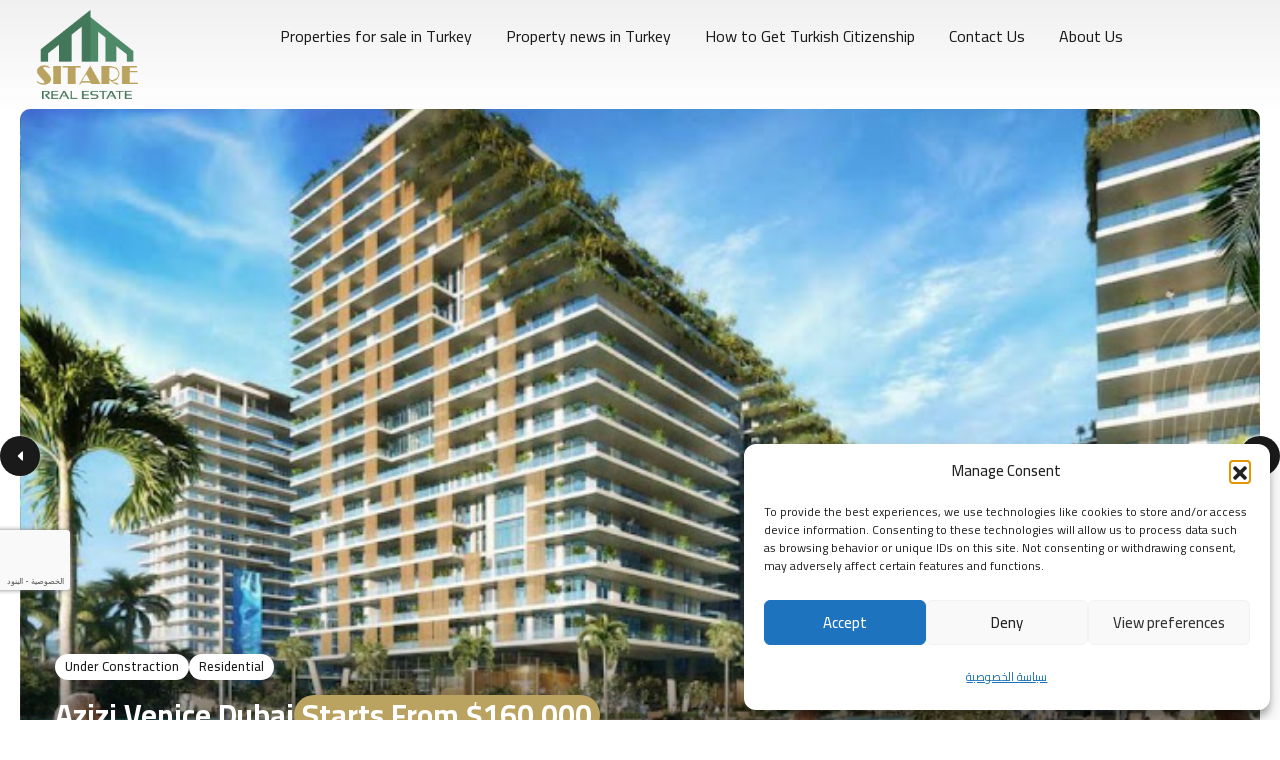

--- FILE ---
content_type: text/html; charset=UTF-8
request_url: https://sitare-realestate.com/en/property/azizi-venice-dubai/
body_size: 40874
content:
<!doctype html>
<html lang="en-GB" prefix="og: https://ogp.me/ns#">
<head>
    <meta charset="UTF-8">
    <meta name="viewport" content="width=device-width, initial-scale=1.0, maximum-scale=1.0, user-scalable=no">
    <link rel="profile" href="https://gmpg.org/xfn/11">
    <meta name="format-detection" content="telephone=no">
	<style id="jetpack-boost-critical-css">@media all{ul{box-sizing:border-box}}@media all{:root{--rh-global-color-primary:#1db2ff;--rh-global-color-primary-rgb:29,178,255;--rh-global-color-primary-light:#e7f6fd;--rh-global-color-primary-dark:#dbf0fa;--rh-global-color-secondary:#f58220;--rh-global-color-text:#808080;--rh-global-color-headings:#1a1a1a;--rh-global-color-link:#1a1a1a;--rh-color-white:#fff;--rh-logo-container-width:120px}*,::after,::before{box-sizing:border-box}html{font-size:62.5%;height:100%;min-height:100%}body{margin:0;font-family:"DM Sans",sans-serif;font-size:15px;font-weight:400;line-height:1.625;min-height:100%;background-color:var(--rh-color-white);color:var(--rh-global-color-text)}@media (min-width:768px){body{font-size:16px}}h1,h2,h3,h4{margin-top:0;margin-bottom:2rem;font-family:"DM Sans",sans-serif;font-weight:700;line-height:1.2;color:var(--rh-global-color-headings)}h1{font-size:2.8rem}@media (min-width:768px){h1{font-size:3.2rem}}h2{font-size:2.4rem}@media (min-width:768px){h2{font-size:2.8rem}}h3{font-size:2.1rem}@media (min-width:768px){h3{font-size:2.4rem}}h4{font-size:2rem}a{text-decoration:none;color:var(--rh-global-color-link)}p{margin-top:0;margin-bottom:2rem}img{max-width:100%;height:auto}img,svg{vertical-align:middle}button,input{font-family:inherit;font-size:inherit;line-height:inherit}input{padding:.5rem;outline:0;box-shadow:none}button{text-transform:none}button{outline:0;box-shadow:none}strong{font-weight:bolder;color:var(--rh-global-color-headings)}iframe{max-width:100%}ul{padding-left:3rem}.rtl ul{padding-left:0;padding-right:3rem}ul li{margin-top:.7rem;margin-bottom:.7rem}ul{margin-top:0;margin-bottom:2rem}ul li>ul{margin-bottom:0}.clearfix:after{display:block;clear:both;content:""}.only-for-print{display:none}.rh_wrap{position:relative;z-index:0;margin:0 auto;min-height:100vh}.rh_apply_sticky_wrapper_footer{position:absolute;left:0;right:0;bottom:0;z-index:1}.container{max-width:1320px;margin-right:auto;margin-left:auto;padding-left:20px;padding-right:20px}.row{display:flex;flex-wrap:wrap;flex-direction:column;margin-right:-20px;margin-left:-20px}@media (min-width:768px){.row{flex-direction:row}}@media (min-width:1024px){.rh-sidebar{padding-top:40px}}button{display:inline-block;position:relative;padding:6px 24px;font-size:15px;font-weight:700;line-height:24px;border-radius:100px;border:2px solid transparent}button{background:var(--rh-global-color-primary);border-color:var(--rh-global-color-primary);color:var(--rh-color-white)}.rh-ultra-header-wrapper{display:none}@media (min-width:1024px){.rh-ultra-header-wrapper{display:flex;align-items:center;justify-content:space-between;gap:20px;padding:20px}}.rh-ultra-logo{max-width:var(--rh-logo-container-width)}.rh-ultra-logo{flex:1 0 auto}.rh-ultra-header-inner{--container-width:1280px;display:flex;align-items:center;justify-content:space-between}@media (min-width:1500px){.rh-ultra-header-inner{flex-grow:1;max-width:calc((100% - var(--container-width))/ 2 + var(--container-width))}}.rh-ultra-main-menu{display:flex;flex-wrap:wrap;-moz-column-gap:3px;column-gap:3px;row-gap:5px;margin:0;padding-left:0}.rh-ultra-main-menu ul{display:flex;flex-direction:column;row-gap:3px;opacity:0;visibility:hidden}.rh-ultra-main-menu li{display:inline-block;position:relative;margin:0}.rh-ultra-main-menu li a{display:flex;align-items:center;gap:6px;padding:5px 16px;border-radius:24px;font-weight:500;border-width:2px;border-color:transparent;border-style:solid;background:rgba(0,0,0,0);color:var(--rh-global-color-headings)}@media (min-width:1280px){.rh-ultra-main-menu li a{padding-right:24px;padding-left:24px}}.rh-ultra-main-menu li>ul{transform:translate(0,0)}.rh-ultra-main-menu li>ul:before{display:block;content:"";height:10px;position:absolute;top:-10px;width:100%}.rh-ultra-main-menu li ul{position:absolute;z-index:999999;left:0;padding:10px 10px;border-radius:10px;box-shadow:0 0 7px -2px rgba(0,0,0,.19);background:var(--rh-color-white);min-width:200px}.rh-ultra-main-menu li ul li{display:block}.rh-ultra-main-menu li ul li a{display:flex;border-radius:10px;white-space:nowrap;font-size:14px;padding:7px 16px}.rh-sticky-header{position:fixed;top:0;z-index:-1;width:100%;padding-top:15px;padding-bottom:15px;opacity:0;box-shadow:0 3px 15px rgba(0,0,0,.07);background-color:#fff}@media (max-width:1024px){.rh-sticky-header{display:none!important}}.rh-sticky-header .rh-ultra-header-inner{justify-content:flex-end}.rh_login_modal_ultra.rh_login_modal_wrapper .rh_login_tabs li{color:var(--rh-global-color-headings);font-weight:500}.rh_login_modal_ultra.rh_login_modal_wrapper .rh_login_tabs li.rh_active{color:var(--rh-global-color-primary);border-color:var(--rh-global-color-primary)}.rh_login_modal_ultra.rh_login_modal_wrapper .rh_login_close{display:flex;align-items:center;justify-content:center;width:28px;height:28px;padding:0;border-radius:50%;margin:5px;font-size:14px}.rh_login_modal_ultra.rh_login_modal_wrapper .rh_forget_password_trigger{color:var(--rh-global-color-primary)}.rh_login_modal_ultra.rh_login_modal_wrapper .rh_wrapper_login_forms{box-sizing:border-box}.rh_login_modal_ultra.rh_login_modal_wrapper ul{padding-left:0}.rh_login_modal_ultra.rh_login_modal_wrapper .rh_login_modal_box{border-radius:20px;overflow:hidden}.rh_login_modal_ultra.rh_login_modal_wrapper .rh_login_modal_box .rh_login_sides{padding:30px 20px 20px}.rh_login_modal_ultra.rh_login_modal_wrapper .rh_form_modal{border-radius:25px;padding:14px 10px;background-color:var(--rh-global-color-primary-light)}.rh_login_modal_ultra.rh_login_modal_wrapper .rh_modal_labels{display:block;margin-bottom:4px;padding:0 14px;font-weight:500}.rh_login_modal_ultra.rh_login_modal_wrapper .rh_modal_field{margin-bottom:14px;padding:10px 15px 9px;line-height:1;box-shadow:0 2px 8px rgba(var(--rh-global-color-primary-rgb),.18);align-items:center;background:#fff;border-radius:30px;height:50px;border:0}.rh_login_modal_ultra.rh_login_modal_wrapper button:not(.dropdown-toggle){border-radius:40px;height:50px}.rh_modal_login_loader svg path{fill:var(--rh-global-color-primary)}.rh-custom-search-form-wrapper{max-width:1320px;margin-left:auto;margin-right:auto}.site-footer{position:relative;padding:55px 0 1px;background-color:var(--rh-global-color-primary-light)}.site-footer .container{position:relative;z-index:2}.site-footer-bg{position:absolute;top:0;right:0;z-index:1;width:100%;height:100%;opacity:.1;background:right bottom no-repeat}@media (min-width:1024px){.site-footer-bg{opacity:.5}}.site-footer-top{display:flex;flex-direction:column;align-items:center;gap:20px;padding-bottom:50px}@media (min-width:768px){.site-footer-top{flex-direction:row;justify-content:space-between}}.site-footer-logo-wrapper{display:flex;flex-wrap:wrap;flex-direction:column;align-items:center}@media (min-width:768px){.site-footer-logo-wrapper{align-items:flex-start}}.site-footer-social-link{display:flex;flex-wrap:wrap;align-items:center;justify-content:center;gap:27px;row-gap:17px}.site-footer-social-link a{display:flex;align-items:center;justify-content:center;font-size:17px;color:var(--rh-global-color-primary)}.site-footer-widget-area{font-size:15px}@media (min-width:576px){.site-footer-widget-area{flex-direction:row}}.site-footer-widget-area a{font-weight:500;font-size:15px}.site-footer-widget-area a:not(:hover){color:var(--rh-global-color-text)}.site-footer-widget-area .columns-3{width:100%;padding-left:20px;padding-right:20px}@media (min-width:576px){.site-footer-widget-area .columns-3{width:50%}}@media (min-width:1024px){.site-footer-widget-area .columns-3{width:33.3333%}}.site-footer-bottom{display:flex;flex-direction:column;align-items:center;gap:4px;padding-bottom:50px;font-size:14px;font-weight:500;justify-content:space-between}@media (min-width:768px){.site-footer-bottom{flex-direction:row}}.site-footer-bottom p{margin-bottom:0}.site-footer-bottom a{color:var(--rh-global-color-headings)}.site-footer-bottom.left{justify-content:flex-start}.site-footer-contacts-wrapper{padding-bottom:50px}.site-footer-contacts{display:flex;flex-wrap:wrap;align-items:center;justify-content:center;gap:20px;width:100%;padding:37px 55px;border-radius:55px;background:var(--rh-global-color-primary-dark)}@media (max-width:890px){.site-footer-contacts{justify-content:center;text-align:center}}.rh-ultra-footer-help{font-size:18px;color:var(--rh-global-color-headings);font-weight:500}@media (max-width:890px){.rh-ultra-footer-help{width:100%}}@media (max-width:767px){.rh-ultra-footer-help{display:none}}.rh-ultra-footer-number{display:flex;align-items:center;-moz-column-gap:10px;column-gap:10px;padding:11px 20px;font-size:15px;font-weight:500;border-radius:50px;background:var(--rh-color-white);color:var(--rh-global-color-headings)}.rh-ultra-footer-number svg{fill:var(--rh-global-color-primary)}#scroll-top{position:fixed;bottom:0;z-index:999;height:43px;width:43px;line-height:42px;text-align:center;opacity:0;transform:perspective(1px) translateY(30px);border:2px solid var(--rh-global-color-primary);border-radius:5px;background-color:var(--rh-global-color-primary);color:#fff}#scroll-top.stp_right{right:15px}@media (max-width:890px){#scroll-top{display:none}}.widget .title{margin-bottom:22px;font-size:18px}.widget ul:not(.wp-block-social-links,.dropdown-menu,.mc_cost ul,.rhea-ultra-tabs-list){list-style:none;margin:0;padding:0}.widget ul:not(.wp-block-social-links,.dropdown-menu,.mc_cost ul,.rhea-ultra-tabs-list) li{position:relative;margin:0;font-size:15px;font-weight:700;text-transform:capitalize}.widget ul:not(.wp-block-social-links,.dropdown-menu,.mc_cost ul,.rhea-ultra-tabs-list) li:not(:last-of-type){margin-bottom:9px}.rh-footer-widgets .widget{margin-bottom:30px}@media (min-width:768px){.rh-footer-widgets .widget{margin-bottom:50px}}.rh-footer-widgets .widget ul:not(.wp-block-social-links,.dropdown-menu,.mc_cost ul,.rhea-ultra-tabs-list) li{margin-bottom:11.64px}.margin-bottom-40px{margin-bottom:40px}.rh-ultra-content-container{max-width:1320px;padding-left:20px;padding-right:20px;margin:auto}.rh-ultra-property-content{display:flex;margin-left:-20px;margin-right:-20px}@media (max-width:1139px){.rh-ultra-property-content{flex-wrap:wrap}}.rh-ultra-property-content-box{width:67%;padding-left:20px;padding-right:20px;box-sizing:border-box}@media (max-width:1139px){.rh-ultra-property-content-box{width:100%}}.rh-ultra-property-sidebar{width:33%;padding-left:20px;padding-right:20px;box-sizing:border-box}@media (max-width:1139px){.rh-ultra-property-sidebar{max-width:600px;width:100%;margin:auto}}.floor-plans-accordions img{width:100%}.rtl .rh_property__features{padding-right:0}.rh_property__features{display:flex;flex-wrap:wrap;-moz-column-gap:2%;column-gap:2%;padding-left:0;list-style:none}.rh_property__features li{display:flex;align-items:center;-moz-column-gap:5px;column-gap:5px;width:32%;text-decoration:none;margin-top:0;margin-bottom:20px}@media (max-width:558px){.rh_property__features li{width:auto}}.rh_property__features li svg{max-width:24px;height:auto}.rh_property__features li a{margin-left:3px;margin-right:3px;display:inline-block;vertical-align:middle;text-decoration:none;color:var(--rh-global-color-headings);font-size:15px;font-weight:500}.floor-plan-title-price{display:flex;align-items:center;justify-content:space-between;-moz-column-gap:18px;column-gap:18px;margin-bottom:20px}.rh-floor-content-wrapper h4{margin-top:0;margin-bottom:0;font-size:18px;color:var(--rh-global-color-headings);font-weight:700}.rh-floor-content-wrapper .floor-plan-desc{font-size:16px;line-height:23px;color:var(--rh-global-color-headings)}.floor-plan-price-wrapper .floor-price{color:var(--rh-global-color-headings);font-size:16px;font-weight:700}.floor-plan-price-wrapper .floor-price-post-fix{font-size:14px;font-weight:400;color:var(--rh-global-color-text)}.rh-floor-plan{display:none}.floor-plan-meta{display:flex;flex-wrap:wrap;-moz-column-gap:30px;column-gap:30px;margin-bottom:30px}.floor-plan-meta .rh-floor-meta-label{font-size:15px;font-weight:500;color:var(--rh-global-color-text);display:inline-block;margin-bottom:8px}.floor-plan-meta .rh-floor-meta-value{color:var(--rh-global-color-headings);font-size:15px;font-weight:500}.floor-plan-meta .rh-floor-meta-icon{display:flex;align-items:center;-moz-column-gap:10px;column-gap:10px}.floor-plan-meta .rh-floor-meta-icon .rh-ultra-dark{fill:#ccc}.floor-plan-meta .rh-floor-meta-icon .rh-ultra-light{fill:#f0f0f0}#property_map{height:430px}.single-property .rh-custom-search-form-gutter{margin-top:45px}@media (max-width:890px){.single-property .rh-custom-search-form-gutter{margin-top:10px}}.single-property .rh-custom-search-form-wrapper{position:absolute;z-index:999;left:0;right:0}@media (max-width:890px){.single-property .rh-custom-search-form-wrapper{position:relative}}.rh-ultra-property-slider-wrapper{margin-bottom:20px;position:relative}.rh-ultra-property-slider-container{position:relative;background:var(--rh-global-color-primary-light);border-radius:10px}.rh-ultra-property-slider-container .rh-ultra-thumb-action-box{justify-content:flex-end}.rh-ultra-property-slider-container .rh-ultra-thumb-action-box.rh-ultra-action-buttons{display:flex;align-items:flex-end;-moz-column-gap:12px;column-gap:12px}.rh-ultra-property-slider-container .rh-ultra-thumb-action-box .print,.rh-ultra-property-slider-container .rh-ultra-thumb-action-box .share{background:var(--rh-global-color-headings);width:40px;height:40px;border-radius:32px;display:flex;align-items:center;justify-content:center;box-shadow:0 0 7px -2px #fff}.rh-ultra-property-slider-container .rh-ultra-thumb-action-box .print svg{fill:#f0f0f0}.rh-ultra-property-slider-container .rh-ultra-thumb-action-box .share svg{fill:var(--rh-global-color-text);stroke:#f0f0f0}.rh-ultra-property-slider-container .rh-ultra-thumb-action-box .share-this{position:absolute;display:none}.rh-ultra-property-carousel-wrapper{display:flex;margin-top:15px}.rh-ultra-property-carousel-box{max-width:85%;width:100%}@media (max-width:558px){.rh-ultra-property-carousel-box{max-width:100%}}.rh-ultra-property-thumb-wrapper{position:relative}.rh-ultra-property-thumb{display:block;padding-top:56%;background-position:center;background-repeat:no-repeat;background-size:cover;border-radius:10px}@media (max-width:890px){.rh-ultra-property-thumb{padding-top:70%}}.rh-ultra-property-carousel{margin-left:-10px;margin-right:-10px}.rh-ultra-property-carousel-thumb-box{padding:7px;margin:7px;border-radius:10px}.rh-ultra-property-carousel-thumb{display:block;padding-top:50%;background-position:center;background-repeat:no-repeat;background-size:cover;border-radius:5px}.rh-ultra-property-thumb-box{padding:35px;position:absolute;bottom:0;z-index:99;width:100%;box-sizing:border-box;border-radius:0 0 10px 10px;background:linear-gradient(180deg,rgba(255,255,255,0) 0,rgba(0,0,0,.8015581232) 100%)}@media (max-width:1023px){.rh-ultra-property-thumb-box{padding:20px}}@media (max-width:890px){.rh-ultra-property-thumb-box{position:relative;background:rgba(0,0,0,0)}}.rh-ultra-property-thumb-container{display:flex;justify-content:space-between;row-gap:15px;box-sizing:border-box;flex-wrap:wrap}.rh-ultra-property-tags{display:flex;-moz-column-gap:10px;column-gap:10px;align-items:center}.rh-ultra-status,.rh-ultra-type{background:var(--rh-color-white);color:var(--rh-global-color-headings)}.rh_ultra_featured{background:var(--rh-global-color-primary);color:var(--rh-color-white)}.rh-ultra-label{color:var(--rh-color-white);display:inline-block}.rh-ultra-property-tag{display:inline-block;padding:2.5px 10px;border-radius:40px;font-size:13px;margin-bottom:5px;font-weight:500;text-align:center}@media (max-width:890px){.rh-ultra-property-tag.rh-ultra-status{border:2px solid var(--rh-global-color-primary);padding:2px 8px}}.rh-ultra-property-title-price{display:flex;align-items:center;-moz-column-gap:20px;column-gap:20px;margin-top:10px;margin-bottom:10px}@media (max-width:767px){.rh-ultra-property-title-price{flex-wrap:wrap;row-gap:10px}}.rh-ultra-property-title-price .property-title,.rh-ultra-property-title-price h1{margin-bottom:0;font-size:30px;font-weight:700;color:var(--rh-color-white)}@media (max-width:890px){.rh-ultra-property-title-price .property-title,.rh-ultra-property-title-price h1{font-size:26px;color:var(--rh-global-color-headings)}}.rh-ultra-price{margin:0;background:var(--rh-global-color-primary);color:var(--rh-color-white);font-size:30px;font-weight:700;padding:2px 8px;line-height:1.2;border-radius:40px;display:inline-block;text-align:center}@media (max-width:890px){.rh-ultra-price{font-size:20px}}.rh-ultra-price.price-on-call{padding:1px 15px}.rh-ultra-property-address{margin:0;color:rgba(255,255,255,.75);font-size:15px;display:flex;align-items:center;-moz-column-gap:7px;column-gap:7px;font-weight:500}@media (max-width:890px){.rh-ultra-property-address{color:var(--rh-global-color-primary)}}.rh-ultra-property-address .rh-ultra-address-pin{margin-top:-2px}.rh-ultra-address-pin{width:16px}.rh-ultra-address-pin svg{fill:rgba(255,255,255,.75)}@media (max-width:890px){.rh-ultra-address-pin svg{fill:var(--rh-global-color-primary)}}.rh-ultra-thumb-count{width:10%;background:var(--rh-color-white);min-width:80px;border-radius:7px;display:flex;flex-direction:column;align-items:center;justify-content:space-around;padding:20px 0}@media (max-width:890px){.rh-ultra-thumb-count{padding:10px 0}}@media (max-width:558px){.rh-ultra-thumb-count{display:none}}.rh-ultra-thumb-count svg{width:18px}@media (max-width:890px){.rh-ultra-thumb-count svg{width:16px}}.rh-ultra-thumb-count span{display:block;color:var(--rh-global-color-headings)}.rh-ultra-thumb-count .rh-slider-item-total{font-size:24px;font-weight:700}@media (max-width:890px){.rh-ultra-thumb-count .rh-slider-item-total{font-size:18px;line-height:1}}.rh-ultra-thumb-count .rh-more-slides{font-size:14px;font-weight:500}@media (max-width:890px){.rh-ultra-thumb-count .rh-more-slides{font-size:12px}}.rh-ultra-dark{fill:var(--rh-global-color-primary)}.rh-ultra-light{fill:var(--rh-global-color-primary-light)}.rh-ultra-stroke-dark{stroke:var(--rh-global-color-primary)}.rh-ultra-black{fill:var(--rh-global-color-headings)}.share-this{top:-3px;right:30px;z-index:999}.rtl .share-this{right:auto;left:255px}.rh-ultra-share-wrapper{position:relative}.rh_ultra_prop_card_meta_wrap{position:relative;z-index:999;-moz-column-gap:20px;column-gap:20px;row-gap:12px;display:inline-flex;flex-wrap:wrap}.rh_ultra_prop_card_meta_wrap span{display:inline-block}.rh_ultra_prop_card_meta_wrap .rh_ultra_meta_icon{color:var(--rh-global-color-primary)}.rh_ultra_prop_card__meta{border-radius:7px;padding:17px 20px;background:var(--rh-global-color-primary-light)}.rh_ultra_meta_icon_wrapper .rh-ultra-meta-label{display:block;width:100%;margin-bottom:9px;font-weight:500;font-size:15px;line-height:1;color:var(--rh-global-color-text)}.rh_ultra_meta_icon_wrapper .figure{font-size:15px;color:var(--rh-global-color-headings);font-weight:500}.rh-ultra-meta-icon-wrapper{display:flex;align-items:center;-moz-column-gap:10px;column-gap:10px}.rh-ultra-meta-icon-wrapper span{display:flex;align-items:center}.rh-ultra-meta-icon-wrapper .rh_ultra_meta_box{gap:4px}.rh-ultra-meta-icon-wrapper svg{width:24px}.rh-ultra-meta-icon-wrapper svg{height:auto}.rh-ultra-property-wrapper .rh_property__heading{font-size:24px;color:var(--rh-global-color-headings);font-weight:700;margin-bottom:20px}.rh-ultra-property-wrapper .rh_content p{font-size:18px}.rh-ultra-overview-box{display:flex;align-items:center;-moz-column-gap:25px;column-gap:25px;margin-bottom:30px}.rh-ultra-overview-box .rh_property__heading{margin-top:0;margin-bottom:0}.rh_property_agent{margin-bottom:40px}.rh-agent-thumb-title-wrapper{display:flex;align-items:center;-moz-column-gap:20px;column-gap:20px;margin-bottom:20px}.rh-agent-thumb-title-wrapper .rh-agent-title-wrapper{display:flex;flex-direction:column;justify-content:space-between}.rh-agent-thumb-title-wrapper .agent-image{display:block;width:120px;height:120px;border-radius:50%;overflow:hidden}.rh-agent-thumb-title-wrapper .agent-image img{max-width:100%;height:auto;border-radius:50%}.rh-agent-thumb-title-wrapper .rh-agent-label{display:block;font-size:15px;font-weight:700;color:var(--rh-global-color-text)}.rh-agent-thumb-title-wrapper .rh_property_agent__title{margin:0}.rh-agent-thumb-title-wrapper .rh_property_agent__title a{font-size:24px;font-weight:700;color:var(--rh-global-color-headings)}.rh-agent-thumb-title-wrapper .rh-property-agent-link{display:block;margin-top:15px;font-size:15px;font-weight:700;color:var(--rh-global-color-primary)}.rh-property-agent-info-sidebar{margin-bottom:20px}.rh-property-agent-info-sidebar .contact{display:flex;-moz-column-gap:20px;column-gap:20px;margin-top:0;align-items:center;margin-bottom:15px}.rh-property-agent-info-sidebar .contact span{width:100%;max-width:120px;text-align:right;font-weight:700;color:var(--rh-global-color-text)}.rh-property-agent-info-sidebar .contact a{text-decoration:none;font-size:15px;font-weight:500;display:flex;align-items:center;-moz-column-gap:5px;column-gap:5px;color:var(--rh-global-color-headings)}#property_map{border-radius:15px;height:470px}.similar-properties-wrapper .rh-loader{position:absolute;left:0;right:0;top:0;bottom:0;margin:auto;z-index:99;display:none;align-items:center;justify-content:center}div.property-agent-contact-methods-wrapper{align-items:center}div.property-agent-contact-methods-wrapper img{height:auto;border-radius:50%}div.property-agent-contact-methods-wrapper .property-agent-contact-methods path{fill:var(--rh-global-color-primary)}div.property-agent-contact-methods-wrapper .agent-contact-method-btn{border-radius:50%;background-color:var(--rh-global-color-primary-light)}.inspiry-post-nav{position:fixed;top:50%;display:none;align-items:center;background:var(--rh-global-color-primary-light);z-index:999;padding:10px;text-decoration:none;width:250px;margin-top:-40px}.inspiry-post-nav .label{position:absolute;width:40px;height:40px;background:var(--rh-color-white);align-items:center;justify-content:center;border-radius:24px;display:none}.inspiry-post-nav .entry-title{font-size:16px;font-weight:500;color:var(--rh-global-color-primary);flex:1;margin-bottom:0}.inspiry-post-nav .entry-info{display:flex;align-items:center;-moz-column-gap:10px;column-gap:10px}.rtl .inspiry-post-nav .entry-info{flex-direction:row-reverse}.inspiry-post-nav .entry-image{width:50px;height:50px;border-radius:80px;overflow:hidden}.inspiry-post-nav .entry-image img{width:100%;height:auto}.inspiry-post-nav.inspiry-post-prev{left:-180px;border-radius:0 80px 80px 0;justify-content:flex-end}.inspiry-post-nav.inspiry-post-prev .label{left:15px}.inspiry-post-nav.inspiry-post-next{right:-180px;border-radius:80px 0 0 80px}.inspiry-post-nav.inspiry-post-next .label{right:15px}.rh-ultra-action-buttons{display:flex;-moz-column-gap:5px;column-gap:5px}.rh-ultra-price-meta-box .rh_prop_card__price_ultra .ere-price-slash{font-size:16px;color:var(--rh-global-color-text);vertical-align:middle}.entry-title{margin-bottom:20px;font-size:24px;line-height:1.25;word-wrap:break-word;word-spacing:1px}@media (max-width:890px){body.inspiry_body_floating_features_show footer{padding-bottom:46px}}.fab,.fas{-moz-osx-font-smoothing:grayscale;-webkit-font-smoothing:antialiased;display:inline-block;font-style:normal;font-variant:normal;text-rendering:auto;line-height:1}.fa-angle-left:before{content:""}.fa-angle-right:before{content:""}.fa-bars:before{content:""}.fa-chevron-up:before{content:""}.fa-facebook:before{content:""}.fa-instagram:before{content:""}.fa-linkedin-in:before{content:""}.fa-times:before{content:""}.fa-twitter:before{content:""}@font-face{font-family:"Font Awesome 5 Brands";font-style:normal;font-weight:400;font-display:block}.fab{font-family:"Font Awesome 5 Brands"}@font-face{font-family:"Font Awesome 5 Free";font-style:normal;font-weight:400;font-display:block}.fab{font-weight:400}@font-face{font-family:"Font Awesome 5 Free";font-style:normal;font-weight:900;font-display:block}.fas{font-family:"Font Awesome 5 Free"}.fas{font-weight:900}.rh_login_modal_wrapper{position:fixed;top:0;left:0;width:100%;height:100%;background:rgba(0,0,0,.8);z-index:9999999;justify-content:center;align-items:center;display:none}.rh_login_modal_wrapper li{list-style:none;display:inline-block}.rh_login_modal_wrapper .rh_modal_field{display:block;width:100%;border:1px solid #dfdfdf;margin-bottom:20px;height:40px;padding-left:15px;padding-right:15px}.rh_login_modal_wrapper .rh_modal_labels{font-size:14px;color:#1a1a1a;margin-bottom:10px;display:block;font-weight:500}.rh_login_modal_wrapper ::-moz-placeholder{color:gray}.rh_login_modal_wrapper ::placeholder{color:gray}.rh_login_modal_wrapper button:not(.dropdown-toggle){line-height:40px;width:100%;padding:0}.rh_login_modal_wrapper .rh_login_tabs{margin-bottom:25px;margin-left:-11px;margin-right:-11px}.rh_login_modal_wrapper .rh_login_tabs li{color:gray;font-size:14px;margin-left:11px;margin-right:11px;display:inline-block;padding-bottom:15px;border-bottom:2px solid transparent}.rh_login_modal_wrapper .rh_login_tabs li.rh_active{color:#1ea39a;border-color:#1ea39a}.rh_login_modal_box{background:#fff;max-width:1000px;width:100%;display:flex;position:relative}.rh_login_modal_box.rh_login_no_quote{max-width:500px}.rh_login_modal_box .rh_login_sides{max-width:500px;flex:1;background-position:left top;background-size:cover;padding:35px 45px}@media (max-width:479px){.rh_login_modal_box .rh_login_sides{padding:35px 10px}}.rh_login_modal_box .rh_login_form_side{position:relative;overflow:hidden}.rh_login_modal_box .rh_login_close{display:inline-block;position:absolute;right:0;top:0;z-index:9;padding:10px 14px;background:#e4e4e4;color:#1a1a1a}@media (max-width:1023px){.rh_login_modal_box{max-width:500px;max-height:100%;overflow-y:auto}}.rh_wrapper_inline_labels{display:flex;justify-content:space-between;flex-wrap:wrap}.rh_forget_password_trigger{color:gray;font-size:13px;font-weight:500;margin-bottom:10px}.rh_form_modal{display:none}.rh_login_modal_show{display:block}.rh_login_blog_name{font-size:26px;font-weight:500;margin-bottom:30px}@media (max-width:1023px){.rh_login_blog_name{display:none}}.rh_login_modal_messages{box-sizing:border-box;overflow:hidden;position:absolute;left:0;bottom:0;display:none;width:100%;padding:25px 45px;background:rgba(0,0,0,.95)}.rh_login_modal_messages p{margin-bottom:0;color:#fff}.rh_login_modal_messages .rh_login_close_message{position:absolute;right:0;top:0;padding:10px;color:#fff}.rtl .rh_login_modal_box .rh_login_close{right:auto;left:0}.rh_modal_login_loader{position:absolute;left:0;top:0;display:flex;justify-content:center;align-items:center;width:100%;height:100%;background:rgba(255,255,255,.4)}.rh_modal_login_loader svg rect{fill:rgba(0,0,0,0)}.rh_modal_login_loader.rh_modal_login_loader_hide{display:none}.rhea-hide-before-load{display:none}.rh-hide-before-ready{display:none!important}.property-agent-contact-methods-wrapper{display:flex;flex-wrap:wrap;justify-content:space-between;position:fixed;left:0;right:0;bottom:0;z-index:1000;padding:10px 10px 0;box-shadow:0-1px 5px rgba(0,0,0,.03);border-top:1px solid #eee;background-color:#fff}@media (min-width:768px){.property-agent-contact-methods-wrapper{display:none}}.property-agent-contact-methods-wrapper .property-agent-details{display:flex;flex-wrap:wrap;align-items:center;padding-bottom:10px}.property-agent-contact-methods-wrapper .property-agent-details .agent-thumb{position:relative}.property-agent-contact-methods-wrapper .property-agent-details img{max-width:48px;margin-right:10px}.property-agent-contact-methods-wrapper .property-agent-details .property-agent-name{display:none;margin:0;font-size:16px;font-weight:500}@media (min-width:380px){.property-agent-contact-methods-wrapper .property-agent-details .property-agent-name{display:block}}.property-agent-contact-methods-wrapper .property-agent-contact-methods{display:flex;padding-bottom:10px}.property-agent-contact-methods-wrapper .agent-contact-method-btn{position:relative;display:inline-block;width:48px;height:48px;margin-left:8px;text-align:center}.property-agent-contact-methods-wrapper .agent-contact-method-btn:first-child{margin-left:0}.property-agent-contact-methods-wrapper svg{position:absolute;top:50%;left:50%;height:auto;transform:translate(-50%,-50%)}.property-agent-contact-methods-wrapper svg path{fill:#fff}.property-agent-contact-methods-wrapper .agent-contact-method-mail-btn svg{width:24px}.property-agent-contact-methods-wrapper .agent-contact-method-whatsapp-btn svg{width:22px}.property-agent-contact-methods-wrapper .agent-contact-method-call-btn svg{width:17px}.rtl .property-agent-contact-methods-wrapper .property-agent-details img{margin-right:0;margin-left:10px}.rtl .property-agent-contact-methods-wrapper .agent-contact-method-btn{margin-left:0;margin-right:8px}.rtl .property-agent-contact-methods-wrapper .agent-contact-method-btn:first-child{margin-right:0}.rh-custom-search-form-wrapper{position:relative;z-index:999}.hide-ultra-price-postfix-separator .ere-price-slash{display:none}}@media all{.elementor *,.elementor :after,.elementor :before{box-sizing:border-box}.elementor a{box-shadow:none;text-decoration:none}.elementor img{height:auto;max-width:100%;border:none;border-radius:0;box-shadow:none}.elementor-element{--flex-direction:initial;--flex-wrap:initial;--justify-content:initial;--align-items:initial;--align-content:initial;--gap:initial;--flex-basis:initial;--flex-grow:initial;--flex-shrink:initial;--order:initial;--align-self:initial;flex-basis:var(--flex-basis);flex-grow:var(--flex-grow);flex-shrink:var(--flex-shrink);order:var(--order);align-self:var(--align-self)}.elementor-element:where(.e-con-full,.elementor-widget){flex-direction:var(--flex-direction);flex-wrap:var(--flex-wrap);justify-content:var(--justify-content);align-items:var(--align-items);align-content:var(--align-content);gap:var(--gap)}.elementor-widget{position:relative}.elementor-widget:not(:last-child){margin-bottom:20px}.e-con{--border-radius:0;--border-top-width:0px;--border-right-width:0px;--border-bottom-width:0px;--border-left-width:0px;--border-style:initial;--border-color:initial;--container-widget-width:100%;--container-widget-flex-grow:0;--content-width:min(100%,var(--container-max-width,1140px));--width:100%;--min-height:initial;--height:auto;--text-align:initial;--margin-top:0px;--margin-right:0px;--margin-bottom:0px;--margin-left:0px;--padding-top:var(--container-default-padding-top,10px);--padding-right:var(--container-default-padding-right,10px);--padding-bottom:var(--container-default-padding-bottom,10px);--padding-left:var(--container-default-padding-left,10px);--position:relative;--z-index:revert;--overflow:visible;--gap:var(--widgets-spacing,20px);--overlay-mix-blend-mode:initial;--overlay-opacity:1;position:var(--position);width:var(--width);min-width:0;min-height:var(--min-height);height:var(--height);border-radius:var(--border-radius);z-index:var(--z-index);overflow:var(--overflow);--flex-wrap-mobile:wrap;margin-block-start:var(--margin-block-start);margin-inline-end:var(--margin-inline-end);margin-block-end:var(--margin-block-end);margin-inline-start:var(--margin-inline-start);padding-inline-start:var(--padding-inline-start);padding-inline-end:var(--padding-inline-end);--margin-block-start:var(--margin-top);--margin-block-end:var(--margin-bottom);--margin-inline-start:var(--margin-left);--margin-inline-end:var(--margin-right);--padding-inline-start:var(--padding-left);--padding-inline-end:var(--padding-right);--padding-block-start:var(--padding-top);--padding-block-end:var(--padding-bottom);--border-block-start-width:var(--border-top-width);--border-block-end-width:var(--border-bottom-width);--border-inline-start-width:var(--border-left-width);--border-inline-end-width:var(--border-right-width)}body.rtl .e-con{--padding-inline-start:var(--padding-right);--padding-inline-end:var(--padding-left);--margin-inline-start:var(--margin-right);--margin-inline-end:var(--margin-left);--border-inline-start-width:var(--border-right-width);--border-inline-end-width:var(--border-left-width)}.e-con.e-flex{--flex-direction:column;--flex-basis:auto;--flex-grow:0;--flex-shrink:1;flex:var(--flex-grow) var(--flex-shrink) var(--flex-basis)}.e-con-full,.e-con>.e-con-inner{text-align:var(--text-align);padding-block-start:var(--padding-block-start);padding-block-end:var(--padding-block-end)}.e-con-full.e-flex,.e-con.e-flex>.e-con-inner{flex-direction:var(--flex-direction)}.e-con,.e-con>.e-con-inner{display:var(--display)}.e-con-boxed.e-flex{flex-direction:column;flex-wrap:nowrap;justify-content:normal;align-items:normal;align-content:normal}.e-con-boxed{text-align:initial;gap:initial}.e-con.e-flex>.e-con-inner{flex-wrap:var(--flex-wrap);justify-content:var(--justify-content);align-items:var(--align-items);align-content:var(--align-content);flex-basis:auto;flex-grow:1;flex-shrink:1;align-self:auto}.e-con>.e-con-inner{gap:var(--gap);width:100%;max-width:var(--content-width);margin:0 auto;padding-inline-start:0;padding-inline-end:0;height:100%}:is(.elementor-section-wrap,[data-elementor-id])>.e-con{--margin-left:auto;--margin-right:auto;max-width:min(100%,var(--width))}.e-con .elementor-widget.elementor-widget{margin-block-end:0}.e-con:before{content:var(--background-overlay);display:block;position:absolute;mix-blend-mode:var(--overlay-mix-blend-mode);opacity:var(--overlay-opacity);border-radius:var(--border-radius);border-style:var(--border-style);border-color:var(--border-color);border-block-start-width:var(--border-block-start-width);border-inline-end-width:var(--border-inline-end-width);border-block-end-width:var(--border-block-end-width);border-inline-start-width:var(--border-inline-start-width);top:calc(0px - var(--border-top-width));left:calc(0px - var(--border-left-width));width:max(100% + var(--border-left-width) + var(--border-right-width),100%);height:max(100% + var(--border-top-width) + var(--border-bottom-width),100%)}.e-con .elementor-widget{min-width:0}.e-con>.elementor-widget>.elementor-widget-container{height:100%}.elementor.elementor .e-con>.elementor-widget{max-width:100%}@media (max-width:767px){.e-con.e-flex{--width:100%;--flex-wrap:var(--flex-wrap-mobile)}}@media (max-width:767px){.elementor .elementor-hidden-mobile{display:none}}@media (min-width:768px) and (max-width:1024px){.elementor .elementor-hidden-tablet{display:none}}@media (min-width:1025px) and (max-width:99999px){.elementor .elementor-hidden-desktop{display:none}}.elementor-1486 .elementor-element.elementor-element-6ca2179{--display:flex;--flex-direction:row;--container-widget-width:initial;--container-widget-flex-grow:1;--flex-wrap-mobile:wrap;--gap:0px 0px;--margin-top:0%;--margin-bottom:0%;--margin-left:0%;--margin-right:0%;--padding-top:0vw;--padding-bottom:0vw;--padding-left:2vw;--padding-right:2vw;--z-index:99}.elementor-1486 .elementor-element.elementor-element-6ca2179:not(.elementor-motion-effects-element-type-background){background-color:transparent;background-image:linear-gradient(180deg,#e6e6E699 0,#fafAFA30 100%)}.elementor-1486 .elementor-element.elementor-element-c78bc52{--display:flex;--flex-direction:column;--container-widget-width:100%;--container-widget-flex-grow:0;--flex-wrap-mobile:wrap;--justify-content:center}.elementor-1486 .elementor-element.elementor-element-c78bc52.e-con{--flex-grow:0;--flex-shrink:0}.elementor-1486 .elementor-element.elementor-element-3835db7 .rhea-site-logo-wrapper{text-align:center}.elementor-1486 .elementor-element.elementor-element-afc77a0{--display:flex;--flex-direction:column;--container-widget-width:100%;--container-widget-flex-grow:0;--flex-wrap-mobile:wrap;--justify-content:center;--border-radius:15px}.elementor-1486 .elementor-element.elementor-element-d04ea31 .rhea-elementor-nav-menu{justify-content:center}.elementor-1486 .elementor-element.elementor-element-d04ea31 .rhea-menu-bars-wrapper{justify-content:center}.elementor-1486 .elementor-element.elementor-element-d04ea31 .rhea-nav-menu-wrapper ul.rhea-elementor-nav-menu ul a{color:#000}.elementor-1486 .elementor-element.elementor-element-d04ea31 .rhea-menu-bars{color:#d8c693}.elementor-1486 .elementor-element.elementor-element-d04ea31{width:var(--container-widget-width,115.135%);max-width:115.135%;--container-widget-width:115.135%;--container-widget-flex-grow:0}@media (max-width:1024px){.elementor-1486 .elementor-element.elementor-element-6ca2179{--justify-content:center;--align-items:stretch;--container-widget-width:calc((1 - var(--container-widget-flex-grow))*100%)}.elementor-1486 .elementor-element.elementor-element-3835db7 .rhea-site-logo img{max-width:111px}.elementor-1486 .elementor-element.elementor-element-3835db7.elementor-element{--order:-99999}.elementor-1486 .elementor-element.elementor-element-d2b6265 .rhea-site-logo img{max-width:180px}.elementor-1486 .elementor-element.elementor-element-d2b6265{width:100%;max-width:100%}.elementor-1486 .elementor-element.elementor-element-d2b6265.elementor-element{--align-self:flex-start}.elementor-1486 .elementor-element.elementor-element-d04ea31 .rhea-menu-bars i{font-size:33px}}@media (min-width:768px){.elementor-1486 .elementor-element.elementor-element-6ca2179{--content-width:1440px}.elementor-1486 .elementor-element.elementor-element-c78bc52{--width:10%}.elementor-1486 .elementor-element.elementor-element-afc77a0{--width:90%}}@media (max-width:1024px) and (min-width:768px){.elementor-1486 .elementor-element.elementor-element-6ca2179{--content-width:100vw}.elementor-1486 .elementor-element.elementor-element-c78bc52{--width:574.719px}}@media (max-width:767px){.elementor-1486 .elementor-element.elementor-element-6ca2179{--flex-direction:row;--container-widget-width:initial;--container-widget-flex-grow:1;--flex-wrap-mobile:wrap;--justify-content:space-between;--padding-top:0vw;--padding-bottom:0vw;--padding-left:0vw;--padding-right:0vw}.elementor-1486 .elementor-element.elementor-element-c78bc52{--width:72.999vw;--flex-direction:row;--container-widget-width:initial;--container-widget-flex-grow:1;--flex-wrap-mobile:wrap}.elementor-1486 .elementor-element.elementor-element-3835db7 .rhea-site-logo img{max-width:50%}.elementor-1486 .elementor-element.elementor-element-3835db7 .rhea-site-logo-wrapper{text-align:center}.elementor-1486 .elementor-element.elementor-element-3835db7{width:initial;max-width:initial;align-self:center}.elementor-1486 .elementor-element.elementor-element-d2b6265 .rhea-site-logo img{max-width:145px}.elementor-1486 .elementor-element.elementor-element-d2b6265 .rhea-site-logo-wrapper{text-align:right}.elementor-1486 .elementor-element.elementor-element-afc77a0{--width:16vw}.elementor-1486 .elementor-element.elementor-element-d04ea31 .rhea-menu-bars i{font-size:21px}.elementor-1486 .elementor-element.elementor-element-d04ea31 .rhea-nav-menu-wrapper ul.rhea-elementor-nav-menu{border-radius:0}.elementor-1486 .elementor-element.elementor-element-d04ea31 .rhea-menu-bars{border-radius:9px}.elementor-1486 .elementor-element.elementor-element-d04ea31{--container-widget-width:10vw;--container-widget-flex-grow:0;width:var(--container-widget-width,10vw);max-width:10vw}}#forminator-module-761:not(.select2-dropdown){padding-top:10px;padding-right:10px;padding-bottom:10px;padding-left:10px}#forminator-module-761{border-width:0;border-style:solid;border-radius:15px;-moz-border-radius:15px;-webkit-border-radius:15px}#forminator-module-761{border-color:rgba(185,163,97,.64);background-color:rgba(255,255,255,.77)}.forminator-ui#forminator-module-761.forminator-design--flat .forminator-response-message{font-size:15px;font-family:inherit;font-weight:400}#forminator-module-761.forminator-design--flat .forminator-response-message.forminator-error{background-color:#f9e4e8}#forminator-module-761.forminator-design--flat .forminator-response-message.forminator-error{color:#333}.forminator-ui#forminator-module-761.forminator-design--flat .forminator-label{font-size:14px;font-family:cairo;font-weight:700}.forminator-ui#forminator-module-761.forminator-design--flat .forminator-label{color:#777771}.forminator-ui#forminator-module-761.forminator-design--flat .forminator-label .forminator-required{color:#e04562}.forminator-ui#forminator-module-761.forminator-design--flat .forminator-input{font-size:14px;font-family:Cairo;font-weight:400}#forminator-module-761.forminator-design--flat .forminator-input{background-color:#ededed;color:#000}#forminator-module-761.forminator-design--flat .forminator-input::placeholder{color:#888}#forminator-module-761.forminator-design--flat .forminator-input:-moz-placeholder{color:#888}#forminator-module-761.forminator-design--flat .forminator-input::-moz-placeholder{color:#888}#forminator-module-761.forminator-design--flat .forminator-input:-ms-input-placeholder{color:#888}#forminator-module-761.forminator-design--flat .forminator-input::-webkit-input-placeholder{color:#888}}.forminator-ui#forminator-module-761.forminator-design--flat .forminator-button-submit{font-size:14px;font-family:Cairo;font-weight:500}.forminator-ui#forminator-module-761.forminator-design--flat .forminator-button-submit{background-color:#b9a361;color:#fff}.forminator-ui *{-webkit-box-sizing:border-box;box-sizing:border-box}.forminator-ui.forminator-custom-form[data-grid=enclosed] .forminator-row:not(:last-child){margin-bottom:8px}.forminator-ui.forminator-custom-form:not(.forminator-size--small)[data-grid=enclosed] .forminator-row{-ms-flex-wrap:wrap;flex-wrap:wrap}@media (min-width:783px){.forminator-ui.forminator-custom-form:not(.forminator-size--small)[data-grid=enclosed] .forminator-row:not(:last-child){margin-bottom:14px}}@media (min-width:783px){.forminator-ui.forminator-custom-form:not(.forminator-size--small)[data-grid=enclosed] .forminator-row{display:-webkit-box;display:-ms-flexbox;display:flex;margin-right:-7px;margin-left:-7px}}@media (min-width:783px){.forminator-ui.forminator-custom-form:not(.forminator-size--small)[data-grid=enclosed] .forminator-col{min-width:0;-webkit-box-flex:1;-ms-flex:1;flex:1;padding:0 7px}}.forminator-ui.forminator-custom-form[data-design=flat]{font-variant-ligatures:none;-webkit-font-variant-ligatures:none;text-rendering:optimizeLegibility;-moz-osx-font-smoothing:grayscale;font-smoothing:antialiased;-webkit-font-smoothing:antialiased;text-shadow:rgba(0,0,0,.01) 0 0 1px}.forminator-ui.forminator-custom-form[data-design=flat]{width:100%;margin:30px 0;-webkit-box-sizing:border-box;box-sizing:border-box}.forminator-ui.forminator-custom-form[data-design=flat] .forminator-field{margin:0;padding:0;border:0}.forminator-ui.forminator-custom-form[data-design=flat]:last-child{margin-bottom:0}@media (min-width:783px){.forminator-ui.forminator-custom-form[data-design=flat]:not(.forminator-size--small):last-child{margin-bottom:0}}@media (min-width:783px){.forminator-ui.forminator-custom-form[data-design=flat]:not(.forminator-size--small){margin:30px 0}}.forminator-ui.forminator-custom-form[data-design=flat] .forminator-response-message{margin:0 0 20px;padding:15px 10px;border-radius:0;text-align:left}.forminator-ui.forminator-custom-form[data-design=flat] .forminator-response-message{outline:0;-webkit-box-shadow:none;box-shadow:none}.forminator-ui.forminator-custom-form[data-design=flat] .forminator-response-message[aria-hidden=true]{display:none}@media (min-width:783px){.forminator-ui.forminator-custom-form[data-design=flat]:not(.forminator-size--small) .forminator-response-message{margin-bottom:30px}}.forminator-ui.forminator-custom-form[data-design=flat] .forminator-label{display:block;margin:0;border:0;line-height:1.7em}.forminator-ui.forminator-custom-form[data-design=flat] .forminator-input{-webkit-box-sizing:border-box;box-sizing:border-box;width:100%;min-width:unset;max-width:unset;height:auto;min-height:unset;max-height:unset;display:block;margin:0;padding:10px;border-width:0;border-style:none;border-radius:0;background-image:unset;line-height:1.3em}.forminator-ui.forminator-custom-form[data-design=flat] .forminator-input{outline:0;-webkit-box-shadow:none;box-shadow:none}.forminator-ui.forminator-custom-form[data-design=flat] .forminator-button{width:auto;min-width:100px;max-width:unset;height:auto;min-height:unset;max-height:unset;display:inline-block;position:relative;margin:0 10px 0 0;padding:10px;border:0;border-radius:0;background-image:unset;line-height:1.45em;text-align:center}@media (max-width:782px){.forminator-ui.forminator-custom-form[data-design=flat] .forminator-button{width:100%;margin:0 0 10px 0}}.forminator-ui.forminator-custom-form[data-design=flat] .forminator-button{outline:0;-webkit-box-shadow:none;box-shadow:none;text-decoration:none}.forminator-ui.forminator-custom-form[data-design=flat] .forminator-button:last-child{margin-right:0}.forminator-ui.forminator-custom-form[data-design=flat] .forminator-field-captcha{overflow:hidden}.forminator-ui.forminator-custom-form[data-design=flat] .forminator-captcha-left{text-align:left}.e-con{--container-max-width:1140px}.elementor-widget:not(:last-child){margin-block-end:20px}.elementor-element{--widgets-spacing:20px 20px}@media (max-width:1024px){.e-con{--container-max-width:1024px}}@media (max-width:767px){.e-con{--container-max-width:767px}}p.rh_prop_card__price_ultra .ere-price-slash{font-size:16px;color:gray;vertical-align:middle}ul.rhea-elementor-nav-menu{padding-left:0}.rhea-nav-menu-wrapper ul{padding:0;margin:0;list-style:none}.rhea-nav-menu-wrapper ul.rhea-elementor-nav-menu{display:flex;flex-wrap:wrap;justify-content:flex-start;align-items:center;position:relative}.rhea-nav-menu-wrapper ul.rhea-elementor-nav-menu li{display:flex;position:relative;margin-top:0;margin-bottom:0}.rhea-nav-menu-wrapper ul.rhea-elementor-nav-menu li ul{position:absolute;z-index:99999999;top:100%;min-width:250px;background:#fff;box-shadow:0 0 5px 2px rgba(0,0,0,.1);opacity:0;visibility:hidden;transform:translateY(10px)}.rhea-nav-menu-wrapper ul.rhea-elementor-nav-menu li ul li{display:block}.rhea-nav-menu-wrapper ul.rhea-elementor-nav-menu li a{padding:13px 17px;display:flex;-moz-column-gap:5px;column-gap:5px;align-items:center}.rhea-nav-menu-wrapper ul.rhea-elementor-nav-menu.animate>li>a{display:block;position:relative;overflow:hidden;z-index:9}.rhea-nav-menu-wrapper ul.rhea-elementor-nav-menu.animate>li>a:before{display:block;content:"";position:absolute;width:100%;height:100%;background-color:var(--rh-global-color-secondary);z-index:-1}.rhea-nav-menu-wrapper ul.rhea-elementor-nav-menu.slide-in-right>li>a:before{left:100%;top:0}div.rhea-menu-bars{padding:10px 15px;display:inline-flex;position:relative;top:0;width:auto;min-height:auto}.rhea-nav-menu-responsive{display:none}.rhea-menu-bars-wrapper{display:flex}.rhea-site-logo{display:inline-block}.fab,.fas{-moz-osx-font-smoothing:grayscale;-webkit-font-smoothing:antialiased;display:inline-block;font-style:normal;font-variant:normal;text-rendering:auto;line-height:1}.fa-angle-left:before{content:""}.fa-angle-right:before{content:""}.fa-bars:before{content:""}.fa-chevron-up:before{content:""}.fa-facebook:before{content:""}.fa-instagram:before{content:""}.fa-linkedin-in:before{content:""}.fa-times:before{content:""}.fa-twitter:before{content:""}@font-face{font-family:"Font Awesome 5 Free";font-style:normal;font-weight:900;font-display:block}.fas{font-family:"Font Awesome 5 Free";font-weight:900}.elementor img{height:auto;max-width:100%;border:none;border-radius:0;box-shadow:none}.elementor-element{--flex-direction:initial;--flex-wrap:initial;--justify-content:initial;--align-items:initial;--align-content:initial;--gap:initial;--flex-basis:initial;--flex-grow:initial;--flex-shrink:initial;--order:initial;--align-self:initial;flex-basis:var(--flex-basis);flex-grow:var(--flex-grow);flex-shrink:var(--flex-shrink);order:var(--order);align-self:var(--align-self)}.elementor-element:where(.e-con-full,.elementor-widget){flex-direction:var(--flex-direction);flex-wrap:var(--flex-wrap);justify-content:var(--justify-content);align-items:var(--align-items);align-content:var(--align-content);gap:var(--gap)}.elementor-widget{position:relative}.elementor-widget:not(:last-child){margin-bottom:20px}.e-con{--border-radius:0;--border-top-width:0px;--border-right-width:0px;--border-bottom-width:0px;--border-left-width:0px;--border-style:initial;--border-color:initial;--container-widget-width:100%;--container-widget-flex-grow:0;--content-width:min(100%,var(--container-max-width,1140px));--width:100%;--min-height:initial;--height:auto;--text-align:initial;--margin-top:0px;--margin-right:0px;--margin-bottom:0px;--margin-left:0px;--padding-top:var(--container-default-padding-top,10px);--padding-right:var(--container-default-padding-right,10px);--padding-bottom:var(--container-default-padding-bottom,10px);--padding-left:var(--container-default-padding-left,10px);--position:relative;--z-index:revert;--overflow:visible;--gap:var(--widgets-spacing,20px);--overlay-mix-blend-mode:initial;--overlay-opacity:1;position:var(--position);width:var(--width);min-width:0;min-height:var(--min-height);height:var(--height);border-radius:var(--border-radius);z-index:var(--z-index);overflow:var(--overflow);--flex-wrap-mobile:wrap;margin-block-start:var(--margin-block-start);margin-inline-end:var(--margin-inline-end);margin-block-end:var(--margin-block-end);margin-inline-start:var(--margin-inline-start);padding-inline-start:var(--padding-inline-start);padding-inline-end:var(--padding-inline-end);--margin-block-start:var(--margin-top);--margin-block-end:var(--margin-bottom);--margin-inline-start:var(--margin-left);--margin-inline-end:var(--margin-right);--padding-inline-start:var(--padding-left);--padding-inline-end:var(--padding-right);--padding-block-start:var(--padding-top);--padding-block-end:var(--padding-bottom);--border-block-start-width:var(--border-top-width);--border-block-end-width:var(--border-bottom-width);--border-inline-start-width:var(--border-left-width);--border-inline-end-width:var(--border-right-width)}body.rtl .e-con{--padding-inline-start:var(--padding-right);--padding-inline-end:var(--padding-left);--margin-inline-start:var(--margin-right);--margin-inline-end:var(--margin-left);--border-inline-start-width:var(--border-right-width);--border-inline-end-width:var(--border-left-width)}.e-con.e-flex{--flex-direction:column;--flex-basis:auto;--flex-grow:0;--flex-shrink:1;flex:var(--flex-grow) var(--flex-shrink) var(--flex-basis)}.e-con-full,.e-con>.e-con-inner{text-align:var(--text-align);padding-block-start:var(--padding-block-start);padding-block-end:var(--padding-block-end)}.e-con-full.e-flex,.e-con.e-flex>.e-con-inner{flex-direction:var(--flex-direction)}.e-con,.e-con>.e-con-inner{display:var(--display)}.e-con-boxed.e-flex{flex-direction:column;flex-wrap:nowrap;justify-content:normal;align-items:normal;align-content:normal}.e-con-boxed{text-align:initial;gap:initial}.e-con.e-flex>.e-con-inner{flex-wrap:var(--flex-wrap);justify-content:var(--justify-content);align-items:var(--align-items);align-content:var(--align-content);flex-basis:auto;flex-grow:1;flex-shrink:1;align-self:auto}.e-con>.e-con-inner{gap:var(--gap);width:100%;max-width:var(--content-width);margin:0 auto;padding-inline-start:0;padding-inline-end:0;height:100%}:is(.elementor-section-wrap,[data-elementor-id])>.e-con{--margin-left:auto;--margin-right:auto;max-width:min(100%,var(--width))}.e-con .elementor-widget.elementor-widget{margin-block-end:0}.e-con:before{content:var(--background-overlay);display:block;position:absolute;mix-blend-mode:var(--overlay-mix-blend-mode);opacity:var(--overlay-opacity);border-radius:var(--border-radius);border-style:var(--border-style);border-color:var(--border-color);border-block-start-width:var(--border-block-start-width);border-inline-end-width:var(--border-inline-end-width);border-block-end-width:var(--border-block-end-width);border-inline-start-width:var(--border-inline-start-width);top:calc(0px - var(--border-top-width));left:calc(0px - var(--border-left-width));width:max(100% + var(--border-left-width) + var(--border-right-width),100%);height:max(100% + var(--border-top-width) + var(--border-bottom-width),100%)}.e-con .elementor-widget{min-width:0}.e-con>.elementor-widget>.elementor-widget-container{height:100%}.elementor.elementor .e-con>.elementor-widget{max-width:100%}@media (max-width:767px){.e-con.e-flex{--width:100%;--flex-wrap:var(--flex-wrap-mobile)}}@media (max-width:767px){.elementor .elementor-hidden-mobile{display:none}}@media (min-width:768px) and (max-width:1024px){.elementor .elementor-hidden-tablet{display:none}}@media (min-width:1025px) and (max-width:99999px){.elementor .elementor-hidden-desktop{display:none}}.elementor-1486 .elementor-element.elementor-element-6ca2179{--display:flex;--flex-direction:row;--container-widget-width:initial;--container-widget-flex-grow:1;--flex-wrap-mobile:wrap;--gap:0px 0px;--margin-top:0%;--margin-bottom:0%;--margin-left:0%;--margin-right:0%;--padding-top:0vw;--padding-bottom:0vw;--padding-left:2vw;--padding-right:2vw;--z-index:99}.elementor-1486 .elementor-element.elementor-element-6ca2179:not(.elementor-motion-effects-element-type-background){background-color:transparent;background-image:linear-gradient(180deg,#e6e6E699 0,#fafAFA30 100%)}.elementor-1486 .elementor-element.elementor-element-c78bc52{--display:flex;--flex-direction:column;--container-widget-width:100%;--container-widget-flex-grow:0;--flex-wrap-mobile:wrap;--justify-content:center}.elementor-1486 .elementor-element.elementor-element-c78bc52.e-con{--flex-grow:0;--flex-shrink:0}.elementor-1486 .elementor-element.elementor-element-3835db7 .rhea-site-logo-wrapper{text-align:center}.elementor-1486 .elementor-element.elementor-element-afc77a0{--display:flex;--flex-direction:column;--container-widget-width:100%;--container-widget-flex-grow:0;--flex-wrap-mobile:wrap;--justify-content:center;--border-radius:15px}.elementor-1486 .elementor-element.elementor-element-d04ea31 .rhea-elementor-nav-menu{justify-content:center}.elementor-1486 .elementor-element.elementor-element-d04ea31 .rhea-menu-bars-wrapper{justify-content:center}.elementor-1486 .elementor-element.elementor-element-d04ea31 .rhea-nav-menu-wrapper ul.rhea-elementor-nav-menu ul a{color:#000}.elementor-1486 .elementor-element.elementor-element-d04ea31 .rhea-menu-bars{color:#d8c693}.elementor-1486 .elementor-element.elementor-element-d04ea31{width:var(--container-widget-width,115.135%);max-width:115.135%;--container-widget-width:115.135%;--container-widget-flex-grow:0}@media (max-width:1024px){.elementor-1486 .elementor-element.elementor-element-6ca2179{--justify-content:center;--align-items:stretch;--container-widget-width:calc((1 - var(--container-widget-flex-grow))*100%)}.elementor-1486 .elementor-element.elementor-element-3835db7 .rhea-site-logo img{max-width:111px}.elementor-1486 .elementor-element.elementor-element-3835db7.elementor-element{--order:-99999}.elementor-1486 .elementor-element.elementor-element-d2b6265 .rhea-site-logo img{max-width:180px}.elementor-1486 .elementor-element.elementor-element-d2b6265{width:100%;max-width:100%}.elementor-1486 .elementor-element.elementor-element-d2b6265.elementor-element{--align-self:flex-start}.elementor-1486 .elementor-element.elementor-element-d04ea31 .rhea-menu-bars i{font-size:33px}}@media (min-width:768px){.elementor-1486 .elementor-element.elementor-element-6ca2179{--content-width:1440px}.elementor-1486 .elementor-element.elementor-element-c78bc52{--width:10%}.elementor-1486 .elementor-element.elementor-element-afc77a0{--width:90%}}@media (max-width:1024px) and (min-width:768px){.elementor-1486 .elementor-element.elementor-element-6ca2179{--content-width:100vw}.elementor-1486 .elementor-element.elementor-element-c78bc52{--width:574.719px}}@media (max-width:767px){.elementor-1486 .elementor-element.elementor-element-6ca2179{--flex-direction:row;--container-widget-width:initial;--container-widget-flex-grow:1;--flex-wrap-mobile:wrap;--justify-content:space-between;--padding-top:0vw;--padding-bottom:0vw;--padding-left:0vw;--padding-right:0vw}.elementor-1486 .elementor-element.elementor-element-c78bc52{--width:72.999vw;--flex-direction:row;--container-widget-width:initial;--container-widget-flex-grow:1;--flex-wrap-mobile:wrap}.elementor-1486 .elementor-element.elementor-element-3835db7 .rhea-site-logo img{max-width:50%}.elementor-1486 .elementor-element.elementor-element-3835db7 .rhea-site-logo-wrapper{text-align:center}.elementor-1486 .elementor-element.elementor-element-3835db7{width:initial;max-width:initial;align-self:center}.elementor-1486 .elementor-element.elementor-element-d2b6265 .rhea-site-logo img{max-width:145px}.elementor-1486 .elementor-element.elementor-element-d2b6265 .rhea-site-logo-wrapper{text-align:right}.elementor-1486 .elementor-element.elementor-element-afc77a0{--width:16vw}.elementor-1486 .elementor-element.elementor-element-d04ea31 .rhea-menu-bars i{font-size:21px}.elementor-1486 .elementor-element.elementor-element-d04ea31 .rhea-nav-menu-wrapper ul.rhea-elementor-nav-menu{border-radius:0}.elementor-1486 .elementor-element.elementor-element-d04ea31 .rhea-menu-bars{border-radius:9px}.elementor-1486 .elementor-element.elementor-element-d04ea31{--container-widget-width:10vw;--container-widget-flex-grow:0;width:var(--container-widget-width,10vw);max-width:10vw}}#forminator-module-1370:not(.select2-dropdown){padding-top:10px;padding-right:10px;padding-bottom:10px;padding-left:10px}#forminator-module-1370{border-width:0;border-style:solid;border-radius:15px;-moz-border-radius:15px;-webkit-border-radius:15px}#forminator-module-1370{border-color:rgba(185,163,97,.64);background-color:rgba(255,255,255,.77)}.forminator-ui#forminator-module-1370.forminator-design--flat .forminator-response-message{font-size:15px;font-family:inherit;font-weight:400}#forminator-module-1370.forminator-design--flat .forminator-response-message.forminator-error{background-color:#f9e4e8}#forminator-module-1370.forminator-design--flat .forminator-response-message.forminator-error{color:#333}.forminator-ui#forminator-module-1370.forminator-design--flat .forminator-label{font-size:14px;font-family:cairo;font-weight:700}.forminator-ui#forminator-module-1370.forminator-design--flat .forminator-label{color:#777771}.forminator-ui#forminator-module-1370.forminator-design--flat .forminator-label .forminator-required{color:#e04562}.forminator-ui#forminator-module-1370.forminator-design--flat .forminator-input{font-size:14px;font-family:Cairo;font-weight:400}#forminator-module-1370.forminator-design--flat .forminator-input{background-color:#ededed;color:#000}#forminator-module-1370.forminator-design--flat .forminator-input::placeholder{color:#888}#forminator-module-1370.forminator-design--flat .forminator-input:-moz-placeholder{color:#888}#forminator-module-1370.forminator-design--flat .forminator-input::-moz-placeholder{color:#888}#forminator-module-1370.forminator-design--flat .forminator-input:-ms-input-placeholder{color:#888}#forminator-module-1370.forminator-design--flat .forminator-input::-webkit-input-placeholder{color:#888}.forminator-ui#forminator-module-1370.forminator-design--flat .forminator-button-submit{font-size:14px;font-family:Cairo;font-weight:500}.forminator-ui#forminator-module-1370.forminator-design--flat .forminator-button-submit{background-color:#b9a361;color:#fff}.forminator-ui *{-webkit-box-sizing:border-box;box-sizing:border-box}.forminator-ui.forminator-custom-form[data-grid=enclosed] .forminator-row:not(:last-child){margin-bottom:8px}.forminator-ui.forminator-custom-form:not(.forminator-size--small)[data-grid=enclosed] .forminator-row{-ms-flex-wrap:wrap;flex-wrap:wrap}@media (min-width:783px){.forminator-ui.forminator-custom-form:not(.forminator-size--small)[data-grid=enclosed] .forminator-row:not(:last-child){margin-bottom:14px}}@media (min-width:783px){.forminator-ui.forminator-custom-form:not(.forminator-size--small)[data-grid=enclosed] .forminator-row{display:-webkit-box;display:-ms-flexbox;display:flex;margin-right:-7px;margin-left:-7px}}@media (min-width:783px){.forminator-ui.forminator-custom-form:not(.forminator-size--small)[data-grid=enclosed] .forminator-col{min-width:0;-webkit-box-flex:1;-ms-flex:1;flex:1;padding:0 7px}}.forminator-ui.forminator-custom-form[data-design=flat]{font-variant-ligatures:none;-webkit-font-variant-ligatures:none;text-rendering:optimizeLegibility;-moz-osx-font-smoothing:grayscale;font-smoothing:antialiased;-webkit-font-smoothing:antialiased;text-shadow:rgba(0,0,0,.01) 0 0 1px}.forminator-ui.forminator-custom-form[data-design=flat]{width:100%;margin:30px 0;-webkit-box-sizing:border-box;box-sizing:border-box}.forminator-ui.forminator-custom-form[data-design=flat] .forminator-field{margin:0;padding:0;border:0}.forminator-ui.forminator-custom-form[data-design=flat]:last-child{margin-bottom:0}@media (min-width:783px){.forminator-ui.forminator-custom-form[data-design=flat]:not(.forminator-size--small):last-child{margin-bottom:0}}@media (min-width:783px){.forminator-ui.forminator-custom-form[data-design=flat]:not(.forminator-size--small){margin:30px 0}}.forminator-ui.forminator-custom-form[data-design=flat] .forminator-response-message{margin:0 0 20px;padding:15px 10px;border-radius:0;text-align:left}.forminator-ui.forminator-custom-form[data-design=flat] .forminator-response-message{outline:0;-webkit-box-shadow:none;box-shadow:none}.forminator-ui.forminator-custom-form[data-design=flat] .forminator-response-message[aria-hidden=true]{display:none}@media (min-width:783px){.forminator-ui.forminator-custom-form[data-design=flat]:not(.forminator-size--small) .forminator-response-message{margin-bottom:30px}}.forminator-ui.forminator-custom-form[data-design=flat] .forminator-label{display:block;margin:0;border:0;line-height:1.7em}.forminator-ui.forminator-custom-form[data-design=flat] .forminator-input{-webkit-box-sizing:border-box;box-sizing:border-box;width:100%;min-width:unset;max-width:unset;height:auto;min-height:unset;max-height:unset;display:block;margin:0;padding:10px;border-width:0;border-style:none;border-radius:0;background-image:unset;line-height:1.3em}.forminator-ui.forminator-custom-form[data-design=flat] .forminator-input{outline:0;-webkit-box-shadow:none;box-shadow:none}.forminator-ui.forminator-custom-form[data-design=flat] .forminator-button{width:auto;min-width:100px;max-width:unset;height:auto;min-height:unset;max-height:unset;display:inline-block;position:relative;margin:0 10px 0 0;padding:10px;border:0;border-radius:0;background-image:unset;line-height:1.45em;text-align:center}@media (max-width:782px){.forminator-ui.forminator-custom-form[data-design=flat] .forminator-button{width:100%;margin:0 0 10px 0}}.forminator-ui.forminator-custom-form[data-design=flat] .forminator-button{outline:0;-webkit-box-shadow:none;box-shadow:none;text-decoration:none}.forminator-ui.forminator-custom-form[data-design=flat] .forminator-button:last-child{margin-right:0}.forminator-ui.forminator-custom-form[data-design=flat] .forminator-field-captcha{overflow:hidden}.forminator-ui.forminator-custom-form[data-design=flat] .forminator-captcha-left{text-align:left}.e-con{--container-max-width:1140px}.elementor-widget:not(:last-child){margin-block-end:20px}.elementor-element{--widgets-spacing:20px 20px}@media (max-width:1024px){.e-con{--container-max-width:1024px}}@media (max-width:767px){.e-con{--container-max-width:767px}}p.rh_prop_card__price_ultra .ere-price-slash{font-size:16px;color:gray;vertical-align:middle}ul.rhea-elementor-nav-menu{padding-left:0}.rhea-nav-menu-wrapper ul{padding:0;margin:0;list-style:none}.rhea-nav-menu-wrapper ul.rhea-elementor-nav-menu{display:flex;flex-wrap:wrap;justify-content:flex-start;align-items:center;position:relative}.rhea-nav-menu-wrapper ul.rhea-elementor-nav-menu li{display:flex;position:relative;margin-top:0;margin-bottom:0}.rhea-nav-menu-wrapper ul.rhea-elementor-nav-menu li ul{position:absolute;z-index:99999999;top:100%;min-width:250px;background:#fff;box-shadow:0 0 5px 2px rgba(0,0,0,.1);opacity:0;visibility:hidden;transform:translateY(10px)}.rhea-nav-menu-wrapper ul.rhea-elementor-nav-menu li ul li{display:block}.rhea-nav-menu-wrapper ul.rhea-elementor-nav-menu li a{padding:13px 17px;display:flex;-moz-column-gap:5px;column-gap:5px;align-items:center}.rhea-nav-menu-wrapper ul.rhea-elementor-nav-menu.animate>li>a{display:block;position:relative;overflow:hidden;z-index:9}.rhea-nav-menu-wrapper ul.rhea-elementor-nav-menu.animate>li>a:before{display:block;content:"";position:absolute;width:100%;height:100%;background-color:var(--rh-global-color-secondary);z-index:-1}.rhea-nav-menu-wrapper ul.rhea-elementor-nav-menu.slide-in-right>li>a:before{left:100%;top:0}div.rhea-menu-bars{padding:10px 15px;display:inline-flex;position:relative;top:0;width:auto;min-height:auto}.rhea-nav-menu-responsive{display:none}.rhea-menu-bars-wrapper{display:flex}.rhea-site-logo{display:inline-block}.fab,.fas{-moz-osx-font-smoothing:grayscale;-webkit-font-smoothing:antialiased;display:inline-block;font-style:normal;font-variant:normal;text-rendering:auto;line-height:1}.fa-angle-left:before{content:""}.fa-angle-right:before{content:""}.fa-bars:before{content:""}.fa-chevron-up:before{content:""}.fa-facebook:before{content:""}.fa-instagram:before{content:""}.fa-linkedin-in:before{content:""}.fa-times:before{content:""}.fa-twitter:before{content:""}@font-face{font-family:"Font Awesome 5 Free";font-style:normal;font-weight:900;font-display:block}.fas{font-family:"Font Awesome 5 Free";font-weight:900}ul{box-sizing:border-box}:root{--rh-global-color-primary:#1db2ff;--rh-global-color-primary-rgb:29,178,255;--rh-global-color-primary-light:#e7f6fd;--rh-global-color-primary-dark:#dbf0fa;--rh-global-color-secondary:#f58220;--rh-global-color-text:#808080;--rh-global-color-headings:#1a1a1a;--rh-global-color-link:#1a1a1a;--rh-color-white:#fff;--rh-logo-container-width:120px}*,::after,::before{box-sizing:border-box}html{font-size:62.5%;height:100%;min-height:100%}body{margin:0;font-family:"DM Sans",sans-serif;font-size:15px;font-weight:400;line-height:1.625;min-height:100%;background-color:var(--rh-color-white);color:var(--rh-global-color-text)}@media (min-width:768px){body{font-size:16px}}h1,h2,h3,h4{margin-top:0;margin-bottom:2rem;font-family:"DM Sans",sans-serif;font-weight:700;line-height:1.2;color:var(--rh-global-color-headings)}h1{font-size:2.8rem}@media (min-width:768px){h1{font-size:3.2rem}}h2{font-size:2.4rem}@media (min-width:768px){h2{font-size:2.8rem}}h3{font-size:2.1rem}@media (min-width:768px){h3{font-size:2.4rem}}h4{font-size:2rem}a{text-decoration:none;color:var(--rh-global-color-link)}p{margin-top:0;margin-bottom:2rem}img{max-width:100%;height:auto}img,svg{vertical-align:middle}button,input{font-family:inherit;font-size:inherit;line-height:inherit}input{padding:.5rem;outline:0;box-shadow:none}button{text-transform:none}button{outline:0;box-shadow:none}strong{font-weight:bolder;color:var(--rh-global-color-headings)}iframe{max-width:100%}ul{padding-left:3rem}.rtl ul{padding-left:0;padding-right:3rem}ul li{margin-top:.7rem;margin-bottom:.7rem}ul{margin-top:0;margin-bottom:2rem}ul li>ul{margin-bottom:0}.clearfix:after{display:block;clear:both;content:""}.only-for-print{display:none}.rh_wrap{position:relative;z-index:0;margin:0 auto;min-height:100vh}.rh_apply_sticky_wrapper_footer{position:absolute;left:0;right:0;bottom:0;z-index:1}.container{max-width:1320px;margin-right:auto;margin-left:auto;padding-left:20px;padding-right:20px}.row{display:flex;flex-wrap:wrap;flex-direction:column;margin-right:-20px;margin-left:-20px}@media (min-width:768px){.row{flex-direction:row}}@media (min-width:1024px){.rh-sidebar{padding-top:40px}}button{display:inline-block;position:relative;padding:6px 24px;font-size:15px;font-weight:700;line-height:24px;border-radius:100px;border:2px solid transparent}button{background:var(--rh-global-color-primary);border-color:var(--rh-global-color-primary);color:var(--rh-color-white)}.rh-ultra-header-wrapper{display:none}@media (min-width:1024px){.rh-ultra-header-wrapper{display:flex;align-items:center;justify-content:space-between;gap:20px;padding:20px}}.rh-ultra-logo{max-width:var(--rh-logo-container-width)}.rh-ultra-logo{flex:1 0 auto}.rh-ultra-header-inner{--container-width:1280px;display:flex;align-items:center;justify-content:space-between}@media (min-width:1500px){.rh-ultra-header-inner{flex-grow:1;max-width:calc((100% - var(--container-width))/ 2 + var(--container-width))}}.rh-ultra-main-menu{display:flex;flex-wrap:wrap;-moz-column-gap:3px;column-gap:3px;row-gap:5px;margin:0;padding-left:0}.rh-ultra-main-menu ul{display:flex;flex-direction:column;row-gap:3px;opacity:0;visibility:hidden}.rh-ultra-main-menu li{display:inline-block;position:relative;margin:0}.rh-ultra-main-menu li a{display:flex;align-items:center;gap:6px;padding:5px 16px;border-radius:24px;font-weight:500;border-width:2px;border-color:transparent;border-style:solid;background:rgba(0,0,0,0);color:var(--rh-global-color-headings)}@media (min-width:1280px){.rh-ultra-main-menu li a{padding-right:24px;padding-left:24px}}.rh-ultra-main-menu li>ul{transform:translate(0,0)}.rh-ultra-main-menu li>ul:before{display:block;content:"";height:10px;position:absolute;top:-10px;width:100%}.rh-ultra-main-menu li ul{position:absolute;z-index:999999;left:0;padding:10px 10px;border-radius:10px;box-shadow:0 0 7px -2px rgba(0,0,0,.19);background:var(--rh-color-white);min-width:200px}.rh-ultra-main-menu li ul li{display:block}.rh-ultra-main-menu li ul li a{display:flex;border-radius:10px;white-space:nowrap;font-size:14px;padding:7px 16px}.rh-sticky-header{position:fixed;top:0;z-index:-1;width:100%;padding-top:15px;padding-bottom:15px;opacity:0;box-shadow:0 3px 15px rgba(0,0,0,.07);background-color:#fff}@media (max-width:1024px){.rh-sticky-header{display:none!important}}.rh-sticky-header .rh-ultra-header-inner{justify-content:flex-end}.rh_login_modal_ultra.rh_login_modal_wrapper .rh_login_tabs li{color:var(--rh-global-color-headings);font-weight:500}.rh_login_modal_ultra.rh_login_modal_wrapper .rh_login_tabs li.rh_active{color:var(--rh-global-color-primary);border-color:var(--rh-global-color-primary)}.rh_login_modal_ultra.rh_login_modal_wrapper .rh_login_close{display:flex;align-items:center;justify-content:center;width:28px;height:28px;padding:0;border-radius:50%;margin:5px;font-size:14px}.rh_login_modal_ultra.rh_login_modal_wrapper .rh_forget_password_trigger{color:var(--rh-global-color-primary)}.rh_login_modal_ultra.rh_login_modal_wrapper .rh_wrapper_login_forms{box-sizing:border-box}.rh_login_modal_ultra.rh_login_modal_wrapper ul{padding-left:0}.rh_login_modal_ultra.rh_login_modal_wrapper .rh_login_modal_box{border-radius:20px;overflow:hidden}.rh_login_modal_ultra.rh_login_modal_wrapper .rh_login_modal_box .rh_login_sides{padding:30px 20px 20px}.rh_login_modal_ultra.rh_login_modal_wrapper .rh_form_modal{border-radius:25px;padding:14px 10px;background-color:var(--rh-global-color-primary-light)}.rh_login_modal_ultra.rh_login_modal_wrapper .rh_modal_labels{display:block;margin-bottom:4px;padding:0 14px;font-weight:500}.rh_login_modal_ultra.rh_login_modal_wrapper .rh_modal_field{margin-bottom:14px;padding:10px 15px 9px;line-height:1;box-shadow:0 2px 8px rgba(var(--rh-global-color-primary-rgb),.18);align-items:center;background:#fff;border-radius:30px;height:50px;border:0}.rh_login_modal_ultra.rh_login_modal_wrapper button:not(.dropdown-toggle){border-radius:40px;height:50px}.rh_modal_login_loader svg path{fill:var(--rh-global-color-primary)}.rh-custom-search-form-wrapper{max-width:1320px;margin-left:auto;margin-right:auto}.site-footer{position:relative;padding:55px 0 1px;background-color:var(--rh-global-color-primary-light)}.site-footer .container{position:relative;z-index:2}.site-footer-bg{position:absolute;top:0;right:0;z-index:1;width:100%;height:100%;opacity:.1;background:right bottom no-repeat}@media (min-width:1024px){.site-footer-bg{opacity:.5}}.site-footer-top{display:flex;flex-direction:column;align-items:center;gap:20px;padding-bottom:50px}@media (min-width:768px){.site-footer-top{flex-direction:row;justify-content:space-between}}.site-footer-logo-wrapper{display:flex;flex-wrap:wrap;flex-direction:column;align-items:center}@media (min-width:768px){.site-footer-logo-wrapper{align-items:flex-start}}.site-footer-social-link{display:flex;flex-wrap:wrap;align-items:center;justify-content:center;gap:27px;row-gap:17px}.site-footer-social-link a{display:flex;align-items:center;justify-content:center;font-size:17px;color:var(--rh-global-color-primary)}.site-footer-widget-area{font-size:15px}@media (min-width:576px){.site-footer-widget-area{flex-direction:row}}.site-footer-widget-area a{font-weight:500;font-size:15px}.site-footer-widget-area a:not(:hover){color:var(--rh-global-color-text)}.site-footer-widget-area .columns-3{width:100%;padding-left:20px;padding-right:20px}@media (min-width:576px){.site-footer-widget-area .columns-3{width:50%}}@media (min-width:1024px){.site-footer-widget-area .columns-3{width:33.3333%}}.site-footer-bottom{display:flex;flex-direction:column;align-items:center;gap:4px;padding-bottom:50px;font-size:14px;font-weight:500;justify-content:space-between}@media (min-width:768px){.site-footer-bottom{flex-direction:row}}.site-footer-bottom p{margin-bottom:0}.site-footer-bottom a{color:var(--rh-global-color-headings)}.site-footer-bottom.left{justify-content:flex-start}.site-footer-contacts-wrapper{padding-bottom:50px}.site-footer-contacts{display:flex;flex-wrap:wrap;align-items:center;justify-content:center;gap:20px;width:100%;padding:37px 55px;border-radius:55px;background:var(--rh-global-color-primary-dark)}@media (max-width:890px){.site-footer-contacts{justify-content:center;text-align:center}}.rh-ultra-footer-help{font-size:18px;color:var(--rh-global-color-headings);font-weight:500}@media (max-width:890px){.rh-ultra-footer-help{width:100%}}@media (max-width:767px){.rh-ultra-footer-help{display:none}}.rh-ultra-footer-number{display:flex;align-items:center;-moz-column-gap:10px;column-gap:10px;padding:11px 20px;font-size:15px;font-weight:500;border-radius:50px;background:var(--rh-color-white);color:var(--rh-global-color-headings)}.rh-ultra-footer-number svg{fill:var(--rh-global-color-primary)}#scroll-top{position:fixed;bottom:0;z-index:999;height:43px;width:43px;line-height:42px;text-align:center;opacity:0;transform:perspective(1px) translateY(30px);border:2px solid var(--rh-global-color-primary);border-radius:5px;background-color:var(--rh-global-color-primary);color:#fff}#scroll-top.stp_right{right:15px}@media (max-width:890px){#scroll-top{display:none}}.widget .title{margin-bottom:22px;font-size:18px}.widget ul:not(.wp-block-social-links,.dropdown-menu,.mc_cost ul,.rhea-ultra-tabs-list){list-style:none;margin:0;padding:0}.widget ul:not(.wp-block-social-links,.dropdown-menu,.mc_cost ul,.rhea-ultra-tabs-list) li{position:relative;margin:0;font-size:15px;font-weight:700;text-transform:capitalize}.widget ul:not(.wp-block-social-links,.dropdown-menu,.mc_cost ul,.rhea-ultra-tabs-list) li:not(:last-of-type){margin-bottom:9px}.rh-footer-widgets .widget{margin-bottom:30px}@media (min-width:768px){.rh-footer-widgets .widget{margin-bottom:50px}}.rh-footer-widgets .widget ul:not(.wp-block-social-links,.dropdown-menu,.mc_cost ul,.rhea-ultra-tabs-list) li{margin-bottom:11.64px}.margin-bottom-40px{margin-bottom:40px}.rh-ultra-content-container{max-width:1320px;padding-left:20px;padding-right:20px;margin:auto}.rh-ultra-property-content{display:flex;margin-left:-20px;margin-right:-20px}@media (max-width:1139px){.rh-ultra-property-content{flex-wrap:wrap}}.rh-ultra-property-content-box{width:67%;padding-left:20px;padding-right:20px;box-sizing:border-box}@media (max-width:1139px){.rh-ultra-property-content-box{width:100%}}.rh-ultra-property-sidebar{width:33%;padding-left:20px;padding-right:20px;box-sizing:border-box}@media (max-width:1139px){.rh-ultra-property-sidebar{max-width:600px;width:100%;margin:auto}}.floor-plans-accordions img{width:100%}.rtl .rh_property__features{padding-right:0}.rh_property__features{display:flex;flex-wrap:wrap;-moz-column-gap:2%;column-gap:2%;padding-left:0;list-style:none}.rh_property__features li{display:flex;align-items:center;-moz-column-gap:5px;column-gap:5px;width:32%;text-decoration:none;margin-top:0;margin-bottom:20px}@media (max-width:558px){.rh_property__features li{width:auto}}.rh_property__features li svg{max-width:24px;height:auto}.rh_property__features li a{margin-left:3px;margin-right:3px;display:inline-block;vertical-align:middle;text-decoration:none;color:var(--rh-global-color-headings);font-size:15px;font-weight:500}.floor-plan-title-price{display:flex;align-items:center;justify-content:space-between;-moz-column-gap:18px;column-gap:18px;margin-bottom:20px}.rh-floor-content-wrapper h4{margin-top:0;margin-bottom:0;font-size:18px;color:var(--rh-global-color-headings);font-weight:700}.rh-floor-content-wrapper .floor-plan-desc{font-size:16px;line-height:23px;color:var(--rh-global-color-headings)}.floor-plan-price-wrapper .floor-price{color:var(--rh-global-color-headings);font-size:16px;font-weight:700}.floor-plan-price-wrapper .floor-price-post-fix{font-size:14px;font-weight:400;color:var(--rh-global-color-text)}.rh-floor-plan{display:none}.floor-plan-meta{display:flex;flex-wrap:wrap;-moz-column-gap:30px;column-gap:30px;margin-bottom:30px}.floor-plan-meta .rh-floor-meta-label{font-size:15px;font-weight:500;color:var(--rh-global-color-text);display:inline-block;margin-bottom:8px}.floor-plan-meta .rh-floor-meta-value{color:var(--rh-global-color-headings);font-size:15px;font-weight:500}.floor-plan-meta .rh-floor-meta-icon{display:flex;align-items:center;-moz-column-gap:10px;column-gap:10px}.floor-plan-meta .rh-floor-meta-icon .rh-ultra-dark{fill:#ccc}.floor-plan-meta .rh-floor-meta-icon .rh-ultra-light{fill:#f0f0f0}#property_map{height:430px}.single-property .rh-custom-search-form-gutter{margin-top:45px}@media (max-width:890px){.single-property .rh-custom-search-form-gutter{margin-top:10px}}.single-property .rh-custom-search-form-wrapper{position:absolute;z-index:999;left:0;right:0}@media (max-width:890px){.single-property .rh-custom-search-form-wrapper{position:relative}}.rh-ultra-property-slider-wrapper{margin-bottom:20px;position:relative}.rh-ultra-property-slider-container{position:relative;background:var(--rh-global-color-primary-light);border-radius:10px}.rh-ultra-property-slider-container .rh-ultra-thumb-action-box{justify-content:flex-end}.rh-ultra-property-slider-container .rh-ultra-thumb-action-box.rh-ultra-action-buttons{display:flex;align-items:flex-end;-moz-column-gap:12px;column-gap:12px}.rh-ultra-property-slider-container .rh-ultra-thumb-action-box .print,.rh-ultra-property-slider-container .rh-ultra-thumb-action-box .share{background:var(--rh-global-color-headings);width:40px;height:40px;border-radius:32px;display:flex;align-items:center;justify-content:center;box-shadow:0 0 7px -2px #fff}.rh-ultra-property-slider-container .rh-ultra-thumb-action-box .print svg{fill:#f0f0f0}.rh-ultra-property-slider-container .rh-ultra-thumb-action-box .share svg{fill:var(--rh-global-color-text);stroke:#f0f0f0}.rh-ultra-property-slider-container .rh-ultra-thumb-action-box .share-this{position:absolute;display:none}.rh-ultra-property-carousel-wrapper{display:flex;margin-top:15px}.rh-ultra-property-carousel-box{max-width:85%;width:100%}@media (max-width:558px){.rh-ultra-property-carousel-box{max-width:100%}}.rh-ultra-property-thumb-wrapper{position:relative}.rh-ultra-property-thumb{display:block;padding-top:56%;background-position:center;background-repeat:no-repeat;background-size:cover;border-radius:10px}@media (max-width:890px){.rh-ultra-property-thumb{padding-top:70%}}.rh-ultra-property-carousel{margin-left:-10px;margin-right:-10px}.rh-ultra-property-carousel-thumb-box{padding:7px;margin:7px;border-radius:10px}.rh-ultra-property-carousel-thumb{display:block;padding-top:50%;background-position:center;background-repeat:no-repeat;background-size:cover;border-radius:5px}.rh-ultra-property-thumb-box{padding:35px;position:absolute;bottom:0;z-index:99;width:100%;box-sizing:border-box;border-radius:0 0 10px 10px;background:linear-gradient(180deg,rgba(255,255,255,0) 0,rgba(0,0,0,.8015581232) 100%)}@media (max-width:1023px){.rh-ultra-property-thumb-box{padding:20px}}@media (max-width:890px){.rh-ultra-property-thumb-box{position:relative;background:rgba(0,0,0,0)}}.rh-ultra-property-thumb-container{display:flex;justify-content:space-between;row-gap:15px;box-sizing:border-box;flex-wrap:wrap}.rh-ultra-property-tags{display:flex;-moz-column-gap:10px;column-gap:10px;align-items:center}.rh-ultra-status,.rh-ultra-type{background:var(--rh-color-white);color:var(--rh-global-color-headings)}.rh_ultra_featured{background:var(--rh-global-color-primary);color:var(--rh-color-white)}.rh-ultra-label{color:var(--rh-color-white);display:inline-block}.rh-ultra-property-tag{display:inline-block;padding:2.5px 10px;border-radius:40px;font-size:13px;margin-bottom:5px;font-weight:500;text-align:center}@media (max-width:890px){.rh-ultra-property-tag.rh-ultra-status{border:2px solid var(--rh-global-color-primary);padding:2px 8px}}.rh-ultra-property-title-price{display:flex;align-items:center;-moz-column-gap:20px;column-gap:20px;margin-top:10px;margin-bottom:10px}@media (max-width:767px){.rh-ultra-property-title-price{flex-wrap:wrap;row-gap:10px}}.rh-ultra-property-title-price .property-title,.rh-ultra-property-title-price h1{margin-bottom:0;font-size:30px;font-weight:700;color:var(--rh-color-white)}@media (max-width:890px){.rh-ultra-property-title-price .property-title,.rh-ultra-property-title-price h1{font-size:26px;color:var(--rh-global-color-headings)}}.rh-ultra-price{margin:0;background:var(--rh-global-color-primary);color:var(--rh-color-white);font-size:30px;font-weight:700;padding:2px 8px;line-height:1.2;border-radius:40px;display:inline-block;text-align:center}@media (max-width:890px){.rh-ultra-price{font-size:20px}}.rh-ultra-price.price-on-call{padding:1px 15px}.rh-ultra-property-address{margin:0;color:rgba(255,255,255,.75);font-size:15px;display:flex;align-items:center;-moz-column-gap:7px;column-gap:7px;font-weight:500}@media (max-width:890px){.rh-ultra-property-address{color:var(--rh-global-color-primary)}}.rh-ultra-property-address .rh-ultra-address-pin{margin-top:-2px}.rh-ultra-address-pin{width:16px}.rh-ultra-address-pin svg{fill:rgba(255,255,255,.75)}@media (max-width:890px){.rh-ultra-address-pin svg{fill:var(--rh-global-color-primary)}}.rh-ultra-thumb-count{width:10%;background:var(--rh-color-white);min-width:80px;border-radius:7px;display:flex;flex-direction:column;align-items:center;justify-content:space-around;padding:20px 0}@media (max-width:890px){.rh-ultra-thumb-count{padding:10px 0}}@media (max-width:558px){.rh-ultra-thumb-count{display:none}}.rh-ultra-thumb-count svg{width:18px}@media (max-width:890px){.rh-ultra-thumb-count svg{width:16px}}.rh-ultra-thumb-count span{display:block;color:var(--rh-global-color-headings)}.rh-ultra-thumb-count .rh-slider-item-total{font-size:24px;font-weight:700}@media (max-width:890px){.rh-ultra-thumb-count .rh-slider-item-total{font-size:18px;line-height:1}}.rh-ultra-thumb-count .rh-more-slides{font-size:14px;font-weight:500}@media (max-width:890px){.rh-ultra-thumb-count .rh-more-slides{font-size:12px}}.rh-ultra-dark{fill:var(--rh-global-color-primary)}.rh-ultra-light{fill:var(--rh-global-color-primary-light)}.rh-ultra-stroke-dark{stroke:var(--rh-global-color-primary)}.rh-ultra-black{fill:var(--rh-global-color-headings)}.share-this{top:-3px;right:30px;z-index:999}.rtl .share-this{right:auto;left:255px}.rh-ultra-share-wrapper{position:relative}.rh_ultra_prop_card_meta_wrap{position:relative;z-index:999;-moz-column-gap:20px;column-gap:20px;row-gap:12px;display:inline-flex;flex-wrap:wrap}.rh_ultra_prop_card_meta_wrap span{display:inline-block}.rh_ultra_prop_card_meta_wrap .rh_ultra_meta_icon{color:var(--rh-global-color-primary)}.rh_ultra_prop_card__meta{border-radius:7px;padding:17px 20px;background:var(--rh-global-color-primary-light)}.rh_ultra_meta_icon_wrapper .rh-ultra-meta-label{display:block;width:100%;margin-bottom:9px;font-weight:500;font-size:15px;line-height:1;color:var(--rh-global-color-text)}.rh_ultra_meta_icon_wrapper .figure{font-size:15px;color:var(--rh-global-color-headings);font-weight:500}.rh-ultra-meta-icon-wrapper{display:flex;align-items:center;-moz-column-gap:10px;column-gap:10px}.rh-ultra-meta-icon-wrapper span{display:flex;align-items:center}.rh-ultra-meta-icon-wrapper .rh_ultra_meta_box{gap:4px}.rh-ultra-meta-icon-wrapper svg{width:24px}.rh-ultra-meta-icon-wrapper svg{height:auto}.rh-ultra-property-wrapper .rh_property__heading{font-size:24px;color:var(--rh-global-color-headings);font-weight:700;margin-bottom:20px}.rh-ultra-property-wrapper .rh_content p{font-size:18px}.rh-ultra-overview-box{display:flex;align-items:center;-moz-column-gap:25px;column-gap:25px;margin-bottom:30px}.rh-ultra-overview-box .rh_property__heading{margin-top:0;margin-bottom:0}.rh_property_agent{margin-bottom:40px}.rh-agent-thumb-title-wrapper{display:flex;align-items:center;-moz-column-gap:20px;column-gap:20px;margin-bottom:20px}.rh-agent-thumb-title-wrapper .rh-agent-title-wrapper{display:flex;flex-direction:column;justify-content:space-between}.rh-agent-thumb-title-wrapper .agent-image{display:block;width:120px;height:120px;border-radius:50%;overflow:hidden}.rh-agent-thumb-title-wrapper .agent-image img{max-width:100%;height:auto;border-radius:50%}.rh-agent-thumb-title-wrapper .rh-agent-label{display:block;font-size:15px;font-weight:700;color:var(--rh-global-color-text)}.rh-agent-thumb-title-wrapper .rh_property_agent__title{margin:0}.rh-agent-thumb-title-wrapper .rh_property_agent__title a{font-size:24px;font-weight:700;color:var(--rh-global-color-headings)}.rh-agent-thumb-title-wrapper .rh-property-agent-link{display:block;margin-top:15px;font-size:15px;font-weight:700;color:var(--rh-global-color-primary)}.rh-property-agent-info-sidebar{margin-bottom:20px}.rh-property-agent-info-sidebar .contact{display:flex;-moz-column-gap:20px;column-gap:20px;margin-top:0;align-items:center;margin-bottom:15px}.rh-property-agent-info-sidebar .contact span{width:100%;max-width:120px;text-align:right;font-weight:700;color:var(--rh-global-color-text)}.rh-property-agent-info-sidebar .contact a{text-decoration:none;font-size:15px;font-weight:500;display:flex;align-items:center;-moz-column-gap:5px;column-gap:5px;color:var(--rh-global-color-headings)}#property_map{border-radius:15px;height:470px}.similar-properties-wrapper .rh-loader{position:absolute;left:0;right:0;top:0;bottom:0;margin:auto;z-index:99;display:none;align-items:center;justify-content:center}div.property-agent-contact-methods-wrapper{align-items:center}div.property-agent-contact-methods-wrapper img{height:auto;border-radius:50%}div.property-agent-contact-methods-wrapper .property-agent-contact-methods path{fill:var(--rh-global-color-primary)}div.property-agent-contact-methods-wrapper .agent-contact-method-btn{border-radius:50%;background-color:var(--rh-global-color-primary-light)}.inspiry-post-nav{position:fixed;top:50%;display:none;align-items:center;background:var(--rh-global-color-primary-light);z-index:999;padding:10px;text-decoration:none;width:250px;margin-top:-40px}.inspiry-post-nav .label{position:absolute;width:40px;height:40px;background:var(--rh-color-white);align-items:center;justify-content:center;border-radius:24px;display:none}.inspiry-post-nav .entry-title{font-size:16px;font-weight:500;color:var(--rh-global-color-primary);flex:1;margin-bottom:0}.inspiry-post-nav .entry-info{display:flex;align-items:center;-moz-column-gap:10px;column-gap:10px}.rtl .inspiry-post-nav .entry-info{flex-direction:row-reverse}.inspiry-post-nav .entry-image{width:50px;height:50px;border-radius:80px;overflow:hidden}.inspiry-post-nav .entry-image img{width:100%;height:auto}.inspiry-post-nav.inspiry-post-prev{left:-180px;border-radius:0 80px 80px 0;justify-content:flex-end}.inspiry-post-nav.inspiry-post-prev .label{left:15px}.inspiry-post-nav.inspiry-post-next{right:-180px;border-radius:80px 0 0 80px}.inspiry-post-nav.inspiry-post-next .label{right:15px}.rh-ultra-action-buttons{display:flex;-moz-column-gap:5px;column-gap:5px}.rh-ultra-price-meta-box .rh_prop_card__price_ultra .ere-price-slash{font-size:16px;color:var(--rh-global-color-text);vertical-align:middle}.entry-title{margin-bottom:20px;font-size:24px;line-height:1.25;word-wrap:break-word;word-spacing:1px}@media (max-width:890px){body.inspiry_body_floating_features_show footer{padding-bottom:46px}}.fab,.fas{-moz-osx-font-smoothing:grayscale;-webkit-font-smoothing:antialiased;display:inline-block;font-style:normal;font-variant:normal;text-rendering:auto;line-height:1}.fa-angle-left:before{content:""}.fa-angle-right:before{content:""}.fa-bars:before{content:""}.fa-chevron-up:before{content:""}.fa-facebook:before{content:""}.fa-instagram:before{content:""}.fa-linkedin-in:before{content:""}.fa-times:before{content:""}.fa-twitter:before{content:""}@font-face{font-family:"Font Awesome 5 Brands";font-style:normal;font-weight:400;font-display:block}.fab{font-family:"Font Awesome 5 Brands"}@font-face{font-family:"Font Awesome 5 Free";font-style:normal;font-weight:400;font-display:block}.fab{font-weight:400}@font-face{font-family:"Font Awesome 5 Free";font-style:normal;font-weight:900;font-display:block}.fas{font-family:"Font Awesome 5 Free"}.fas{font-weight:900}.rh_login_modal_wrapper{position:fixed;top:0;left:0;width:100%;height:100%;background:rgba(0,0,0,.8);z-index:9999999;justify-content:center;align-items:center;display:none}.rh_login_modal_wrapper li{list-style:none;display:inline-block}.rh_login_modal_wrapper .rh_modal_field{display:block;width:100%;border:1px solid #dfdfdf;margin-bottom:20px;height:40px;padding-left:15px;padding-right:15px}.rh_login_modal_wrapper .rh_modal_labels{font-size:14px;color:#1a1a1a;margin-bottom:10px;display:block;font-weight:500}.rh_login_modal_wrapper ::-moz-placeholder{color:gray}.rh_login_modal_wrapper ::placeholder{color:gray}.rh_login_modal_wrapper button:not(.dropdown-toggle){line-height:40px;width:100%;padding:0}.rh_login_modal_wrapper .rh_login_tabs{margin-bottom:25px;margin-left:-11px;margin-right:-11px}.rh_login_modal_wrapper .rh_login_tabs li{color:gray;font-size:14px;margin-left:11px;margin-right:11px;display:inline-block;padding-bottom:15px;border-bottom:2px solid transparent}.rh_login_modal_wrapper .rh_login_tabs li.rh_active{color:#1ea39a;border-color:#1ea39a}.rh_login_modal_box{background:#fff;max-width:1000px;width:100%;display:flex;position:relative}.rh_login_modal_box.rh_login_no_quote{max-width:500px}.rh_login_modal_box .rh_login_sides{max-width:500px;flex:1;background-position:left top;background-size:cover;padding:35px 45px}@media (max-width:479px){.rh_login_modal_box .rh_login_sides{padding:35px 10px}}.rh_login_modal_box .rh_login_form_side{position:relative;overflow:hidden}.rh_login_modal_box .rh_login_close{display:inline-block;position:absolute;right:0;top:0;z-index:9;padding:10px 14px;background:#e4e4e4;color:#1a1a1a}@media (max-width:1023px){.rh_login_modal_box{max-width:500px;max-height:100%;overflow-y:auto}}.rh_wrapper_inline_labels{display:flex;justify-content:space-between;flex-wrap:wrap}.rh_forget_password_trigger{color:gray;font-size:13px;font-weight:500;margin-bottom:10px}.rh_form_modal{display:none}.rh_login_modal_show{display:block}.rh_login_blog_name{font-size:26px;font-weight:500;margin-bottom:30px}@media (max-width:1023px){.rh_login_blog_name{display:none}}.rh_login_modal_messages{box-sizing:border-box;overflow:hidden;position:absolute;left:0;bottom:0;display:none;width:100%;padding:25px 45px;background:rgba(0,0,0,.95)}.rh_login_modal_messages p{margin-bottom:0;color:#fff}.rh_login_modal_messages .rh_login_close_message{position:absolute;right:0;top:0;padding:10px;color:#fff}.rtl .rh_login_modal_box .rh_login_close{right:auto;left:0}.rh_modal_login_loader{position:absolute;left:0;top:0;display:flex;justify-content:center;align-items:center;width:100%;height:100%;background:rgba(255,255,255,.4)}.rh_modal_login_loader svg rect{fill:rgba(0,0,0,0)}.rh_modal_login_loader.rh_modal_login_loader_hide{display:none}.rhea-hide-before-load{display:none}.rh-hide-before-ready{display:none!important}.property-agent-contact-methods-wrapper{display:flex;flex-wrap:wrap;justify-content:space-between;position:fixed;left:0;right:0;bottom:0;z-index:1000;padding:10px 10px 0;box-shadow:0-1px 5px rgba(0,0,0,.03);border-top:1px solid #eee;background-color:#fff}@media (min-width:768px){.property-agent-contact-methods-wrapper{display:none}}.property-agent-contact-methods-wrapper .property-agent-details{display:flex;flex-wrap:wrap;align-items:center;padding-bottom:10px}.property-agent-contact-methods-wrapper .property-agent-details .agent-thumb{position:relative}.property-agent-contact-methods-wrapper .property-agent-details img{max-width:48px;margin-right:10px}.property-agent-contact-methods-wrapper .property-agent-details .property-agent-name{display:none;margin:0;font-size:16px;font-weight:500}@media (min-width:380px){.property-agent-contact-methods-wrapper .property-agent-details .property-agent-name{display:block}}.property-agent-contact-methods-wrapper .property-agent-contact-methods{display:flex;padding-bottom:10px}.property-agent-contact-methods-wrapper .agent-contact-method-btn{position:relative;display:inline-block;width:48px;height:48px;margin-left:8px;text-align:center}.property-agent-contact-methods-wrapper .agent-contact-method-btn:first-child{margin-left:0}.property-agent-contact-methods-wrapper svg{position:absolute;top:50%;left:50%;height:auto;transform:translate(-50%,-50%)}.property-agent-contact-methods-wrapper svg path{fill:#fff}.property-agent-contact-methods-wrapper .agent-contact-method-mail-btn svg{width:24px}.property-agent-contact-methods-wrapper .agent-contact-method-whatsapp-btn svg{width:22px}.property-agent-contact-methods-wrapper .agent-contact-method-call-btn svg{width:17px}.rtl .property-agent-contact-methods-wrapper .property-agent-details img{margin-right:0;margin-left:10px}.rtl .property-agent-contact-methods-wrapper .agent-contact-method-btn{margin-left:0;margin-right:8px}.rtl .property-agent-contact-methods-wrapper .agent-contact-method-btn:first-child{margin-right:0}.rh-custom-search-form-wrapper{position:relative;z-index:999}.hide-ultra-price-postfix-separator .ere-price-slash{display:none}</style><link rel="alternate" href="https://sitare-realestate.com/en/property/azizi-venice-dubai/" hreflang="en" />
<link rel="alternate" href="https://sitare-realestate.com/property/%d9%85%d8%b4%d8%b1%d9%88%d8%b9-%d8%b9%d8%b2%d9%8a%d8%b2%d9%8a-%d9%81%d9%8a%d9%86%d9%8a%d8%b3%d9%8a%d8%a7-%d8%af%d8%a8%d9%8a/" hreflang="ar" />
<link rel="alternate" href="https://sitare-realestate.com/tr/property/azizi-venice-dubai-2/" hreflang="tr" />

<!-- Search Engine Optimization by Rank Math - https://rankmath.com/ -->
<title>Azizi Venice Dubai</title>
<meta name="description" content="Your apartment in the heart of crystal lakes with a down payment of $39,000 for apartments and $109,000 for villas is waiting for you!"/>
<meta name="robots" content="follow, index, max-snippet:-1, max-video-preview:-1, max-image-preview:large"/>
<link rel="canonical" href="https://sitare-realestate.com/en/property/azizi-venice-dubai/" />
<meta property="og:locale" content="en_GB" />
<meta property="og:type" content="article" />
<meta property="og:title" content="Azizi Venice Dubai" />
<meta property="og:description" content="Your apartment in the heart of crystal lakes with a down payment of $39,000 for apartments and $109,000 for villas is waiting for you!" />
<meta property="og:url" content="https://sitare-realestate.com/en/property/azizi-venice-dubai/" />
<meta property="og:site_name" content="ستارة العقارية" />
<meta property="article:publisher" content="https://www.facebook.com/sitarerealestate" />
<meta property="og:updated_time" content="2024-02-19T01:03:05+03:00" />
<meta property="og:image" content="https://sitare-realestate.com/wp-content/uploads/2024/02/image.jpg" />
<meta property="og:image:secure_url" content="https://sitare-realestate.com/wp-content/uploads/2024/02/image.jpg" />
<meta property="og:image:width" content="800" />
<meta property="og:image:height" content="450" />
<meta property="og:image:alt" content="Azizi venice Dubai" />
<meta property="og:image:type" content="image/jpeg" />
<meta name="twitter:card" content="summary_large_image" />
<meta name="twitter:title" content="Azizi Venice Dubai" />
<meta name="twitter:description" content="Your apartment in the heart of crystal lakes with a down payment of $39,000 for apartments and $109,000 for villas is waiting for you!" />
<meta name="twitter:site" content="@SITAREREALESTAT" />
<meta name="twitter:creator" content="@SITAREREALESTAT" />
<meta name="twitter:image" content="https://sitare-realestate.com/wp-content/uploads/2024/02/image.jpg" />
<!-- /Rank Math WordPress SEO plugin -->

<link rel='dns-prefetch' href='//unpkg.com' />
<link rel='dns-prefetch' href='//www.googletagmanager.com' />
<link rel='dns-prefetch' href='//stats.wp.com' />
<link rel='dns-prefetch' href='//fonts.googleapis.com' />
<link rel="alternate" type="application/rss+xml" title="Sitare Real Estate &raquo; Feed" href="https://sitare-realestate.com/en/feed/" />
<link rel="alternate" title="oEmbed (JSON)" type="application/json+oembed" href="https://sitare-realestate.com/wp-json/oembed/1.0/embed?url=https%3A%2F%2Fsitare-realestate.com%2Fen%2Fproperty%2Fazizi-venice-dubai%2F&#038;lang=en" />
<link rel="alternate" title="oEmbed (XML)" type="text/xml+oembed" href="https://sitare-realestate.com/wp-json/oembed/1.0/embed?url=https%3A%2F%2Fsitare-realestate.com%2Fen%2Fproperty%2Fazizi-venice-dubai%2F&#038;format=xml&#038;lang=en" />
<noscript><link rel='stylesheet' id='all-css-3a008416020fb2c8cbb601683c584379' href='https://sitare-realestate.com/wp-content/boost-cache/static/2e0e401060.min.css' type='text/css' media='all' /></noscript><link data-media="all" onload="this.media=this.dataset.media; delete this.dataset.media; this.removeAttribute( &apos;onload&apos; );" rel='stylesheet' id='all-css-3a008416020fb2c8cbb601683c584379' href='https://sitare-realestate.com/wp-content/boost-cache/static/2e0e401060.min.css' type='text/css' media="not all" />
<style id='main-css-inline-css'>
.site-footer-bg{ opacity:0.1}@media (min-width: 1024px) {.site-footer-bg{opacity: 0.1;}}::selection{background-color:#baa360;}
::-moz-selection{background-color:#baa360;}
.rh-ultra-logo a, .rh-responsive-header .rh-logo-wrapper a{color:#ffffff;}
body .hc-offcanvas-nav .nav-container,
			body .hc-offcanvas-nav .nav-wrapper,
			body .hc-offcanvas-nav ul{background-color:#42775a;}
body .hc-offcanvas-nav .nav-container,
			body .hc-offcanvas-nav .nav-wrapper,
			body .hc-offcanvas-nav ul{background-color:#42775a;}
body .hc-offcanvas-nav .nav-back a, 
			body .hc-offcanvas-nav .nav-content>.nav-close:first-child a, 
			body .hc-offcanvas-nav .nav-title+.nav-close a.has-label, 
			body .hc-offcanvas-nav li.nav-close a{background-color: #2e7750;
border-top-color: #2e7750;
border-bottom-color: #2e7750;
}
body .hc-offcanvas-nav .nav-back a:hover, 
			body .hc-offcanvas-nav .nav-content>.nav-close:first-child a:hover,
			body .hc-offcanvas-nav .nav-title+.nav-close a.has-label:hover, 
			body .hc-offcanvas-nav li.nav-close a:hover,
			body .hc-offcanvas-nav:not(.touch-device) li:not(.nav-item-custom) a:not([disabled]):hover{background-color: #2e7750;
}
body .hc-offcanvas-nav .nav-wrapper>.nav-content>ul:first-of-type>li:first-child:not(.nav-back):not(.nav-close)>.nav-item-wrapper>.nav-item-link{border-top-color:#2e7750;}
body .hc-offcanvas-nav .nav-back a, 
			body .hc-offcanvas-nav .nav-item-link, 
			body .hc-offcanvas-nav li.nav-close a{border-bottom-color:#2e7750;}
body .hc-offcanvas-nav a.nav-next{border-left-color: #2e7750;
border-bottom-color: #2e7750;
}
div.rh-ultra-tooltip, div.rh-ultra-tooltip .arrow::after{background:#000 !important;}
div.rh-ultra-tooltip, div.rh-ultra-tooltip .arrow::after{color:#fff !important;}
.rh-btn-outline-primary, .rh-hollow-button,.rh-ultra-hollow-button{background-color:transparent;}
.site-footer{background-color:#42775a;}
.site-footer{color:#ffffff;}
.site-footer a{color:#ffffff;}
.site-footer a:hover{color:#ffffff;}
.site-footer h1, .site-footer h2, .site-footer h3, .site-footer h4, .site-footer h5, .site-footer h6{color:#ffffff;}
.site-footer .rh-ultra-footer-number{color:#000000;}
.site-footer .rh-ultra-footer-number svg{fill:#000000;}

/*# sourceURL=main-css-inline-css */
</style>
<style id='parent-custom-inline-css'>
#scroll-top.show { bottom : 40px; }
:root{--rh-global-color-primary: #baa360;--rh-global-color-primary-rgb: 186,163,96;--rh-global-color-primary-light: #f9eecc;--rh-global-color-primary-dark: #ceb173;--rh-global-color-secondary: #42775a;--rh-global-color-secondary-rgb: 66,119,90;--rh-global-color-secondary-light: #4e8968;--rh-global-color-secondary-dark: #2d8958;--rh-global-color-text: #808080;--rh-global-color-headings: #1a1a1a;--rh-global-color-headings-hover: #baa360;--rh-global-color-link: #1a1a1a;--rh-global-color-link-hover: #baa360;--rh-mc-cost-tax-color: #3b6b51;--rh-mc-cost-hoa-color: #baa360;--rh-mc-graph-item-opacity: 0.4;--rh-ultra-tooltip-border-radius: 20px;}
body{
font-family: 'Cairo', sans-serif;
}
h1, h2, h3, h4, h5, h6{
font-family: 'Cairo', sans-serif;
}
/*# sourceURL=parent-custom-inline-css */
</style>
<style id='wp-img-auto-sizes-contain-inline-css'>
img:is([sizes=auto i],[sizes^="auto," i]){contain-intrinsic-size:3000px 1500px}
/*# sourceURL=wp-img-auto-sizes-contain-inline-css */
</style>
<style id='wp-emoji-styles-inline-css'>

	img.wp-smiley, img.emoji {
		display: inline !important;
		border: none !important;
		box-shadow: none !important;
		height: 1em !important;
		width: 1em !important;
		margin: 0 0.07em !important;
		vertical-align: -0.1em !important;
		background: none !important;
		padding: 0 !important;
	}
/*# sourceURL=wp-emoji-styles-inline-css */
</style>
<style id='wp-block-library-theme-inline-css'>
.wp-block-audio :where(figcaption){color:#555;font-size:13px;text-align:center}.is-dark-theme .wp-block-audio :where(figcaption){color:#ffffffa6}.wp-block-audio{margin:0 0 1em}.wp-block-code{border:1px solid #ccc;border-radius:4px;font-family:Menlo,Consolas,monaco,monospace;padding:.8em 1em}.wp-block-embed :where(figcaption){color:#555;font-size:13px;text-align:center}.is-dark-theme .wp-block-embed :where(figcaption){color:#ffffffa6}.wp-block-embed{margin:0 0 1em}.blocks-gallery-caption{color:#555;font-size:13px;text-align:center}.is-dark-theme .blocks-gallery-caption{color:#ffffffa6}:root :where(.wp-block-image figcaption){color:#555;font-size:13px;text-align:center}.is-dark-theme :root :where(.wp-block-image figcaption){color:#ffffffa6}.wp-block-image{margin:0 0 1em}.wp-block-pullquote{border-bottom:4px solid;border-top:4px solid;color:currentColor;margin-bottom:1.75em}.wp-block-pullquote :where(cite),.wp-block-pullquote :where(footer),.wp-block-pullquote__citation{color:currentColor;font-size:.8125em;font-style:normal;text-transform:uppercase}.wp-block-quote{border-left:.25em solid;margin:0 0 1.75em;padding-left:1em}.wp-block-quote cite,.wp-block-quote footer{color:currentColor;font-size:.8125em;font-style:normal;position:relative}.wp-block-quote:where(.has-text-align-right){border-left:none;border-right:.25em solid;padding-left:0;padding-right:1em}.wp-block-quote:where(.has-text-align-center){border:none;padding-left:0}.wp-block-quote.is-large,.wp-block-quote.is-style-large,.wp-block-quote:where(.is-style-plain){border:none}.wp-block-search .wp-block-search__label{font-weight:700}.wp-block-search__button{border:1px solid #ccc;padding:.375em .625em}:where(.wp-block-group.has-background){padding:1.25em 2.375em}.wp-block-separator.has-css-opacity{opacity:.4}.wp-block-separator{border:none;border-bottom:2px solid;margin-left:auto;margin-right:auto}.wp-block-separator.has-alpha-channel-opacity{opacity:1}.wp-block-separator:not(.is-style-wide):not(.is-style-dots){width:100px}.wp-block-separator.has-background:not(.is-style-dots){border-bottom:none;height:1px}.wp-block-separator.has-background:not(.is-style-wide):not(.is-style-dots){height:2px}.wp-block-table{margin:0 0 1em}.wp-block-table td,.wp-block-table th{word-break:normal}.wp-block-table :where(figcaption){color:#555;font-size:13px;text-align:center}.is-dark-theme .wp-block-table :where(figcaption){color:#ffffffa6}.wp-block-video :where(figcaption){color:#555;font-size:13px;text-align:center}.is-dark-theme .wp-block-video :where(figcaption){color:#ffffffa6}.wp-block-video{margin:0 0 1em}:root :where(.wp-block-template-part.has-background){margin-bottom:0;margin-top:0;padding:1.25em 2.375em}
/*# sourceURL=/wp-includes/css/dist/block-library/theme.min.css */
</style>
<style id='classic-theme-styles-inline-css'>
/*! This file is auto-generated */
.wp-block-button__link{color:#fff;background-color:#32373c;border-radius:9999px;box-shadow:none;text-decoration:none;padding:calc(.667em + 2px) calc(1.333em + 2px);font-size:1.125em}.wp-block-file__button{background:#32373c;color:#fff;text-decoration:none}
/*# sourceURL=/wp-includes/css/classic-themes.min.css */
</style>
<style id='jetpack-sharing-buttons-style-inline-css'>
.jetpack-sharing-buttons__services-list{display:flex;flex-direction:row;flex-wrap:wrap;gap:0;list-style-type:none;margin:5px;padding:0}.jetpack-sharing-buttons__services-list.has-small-icon-size{font-size:12px}.jetpack-sharing-buttons__services-list.has-normal-icon-size{font-size:16px}.jetpack-sharing-buttons__services-list.has-large-icon-size{font-size:24px}.jetpack-sharing-buttons__services-list.has-huge-icon-size{font-size:36px}@media print{.jetpack-sharing-buttons__services-list{display:none!important}}.editor-styles-wrapper .wp-block-jetpack-sharing-buttons{gap:0;padding-inline-start:0}ul.jetpack-sharing-buttons__services-list.has-background{padding:1.25em 2.375em}
/*# sourceURL=https://sitare-realestate.com/wp-content/plugins/jetpack/_inc/blocks/sharing-buttons/view.css */
</style>
<style id='global-styles-inline-css'>
:root{--wp--preset--aspect-ratio--square: 1;--wp--preset--aspect-ratio--4-3: 4/3;--wp--preset--aspect-ratio--3-4: 3/4;--wp--preset--aspect-ratio--3-2: 3/2;--wp--preset--aspect-ratio--2-3: 2/3;--wp--preset--aspect-ratio--16-9: 16/9;--wp--preset--aspect-ratio--9-16: 9/16;--wp--preset--color--black: #394041;--wp--preset--color--cyan-bluish-gray: #abb8c3;--wp--preset--color--white: #fff;--wp--preset--color--pale-pink: #f78da7;--wp--preset--color--vivid-red: #cf2e2e;--wp--preset--color--luminous-vivid-orange: #ff6900;--wp--preset--color--luminous-vivid-amber: #fcb900;--wp--preset--color--light-green-cyan: #7bdcb5;--wp--preset--color--vivid-green-cyan: #00d084;--wp--preset--color--pale-cyan-blue: #8ed1fc;--wp--preset--color--vivid-cyan-blue: #0693e3;--wp--preset--color--vivid-purple: #9b51e0;--wp--preset--color--primary: #1db2ff;--wp--preset--color--primary-light: #e7f6fd;--wp--preset--color--primary-dark: #dbf0fa;--wp--preset--color--secondary: #f58220;--wp--preset--gradient--vivid-cyan-blue-to-vivid-purple: linear-gradient(135deg,rgb(6,147,227) 0%,rgb(155,81,224) 100%);--wp--preset--gradient--light-green-cyan-to-vivid-green-cyan: linear-gradient(135deg,rgb(122,220,180) 0%,rgb(0,208,130) 100%);--wp--preset--gradient--luminous-vivid-amber-to-luminous-vivid-orange: linear-gradient(135deg,rgb(252,185,0) 0%,rgb(255,105,0) 100%);--wp--preset--gradient--luminous-vivid-orange-to-vivid-red: linear-gradient(135deg,rgb(255,105,0) 0%,rgb(207,46,46) 100%);--wp--preset--gradient--very-light-gray-to-cyan-bluish-gray: linear-gradient(135deg,rgb(238,238,238) 0%,rgb(169,184,195) 100%);--wp--preset--gradient--cool-to-warm-spectrum: linear-gradient(135deg,rgb(74,234,220) 0%,rgb(151,120,209) 20%,rgb(207,42,186) 40%,rgb(238,44,130) 60%,rgb(251,105,98) 80%,rgb(254,248,76) 100%);--wp--preset--gradient--blush-light-purple: linear-gradient(135deg,rgb(255,206,236) 0%,rgb(152,150,240) 100%);--wp--preset--gradient--blush-bordeaux: linear-gradient(135deg,rgb(254,205,165) 0%,rgb(254,45,45) 50%,rgb(107,0,62) 100%);--wp--preset--gradient--luminous-dusk: linear-gradient(135deg,rgb(255,203,112) 0%,rgb(199,81,192) 50%,rgb(65,88,208) 100%);--wp--preset--gradient--pale-ocean: linear-gradient(135deg,rgb(255,245,203) 0%,rgb(182,227,212) 50%,rgb(51,167,181) 100%);--wp--preset--gradient--electric-grass: linear-gradient(135deg,rgb(202,248,128) 0%,rgb(113,206,126) 100%);--wp--preset--gradient--midnight: linear-gradient(135deg,rgb(2,3,129) 0%,rgb(40,116,252) 100%);--wp--preset--font-size--small: 14px;--wp--preset--font-size--medium: 20px;--wp--preset--font-size--large: 28px;--wp--preset--font-size--x-large: 42px;--wp--preset--font-size--normal: 16px;--wp--preset--font-size--huge: 36px;--wp--preset--spacing--20: 0.44rem;--wp--preset--spacing--30: 0.67rem;--wp--preset--spacing--40: 1rem;--wp--preset--spacing--50: 1.5rem;--wp--preset--spacing--60: 2.25rem;--wp--preset--spacing--70: 3.38rem;--wp--preset--spacing--80: 5.06rem;--wp--preset--shadow--natural: 6px 6px 9px rgba(0, 0, 0, 0.2);--wp--preset--shadow--deep: 12px 12px 50px rgba(0, 0, 0, 0.4);--wp--preset--shadow--sharp: 6px 6px 0px rgba(0, 0, 0, 0.2);--wp--preset--shadow--outlined: 6px 6px 0px -3px rgb(255, 255, 255), 6px 6px rgb(0, 0, 0);--wp--preset--shadow--crisp: 6px 6px 0px rgb(0, 0, 0);}:where(.is-layout-flex){gap: 0.5em;}:where(.is-layout-grid){gap: 0.5em;}body .is-layout-flex{display: flex;}.is-layout-flex{flex-wrap: wrap;align-items: center;}.is-layout-flex > :is(*, div){margin: 0;}body .is-layout-grid{display: grid;}.is-layout-grid > :is(*, div){margin: 0;}:where(.wp-block-columns.is-layout-flex){gap: 2em;}:where(.wp-block-columns.is-layout-grid){gap: 2em;}:where(.wp-block-post-template.is-layout-flex){gap: 1.25em;}:where(.wp-block-post-template.is-layout-grid){gap: 1.25em;}.has-black-color{color: var(--wp--preset--color--black) !important;}.has-cyan-bluish-gray-color{color: var(--wp--preset--color--cyan-bluish-gray) !important;}.has-white-color{color: var(--wp--preset--color--white) !important;}.has-pale-pink-color{color: var(--wp--preset--color--pale-pink) !important;}.has-vivid-red-color{color: var(--wp--preset--color--vivid-red) !important;}.has-luminous-vivid-orange-color{color: var(--wp--preset--color--luminous-vivid-orange) !important;}.has-luminous-vivid-amber-color{color: var(--wp--preset--color--luminous-vivid-amber) !important;}.has-light-green-cyan-color{color: var(--wp--preset--color--light-green-cyan) !important;}.has-vivid-green-cyan-color{color: var(--wp--preset--color--vivid-green-cyan) !important;}.has-pale-cyan-blue-color{color: var(--wp--preset--color--pale-cyan-blue) !important;}.has-vivid-cyan-blue-color{color: var(--wp--preset--color--vivid-cyan-blue) !important;}.has-vivid-purple-color{color: var(--wp--preset--color--vivid-purple) !important;}.has-black-background-color{background-color: var(--wp--preset--color--black) !important;}.has-cyan-bluish-gray-background-color{background-color: var(--wp--preset--color--cyan-bluish-gray) !important;}.has-white-background-color{background-color: var(--wp--preset--color--white) !important;}.has-pale-pink-background-color{background-color: var(--wp--preset--color--pale-pink) !important;}.has-vivid-red-background-color{background-color: var(--wp--preset--color--vivid-red) !important;}.has-luminous-vivid-orange-background-color{background-color: var(--wp--preset--color--luminous-vivid-orange) !important;}.has-luminous-vivid-amber-background-color{background-color: var(--wp--preset--color--luminous-vivid-amber) !important;}.has-light-green-cyan-background-color{background-color: var(--wp--preset--color--light-green-cyan) !important;}.has-vivid-green-cyan-background-color{background-color: var(--wp--preset--color--vivid-green-cyan) !important;}.has-pale-cyan-blue-background-color{background-color: var(--wp--preset--color--pale-cyan-blue) !important;}.has-vivid-cyan-blue-background-color{background-color: var(--wp--preset--color--vivid-cyan-blue) !important;}.has-vivid-purple-background-color{background-color: var(--wp--preset--color--vivid-purple) !important;}.has-black-border-color{border-color: var(--wp--preset--color--black) !important;}.has-cyan-bluish-gray-border-color{border-color: var(--wp--preset--color--cyan-bluish-gray) !important;}.has-white-border-color{border-color: var(--wp--preset--color--white) !important;}.has-pale-pink-border-color{border-color: var(--wp--preset--color--pale-pink) !important;}.has-vivid-red-border-color{border-color: var(--wp--preset--color--vivid-red) !important;}.has-luminous-vivid-orange-border-color{border-color: var(--wp--preset--color--luminous-vivid-orange) !important;}.has-luminous-vivid-amber-border-color{border-color: var(--wp--preset--color--luminous-vivid-amber) !important;}.has-light-green-cyan-border-color{border-color: var(--wp--preset--color--light-green-cyan) !important;}.has-vivid-green-cyan-border-color{border-color: var(--wp--preset--color--vivid-green-cyan) !important;}.has-pale-cyan-blue-border-color{border-color: var(--wp--preset--color--pale-cyan-blue) !important;}.has-vivid-cyan-blue-border-color{border-color: var(--wp--preset--color--vivid-cyan-blue) !important;}.has-vivid-purple-border-color{border-color: var(--wp--preset--color--vivid-purple) !important;}.has-vivid-cyan-blue-to-vivid-purple-gradient-background{background: var(--wp--preset--gradient--vivid-cyan-blue-to-vivid-purple) !important;}.has-light-green-cyan-to-vivid-green-cyan-gradient-background{background: var(--wp--preset--gradient--light-green-cyan-to-vivid-green-cyan) !important;}.has-luminous-vivid-amber-to-luminous-vivid-orange-gradient-background{background: var(--wp--preset--gradient--luminous-vivid-amber-to-luminous-vivid-orange) !important;}.has-luminous-vivid-orange-to-vivid-red-gradient-background{background: var(--wp--preset--gradient--luminous-vivid-orange-to-vivid-red) !important;}.has-very-light-gray-to-cyan-bluish-gray-gradient-background{background: var(--wp--preset--gradient--very-light-gray-to-cyan-bluish-gray) !important;}.has-cool-to-warm-spectrum-gradient-background{background: var(--wp--preset--gradient--cool-to-warm-spectrum) !important;}.has-blush-light-purple-gradient-background{background: var(--wp--preset--gradient--blush-light-purple) !important;}.has-blush-bordeaux-gradient-background{background: var(--wp--preset--gradient--blush-bordeaux) !important;}.has-luminous-dusk-gradient-background{background: var(--wp--preset--gradient--luminous-dusk) !important;}.has-pale-ocean-gradient-background{background: var(--wp--preset--gradient--pale-ocean) !important;}.has-electric-grass-gradient-background{background: var(--wp--preset--gradient--electric-grass) !important;}.has-midnight-gradient-background{background: var(--wp--preset--gradient--midnight) !important;}.has-small-font-size{font-size: var(--wp--preset--font-size--small) !important;}.has-medium-font-size{font-size: var(--wp--preset--font-size--medium) !important;}.has-large-font-size{font-size: var(--wp--preset--font-size--large) !important;}.has-x-large-font-size{font-size: var(--wp--preset--font-size--x-large) !important;}
:where(.wp-block-post-template.is-layout-flex){gap: 1.25em;}:where(.wp-block-post-template.is-layout-grid){gap: 1.25em;}
:where(.wp-block-term-template.is-layout-flex){gap: 1.25em;}:where(.wp-block-term-template.is-layout-grid){gap: 1.25em;}
:where(.wp-block-columns.is-layout-flex){gap: 2em;}:where(.wp-block-columns.is-layout-grid){gap: 2em;}
:root :where(.wp-block-pullquote){font-size: 1.5em;line-height: 1.6;}
/*# sourceURL=global-styles-inline-css */
</style>
<noscript><link rel='stylesheet' id='inspiry-google-fonts-css' href='//fonts.googleapis.com/css?family=Cairo%3A200%2C300%2C400%2C500%2C600%2C700%2C800%2C900%7CDM+Sans%3A400%2C400i%2C500%2C500i%2C700%2C700i&#038;subset=latin%2Clatin-ext&#038;display=fallback&#038;ver=4.4.6' media='all' />
</noscript><link data-media="all" onload="this.media=this.dataset.media; delete this.dataset.media; this.removeAttribute( &apos;onload&apos; );" rel='stylesheet' id='inspiry-google-fonts-css' href='//fonts.googleapis.com/css?family=Cairo%3A200%2C300%2C400%2C500%2C600%2C700%2C800%2C900%7CDM+Sans%3A400%2C400i%2C500%2C500i%2C700%2C700i&#038;subset=latin%2Clatin-ext&#038;display=fallback&#038;ver=4.4.6' media="not all" />
<noscript><link rel='stylesheet' id='leaflet-css' href='https://unpkg.com/leaflet@1.3.4/dist/leaflet.css?ver=1.3.4' media='all' />
</noscript><link data-media="all" onload="this.media=this.dataset.media; delete this.dataset.media; this.removeAttribute( &apos;onload&apos; );" rel='stylesheet' id='leaflet-css' href='https://unpkg.com/leaflet@1.3.4/dist/leaflet.css?ver=1.3.4' media="not all" />
        <script>
			// Declare some common JS variables.
            var ajaxurl = "https://sitare-realestate.com/wp-admin/admin-ajax.php?wpml_lang=en";
        </script>
		<script type="text/javascript" src="https://sitare-realestate.com/wp-includes/js/jquery/jquery.min.js?ver=3.7.1" id="jquery-core-js"></script>
<script type="text/javascript" src="https://sitare-realestate.com/wp-includes/js/jquery/jquery-migrate.min.js?ver=3.4.1" id="jquery-migrate-js"></script>
<script type="text/javascript" id="url-shortify-js-extra">
/* <![CDATA[ */
var usParams = {"ajaxurl":"https://sitare-realestate.com/wp-admin/admin-ajax.php"};
//# sourceURL=url-shortify-js-extra
/* ]]> */
</script>
<script type="text/javascript" src="https://sitare-realestate.com/wp-content/plugins/url-shortify/lite/dist/scripts/url-shortify.js?ver=1.11.4" id="url-shortify-js"></script>

<!-- Google tag (gtag.js) snippet added by Site Kit -->
<!-- Google Analytics snippet added by Site Kit -->
<script type="text/javascript" src="https://www.googletagmanager.com/gtag/js?id=GT-PBKH6CT" id="google_gtagjs-js" async></script>
<script type="text/javascript" id="google_gtagjs-js-after">
/* <![CDATA[ */
window.dataLayer = window.dataLayer || [];function gtag(){dataLayer.push(arguments);}
gtag("set","linker",{"domains":["sitare-realestate.com"]});
gtag("js", new Date());
gtag("set", "developer_id.dZTNiMT", true);
gtag("config", "GT-PBKH6CT");
//# sourceURL=google_gtagjs-js-after
/* ]]> */
</script>
<link rel="https://api.w.org/" href="https://sitare-realestate.com/wp-json/" /><link rel="alternate" title="JSON" type="application/json" href="https://sitare-realestate.com/wp-json/wp/v2/property/1550" /><link rel="EditURI" type="application/rsd+xml" title="RSD" href="https://sitare-realestate.com/xmlrpc.php?rsd" />
<meta name="generator" content="WordPress 6.9" />
<link rel='shortlink' href='https://sitare-realestate.com/?p=1550' />
<script type="application/ld+json">{"@context":"https:\/\/schema.org","@type":"RealEstateListing","name":"Azizi Venice Dubai","description":"Your apartment in the heart of crystal lakes with a down payment of $39,000 for apartments and $109,000 for villas is waiting for you! Invest and get an annual return on investment of up to 15% by owning an apartment in the heart of a first-of-its-kind fully serviced water city and community in Dubai! Apartment...","url":"https:\/\/sitare-realestate.com\/en\/property\/azizi-venice-dubai\/","address":{"@type":"PostalAddress","streetAddress":"Dubai South, Dubai, United Arab Emirates","addressLocality":"Dubai","addressRegion":"","postalCode":"","addressCountry":""},"geo":{"@type":"GeoCoordinates","latitude":"24.8950634","longitude":"55.141180127094"},"offers":{"@type":"Offer","price":"160000","priceCurrency":"$","priceSpecification":"Starts From 160000","availability":"https:\/\/schema.org\/UnderConstraction"},"additionalProperty":[]}</script><meta name="generator" content="Site Kit by Google 1.170.0" />	<style>img#wpstats{display:none}</style>
					<style>.cmplz-hidden {
					display: none !important;
				}</style><meta name="google-site-verification" content="96AejaH_X11VYE8O8Gb-1TcymSpthtYTP4kYFFGIhh4" />
<meta name="generator" content="Elementor 3.34.1; features: additional_custom_breakpoints; settings: css_print_method-external, google_font-enabled, font_display-auto">
			<style>
				.e-con.e-parent:nth-of-type(n+4):not(.e-lazyloaded):not(.e-no-lazyload),
				.e-con.e-parent:nth-of-type(n+4):not(.e-lazyloaded):not(.e-no-lazyload) * {
					background-image: none !important;
				}
				@media screen and (max-height: 1024px) {
					.e-con.e-parent:nth-of-type(n+3):not(.e-lazyloaded):not(.e-no-lazyload),
					.e-con.e-parent:nth-of-type(n+3):not(.e-lazyloaded):not(.e-no-lazyload) * {
						background-image: none !important;
					}
				}
				@media screen and (max-height: 640px) {
					.e-con.e-parent:nth-of-type(n+2):not(.e-lazyloaded):not(.e-no-lazyload),
					.e-con.e-parent:nth-of-type(n+2):not(.e-lazyloaded):not(.e-no-lazyload) * {
						background-image: none !important;
					}
				}
			</style>
			
<!-- Google Tag Manager snippet added by Site Kit -->
<script type="text/javascript">
/* <![CDATA[ */

			( function( w, d, s, l, i ) {
				w[l] = w[l] || [];
				w[l].push( {'gtm.start': new Date().getTime(), event: 'gtm.js'} );
				var f = d.getElementsByTagName( s )[0],
					j = d.createElement( s ), dl = l != 'dataLayer' ? '&l=' + l : '';
				j.async = true;
				j.src = 'https://www.googletagmanager.com/gtm.js?id=' + i + dl;
				f.parentNode.insertBefore( j, f );
			} )( window, document, 'script', 'dataLayer', 'GTM-MD25QV2R' );
			
/* ]]> */
</script>

<!-- End Google Tag Manager snippet added by Site Kit -->
<link rel="icon" href="https://sitare-realestate.com/wp-content/uploads/2021/12/cropped-Asset-4-32x32.png" sizes="32x32" />
<link rel="icon" href="https://sitare-realestate.com/wp-content/uploads/2021/12/cropped-Asset-4-192x192.png" sizes="192x192" />
<link rel="apple-touch-icon" href="https://sitare-realestate.com/wp-content/uploads/2021/12/cropped-Asset-4-180x180.png" />
<meta name="msapplication-TileImage" content="https://sitare-realestate.com/wp-content/uploads/2021/12/cropped-Asset-4-270x270.png" />
<style>.shorten_url { 
	   padding: 10px 10px 10px 10px ; 
	   border: 1px solid #AAAAAA ; 
	   background-color: #EEEEEE ;
}</style>		<style type="text/css" id="wp-custom-css">
			.site-footer-widget-area a:not(:hover){color:#ededed;}		</style>
		</head>
<body class="wp-singular property-template-default single single-property postid-1550 wp-custom-logo wp-embed-responsive wp-theme-realhomes design_ultra rh-mega-menu-disabled sticky-header inspiry_body_floating_features_show elementor-default elementor-kit-6">
		<!-- Google Tag Manager (noscript) snippet added by Site Kit -->
		<noscript>
			<iframe src="https://www.googletagmanager.com/ns.html?id=GTM-MD25QV2R" height="0" width="0" style="display:none;visibility:hidden"></iframe>
		</noscript>
		<!-- End Google Tag Manager (noscript) snippet added by Site Kit -->
		<div class="rh_wrap rh_wrap_stick_footer"><div class="site-header rh-ultra-header-wrapper rh-sticky-header">
	    <div class="rh-ultra-logo">
        <a title="Sitare Real Estate" href="https://sitare-realestate.com/en">
			<img alt="Sitare Real Estate" src="https://sitare-realestate.com/wp-content/uploads/2021/12/logo.png">        </a>
    </div>
	    <div class="rh-ultra-header-inner">
        <div class="rh-ultra-nav">
			<div class="menu-main-menu-container rh-ultra-nav-menu"><ul id="menu-main-menu" class="rh-ultra-main-menu clearfix"><li id="menu-item-1468" class="menu-item menu-item-type-post_type menu-item-object-page menu-item-1468"><a href="https://sitare-realestate.com/en/properties-for-sale/">Properties for sale in Turkey</a></li>
<li id="menu-item-1467" class="menu-item menu-item-type-post_type menu-item-object-page current_page_parent menu-item-1467"><a href="https://sitare-realestate.com/en/property-news-in-turkey/">Property news in Turkey</a></li>
<li id="menu-item-1466" class="menu-item menu-item-type-post_type menu-item-object-page menu-item-1466"><a href="https://sitare-realestate.com/en/elementor-1439/">How to Get Turkish Citizenship</a></li>
<li id="menu-item-1465" class="menu-item menu-item-type-post_type menu-item-object-page menu-item-1465"><a href="https://sitare-realestate.com/en/contact-us/">Contact Us</a></li>
<li id="menu-item-1464" class="menu-item menu-item-type-post_type menu-item-object-page menu-item-1464"><a href="https://sitare-realestate.com/en/about-us/">About Us</a></li>
</ul></div>        </div>
    </div>
</div>    <div class="rhea_long_screen_header_temp rhea-hide-before-load  rhea-custom-header-position-relative">
				<div data-elementor-type="page" data-elementor-id="1486" class="elementor elementor-1486">
				<div class="elementor-element elementor-element-6ca2179 e-flex e-con-boxed e-con e-parent" data-id="6ca2179" data-element_type="container" data-settings="{&quot;background_background&quot;:&quot;gradient&quot;}">
					<div class="e-con-inner">
		<div class="elementor-element elementor-element-c78bc52 e-con-full e-flex e-con e-child" data-id="c78bc52" data-element_type="container">
				<div class="elementor-element elementor-element-3835db7 elementor-widget-mobile__width-initial elementor-hidden-tablet elementor-hidden-mobile elementor-widget elementor-widget-rhea-site-logo" data-id="3835db7" data-element_type="widget" data-widget_type="rhea-site-logo.default">
				<div class="elementor-widget-container">
					        <div class="rhea-site-logo-wrapper">
			                <a class="rhea-site-logo" title="Sitare Real Estate" href="https://sitare-realestate.com">
					<img alt="Sitare Real Estate" src="https://sitare-realestate.com/wp-content/uploads/2021/12/Asset-9-1.png" srcset="https://sitare-realestate.com/wp-content/uploads/2021/12/Asset-9-1.png, https://sitare-realestate.com/wp-content/uploads/2024/01/Ratina-logo.png 2x">                </a>
				        </div>
						</div>
				</div>
				<div class="elementor-element elementor-element-d2b6265 elementor-hidden-desktop elementor-widget-tablet__width-inherit elementor-widget elementor-widget-rhea-site-logo" data-id="d2b6265" data-element_type="widget" data-widget_type="rhea-site-logo.default">
				<div class="elementor-widget-container">
					        <div class="rhea-site-logo-wrapper">
			                <a class="rhea-site-logo" title="Sitare Real Estate" href="https://sitare-realestate.com">
					<img alt="Sitare Real Estate" src="https://sitare-realestate.com/wp-content/uploads/2024/09/Asset-9.png" srcset="https://sitare-realestate.com/wp-content/uploads/2024/09/Asset-9.png, https://sitare-realestate.com/wp-content/uploads/2024/09/Asset-9.png 2x">                </a>
				        </div>
						</div>
				</div>
				</div>
		<div class="elementor-element elementor-element-afc77a0 e-con-full e-flex e-con e-child" data-id="afc77a0" data-element_type="container">
				<div class="elementor-element elementor-element-d04ea31 elementor-widget__width-initial elementor-widget elementor-widget-rhea-nav-menu" data-id="d04ea31" data-element_type="widget" data-settings="{&quot;animation-styles&quot;:&quot;slide-in-right&quot;,&quot;nav-layout&quot;:&quot;horizontal&quot;}" data-widget_type="rhea-nav-menu.default">
				<div class="elementor-widget-container">
					        <div class="rhea-lg-menu-d04ea31  rhea-nav-menu-wrapper">
			<div class="rhea-menu-container rhea-menu-horizontal"><ul id="rhea-menu-d04ea31" class="rhea-elementor-nav-menu animate slide-in-right"><li class="menu-item menu-item-type-post_type menu-item-object-page menu-item-1468"><a href="https://sitare-realestate.com/en/properties-for-sale/">Properties for sale in Turkey</a></li>
<li class="menu-item menu-item-type-post_type menu-item-object-page current_page_parent menu-item-1467"><a href="https://sitare-realestate.com/en/property-news-in-turkey/">Property news in Turkey</a></li>
<li class="menu-item menu-item-type-post_type menu-item-object-page menu-item-1466"><a href="https://sitare-realestate.com/en/elementor-1439/">How to Get Turkish Citizenship</a></li>
<li class="menu-item menu-item-type-post_type menu-item-object-page menu-item-1465"><a href="https://sitare-realestate.com/en/contact-us/">Contact Us</a></li>
<li class="menu-item menu-item-type-post_type menu-item-object-page menu-item-1464"><a href="https://sitare-realestate.com/en/about-us/">About Us</a></li>
</ul></div>        </div>

        <div class="rhea-nav-menu-responsive rhea-responsive-men-d04ea31 rhea-show-menu-1139">
            <div class="rhea-menu-bars-wrapper">
                <div class="rhea-menu-bars rhea-bars-d04ea31">
					<i aria-hidden="true" class="fas fa-bars"></i>                </div>
            </div>
			<div class="rhea-ultra-responsive-nav-d04ea31"><ul id="menu-main-menu-1" class="rhea-menu-responsive clearfix"><li class="menu-item menu-item-type-post_type menu-item-object-page menu-item-1468"><a href="https://sitare-realestate.com/en/properties-for-sale/">Properties for sale in Turkey</a></li>
<li class="menu-item menu-item-type-post_type menu-item-object-page current_page_parent menu-item-1467"><a href="https://sitare-realestate.com/en/property-news-in-turkey/">Property news in Turkey</a></li>
<li class="menu-item menu-item-type-post_type menu-item-object-page menu-item-1466"><a href="https://sitare-realestate.com/en/elementor-1439/">How to Get Turkish Citizenship</a></li>
<li class="menu-item menu-item-type-post_type menu-item-object-page menu-item-1465"><a href="https://sitare-realestate.com/en/contact-us/">Contact Us</a></li>
<li class="menu-item menu-item-type-post_type menu-item-object-page menu-item-1464"><a href="https://sitare-realestate.com/en/about-us/">About Us</a></li>
</ul></div>        </div>
		            <script>
                ( function ( $ ) {
                    'use strict';
                    $( window ).resize( function () {
                        rheaMenuDisplayScreen(1139, "d04ea31" );
                    } );
                    $( document ).on( 'ready', function () {
                        rheaMenuDisplayScreen(1139, "d04ea31" );
                        var sub_lg_menu_parent = $( '.rhea-lg-menu-d04ea31 ul.sub-menu' )
                        .prev( 'a' );
                        sub_lg_menu_parent.append( '<i class="rhea-menu-icon fas fa-caret-down rh_menu__indicator"></i>' );
                        var sub_menu_parent = $( '.rhea-inner-d04ea31 ul.sub-menu' )
                        .parent();
                        $( '.rhea-inner-d04ea31 .rhea-elementor-nav-menu > li .rh_menu__indicator' )
                        .on( 'click', function ( e ) {
                            e.preventDefault();
                            $( this ).parent().children( 'ul.sub-menu' ).slideToggle();
                            $( this ).toggleClass( 'rh_menu__indicator_up' );
                        } );
                        // Responsive Nav
                        $( '.rhea-ultra-responsive-nav-d04ea31' ).hcOffcanvasNav( {
                            disableAt    : '1139',
                            width        : '280',
                            insertClose  : true,
                            insertBack   : true,
                            labelClose   : 'إغلاق',
                            labelBack    : 'رجوع',
                            levelSpacing : 40,
                            navClass     : 'rhea-hc-nav-menu none rhea-hc-nav-d04ea31',
                            customToggle : '.rhea-bars-d04ea31'
                        } );

                    } );
                } )( jQuery );
            </script>
							</div>
				</div>
				</div>
					</div>
				</div>
				</div>
		    </div>
	        <div class="rh-custom-search-form-wrapper rhea-hide-before-load" style="margin-top: initial;margin-bottom:  initial;max-width: 1320px;">
			        </div>
		        <div class="rh-ultra-property-wrapper rh-ultra-content-container">
			    <div class="rh-ultra-property-slider-wrapper rh-hide-before-ready">
        <div class="rh-ultra-property-slider-container">
            <div class="rh-ultra-property-slider" data-count="2">
				                    <div>
                        <div class="rh-ultra-property-thumb-wrapper">
                            <a class="rh-ultra-property-thumb" data-elementor-open-lightbox="no" href="https://sitare-realestate.com/wp-content/uploads/2024/02/2024-01-04.jpg" style='background-image: url("https://sitare-realestate.com/wp-content/uploads/2024/02/2024-01-04.jpg")' data-fancybox="gallery" ></a>
                        </div>
                    </div>
					                    <div>
                        <div class="rh-ultra-property-thumb-wrapper">
                            <a class="rh-ultra-property-thumb" data-elementor-open-lightbox="no" href="https://sitare-realestate.com/wp-content/uploads/2024/02/IMG_4861-e1717969069633.jpeg" style='background-image: url("https://sitare-realestate.com/wp-content/uploads/2024/02/IMG_4861-e1717969069633.jpeg")' data-fancybox="gallery" ></a>
                        </div>
                    </div>
					            </div>
            <div class="rh-ultra-property-thumb-box">
                <div class="rh-ultra-property-thumb-container">
					<div class="rh-ultra-thumb-info-box">
    <div class="page-head-inner">
        <div class="rh-ultra-property-tags rh-property-title">
						<a href="https://sitare-realestate.com/en/property-status/under-constraction/" class="property-status-under-constraction rh-ultra-status rh-ultra-property-tag">Under Constraction</a>
						<a href="https://sitare-realestate.com/en/property-type/residential/" class="property-status-residential rh-ultra-type rh-ultra-property-tag">Residential</a>
			        </div>
        <div class="rh-ultra-property-title-price">
			                <h1 class="property-title">Azizi Venice Dubai</h1>
				                <div class="rh-ultra-property-tag-wrapper">
					                    <span class="rh-ultra-price ">
                        Starts From $160,000                     </span>
                </div>
				        </div>
		            <p class="rh-ultra-property-address">
                <span class="rh-ultra-address-pin"><svg xmlns="http://www.w3.org/2000/svg" viewBox="5 2 14 20">
    <path d="M12 4C9.2 4 7 6.2 7 9c0 2.9 2.9 7.2 5 9.9 2.1-2.7 5-7 5-9.9C17 6.2 14.8 4 12 4zM12 11.5c-1.4 0-2.5-1.1-2.5-2.5s1.1-2.5 2.5-2.5 2.5 1.1 2.5 2.5S13.4 11.5 12 11.5z" fill="#1db2ff" class="rh-ultra-dark" style="opacity:0.24;"/>
    <path d="M12 2C8.1 2 5 5.1 5 9c0 5.3 7 13 7 13s7-7.8 7-13C19 5.1 15.9 2 12 2zM7 9c0-2.8 2.2-5 5-5s5 2.2 5 5c0 2.9-2.9 7.2-5 9.9C9.9 16.2 7 11.9 7 9z" fill="#1db2ff" class="rh-ultra-dark" />
    <circle cx="12" cy="9" r="2.5" fill="#1db2ff" class="rh-ultra-dark" />
</svg>
</span>
				Dubai South, Dubai, United Arab Emirates            </p>
			    </div>
</div>                    <div class="rh-ultra-thumb-action-box rh-ultra-action-buttons rh-ultra-action-dark hover-dark">
						
<a href="javascript:window.print()" class="print rh-ui-tooltip" title="Print">
	<svg class="rh-ultra-dark" xmlns="http://www.w3.org/2000/svg" height="24" width="24">
    <path d="M0 0h24v24H0V0z" fill="none"/>
    <path d="M8 5h8v3H8z" opacity=".3"/>
    <circle cx="18" cy="11.5" r="1"/>
    <path d="M19 8h-1V3H6v5H5c-1.66 0-3 1.34-3 3v6h4v4h12v-4h4v-6c0-1.66-1.34-3-3-3zM8 5h8v3H8V5zm8 14H8v-4h8v4zm4-4h-2v-2H6v2H4v-4c0-.55.45-1 1-1h14c.55 0 1 .45 1 1v4z"/>
    <path d="M6 13h12v2h2v-4c0-.55-.45-1-1-1H5c-.55 0-1 .45-1 1v4h2v-2zm12-2.5c.55 0 1 .45 1 1s-.45 1-1 1-1-.45-1-1 .45-1 1-1z" opacity=".3"/>
</svg></a>
<div class="rh-ultra-share-wrapper">
	        <a href="#" class="rh-ultra-share share rh-ui-tooltip" title="Share">
			<svg xmlns="http://www.w3.org/2000/svg" width="24" height="24" fill="none" stroke="currentColor" stroke-width="2" stroke-linecap="round" stroke-linejoin="round" class="feather feather-share-2"><circle cx="18" cy="5" r="3"/><circle cx="6" cy="12" r="3"/><circle cx="18" cy="19" r="3"/><path d="m8.59 13.51 6.83 3.98M15.41 6.51l-6.82 3.98"/></svg>        </a>
        <div class="share-this" data-check-mobile="" data-property-name="Azizi Venice Dubai" data-property-permalink="https://sitare-realestate.com/en/property/azizi-venice-dubai/"></div>
	</div>
                    </div>
                </div>
            </div>
        </div>
        <div class="rh-ultra-property-carousel-wrapper">
            <div class="rh-ultra-property-carousel-box">
                <div class="rh-ultra-property-carousel rh-ultra-horizontal-carousel-trigger" data-count="2">
					                        <div>
                            <div class="rh-ultra-property-carousel-thumb-box">
                                <span class="rh-ultra-property-carousel-thumb" style='background-image: url("https://sitare-realestate.com/wp-content/uploads/2024/02/2024-01-04.jpg")'></span>
                            </div>
                        </div>
						                        <div>
                            <div class="rh-ultra-property-carousel-thumb-box">
                                <span class="rh-ultra-property-carousel-thumb" style='background-image: url("https://sitare-realestate.com/wp-content/uploads/2024/02/IMG_4861-e1717969069633.jpeg")'></span>
                            </div>
                        </div>
						                </div>
            </div>
            <div class="rh-ultra-thumb-count">
				<svg xmlns="http://www.w3.org/2000/svg" viewBox="0 0 18 18">
	<style type="text/css">

		.rh-photo-st0{fill-rule:evenodd;clip-rule:evenodd;}

	</style>
	<path class="rh-ultra-black rh-photo-st0" d="M3 5h12c1.1 0 2 0.9 2 2v8c0 1.1-0.9 2-2 2H3c-1.1 0-2-0.9-2-2V7C1 5.9 1.9 5 3 5zM7.7 1h2.8c0.8-0.2 1.7 0.4 1.8 1.2 0 0 0 0.1 0 0.1L13 5H5l0.7-2.7C5.9 1.4 6.8 0.8 7.7 1zM9 7.4c2.2 0 4 1.8 4 4s-1.8 4-4 4 -4-1.8-4-4S6.8 7.4 9 7.4zM9 9c1.3 0 2.4 1.1 2.4 2.4s-1.1 2.4-2.4 2.4 -2.4-1.1-2.4-2.4S7.7 9 9 9L9 9zM8.2 2.6h1.6c0.4 0 0.8 0.4 0.7 0.9 0 0.4-0.3 0.7-0.7 0.7H8.2c-0.4 0-0.8-0.3-0.9-0.7 0-0.4 0.3-0.8 0.7-0.9C8.1 2.6 8.2 2.6 8.2 2.6z"/>
</svg>                <span class="rh-slider-item-total">2</span>
                <span class="rh-more-slides">Photos</span>
            </div>
        </div>
    </div>
	                        <div class="rh-ultra-property-content">
                            <div class="rh-ultra-property-content-box">
								<div class="rh-ultra-overview-box">
    <h4 class="rh_property__heading">
		Overview    </h4>
	</div><div class="rh_ultra_prop_card_meta_wrap margin-bottom-40px">
	</div><!-- /.rh_property__row rh_property__meta --><div class="rh-content-wrapper ">
	        <h4 class="rh_property__heading">Description        </h4>
        <div class="rh_content margin-bottom-40px">
			
<p><strong>Your apartment in the heart of crystal lakes with a down payment of $39,000 for apartments and $109,000 for villas is waiting for you!</strong></p>



<p><strong>Invest and get an annual return on investment of up to 15% by owning an apartment in the heart of a first-of-its-kind fully serviced water city and community in Dubai!</strong></p>



<p><strong>Apartment prices start at $160,000 and villa prices start at $1.1 million.</strong></p>



<p>** Freehold for all nationalities (no residency or presence in the country required)**</p>



<p><strong>Project Features:</strong></p>



<ul class="wp-block-list">
<li><strong>400,000 square meters of lakes</strong>&nbsp;⛲</li>



<li><strong>Private beaches</strong></li>



<li><strong>Shops with world famous brands</strong></li>



<li><strong>Shopping mall</strong></li>



<li><strong>Five star hotel</strong></li>



<li><strong>Opera house</strong></li>



<li><strong>Clinic and hospital</strong>&nbsp;⚕</li>



<li><strong>International school</strong></li>



<li><strong>Swimming pools</strong>&nbsp;♂</li>



<li><strong>Open-air theater for night shows</strong></li>



<li><strong>Covered and air-conditioned boulevard</strong></li>



<li><strong>4 cinemas</strong></li>



<li><strong>Boats to get around the complex</strong></li>



<li><strong>Water park</strong></li>



<li><strong>Dancing fountains</strong>&nbsp;⛲</li>



<li><strong>Children&#8217;s playground</strong></li>
</ul>
        </div>
		</div>    <div class="rh_property__features_wrap margin-bottom-40px ">
		<h4 class="rh_property__heading">Features</h4>        <ul class="rh_property__features arrow-bullet-list">
			<li class="rh_property__feature" id="rh_property__feature_184"><svg xmlns="http://www.w3.org/2000/svg" width="22" height="22" xml:space="preserve">
  <path d="M11 .8C16.7.8 21.3 5.4 21.3 11S16.7 21.2 11 21.2C5.3 21.2.8 16.7.8 11S5.3.8 11 .8z" opacity=".3" fill-rule="evenodd" clip-rule="evenodd"/>
    <path class="rh-ultra-light rh-ultra-stroke-dark" d="M11 .8C16.7.8 21.3 5.4 21.3 11S16.7 21.2 11 21.2C5.3 21.2.8 16.7.8 11S5.3.8 11 .8z" clip-rule="evenodd" fill="none" stroke="#000" stroke-width="1.5"/>
    <path class="rh-ultra-stroke-dark" d="m5.7 12 3 3 7-8" fill="none" stroke="#000" stroke-width="1.5" stroke-linecap="round" stroke-linejoin="round"/>
</svg>
<a href="https://sitare-realestate.com/en/property-feature/gardens/">Gardens</a></li><li class="rh_property__feature" id="rh_property__feature_180"><svg xmlns="http://www.w3.org/2000/svg" width="22" height="22" xml:space="preserve">
  <path d="M11 .8C16.7.8 21.3 5.4 21.3 11S16.7 21.2 11 21.2C5.3 21.2.8 16.7.8 11S5.3.8 11 .8z" opacity=".3" fill-rule="evenodd" clip-rule="evenodd"/>
    <path class="rh-ultra-light rh-ultra-stroke-dark" d="M11 .8C16.7.8 21.3 5.4 21.3 11S16.7 21.2 11 21.2C5.3 21.2.8 16.7.8 11S5.3.8 11 .8z" clip-rule="evenodd" fill="none" stroke="#000" stroke-width="1.5"/>
    <path class="rh-ultra-stroke-dark" d="m5.7 12 3 3 7-8" fill="none" stroke="#000" stroke-width="1.5" stroke-linecap="round" stroke-linejoin="round"/>
</svg>
<a href="https://sitare-realestate.com/en/property-feature/gym/">Gym</a></li><li class="rh_property__feature" id="rh_property__feature_170"><svg xmlns="http://www.w3.org/2000/svg" width="22" height="22" xml:space="preserve">
  <path d="M11 .8C16.7.8 21.3 5.4 21.3 11S16.7 21.2 11 21.2C5.3 21.2.8 16.7.8 11S5.3.8 11 .8z" opacity=".3" fill-rule="evenodd" clip-rule="evenodd"/>
    <path class="rh-ultra-light rh-ultra-stroke-dark" d="M11 .8C16.7.8 21.3 5.4 21.3 11S16.7 21.2 11 21.2C5.3 21.2.8 16.7.8 11S5.3.8 11 .8z" clip-rule="evenodd" fill="none" stroke="#000" stroke-width="1.5"/>
    <path class="rh-ultra-stroke-dark" d="m5.7 12 3 3 7-8" fill="none" stroke="#000" stroke-width="1.5" stroke-linecap="round" stroke-linejoin="round"/>
</svg>
<a href="https://sitare-realestate.com/en/property-feature/hospitals-nearby/">Hospitals nearby</a></li><li class="rh_property__feature" id="rh_property__feature_186"><svg xmlns="http://www.w3.org/2000/svg" width="22" height="22" xml:space="preserve">
  <path d="M11 .8C16.7.8 21.3 5.4 21.3 11S16.7 21.2 11 21.2C5.3 21.2.8 16.7.8 11S5.3.8 11 .8z" opacity=".3" fill-rule="evenodd" clip-rule="evenodd"/>
    <path class="rh-ultra-light rh-ultra-stroke-dark" d="M11 .8C16.7.8 21.3 5.4 21.3 11S16.7 21.2 11 21.2C5.3 21.2.8 16.7.8 11S5.3.8 11 .8z" clip-rule="evenodd" fill="none" stroke="#000" stroke-width="1.5"/>
    <path class="rh-ultra-stroke-dark" d="m5.7 12 3 3 7-8" fill="none" stroke="#000" stroke-width="1.5" stroke-linecap="round" stroke-linejoin="round"/>
</svg>
<a href="https://sitare-realestate.com/en/property-feature/indoor-swimming-pool/">Indoor swimming pool</a></li><li class="rh_property__feature" id="rh_property__feature_160"><svg xmlns="http://www.w3.org/2000/svg" width="22" height="22" xml:space="preserve">
  <path d="M11 .8C16.7.8 21.3 5.4 21.3 11S16.7 21.2 11 21.2C5.3 21.2.8 16.7.8 11S5.3.8 11 .8z" opacity=".3" fill-rule="evenodd" clip-rule="evenodd"/>
    <path class="rh-ultra-light rh-ultra-stroke-dark" d="M11 .8C16.7.8 21.3 5.4 21.3 11S16.7 21.2 11 21.2C5.3 21.2.8 16.7.8 11S5.3.8 11 .8z" clip-rule="evenodd" fill="none" stroke="#000" stroke-width="1.5"/>
    <path class="rh-ultra-stroke-dark" d="m5.7 12 3 3 7-8" fill="none" stroke="#000" stroke-width="1.5" stroke-linecap="round" stroke-linejoin="round"/>
</svg>
<a href="https://sitare-realestate.com/en/property-feature/kids-playground/">kids Playground</a></li><li class="rh_property__feature" id="rh_property__feature_188"><svg xmlns="http://www.w3.org/2000/svg" width="22" height="22" xml:space="preserve">
  <path d="M11 .8C16.7.8 21.3 5.4 21.3 11S16.7 21.2 11 21.2C5.3 21.2.8 16.7.8 11S5.3.8 11 .8z" opacity=".3" fill-rule="evenodd" clip-rule="evenodd"/>
    <path class="rh-ultra-light rh-ultra-stroke-dark" d="M11 .8C16.7.8 21.3 5.4 21.3 11S16.7 21.2 11 21.2C5.3 21.2.8 16.7.8 11S5.3.8 11 .8z" clip-rule="evenodd" fill="none" stroke="#000" stroke-width="1.5"/>
    <path class="rh-ultra-stroke-dark" d="m5.7 12 3 3 7-8" fill="none" stroke="#000" stroke-width="1.5" stroke-linecap="round" stroke-linejoin="round"/>
</svg>
<a href="https://sitare-realestate.com/en/property-feature/outdoor-swimming-pool/">Outdoor swimming pool</a></li><li class="rh_property__feature" id="rh_property__feature_178"><svg xmlns="http://www.w3.org/2000/svg" width="22" height="22" xml:space="preserve">
  <path d="M11 .8C16.7.8 21.3 5.4 21.3 11S16.7 21.2 11 21.2C5.3 21.2.8 16.7.8 11S5.3.8 11 .8z" opacity=".3" fill-rule="evenodd" clip-rule="evenodd"/>
    <path class="rh-ultra-light rh-ultra-stroke-dark" d="M11 .8C16.7.8 21.3 5.4 21.3 11S16.7 21.2 11 21.2C5.3 21.2.8 16.7.8 11S5.3.8 11 .8z" clip-rule="evenodd" fill="none" stroke="#000" stroke-width="1.5"/>
    <path class="rh-ultra-stroke-dark" d="m5.7 12 3 3 7-8" fill="none" stroke="#000" stroke-width="1.5" stroke-linecap="round" stroke-linejoin="round"/>
</svg>
<a href="https://sitare-realestate.com/en/property-feature/sauna/">Sauna</a></li><li class="rh_property__feature" id="rh_property__feature_182"><svg xmlns="http://www.w3.org/2000/svg" width="22" height="22" xml:space="preserve">
  <path d="M11 .8C16.7.8 21.3 5.4 21.3 11S16.7 21.2 11 21.2C5.3 21.2.8 16.7.8 11S5.3.8 11 .8z" opacity=".3" fill-rule="evenodd" clip-rule="evenodd"/>
    <path class="rh-ultra-light rh-ultra-stroke-dark" d="M11 .8C16.7.8 21.3 5.4 21.3 11S16.7 21.2 11 21.2C5.3 21.2.8 16.7.8 11S5.3.8 11 .8z" clip-rule="evenodd" fill="none" stroke="#000" stroke-width="1.5"/>
    <path class="rh-ultra-stroke-dark" d="m5.7 12 3 3 7-8" fill="none" stroke="#000" stroke-width="1.5" stroke-linecap="round" stroke-linejoin="round"/>
</svg>
<a href="https://sitare-realestate.com/en/property-feature/sea-view/">Sea view</a></li><li class="rh_property__feature" id="rh_property__feature_162"><svg xmlns="http://www.w3.org/2000/svg" width="22" height="22" xml:space="preserve">
  <path d="M11 .8C16.7.8 21.3 5.4 21.3 11S16.7 21.2 11 21.2C5.3 21.2.8 16.7.8 11S5.3.8 11 .8z" opacity=".3" fill-rule="evenodd" clip-rule="evenodd"/>
    <path class="rh-ultra-light rh-ultra-stroke-dark" d="M11 .8C16.7.8 21.3 5.4 21.3 11S16.7 21.2 11 21.2C5.3 21.2.8 16.7.8 11S5.3.8 11 .8z" clip-rule="evenodd" fill="none" stroke="#000" stroke-width="1.5"/>
    <path class="rh-ultra-stroke-dark" d="m5.7 12 3 3 7-8" fill="none" stroke="#000" stroke-width="1.5" stroke-linecap="round" stroke-linejoin="round"/>
</svg>
<a href="https://sitare-realestate.com/en/property-feature/security/">Security</a></li><li class="rh_property__feature" id="rh_property__feature_176"><svg xmlns="http://www.w3.org/2000/svg" width="22" height="22" xml:space="preserve">
  <path d="M11 .8C16.7.8 21.3 5.4 21.3 11S16.7 21.2 11 21.2C5.3 21.2.8 16.7.8 11S5.3.8 11 .8z" opacity=".3" fill-rule="evenodd" clip-rule="evenodd"/>
    <path class="rh-ultra-light rh-ultra-stroke-dark" d="M11 .8C16.7.8 21.3 5.4 21.3 11S16.7 21.2 11 21.2C5.3 21.2.8 16.7.8 11S5.3.8 11 .8z" clip-rule="evenodd" fill="none" stroke="#000" stroke-width="1.5"/>
    <path class="rh-ultra-stroke-dark" d="m5.7 12 3 3 7-8" fill="none" stroke="#000" stroke-width="1.5" stroke-linecap="round" stroke-linejoin="round"/>
</svg>
<a href="https://sitare-realestate.com/en/property-feature/shopping-centers-nearby/">Shopping centers nearby</a></li>        </ul>
    </div>
	        <div class="rh_property__map_wrap margin-bottom-40px ">
			<h4 class="rh_property__heading">Address On map</h4>            <div id="property_map"></div>
        </div>
		        <div class="rh_property__attachments_wrap margin-bottom-40px">
			<h4 class="rh_property__heading">More Info</h4><ul class="rh_property__attachments">                    <li class="pdf">
                        <a target="_blank" href="https://sitare-realestate.com/wp-content/uploads/2024/02/Azizi-Venice-Brochure.pdf">
							<i class="far fa-file-pdf"></i>                            <span class="rh-attachment-text">
                                Azizi Venice Brochure<br>
                                <span>
                                     16.91 mb                                </span>
                            </span>
                            <span class="rh-attachment-download-icon">
                                <svg xmlns="http://www.w3.org/2000/svg" width="28" height="28" viewBox="0 0 24 24" fill="none" stroke="currentColor" stroke-width="2" stroke-linecap="round" stroke-linejoin="round" class="feather feather-download"><path d="M21 15v4a2 2 0 0 1-2 2H5a2 2 0 0 1-2-2v-4M7 10l5 5 5-5M12 15V3"/></svg>                            </span>
                        </a>
                    </li>
					</ul>        </div>
		        <div class="rh_property__video margin-bottom-40px">
			<h4 class="rh_property__heading">Property Video</h4>            <div class="rh_wrapper_property_videos_slider">
				                        <div class="rh_property_video">
                            <div class="rh_property_video_inner">
								                                    <h5 class="rh_video_title">Azizi Venice Dubai</h5>                                <a data-fancybox href="https://sitare-realestate.com/wp-content/uploads/2021/12/WhatsApp-Video-2024-02-15-at-1.38.00-PM.mp4" class="inspiry-lightbox-item" data-autoplay="true" data-vbtype="video">
                                    <div class="play-btn"><i class="fas fa-play"></i></div>
									<img src="https://sitare-realestate.com/wp-content/uploads/2024/02/IMG_4861-1.jpeg" alt="Azizi Venice Dubai">                                </a>
                            </div>
                        </div>
						            </div>
        </div>
		                                    <section class="property-comments realhomes_comments rh-ultra-property-comment margin-bottom-40px">
										                                    </section>
									                            </div>
                            <div class="rh-ultra-property-sidebar">
								                                    <aside class="rh-property-sidebar rh-sidebar sidebar">
										    <section class="widget rh_property_agent  ">
        <div class="rh-agent-thumb-title-wrapper">
            <!--            <div class="rh-side-thumb-box">-->
			                <a class="agent-image" href="https://sitare-realestate.com/agent/sitare/">
					<img width="210" height="210" src="https://sitare-realestate.com/wp-content/uploads/2021/12/Artboard-1@1080x-1-210x210.png" class="attachment-agent-image size-agent-image wp-post-image" alt="" decoding="async" srcset="https://sitare-realestate.com/wp-content/uploads/2021/12/Artboard-1@1080x-1-210x210.png 210w, https://sitare-realestate.com/wp-content/uploads/2021/12/Artboard-1@1080x-1-300x300.png 300w, https://sitare-realestate.com/wp-content/uploads/2021/12/Artboard-1@1080x-1-1024x1024.png 1024w, https://sitare-realestate.com/wp-content/uploads/2021/12/Artboard-1@1080x-1-150x150.png 150w, https://sitare-realestate.com/wp-content/uploads/2021/12/Artboard-1@1080x-1-768x768.png 768w, https://sitare-realestate.com/wp-content/uploads/2021/12/Artboard-1@1080x-1-96x96.png 96w, https://sitare-realestate.com/wp-content/uploads/2021/12/Artboard-1@1080x-1.png 1080w" sizes="(max-width: 210px) 100vw, 210px" />                </a>
				            <!--            </div>-->
            <div class="rh-agent-title-wrapper">
                <div class="rh-side-title-box">
					                        <h3 class="rh_property_agent__title">
                            <a href="https://sitare-realestate.com/agent/sitare/">ستارة العقارية</a>
							                        </h3>
						                </div>
				                    <a class="rh-property-agent-link" href="https://sitare-realestate.com/agent/sitare/">أرسل بياناتك الآن لتفاصيل أكثر</a>
					            </div>
        </div>
		            <div class="rh-property-agent-info-sidebar ">
				                    <p class="contact office">
                        <span>Office</span>
                        <a href="tel:00902129121491">
							<svg class="rh-ultra-dark" xmlns="http://www.w3.org/2000/svg" height="24" viewBox="0 0 24 24" width="24"><path d="M0 0h24v24H0V0z" fill="none"/><path d="M19 17.47c-.88-.07-1.75-.22-2.6-.45l-1.19 1.19c1.2.41 2.48.67 3.8.75v-1.49zM6.54 5h-1.5c.09 1.32.35 2.59.75 3.8l1.2-1.2c-.24-.84-.39-1.71-.45-2.6z" opacity=".3"/><path d="M20 21c.55 0 1-.45 1-1v-3.49c0-.55-.45-1-1-1-1.24 0-2.45-.2-3.57-.57-.1-.04-.21-.05-.31-.05-.26 0-.51.1-.71.29l-2.2 2.2c-2.83-1.45-5.15-3.76-6.59-6.59l2.2-2.2c.28-.28.36-.67.25-1.02C8.7 6.45 8.5 5.25 8.5 4c0-.55-.45-1-1-1H4c-.55 0-1 .45-1 1 0 9.39 7.61 17 17 17zm-3.6-3.98c.85.24 1.72.39 2.6.45v1.49c-1.32-.09-2.59-.35-3.8-.75l1.2-1.19zM5.03 5h1.5c.07.89.22 1.76.46 2.59l-1.2 1.2c-.41-1.2-.67-2.47-.76-3.79z"/></svg>00902129121491                        </a>
                    </p>
					                    <p class="contact mobile">
                        <span>Mobile</span>
                        <a href="tel:00905378833030">
							<svg class="rh-ultra-dark" xmlns="http://www.w3.org/2000/svg" height="24" viewBox="0 0 24 24" width="24"><path d="M0 0h24v24H0V0z" fill="none"/><path d="M19 17.47c-.88-.07-1.75-.22-2.6-.45l-1.19 1.19c1.2.41 2.48.67 3.8.75v-1.49zM6.54 5h-1.5c.09 1.32.35 2.59.75 3.8l1.2-1.2c-.24-.84-.39-1.71-.45-2.6z" opacity=".3"/><path d="M20 21c.55 0 1-.45 1-1v-3.49c0-.55-.45-1-1-1-1.24 0-2.45-.2-3.57-.57-.1-.04-.21-.05-.31-.05-.26 0-.51.1-.71.29l-2.2 2.2c-2.83-1.45-5.15-3.76-6.59-6.59l2.2-2.2c.28-.28.36-.67.25-1.02C8.7 6.45 8.5 5.25 8.5 4c0-.55-.45-1-1-1H4c-.55 0-1 .45-1 1 0 9.39 7.61 17 17 17zm-3.6-3.98c.85.24 1.72.39 2.6.45v1.49c-1.32-.09-2.59-.35-3.8-.75l1.2-1.19zM5.03 5h1.5c.07.89.22 1.76.46 2.59l-1.2 1.2c-.41-1.2-.67-2.47-.76-3.79z"/></svg>00905378833030                        </a>
                    </p>
					                    <p class="contact whatsapp">
                        <span>WhatsApp</span>
                        <a href="https://wa.me/905378833030">
							<svg class="rh-ultra-dark" xmlns="http://www.w3.org/2000/svg" width="24" height="24">
    <g>
        <path d="M12 19.3c-1.3 0-2.6-.4-3.8-1l-.3-.2-2.8.7.7-2.7-.2-.3c-.7-1.2-1.1-2.5-1.1-3.9 0-4.1 3.3-7.4 7.4-7.4 2 0 3.8.8 5.2 2.2 1.4 1.4 2.3 3.3 2.3 5.2.1 4.1-3.3 7.4-7.4 7.4z" opacity=".3"/>
        <g>
            <path d="M12 4.8c1.9 0 3.7.7 5 2.1 1.4 1.4 2.2 3.2 2.2 5 0 3.9-3.2 7.1-7.2 7.1-1.2 0-2.4-.3-3.4-.9l-.6-.3-.7.2-1.7.4.4-1.5.2-.7-.4-.7c-.6-1.1-.9-2.3-.9-3.6C4.9 8 8.1 4.8 12 4.8M12 3c-4.9 0-8.9 4-8.9 8.9 0 1.6.4 3.1 1.2 4.5L3 21l4.7-1.2c1.3.7 2.8 1.1 4.3 1.1 4.9 0 9-4 9-8.9 0-2.4-1-4.6-2.7-6.3S14.4 3 12 3z"/>
        </g>
        <path d="M16.1 13.8c-.2-.1-1.3-.7-1.5-.7-.3-.1-.4-.1-.6.1-.1.2-.6.7-.7.9-.1.1-.3.2-.5.1-1.3-.7-2.2-1.2-3-2.7-.2-.4.2-.4.7-1.2.1-.1 0-.3 0-.4-.1-.1-.5-1.2-.7-1.7-.2-.4-.4-.4-.5-.4h-.4c-.1 0-.4.1-.6.3-.3.2-.8.7-.8 1.8s.8 2.2.9 2.3c.1.1 1.6 2.4 3.8 3.4 1.4.6 2 .7 2.7.6.4-.1 1.3-.5 1.5-1.1.2-.5.2-1 .1-1.1-.1 0-.2-.1-.4-.2z"/>
    </g>
</svg>905378833030                        </a>
                    </p>
					                    <p class="contact email">
                        <span>Email</span>
                        <a href="/cdn-cgi/l/email-protection#e1c7c2d0d1d4dac7c2d0d0d1dac7c2d0d1d3da8ec7c2d1d7d5dac7c2d0d0d4da88c7c2d0d0d7da809384c7c2d1d5d4da93c7c2d0d1d0da808dc7c2d0d1d0dac7c2d0d0d4da958095c7c2d0d1d0dacfc7c2d1d8d8dac7c2d0d0d0da8c">
							<svg class="rh-ultra-dark" xmlns="http://www.w3.org/2000/svg" height="24" width="24">
    <path d="M0 0h24v24H0V0z" fill="none"/>
    <path d="M20 8l-8 5-8-5v10h16zm0-2H4l8 4.99z" opacity=".3"/>
    <path d="M4 20h16c1.1 0 2-.9 2-2V6c0-1.1-.9-2-2-2H4c-1.1 0-2 .9-2 2v12c0 1.1.9 2 2 2zM20 6l-8 4.99L4 6h16zM4 8l8 5 8-5v10H4V8z"/>
</svg>i&#110;fo&#064;&#115;i&#116;ar&#101;-&#114;&#101;&#097;l&#101;st&#097;&#116;&#101;&#046;&#099;om                        </a>
                    </p>
					            </div>
		
		<div class="agent-custom-contact-form" id="agent-form-id64"><div class="forminator-ui forminator-custom-form forminator-custom-form-761 forminator-design--flat forminator-enclosed forminator_ajax" data-forminator-render="0" data-form="forminator-module-761" data-uid="697d5592b7602"><br/></div><form
				id="forminator-module-761"
				class="forminator-ui forminator-custom-form forminator-custom-form-761 forminator-design--flat forminator-enclosed forminator_ajax"
				method="post"
				data-forminator-render="0"
				data-form-id="761"
				 data-color-option="default" data-design="flat" data-grid="enclosed" style="display: none;"
				data-uid="697d5592b7602"
			><div role="alert" aria-live="polite" class="forminator-response-message forminator-error" aria-hidden="true"></div><div class="forminator-row"><div id="name-1" class="forminator-field-name forminator-col forminator-col-12 "><div class="forminator-field"><label for="forminator-field-name-1_697d5592b7602" id="forminator-field-name-1_697d5592b7602-label" class="forminator-label">الاسم <span class="forminator-required">*</span></label><input type="text" name="name-1" value="" placeholder="الاسم الكامل" id="forminator-field-name-1_697d5592b7602" class="forminator-input forminator-name--field" aria-required="true" autocomplete="name" /></div></div></div><div class="forminator-row"><div id="phone-1" class="forminator-field-phone forminator-col forminator-col-12 "><div class="forminator-field"><label for="forminator-field-phone-1_697d5592b7602" id="forminator-field-phone-1_697d5592b7602-label" class="forminator-label">رقم التواصل <span class="forminator-required">*</span></label><input type="text" name="phone-1" value="" placeholder="E.g. +1 300 400 5000" id="forminator-field-phone-1_697d5592b7602" class="forminator-input forminator-field--phone" data-required="1" aria-required="true" autocomplete="off" data-national_mode="disabled" data-country="tr" data-validation="international" /></div></div></div><div class="forminator-row"><div id="captcha-1" class="forminator-field-captcha forminator-col forminator-col-12 "><div class="forminator-captcha-left forminator-g-recaptcha recaptcha-invisible" data-theme="light" data-badge="bottomleft" data-sitekey="6Ldwqr4lAAAAAKreY6-6JRLbSzFpw_VvlE-0zHC5" data-size="invisible"></div> </div></div><input type="hidden" name="referer_url" value="" /><div class="forminator-row forminator-row-last"><div class="forminator-col"><div class="forminator-field"><button class="forminator-button forminator-button-submit">أرسل</button></div></div></div><input type="hidden" id="forminator_nonce" name="forminator_nonce" value="1321c8b4ba" /><input type="hidden" name="_wp_http_referer" value="/en/property/azizi-venice-dubai/" /><input type="hidden" name="form_id" value="761"><input type="hidden" name="page_id" value="1550"><input type="hidden" name="form_type" value="default"><input type="hidden" name="current_url" value="https://sitare-realestate.com/en/property/azizi-venice-dubai/"><input type="hidden" name="render_id" value="0"><input type="hidden" name="action" value="forminator_submit_form_custom-forms"></form></div>    </section>
	                                    </aside>
									                            </div>
                        </div>
						        <section class="rh_property__similar_properties margin-bottom-40px">
			                <h3 class="rh_property__heading">Similar Properties</h3>
			            <div id="similar-properties-wrapper" class="similar-properties-wrapper">
                <div class="rh-loader">
					<!-- By Sam Herbert (@sherb), for everyone. More @ http://goo.gl/7AJzbL -->
<!-- Todo: add easing -->
<svg viewBox="0 0 57 57" xmlns="http://www.w3.org/2000/svg" width="57" height="57" class="rh-ultra-stroke-dark">
    <g fill="none" fill-rule="evenodd">
        <g transform="translate(1 1)" stroke-width="2">
            <circle class="rh-ultra-light" cx="5" cy="50" r="5">
                <animate attributeName="cy"
                     begin="0s" dur="2.2s"
                     values="50;5;50;50"
                     calcMode="linear"
                     repeatCount="indefinite" />
                <animate attributeName="cx"
                     begin="0s" dur="2.2s"
                     values="5;27;49;5"
                     calcMode="linear"
                     repeatCount="indefinite" />
            </circle>
            <circle class="rh-ultra-light" cx="27" cy="5" r="5">
                <animate attributeName="cy"
                     begin="0s" dur="2.2s"
                     from="5" to="5"
                     values="5;50;50;5"
                     calcMode="linear"
                     repeatCount="indefinite" />
                <animate attributeName="cx"
                     begin="0s" dur="2.2s"
                     from="27" to="27"
                     values="27;49;5;27"
                     calcMode="linear"
                     repeatCount="indefinite" />
            </circle>
            <circle class="rh-ultra-light" cx="49" cy="50" r="5">
                <animate attributeName="cy"
                     begin="0s" dur="2.2s"
                     values="50;50;5;50"
                     calcMode="linear"
                     repeatCount="indefinite" />
                <animate attributeName="cx"
                     from="49" to="49"
                     begin="0s" dur="2.2s"
                     values="49;5;27;49"
                     calcMode="linear"
                     repeatCount="indefinite" />
            </circle>
        </g>
    </g>
</svg>                </div>
                <div id="similar-properties" class="rh-ultra-grid-box rh-ultra-card-col-3">

					
<div class="rh-ultra-property-card">
    <div class=" rh-ultra-card-thumb-wrapper">
        <div class="rh-ultra-property-card-thumb">
			<a class="rh-permalink" href="https://sitare-realestate.com/en/property/nisantasi-koru/">
	<img width="680" height="510" src="https://sitare-realestate.com/wp-content/uploads/2024/01/25-EX-IMG-NK-680x510.jpg" class="attachment-modern-property-child-slider size-modern-property-child-slider wp-post-image" alt="مشروع نيشانتاشي كورو" decoding="async" /></a>        </div>
        <div class="rh-ultra-top-tags-box">
            <div class="rh-ultra-status-box">
							<a href="https://sitare-realestate.com/en/property-status/government-guarantee/" class="property-status-government-guarantee rh-ultra-status">Government guarantee</a>
						<a href="https://sitare-realestate.com/en/property-status/grants-turkish-citizenship/" class="property-status-grants-turkish-citizenship rh-ultra-status">Grants Turkish citizenship</a>
						<a href="https://sitare-realestate.com/en/property-status/ready/" class="property-status-ready rh-ultra-status">Ready</a>
			                    <span class="rh-ultra-featured">
                        Featured                    </span>
					            <span style="background: #dd3333"                  class='property-label rh-ultra-hot'>Istanbul City Center</span>
			            </div>

            <div class="rh-ultra-media-count-box">
				<div class="rh-ultra-media-count rh-media-light">

	        <div class="rh-media rh-media-image" data-fancybox-trigger="gallery-1381" data-this-id="1381">
			<svg xmlns="http://www.w3.org/2000/svg" viewBox="0 0 18 18">
	<style type="text/css">

		.rh-photo-st0{fill-rule:evenodd;clip-rule:evenodd;}

	</style>
	<path class="rh-ultra-black rh-photo-st0" d="M3 5h12c1.1 0 2 0.9 2 2v8c0 1.1-0.9 2-2 2H3c-1.1 0-2-0.9-2-2V7C1 5.9 1.9 5 3 5zM7.7 1h2.8c0.8-0.2 1.7 0.4 1.8 1.2 0 0 0 0.1 0 0.1L13 5H5l0.7-2.7C5.9 1.4 6.8 0.8 7.7 1zM9 7.4c2.2 0 4 1.8 4 4s-1.8 4-4 4 -4-1.8-4-4S6.8 7.4 9 7.4zM9 9c1.3 0 2.4 1.1 2.4 2.4s-1.1 2.4-2.4 2.4 -2.4-1.1-2.4-2.4S7.7 9 9 9L9 9zM8.2 2.6h1.6c0.4 0 0.8 0.4 0.7 0.9 0 0.4-0.3 0.7-0.7 0.7H8.2c-0.4 0-0.8-0.3-0.9-0.7 0-0.4 0.3-0.8 0.7-0.9C8.1 2.6 8.2 2.6 8.2 2.6z"/>
</svg>            <span>9</span>
        </div>
	
	</div>

<div class="rh-property-images-load" style="display: none">
	                <span style="display: none;" data-fancybox="gallery-1381" data-src="https://sitare-realestate.com/wp-content/uploads/2024/01/1-IN-IMG-NK-800x600-1.png" data-thumb="https://sitare-realestate.com/wp-content/uploads/2024/01/1-IN-IMG-NK-800x600-1.png"></span>
				                <span style="display: none;" data-fancybox="gallery-1381" data-src="https://sitare-realestate.com/wp-content/uploads/2024/01/2-IN-IMG-NK-800x600-1.png" data-thumb="https://sitare-realestate.com/wp-content/uploads/2024/01/2-IN-IMG-NK-800x600-1.png"></span>
				                <span style="display: none;" data-fancybox="gallery-1381" data-src="https://sitare-realestate.com/wp-content/uploads/2024/01/3-IN-IMG-NK-800x600-1.png" data-thumb="https://sitare-realestate.com/wp-content/uploads/2024/01/3-IN-IMG-NK-800x600-1.png"></span>
				                <span style="display: none;" data-fancybox="gallery-1381" data-src="https://sitare-realestate.com/wp-content/uploads/2024/01/4-IN-IMG-NK-800x600-1.png" data-thumb="https://sitare-realestate.com/wp-content/uploads/2024/01/4-IN-IMG-NK-800x600-1.png"></span>
				                <span style="display: none;" data-fancybox="gallery-1381" data-src="https://sitare-realestate.com/wp-content/uploads/2024/01/5-IN-IMG-NK-800x600-1.png" data-thumb="https://sitare-realestate.com/wp-content/uploads/2024/01/5-IN-IMG-NK-800x600-1.png"></span>
				                <span style="display: none;" data-fancybox="gallery-1381" data-src="https://sitare-realestate.com/wp-content/uploads/2024/01/6-IN-IMG-NK-800x600-1.png" data-thumb="https://sitare-realestate.com/wp-content/uploads/2024/01/6-IN-IMG-NK-800x600-1.png"></span>
				                <span style="display: none;" data-fancybox="gallery-1381" data-src="https://sitare-realestate.com/wp-content/uploads/2024/01/7-IN-IMG-NK-800x600-1.png" data-thumb="https://sitare-realestate.com/wp-content/uploads/2024/01/7-IN-IMG-NK-800x600-1.png"></span>
				                <span style="display: none;" data-fancybox="gallery-1381" data-src="https://sitare-realestate.com/wp-content/uploads/2024/01/9-IN-IMG-NK-800x600-1.png" data-thumb="https://sitare-realestate.com/wp-content/uploads/2024/01/9-IN-IMG-NK-800x600-1.png"></span>
				                <span style="display: none;" data-fancybox="gallery-1381" data-src="https://sitare-realestate.com/wp-content/uploads/2024/01/29-EX-IMG-NK-800x600-1.jpg" data-thumb="https://sitare-realestate.com/wp-content/uploads/2024/01/29-EX-IMG-NK-800x600-1.jpg"></span>
				</div>            </div>

        </div>

        
        <div class="rh-ultra-bottom-box rh-ultra-flex-end">
            <div class="rh-ultra-action-buttons rh-ultra-action-dark hover-dark">
				            </div>
        </div>
    </div>
    <div class="rh-ultra-card-detail-wrapper">

		<h3 class="rh-ultra-property-title"><a href="https://sitare-realestate.com/en/property/nisantasi-koru/">Nişantaşı Koru</a></h3>    <div class="rh-address-ultra">
        <a                 class="rhea_trigger_map rhea_facnybox_trigger- "data-rhea-map-source="rhea-map-source-"data-rhea-map-location="41.051006793383,28.992919921875,13"data-rhea-map-title="Nişantaşı Koru"data-rhea-map-price="Starts $2,200,000 "data-rhea-map-thumb="https://sitare-realestate.com/wp-content/uploads/2024/01/25-EX-IMG-NK-488x326.jpg"
				 href="https://sitare-realestate.com/en/property/nisantasi-koru/">
            <span class="rh-ultra-address-pin">
                <svg xmlns="http://www.w3.org/2000/svg" viewBox="5 2 14 20">
    <path d="M12 4C9.2 4 7 6.2 7 9c0 2.9 2.9 7.2 5 9.9 2.1-2.7 5-7 5-9.9C17 6.2 14.8 4 12 4zM12 11.5c-1.4 0-2.5-1.1-2.5-2.5s1.1-2.5 2.5-2.5 2.5 1.1 2.5 2.5S13.4 11.5 12 11.5z" fill="#1db2ff" class="rh-ultra-dark" style="opacity:0.24;"/>
    <path d="M12 2C8.1 2 5 5.1 5 9c0 5.3 7 13 7 13s7-7.8 7-13C19 5.1 15.9 2 12 2zM7 9c0-2.8 2.2-5 5-5s5 2.2 5 5c0 2.9-2.9 7.2-5 9.9C9.9 16.2 7 11.9 7 9z" fill="#1db2ff" class="rh-ultra-dark" />
    <circle cx="12" cy="9" r="2.5" fill="#1db2ff" class="rh-ultra-dark" />
</svg>
            </span>
			Nişantaşı        </a>
    </div>
	                <span class="rh-ultra-property-types">
                    <small><a href="https://sitare-realestate.com/en/property-type/residential/">Residential</a></small>                </span>
				        <div class="rh-ultra-price-meta-box">
			<div class="rh_prop_card__priceLabel_ultra">
    <p class="rh_prop_card__price_ultra hide-ultra-price-postfix-separator">
		<span class="ere-price-prefix">Starts</span> <span class="ere-price-display">$2,200,000</span>    </p>
</div>    <div class="rh-properties-card-meta-ultra">
		    </div>
	        </div>

        <div class="rvr_card_info_wrap">
	                    <p class="added-date">
                <span class="added-title">Added:</span> January 22, 2024            </p>
        </div>

    </div>
</div>

<div class="rh-ultra-property-card">
    <div class=" rh-ultra-card-thumb-wrapper">
        <div class="rh-ultra-property-card-thumb">
			<a class="rh-permalink" href="https://sitare-realestate.com/en/property/metro-24/">
	<img width="680" height="510" src="https://sitare-realestate.com/wp-content/uploads/2025/04/14-680x510.webp" class="attachment-modern-property-child-slider size-modern-property-child-slider wp-post-image" alt="مشروع مترو 24 Metro" decoding="async" /></a>        </div>
        <div class="rh-ultra-top-tags-box">
            <div class="rh-ultra-status-box">
							<a href="https://sitare-realestate.com/en/property-status/grants-turkish-citizenship/" class="property-status-grants-turkish-citizenship rh-ultra-status">Grants Turkish citizenship</a>
						<a href="https://sitare-realestate.com/en/property-status/under-constraction/" class="property-status-under-constraction rh-ultra-status">Under Constraction</a>
			                    <span class="rh-ultra-featured">
                        Featured                    </span>
					            <span style="background: #81d742"                  class='property-label rh-ultra-hot'>15% Downpayment / 30 Months</span>
			            </div>

            <div class="rh-ultra-media-count-box">
				<div class="rh-ultra-media-count rh-media-light">

	        <div class="rh-media rh-media-image" data-fancybox-trigger="gallery-2777" data-this-id="2777">
			<svg xmlns="http://www.w3.org/2000/svg" viewBox="0 0 18 18">
	<style type="text/css">

		.rh-photo-st0{fill-rule:evenodd;clip-rule:evenodd;}

	</style>
	<path class="rh-ultra-black rh-photo-st0" d="M3 5h12c1.1 0 2 0.9 2 2v8c0 1.1-0.9 2-2 2H3c-1.1 0-2-0.9-2-2V7C1 5.9 1.9 5 3 5zM7.7 1h2.8c0.8-0.2 1.7 0.4 1.8 1.2 0 0 0 0.1 0 0.1L13 5H5l0.7-2.7C5.9 1.4 6.8 0.8 7.7 1zM9 7.4c2.2 0 4 1.8 4 4s-1.8 4-4 4 -4-1.8-4-4S6.8 7.4 9 7.4zM9 9c1.3 0 2.4 1.1 2.4 2.4s-1.1 2.4-2.4 2.4 -2.4-1.1-2.4-2.4S7.7 9 9 9L9 9zM8.2 2.6h1.6c0.4 0 0.8 0.4 0.7 0.9 0 0.4-0.3 0.7-0.7 0.7H8.2c-0.4 0-0.8-0.3-0.9-0.7 0-0.4 0.3-0.8 0.7-0.9C8.1 2.6 8.2 2.6 8.2 2.6z"/>
</svg>            <span>10</span>
        </div>
	
	</div>

<div class="rh-property-images-load" style="display: none">
	                <span style="display: none;" data-fancybox="gallery-2777" data-src="https://sitare-realestate.com/wp-content/uploads/2025/04/04-1200x720.webp" data-thumb="https://sitare-realestate.com/wp-content/uploads/2025/04/04-1200x720.webp"></span>
				                <span style="display: none;" data-fancybox="gallery-2777" data-src="https://sitare-realestate.com/wp-content/uploads/2025/04/08-1240x720.webp" data-thumb="https://sitare-realestate.com/wp-content/uploads/2025/04/08-1240x720.webp"></span>
				                <span style="display: none;" data-fancybox="gallery-2777" data-src="https://sitare-realestate.com/wp-content/uploads/2025/04/09.webp" data-thumb="https://sitare-realestate.com/wp-content/uploads/2025/04/09.webp"></span>
				                <span style="display: none;" data-fancybox="gallery-2777" data-src="https://sitare-realestate.com/wp-content/uploads/2025/04/10-1240x720.webp" data-thumb="https://sitare-realestate.com/wp-content/uploads/2025/04/10-1240x720.webp"></span>
				                <span style="display: none;" data-fancybox="gallery-2777" data-src="https://sitare-realestate.com/wp-content/uploads/2025/04/12-1240x720.webp" data-thumb="https://sitare-realestate.com/wp-content/uploads/2025/04/12-1240x720.webp"></span>
				                <span style="display: none;" data-fancybox="gallery-2777" data-src="https://sitare-realestate.com/wp-content/uploads/2025/04/13-1200x720.webp" data-thumb="https://sitare-realestate.com/wp-content/uploads/2025/04/13-1200x720.webp"></span>
				                <span style="display: none;" data-fancybox="gallery-2777" data-src="https://sitare-realestate.com/wp-content/uploads/2025/04/15.webp" data-thumb="https://sitare-realestate.com/wp-content/uploads/2025/04/15.webp"></span>
				                <span style="display: none;" data-fancybox="gallery-2777" data-src="https://sitare-realestate.com/wp-content/uploads/2025/04/16-1240x720.webp" data-thumb="https://sitare-realestate.com/wp-content/uploads/2025/04/16-1240x720.webp"></span>
				                <span style="display: none;" data-fancybox="gallery-2777" data-src="https://sitare-realestate.com/wp-content/uploads/2025/04/17-1240x720.webp" data-thumb="https://sitare-realestate.com/wp-content/uploads/2025/04/17-1240x720.webp"></span>
				                <span style="display: none;" data-fancybox="gallery-2777" data-src="https://sitare-realestate.com/wp-content/uploads/2025/04/14-1240x720.webp" data-thumb="https://sitare-realestate.com/wp-content/uploads/2025/04/14-1240x720.webp"></span>
				</div>            </div>

        </div>

        
        <div class="rh-ultra-bottom-box rh-ultra-flex-end">
            <div class="rh-ultra-action-buttons rh-ultra-action-dark hover-dark">
				            </div>
        </div>
    </div>
    <div class="rh-ultra-card-detail-wrapper">

		<h3 class="rh-ultra-property-title"><a href="https://sitare-realestate.com/en/property/metro-24/">Metro 24</a></h3>    <div class="rh-address-ultra">
        <a                 class="rhea_trigger_map rhea_facnybox_trigger- "data-rhea-map-source="rhea-map-source-"data-rhea-map-location="41.1075794,28.7950711,14"data-rhea-map-title="Metro 24"data-rhea-map-price=""data-rhea-map-thumb="https://sitare-realestate.com/wp-content/uploads/2025/04/14-488x326.webp"
				 href="https://sitare-realestate.com/en/property/metro-24/">
            <span class="rh-ultra-address-pin">
                <svg xmlns="http://www.w3.org/2000/svg" viewBox="5 2 14 20">
    <path d="M12 4C9.2 4 7 6.2 7 9c0 2.9 2.9 7.2 5 9.9 2.1-2.7 5-7 5-9.9C17 6.2 14.8 4 12 4zM12 11.5c-1.4 0-2.5-1.1-2.5-2.5s1.1-2.5 2.5-2.5 2.5 1.1 2.5 2.5S13.4 11.5 12 11.5z" fill="#1db2ff" class="rh-ultra-dark" style="opacity:0.24;"/>
    <path d="M12 2C8.1 2 5 5.1 5 9c0 5.3 7 13 7 13s7-7.8 7-13C19 5.1 15.9 2 12 2zM7 9c0-2.8 2.2-5 5-5s5 2.2 5 5c0 2.9-2.9 7.2-5 9.9C9.9 16.2 7 11.9 7 9z" fill="#1db2ff" class="rh-ultra-dark" />
    <circle cx="12" cy="9" r="2.5" fill="#1db2ff" class="rh-ultra-dark" />
</svg>
            </span>
			Başakşehir, Istanbul, Marmara Region, Turkey        </a>
    </div>
	                <span class="rh-ultra-property-types">
                    <small><a href="https://sitare-realestate.com/en/property-type/commercial/">Commercial</a>, <a href="https://sitare-realestate.com/en/property-type/residential/">Residential</a></small>                </span>
				        <div class="rh-ultra-price-meta-box">
			<div class="rh_prop_card__priceLabel_ultra">
    <p class="rh_prop_card__price_ultra hide-ultra-price-postfix-separator">
		    </p>
</div>    <div class="rh-properties-card-meta-ultra">
		            <div class="rh-ultra-prop-card-meta">
                <div class="rh-ultra-meta-icon-wrapper">
                    <span class="rh-ultra-meta-icon" data-tooltip="Bedrooms">
					<svg xmlns="http://www.w3.org/2000/svg" width="24" height="24" viewBox="0 0 24 24">
    <path class="ultra-meta rh-ultra-light" d="M2.6 23c-0.6 0-1-0.2-1.3-0.6C1 22.1 0.9 21.7 1 21.3L2.2 9.9C2.3 9.5 3.1 9 3.9 9h16.1c0.9 0 1.6 0.5 1.7 0.9L23 21.2c0.1 0.5 0 0.9-0.3 1.2 -0.3 0.4-0.8 0.6-1.3 0.6H2.6zM14.9 5c-0.5 0-0.8-0.1-0.9-0.3 0-0.1 0-0.2 0-0.2l0-3.3C14.2 1.1 14.6 1 15.6 1h3.9c0.7 0 1.2 0.4 1.2 0.5L21 4.6l0 0.1C20.9 4.9 20.5 5 20.1 5H14.9zM3.9 5C3.5 5 3.1 4.9 3 4.7c0 0 0-0.1 0-0.1l0.4-3.1C3.4 1.4 3.9 1 4.6 1h3.9c1 0 1.4 0.1 1.6 0.2l0 3.2C9.7 4.7 8.8 5 8.1 5H3.9z"/>
    <path class="ultra-meta rh-ultra-dark" d="M19.4 2c0.1 0 0.2 0 0.3 0l0.2 2H15l0-2c0.2 0 0.3 0 0.6 0H19.4M8.4 2C8.7 2 8.9 2 9 2l0 1.8C8.7 3.9 8.4 4 8.1 4h-4l0.2-2c0.1 0 0.2 0 0.3 0H8.4M20.1 10c0.3 0 0.6 0.1 0.7 0.2L22 21.3c0 0 0 0.1 0 0.1 0 0.2 0 0.3-0.1 0.3 -0.1 0.1-0.3 0.2-0.6 0.2H2.6c-0.3 0-0.5-0.1-0.6-0.2C2 21.7 2 21.7 2 21.5c0 0 0-0.1 0-0.1l1.2-11.1C3.3 10.1 3.6 10 3.9 10H20.1M19.4 0h-3.9C14.5 0 13 0.1 13 1l0 3.5C12.8 5.3 13.7 6 14.9 6h5.2c1.2 0 2.1-0.7 1.9-1.5l-0.4-3.1C21.5 0.6 20.5 0 19.4 0L19.4 0zM8.4 0H4.6C3.5 0 2.5 0.6 2.4 1.3L2 4.5C1.9 5.3 2.7 6 3.9 6h4.2c1.2 0 3.1-0.7 2.9-1.5L11 1C11 0.1 9.5 0 8.4 0L8.4 0zM20.1 8H3.9C2.6 8 1.4 8.8 1.3 9.8L0 21.1C-0.2 22.7 0.9 24 2.6 24h18.7c1.7 0 2.9-1.3 2.6-2.9L22.7 9.8C22.6 8.8 21.4 8 20.1 8L20.1 8z"/>
</svg>                    </span>
                    <span class="rh-ultra-meta-box">
                        <span class="figure">2-3-4</span>
                                                </span>
                </div>
            </div>
			            <div class="rh-ultra-prop-card-meta">
                <div class="rh-ultra-meta-icon-wrapper">
                    <span class="rh-ultra-meta-icon" data-tooltip="Bathrooms">
					<svg xmlns="http://www.w3.org/2000/svg" width="24" height="24" viewBox="0 0 24 24">
    <path class="ultra-meta rh-ultra-light" d="M9 22l0 1L9 22zM23 23L23 23zM1.3 22.2l0.3-0.9L1.3 22.2C1.3 22.2 1.3 22.2 1.3 22.2zM16.3 21.2l0.3 0.9L16.3 21.2zM9 17l0 1L9 17zM4.1 13c0.4-2 2-3.6 4.1-3.9L9 8.9l0.8 0.1c2.1 0.3 3.7 1.9 4.1 3.9H4.1zM23 8c0-3.9-3.1-7-7-7 -3.9 0-7 3.1-7 7 0-3.9 3.1-7 7-7C19.9 1 23 4.1 23 8z"/>
    <path class="ultra-meta rh-ultra-dark" d="M9 10l0.7 0.1c1.2 0.2 2.2 0.9 2.8 1.9H5.5c0.6-1 1.6-1.7 2.8-1.9L9 10M16 0c-4.4 0-8 3.6-8 8 0 0 0 0.1 0 0.1C5.2 8.6 3 11 3 14h12c0-3-2.2-5.4-5-5.9V8c0-3.3 2.7-6 6-6 3.3 0 6 2.7 6 6v16h2V8C24 3.6 20.4 0 16 0L16 0zM14.3 15.6c-0.1 0-0.2 0-0.3 0.1 -0.5 0.2-0.8 0.8-0.6 1.3l0.7 0.9c0.1 0.4 0.5 0.7 0.9 0.7 0.1 0 0.2 0 0.3-0.1 0.5-0.2 0.8-0.8 0.6-1.3l-0.7-0.9C15.1 15.8 14.7 15.6 14.3 15.6L14.3 15.6zM3.7 15.6c-0.4 0-0.8 0.3-0.9 0.7l-0.7 0.9c-0.2 0.5 0.1 1.1 0.6 1.3 0.1 0 0.2 0.1 0.3 0.1 0.4 0 0.8-0.3 0.9-0.7l0.7-0.9c0.2-0.5-0.1-1.1-0.6-1.3C3.9 15.6 3.8 15.6 3.7 15.6L3.7 15.6zM9 16c-0.6 0-1 0.4-1 1v1c0 0.6 0.4 1 1 1 0.6 0 1-0.4 1-1v-1C10 16.5 9.6 16 9 16L9 16zM16.3 20.2c-0.1 0-0.2 0-0.3 0.1 -0.5 0.2-0.8 0.8-0.6 1.3l0.3 0.9c0.1 0.4 0.5 0.7 0.9 0.7 0.1 0 0.2 0 0.3-0.1 0.5-0.2 0.8-0.8 0.6-1.3l-0.3-0.9C17.1 20.5 16.7 20.2 16.3 20.2L16.3 20.2zM1.7 20.2c-0.4 0-0.8 0.3-0.9 0.7l-0.3 0.9c-0.2 0.5 0.1 1.1 0.6 1.3 0.1 0 0.2 0.1 0.3 0.1 0.4 0 0.8-0.3 0.9-0.7l0.3-0.9c0.2-0.5-0.1-1.1-0.6-1.3C1.9 20.3 1.8 20.2 1.7 20.2L1.7 20.2zM9 21c-0.6 0-1 0.4-1 1v1c0 0.6 0.4 1 1 1 0.6 0 1-0.4 1-1v-1C10 21.5 9.6 21 9 21L9 21z"/>
</svg>                    </span>
                    <span class="rh-ultra-meta-box">
                        <span class="figure">2-3</span>
                                                </span>
                </div>
            </div>
			    </div>
	        </div>

        <div class="rvr_card_info_wrap">
	                    <p class="added-date">
                <span class="added-title">Added:</span> April 22, 2025            </p>
        </div>

    </div>
</div>

<div class="rh-ultra-property-card">
    <div class=" rh-ultra-card-thumb-wrapper">
        <div class="rh-ultra-property-card-thumb">
			<a class="rh-permalink" href="https://sitare-realestate.com/en/property/stara-tem/">
	<img width="680" height="510" src="https://sitare-realestate.com/wp-content/uploads/2025/11/10-680x510.jpg" class="attachment-modern-property-child-slider size-modern-property-child-slider wp-post-image" alt="" decoding="async" /></a>        </div>
        <div class="rh-ultra-top-tags-box">
            <div class="rh-ultra-status-box">
							<a href="https://sitare-realestate.com/en/property-status/under-constraction/" class="property-status-under-constraction rh-ultra-status">Under Constraction</a>
			                    <span class="rh-ultra-featured">
                        Featured                    </span>
					            </div>

            <div class="rh-ultra-media-count-box">
				<div class="rh-ultra-media-count rh-media-light">

	        <div class="rh-media rh-media-image" data-fancybox-trigger="gallery-2841" data-this-id="2841">
			<svg xmlns="http://www.w3.org/2000/svg" viewBox="0 0 18 18">
	<style type="text/css">

		.rh-photo-st0{fill-rule:evenodd;clip-rule:evenodd;}

	</style>
	<path class="rh-ultra-black rh-photo-st0" d="M3 5h12c1.1 0 2 0.9 2 2v8c0 1.1-0.9 2-2 2H3c-1.1 0-2-0.9-2-2V7C1 5.9 1.9 5 3 5zM7.7 1h2.8c0.8-0.2 1.7 0.4 1.8 1.2 0 0 0 0.1 0 0.1L13 5H5l0.7-2.7C5.9 1.4 6.8 0.8 7.7 1zM9 7.4c2.2 0 4 1.8 4 4s-1.8 4-4 4 -4-1.8-4-4S6.8 7.4 9 7.4zM9 9c1.3 0 2.4 1.1 2.4 2.4s-1.1 2.4-2.4 2.4 -2.4-1.1-2.4-2.4S7.7 9 9 9L9 9zM8.2 2.6h1.6c0.4 0 0.8 0.4 0.7 0.9 0 0.4-0.3 0.7-0.7 0.7H8.2c-0.4 0-0.8-0.3-0.9-0.7 0-0.4 0.3-0.8 0.7-0.9C8.1 2.6 8.2 2.6 8.2 2.6z"/>
</svg>            <span>12</span>
        </div>
	
	</div>

<div class="rh-property-images-load" style="display: none">
	                <span style="display: none;" data-fancybox="gallery-2841" data-src="https://sitare-realestate.com/wp-content/uploads/2025/11/02-1240x720.jpg" data-thumb="https://sitare-realestate.com/wp-content/uploads/2025/11/02-1240x720.jpg"></span>
				                <span style="display: none;" data-fancybox="gallery-2841" data-src="https://sitare-realestate.com/wp-content/uploads/2025/11/03-1240x720.jpg" data-thumb="https://sitare-realestate.com/wp-content/uploads/2025/11/03-1240x720.jpg"></span>
				                <span style="display: none;" data-fancybox="gallery-2841" data-src="https://sitare-realestate.com/wp-content/uploads/2025/11/04-1240x720.jpg" data-thumb="https://sitare-realestate.com/wp-content/uploads/2025/11/04-1240x720.jpg"></span>
				                <span style="display: none;" data-fancybox="gallery-2841" data-src="https://sitare-realestate.com/wp-content/uploads/2025/11/05-1240x720.jpg" data-thumb="https://sitare-realestate.com/wp-content/uploads/2025/11/05-1240x720.jpg"></span>
				                <span style="display: none;" data-fancybox="gallery-2841" data-src="https://sitare-realestate.com/wp-content/uploads/2025/11/06-1240x720.jpg" data-thumb="https://sitare-realestate.com/wp-content/uploads/2025/11/06-1240x720.jpg"></span>
				                <span style="display: none;" data-fancybox="gallery-2841" data-src="https://sitare-realestate.com/wp-content/uploads/2025/11/07-1240x720.jpg" data-thumb="https://sitare-realestate.com/wp-content/uploads/2025/11/07-1240x720.jpg"></span>
				                <span style="display: none;" data-fancybox="gallery-2841" data-src="https://sitare-realestate.com/wp-content/uploads/2025/11/08-1240x720.jpg" data-thumb="https://sitare-realestate.com/wp-content/uploads/2025/11/08-1240x720.jpg"></span>
				                <span style="display: none;" data-fancybox="gallery-2841" data-src="https://sitare-realestate.com/wp-content/uploads/2025/11/09-1240x720.jpg" data-thumb="https://sitare-realestate.com/wp-content/uploads/2025/11/09-1240x720.jpg"></span>
				                <span style="display: none;" data-fancybox="gallery-2841" data-src="https://sitare-realestate.com/wp-content/uploads/2025/11/10-1-1240x720.jpg" data-thumb="https://sitare-realestate.com/wp-content/uploads/2025/11/10-1-1240x720.jpg"></span>
				                <span style="display: none;" data-fancybox="gallery-2841" data-src="https://sitare-realestate.com/wp-content/uploads/2025/11/11-1240x720.jpg" data-thumb="https://sitare-realestate.com/wp-content/uploads/2025/11/11-1240x720.jpg"></span>
				                <span style="display: none;" data-fancybox="gallery-2841" data-src="https://sitare-realestate.com/wp-content/uploads/2025/11/12-1240x720.jpg" data-thumb="https://sitare-realestate.com/wp-content/uploads/2025/11/12-1240x720.jpg"></span>
				                <span style="display: none;" data-fancybox="gallery-2841" data-src="https://sitare-realestate.com/wp-content/uploads/2025/11/13-1240x720.jpg" data-thumb="https://sitare-realestate.com/wp-content/uploads/2025/11/13-1240x720.jpg"></span>
				</div>            </div>

        </div>

        
        <div class="rh-ultra-bottom-box rh-ultra-flex-end">
            <div class="rh-ultra-action-buttons rh-ultra-action-dark hover-dark">
				            </div>
        </div>
    </div>
    <div class="rh-ultra-card-detail-wrapper">

		<h3 class="rh-ultra-property-title"><a href="https://sitare-realestate.com/en/property/stara-tem/">STARA TEM </a></h3>    <div class="rh-address-ultra">
        <a                 class="rhea_trigger_map rhea_facnybox_trigger- "data-rhea-map-source="rhea-map-source-"data-rhea-map-location="41.091607,28.889801,14"data-rhea-map-title="STARA TEM "data-rhea-map-price=""data-rhea-map-thumb="https://sitare-realestate.com/wp-content/uploads/2025/11/10-488x326.jpg"
				 href="https://sitare-realestate.com/en/property/stara-tem/">
            <span class="rh-ultra-address-pin">
                <svg xmlns="http://www.w3.org/2000/svg" viewBox="5 2 14 20">
    <path d="M12 4C9.2 4 7 6.2 7 9c0 2.9 2.9 7.2 5 9.9 2.1-2.7 5-7 5-9.9C17 6.2 14.8 4 12 4zM12 11.5c-1.4 0-2.5-1.1-2.5-2.5s1.1-2.5 2.5-2.5 2.5 1.1 2.5 2.5S13.4 11.5 12 11.5z" fill="#1db2ff" class="rh-ultra-dark" style="opacity:0.24;"/>
    <path d="M12 2C8.1 2 5 5.1 5 9c0 5.3 7 13 7 13s7-7.8 7-13C19 5.1 15.9 2 12 2zM7 9c0-2.8 2.2-5 5-5s5 2.2 5 5c0 2.9-2.9 7.2-5 9.9C9.9 16.2 7 11.9 7 9z" fill="#1db2ff" class="rh-ultra-dark" />
    <circle cx="12" cy="9" r="2.5" fill="#1db2ff" class="rh-ultra-dark" />
</svg>
            </span>
			Yunus Emre Bulvarı, Cumhuriyet Mahallesi, Sultangazi, Istanbul, Marmara Region, 34265, Turkey        </a>
    </div>
	                <span class="rh-ultra-property-types">
                    <small><a href="https://sitare-realestate.com/en/property-type/commercial/">Commercial</a>, <a href="https://sitare-realestate.com/en/property-type/residential/">Residential</a></small>                </span>
				        <div class="rh-ultra-price-meta-box">
			<div class="rh_prop_card__priceLabel_ultra">
    <p class="rh_prop_card__price_ultra hide-ultra-price-postfix-separator">
		    </p>
</div>    <div class="rh-properties-card-meta-ultra">
		            <div class="rh-ultra-prop-card-meta">
                <div class="rh-ultra-meta-icon-wrapper">
                    <span class="rh-ultra-meta-icon" data-tooltip="Bedrooms">
					<svg xmlns="http://www.w3.org/2000/svg" width="24" height="24" viewBox="0 0 24 24">
    <path class="ultra-meta rh-ultra-light" d="M2.6 23c-0.6 0-1-0.2-1.3-0.6C1 22.1 0.9 21.7 1 21.3L2.2 9.9C2.3 9.5 3.1 9 3.9 9h16.1c0.9 0 1.6 0.5 1.7 0.9L23 21.2c0.1 0.5 0 0.9-0.3 1.2 -0.3 0.4-0.8 0.6-1.3 0.6H2.6zM14.9 5c-0.5 0-0.8-0.1-0.9-0.3 0-0.1 0-0.2 0-0.2l0-3.3C14.2 1.1 14.6 1 15.6 1h3.9c0.7 0 1.2 0.4 1.2 0.5L21 4.6l0 0.1C20.9 4.9 20.5 5 20.1 5H14.9zM3.9 5C3.5 5 3.1 4.9 3 4.7c0 0 0-0.1 0-0.1l0.4-3.1C3.4 1.4 3.9 1 4.6 1h3.9c1 0 1.4 0.1 1.6 0.2l0 3.2C9.7 4.7 8.8 5 8.1 5H3.9z"/>
    <path class="ultra-meta rh-ultra-dark" d="M19.4 2c0.1 0 0.2 0 0.3 0l0.2 2H15l0-2c0.2 0 0.3 0 0.6 0H19.4M8.4 2C8.7 2 8.9 2 9 2l0 1.8C8.7 3.9 8.4 4 8.1 4h-4l0.2-2c0.1 0 0.2 0 0.3 0H8.4M20.1 10c0.3 0 0.6 0.1 0.7 0.2L22 21.3c0 0 0 0.1 0 0.1 0 0.2 0 0.3-0.1 0.3 -0.1 0.1-0.3 0.2-0.6 0.2H2.6c-0.3 0-0.5-0.1-0.6-0.2C2 21.7 2 21.7 2 21.5c0 0 0-0.1 0-0.1l1.2-11.1C3.3 10.1 3.6 10 3.9 10H20.1M19.4 0h-3.9C14.5 0 13 0.1 13 1l0 3.5C12.8 5.3 13.7 6 14.9 6h5.2c1.2 0 2.1-0.7 1.9-1.5l-0.4-3.1C21.5 0.6 20.5 0 19.4 0L19.4 0zM8.4 0H4.6C3.5 0 2.5 0.6 2.4 1.3L2 4.5C1.9 5.3 2.7 6 3.9 6h4.2c1.2 0 3.1-0.7 2.9-1.5L11 1C11 0.1 9.5 0 8.4 0L8.4 0zM20.1 8H3.9C2.6 8 1.4 8.8 1.3 9.8L0 21.1C-0.2 22.7 0.9 24 2.6 24h18.7c1.7 0 2.9-1.3 2.6-2.9L22.7 9.8C22.6 8.8 21.4 8 20.1 8L20.1 8z"/>
</svg>                    </span>
                    <span class="rh-ultra-meta-box">
                        <span class="figure">1-2-3</span>
                                                </span>
                </div>
            </div>
			    </div>
	        </div>

        <div class="rvr_card_info_wrap">
	                    <p class="added-date">
                <span class="added-title">Added:</span> November 20, 2025            </p>
        </div>

    </div>
</div>
                </div><!-- /.rh_property__container -->
            </div><!-- /.similar-properties-wrapper -->
        </section><!-- /.rh_property__similar -->
	        </div>
		        <div class="rh_sticky_wrapper_footer rh_apply_sticky_wrapper_footer rhea-hide-before-load">
		<footer id="colophon" class="site-footer">
	        <div class="site-footer-bg site-footer-custom-bg" style="background-image: url(&#039;https://sitare-realestate.com/wp-content/uploads/2021/12/lastlogo.png&#039;);"></div>
		    <div class="container">
		            <div class="site-footer-top">
                <div class="site-footer-logo-wrapper">
					                            <a title="Sitare Real Estate" href="https://sitare-realestate.com/en">
								<img alt="Sitare Real Estate" src="https://sitare-realestate.com/wp-content/uploads/2021/12/شركة-ستارة-العقارية.png">                            </a>
							                </div>
				<div class="site-footer-social-link"><a class="facebook" href="https://www.facebook.com/sitarerealestate" target="_blank"><i class="fab fa-facebook "></i></a><a class="twitter" href="https://twitter.com/SITAREREALESTAT" target="_blank"><svg xmlns="http://www.w3.org/2000/svg" width="15" height="15" fill="currentColor" viewBox="0 0 16 16"><path d="M12.6.75h2.454l-5.36 6.142L16 15.25h-4.937l-3.867-5.07-4.425 5.07H.316l5.733-6.57L0 .75h5.063l3.495 4.633L12.601.75Zm-.86 13.028h1.36L4.323 2.145H2.865z"></path></svg></a><a class="linkedin" href="https://www.linkedin.com/company/sitare-realestate/" target="_blank"><i class="fab fa-linkedin-in "></i></a><a class="instagram" href="https://www.instagram.com/sitarerealestate/" target="_blank"><i class="fab fa-instagram "></i></a><a class="snapchat" href="https://www.snapchat.com/add/sitarerealestat" target="_blank"><i class="fa-brands fa-square-snapchat "></i></a></div>            </div><!-- .site-footer-top -->
			            <aside class="row site-footer-widget-area">
                <div class="rh-footer-widgets columns-3">
					<section id="nav_menu-9" class="widget clearfix widget_nav_menu"><h3 class="title">Sitare Real Estate</h3><div class="menu-sitare-real-estate-container"><ul id="menu-sitare-real-estate" class="menu"><li id="menu-item-1481" class="menu-item menu-item-type-post_type menu-item-object-page menu-item-1481"><a href="https://sitare-realestate.com/en/contact-us/">Contact Us</a></li>
<li id="menu-item-1482" class="menu-item menu-item-type-post_type menu-item-object-page menu-item-1482"><a href="https://sitare-realestate.com/en/properties-search/">Properties Search</a></li>
</ul></div></section>                </div>
				                    <div class="rh-footer-widgets columns-3">
						
		<section id="recent-posts-3" class="widget clearfix widget_recent_entries">
		<h3 class="title">Recent Posts</h3>
		<ul>
											<li>
					<a href="https://sitare-realestate.com/en/inheritance-of-property-for-foreigners-in-turkey/">Inheritance of Property for Foreigners in Turkey</a>
									</li>
											<li>
					<a href="https://sitare-realestate.com/en/unpacking-potential-top-5-destinations-for-turkeys-smartest-real-estate-investments/">Unpacking Potential: Top 5 Destinations for Turkey&#8217;s Smartest Real Estate Investments</a>
									</li>
					</ul>

		</section>                    </div>
					                    <div class="rh-footer-widgets columns-3">
						<section id="nav_menu-4" class="widget clearfix widget_nav_menu"><h3 class="title">Turkish Citizenship</h3><div class="menu-%d8%a7%d9%84%d8%ac%d9%86%d8%b3%d9%8a%d8%a9-%d8%a7%d9%84%d8%aa%d8%b1%d9%83%d9%8a%d8%a9-container"><ul id="menu-%d8%a7%d9%84%d8%ac%d9%86%d8%b3%d9%8a%d8%a9-%d8%a7%d9%84%d8%aa%d8%b1%d9%83%d9%8a%d8%a9" class="menu"><li id="menu-item-249" class="menu-item menu-item-type-post_type menu-item-object-page menu-item-249"><a href="https://sitare-realestate.com/%d8%a3%d8%b3%d8%a6%d9%84%d8%a9-%d8%a7%d9%84%d8%ac%d9%86%d8%b3%d9%8a%d8%a9-%d8%a7%d9%84%d8%aa%d8%b1%d9%83%d9%8a%d8%a9/">الحصول الجنسية التركية</a></li>
<li id="menu-item-251" class="menu-item menu-item-type-post_type menu-item-object-page menu-item-251"><a href="https://sitare-realestate.com/%d9%85%d8%b4%d8%a7%d8%b1%d9%8a%d8%b9-%d8%a7%d9%84%d8%ac%d9%86%d8%b3%d9%8a%d8%a9-%d8%a7%d9%84%d8%aa%d8%b1%d9%83%d9%8a%d8%a9/">مشاريع الجنسية التركية</a></li>
</ul></div></section><section id="nav_menu-10" class="widget clearfix widget_nav_menu"><h3 class="title">Turkish Citizenship</h3><div class="menu-turkish-citizinship-container"><ul id="menu-turkish-citizinship" class="menu"><li id="menu-item-1483" class="menu-item menu-item-type-post_type menu-item-object-page menu-item-1483"><a href="https://sitare-realestate.com/en/elementor-1439/">How to Get Turkish Citizenship</a></li>
<li id="menu-item-1484" class="menu-item menu-item-type-post_type menu-item-object-post menu-item-1484"><a href="https://sitare-realestate.com/en/inheritance-of-property-for-foreigners-in-turkey/">Inheritance of Property for Foreigners in Turkey</a></li>
</ul></div></section>                    </div>
					            </aside><!-- .site-footer-widget-area -->
			            <div class="site-footer-contacts-wrapper">
                <div class="site-footer-contacts">
					                        <span class="rh-ultra-footer-help">تواصل معنا الآن واحصل على أفضل العروض</span>
						                        <a class="rh-ultra-footer-number rh-ultra-user-phone-footer" href="tel://00905378833030">
							<svg class="rh-ultra-dark" xmlns="http://www.w3.org/2000/svg" height="24" viewBox="0 0 24 24" width="24"><path d="M0 0h24v24H0V0z" fill="none"/><path d="M19 17.47c-.88-.07-1.75-.22-2.6-.45l-1.19 1.19c1.2.41 2.48.67 3.8.75v-1.49zM6.54 5h-1.5c.09 1.32.35 2.59.75 3.8l1.2-1.2c-.24-.84-.39-1.71-.45-2.6z" opacity=".3"/><path d="M20 21c.55 0 1-.45 1-1v-3.49c0-.55-.45-1-1-1-1.24 0-2.45-.2-3.57-.57-.1-.04-.21-.05-.31-.05-.26 0-.51.1-.71.29l-2.2 2.2c-2.83-1.45-5.15-3.76-6.59-6.59l2.2-2.2c.28-.28.36-.67.25-1.02C8.7 6.45 8.5 5.25 8.5 4c0-.55-.45-1-1-1H4c-.55 0-1 .45-1 1 0 9.39 7.61 17 17 17zm-3.6-3.98c.85.24 1.72.39 2.6.45v1.49c-1.32-.09-2.59-.35-3.8-.75l1.2-1.19zM5.03 5h1.5c.07.89.22 1.76.46 2.59l-1.2 1.2c-.41-1.2-.67-2.47-.76-3.79z"/></svg>                            <span>00905378833030</span>
                        </a>
						                        <a class="rh-ultra-footer-number rh-ultra-user-whatsapp-footer" target="_blank" href="https://api.whatsapp.com/send?phone=905378833030">
							<svg class="rh-ultra-dark" xmlns="http://www.w3.org/2000/svg" width="24" height="24">
    <g>
        <path d="M12 19.3c-1.3 0-2.6-.4-3.8-1l-.3-.2-2.8.7.7-2.7-.2-.3c-.7-1.2-1.1-2.5-1.1-3.9 0-4.1 3.3-7.4 7.4-7.4 2 0 3.8.8 5.2 2.2 1.4 1.4 2.3 3.3 2.3 5.2.1 4.1-3.3 7.4-7.4 7.4z" opacity=".3"/>
        <g>
            <path d="M12 4.8c1.9 0 3.7.7 5 2.1 1.4 1.4 2.2 3.2 2.2 5 0 3.9-3.2 7.1-7.2 7.1-1.2 0-2.4-.3-3.4-.9l-.6-.3-.7.2-1.7.4.4-1.5.2-.7-.4-.7c-.6-1.1-.9-2.3-.9-3.6C4.9 8 8.1 4.8 12 4.8M12 3c-4.9 0-8.9 4-8.9 8.9 0 1.6.4 3.1 1.2 4.5L3 21l4.7-1.2c1.3.7 2.8 1.1 4.3 1.1 4.9 0 9-4 9-8.9 0-2.4-1-4.6-2.7-6.3S14.4 3 12 3z"/>
        </g>
        <path d="M16.1 13.8c-.2-.1-1.3-.7-1.5-.7-.3-.1-.4-.1-.6.1-.1.2-.6.7-.7.9-.1.1-.3.2-.5.1-1.3-.7-2.2-1.2-3-2.7-.2-.4.2-.4.7-1.2.1-.1 0-.3 0-.4-.1-.1-.5-1.2-.7-1.7-.2-.4-.4-.4-.5-.4h-.4c-.1 0-.4.1-.6.3-.3.2-.8.7-.8 1.8s.8 2.2.9 2.3c.1.1 1.6 2.4 3.8 3.4 1.4.6 2 .7 2.7.6.4-.1 1.3-.5 1.5-1.1.2-.5.2-1 .1-1.1-.1 0-.2-.1-.4-.2z"/>
    </g>
</svg>                            <span>905378833030</span>
                        </a>
						                        <a class="rh-ultra-footer-number rh-ultra-user-email-footer" target="_blank" href="/cdn-cgi/l/email-protection#7650554746434d50554747464d50554746444d50554747474d505540424d051f50554747404d50554f414d50554747424d13505542434d0450554746474d171a1350554747434d021750554747404d13505542404d50554f4f4d50554747474d1b">
							<svg class="rh-ultra-dark" xmlns="http://www.w3.org/2000/svg" height="24" width="24">
    <path d="M0 0h24v24H0V0z" fill="none"/>
    <path d="M20 8l-8 5-8-5v10h16zm0-2H4l8 4.99z" opacity=".3"/>
    <path d="M4 20h16c1.1 0 2-.9 2-2V6c0-1.1-.9-2-2-2H4c-1.1 0-2 .9-2 2v12c0 1.1.9 2 2 2zM20 6l-8 4.99L4 6h16zM4 8l8 5 8-5v10H4V8z"/>
</svg>                            <span>&#105;n&#102;o&#64;s&#105;ta&#114;e-r&#101;a&#108;&#101;st&#97;te.c&#111;&#109;</span>
                        </a>
						                </div>
            </div>
			            <div class="site-footer-bottom left">
				                    <p class="copyrights">
						&copy; 2026. All rights reserved.                    </p>
					                    <p class="designed-by">
						 Optimized by <a href="https://www.linkedin.com/in/urwa-tolaymat//">URWA.T</a>                    </p>
					            </div><!-- .site-footer-bottom -->
			    </div>
</footer>        </div><!-- .rh_sticky_wrapper_footer -->
		                <a class="inspiry-post-nav inspiry-post-prev with-image" href="https://sitare-realestate.com/en/property/rams-city-halic/">
                    <span class="label"><i class="fas fa-angle-left"></i></span>
                    <span class="entry-info-wrap">
                        <span class="entry-info">
                                                            <span class="entry-title">Rams City Halic</span>
                                                                    <span class="entry-image">
                                        <img width="150" height="150" src="https://sitare-realestate.com/wp-content/uploads/2023/06/5-1-150x150.jpg" class="attachment-thumbnail size-thumbnail wp-post-image" alt="" decoding="async" srcset="https://sitare-realestate.com/wp-content/uploads/2023/06/5-1-150x150.jpg 150w, https://sitare-realestate.com/wp-content/uploads/2023/06/5-1-210x210.jpg 210w" sizes="(max-width: 150px) 100vw, 150px" />                                    </span>
		                                                    </span>
                    </span>
                </a>
				                <a class="inspiry-post-nav inspiry-post-next with-image" href="https://sitare-realestate.com/en/property/next-level-istanbul/">
                    <span class="label"><i class="fas fa-angle-right"></i></span>
                    <span class="entry-info-wrap">
                        <span class="entry-info">
                                                                <span class="entry-image">
                                        <img width="150" height="150" src="https://sitare-realestate.com/wp-content/uploads/2024/10/مشروع-نيكست-ليفل-NEXT-LEVEL-150x150.jpeg" class="attachment-thumbnail size-thumbnail wp-post-image" alt="مشروع نيكست ليفل NEXT LEVEL" decoding="async" srcset="https://sitare-realestate.com/wp-content/uploads/2024/10/مشروع-نيكست-ليفل-NEXT-LEVEL-150x150.jpeg 150w, https://sitare-realestate.com/wp-content/uploads/2024/10/مشروع-نيكست-ليفل-NEXT-LEVEL-210x210.jpeg 210w, https://sitare-realestate.com/wp-content/uploads/2024/10/مشروع-نيكست-ليفل-NEXT-LEVEL-96x96.jpeg 96w" sizes="(max-width: 150px) 100vw, 150px" />                                    </span>
		                                                            <span class="entry-title">NEXT LEVEL Istanbul</span>
	                                                    </span>
                    </span>
                </a>
				</div>        <a href="#top" id="scroll-top" class="stp_right"><i class="fas fa-chevron-up"></i></a>
		<div class="rh_login_modal_wrapper rh_login_modal_ultra">
    <div class="rh_login_modal_box rh_login_no_quote">
        <span class="rh_login_close"><i class="fas fa-times"></i></span>
		        <div class="rh_login_sides rh_login_form_side">
			                <div class="rh_login_blog_name">
					Sitare Real Estate                </div>
				
            <ul class="rh_login_tabs">
				                    <li class="rh_login_tab rh_login_target rh_active">Login</li>
					            </ul>

            <div class="rh_wrapper_login_forms">
                <div class="rh_form_modal rh_login_form rh_login_modal_show">

					

                    <form id="rh_modal__login_form" action="https://sitare-realestate.com/wp-admin/admin-ajax.php"
                          method="POST" enctype="multipart/form-data">
                        <label class="rh_modal_labels"
                               for="username">Username</label>
                        <input name="log" class="rh_modal_field focus-class" autocomplete="username" id="username"
                               type="text"
                               placeholder="Username"
                               title="Username" required autofocus/>
                        <div class="rh_wrapper_inline_labels">
                            <label class="rh_modal_labels rh_modal_label_password"
                                   for="password">Password</label>
                            <span class="rh_forget_password_trigger">Forget Password?</span>
                        </div>
                        <input name="pwd" class="rh_modal_field" autocomplete="current-password" id="password"
                               type="password"
                               placeholder="Password"
                               title="Password" required/>
						                        <input type="hidden" name="action" value="inspiry_ajax_login"/>
						<input type="hidden" id="inspiry-secure-login" name="inspiry-secure-login" value="ae5baafb33" /><input type="hidden" name="_wp_http_referer" value="/en/property/azizi-venice-dubai/" />                        <input type="hidden" name="redirect_to"
                               value="https://sitare-realestate.com/en/property/azizi-venice-dubai/"/>
						                            <button id="login-button"
                                    type="submit">Login</button>
							                    </form>

                </div>


                                <div class="rh_form_modal rh_password_reset_form">
                    <form action="https://sitare-realestate.com/wp-admin/admin-ajax.php" id="rh_modal__forgot_form"
                          method="post" enctype="multipart/form-data">
                        <input id="reset_username_or_email" name="reset_username_or_email" type="text"
                               placeholder="Username or Email"
                               class="rh_modal_field required"
                               title="Username or Email" required/>
						                        <input type="hidden" name="action" value="inspiry_ajax_forgot"/>
                        <input type="hidden" name="user-cookie" value="1"/>
						<input type="hidden" id="inspiry-secure-reset" name="inspiry-secure-reset" value="210c0643de" /><input type="hidden" name="_wp_http_referer" value="/en/property/azizi-venice-dubai/" />
						                            <button id="forgot-button"
                                    name="user-submit">Reset Password</button>
							

                    </form>

                </div>
            </div>

            <div class="inspiry_social_login">
				            </div>

            <div class="rh_modal_login_loader rh_modal_login_loader_hide rh_modal_login_ultra">
	            <svg xmlns="http://www.w3.org/2000/svg" xmlns:xlink="http://www.w3.org/1999/xlink" width="32px" height="32px" viewBox="0 0 128 128" xml:space="preserve"><rect x="0" y="0" width="100%" height="100%" fill="#FFFFFF" /><g><path d="M75.4 126.63a11.43 11.43 0 0 1-2.1-22.65 40.9 40.9 0 0 0 30.5-30.6 11.4 11.4 0 1 1 22.27 4.87h.02a63.77 63.77 0 0 1-47.8 48.05v-.02a11.38 11.38 0 0 1-2.93.37z" fill="#1ea69a" fill-opacity="1"/><animateTransform attributeName="transform" type="rotate" from="0 64 64" to="360 64 64" dur="1000ms" repeatCount="indefinite"></animateTransform></g></svg>
            </div>

            <div class="rh_login_modal_messages rh_login_message_show">
                <span class="rh_login_close_message"><i class="fas fa-times"></i></span>
                <p id="forgot-error" class="rh_modal__msg"></p>
                <p id="forgot-message" class="rh_modal__msg"></p>

                <p id="register-message" class="rh_modal__msg"></p>
                <p id="register-error" class="rh_modal__msg"></p>

                <p id="login-message" class="rh_modal__msg"></p>
                <p id="login-error" class="rh_modal__msg"></p>
            </div>

        </div>
    </div>
</div>
<script data-cfasync="false" src="/cdn-cgi/scripts/5c5dd728/cloudflare-static/email-decode.min.js"></script><script type="speculationrules">
{"prefetch":[{"source":"document","where":{"and":[{"href_matches":"/*"},{"not":{"href_matches":["/wp-*.php","/wp-admin/*","/wp-content/uploads/*","/wp-content/*","/wp-content/plugins/*","/wp-content/themes/realhomes/*","/*\\?(.+)"]}},{"not":{"selector_matches":"a[rel~=\"nofollow\"]"}},{"not":{"selector_matches":".no-prefetch, .no-prefetch a"}}]},"eagerness":"conservative"}]}
</script>

<!-- Consent Management powered by Complianz | GDPR/CCPA Cookie Consent https://wordpress.org/plugins/complianz-gdpr -->
<div id="cmplz-cookiebanner-container"><div class="cmplz-cookiebanner cmplz-hidden banner-1  optin cmplz-bottom-right cmplz-categories-type-view-preferences" aria-modal="true" data-nosnippet="true" role="dialog" aria-live="polite" aria-labelledby="cmplz-header-1-optin" aria-describedby="cmplz-message-1-optin">
	<div class="cmplz-header">
		<div class="cmplz-logo"></div>
		<div class="cmplz-title" id="cmplz-header-1-optin">Manage Consent</div>
		<div class="cmplz-close" tabindex="0" role="button" aria-label="Close dialogue">
			<svg aria-hidden="true" focusable="false" data-prefix="fas" data-icon="times" class="svg-inline--fa fa-times fa-w-11" role="img" xmlns="http://www.w3.org/2000/svg" viewBox="0 0 352 512"><path fill="currentColor" d="M242.72 256l100.07-100.07c12.28-12.28 12.28-32.19 0-44.48l-22.24-22.24c-12.28-12.28-32.19-12.28-44.48 0L176 189.28 75.93 89.21c-12.28-12.28-32.19-12.28-44.48 0L9.21 111.45c-12.28 12.28-12.28 32.19 0 44.48L109.28 256 9.21 356.07c-12.28 12.28-12.28 32.19 0 44.48l22.24 22.24c12.28 12.28 32.2 12.28 44.48 0L176 322.72l100.07 100.07c12.28 12.28 32.2 12.28 44.48 0l22.24-22.24c12.28-12.28 12.28-32.19 0-44.48L242.72 256z"></path></svg>
		</div>
	</div>

	<div class="cmplz-divider cmplz-divider-header"></div>
	<div class="cmplz-body">
		<div class="cmplz-message" id="cmplz-message-1-optin">To provide the best experiences, we use technologies like cookies to store and/or access device information. Consenting to these technologies will allow us to process data such as browsing behavior or unique IDs on this site. Not consenting or withdrawing consent, may adversely affect certain features and functions.</div>
		<!-- categories start -->
		<div class="cmplz-categories">
			<details class="cmplz-category cmplz-functional" >
				<summary>
						<span class="cmplz-category-header">
							<span class="cmplz-category-title">Functional</span>
							<span class='cmplz-always-active'>
								<span class="cmplz-banner-checkbox">
									<input type="checkbox"
										   id="cmplz-functional-optin"
										   data-category="cmplz_functional"
										   class="cmplz-consent-checkbox cmplz-functional"
										   size="40"
										   value="1"/>
									<label class="cmplz-label" for="cmplz-functional-optin"><span class="screen-reader-text">Functional</span></label>
								</span>
								Always active							</span>
							<span class="cmplz-icon cmplz-open">
								<svg xmlns="http://www.w3.org/2000/svg" viewBox="0 0 448 512"  height="18" ><path d="M224 416c-8.188 0-16.38-3.125-22.62-9.375l-192-192c-12.5-12.5-12.5-32.75 0-45.25s32.75-12.5 45.25 0L224 338.8l169.4-169.4c12.5-12.5 32.75-12.5 45.25 0s12.5 32.75 0 45.25l-192 192C240.4 412.9 232.2 416 224 416z"/></svg>
							</span>
						</span>
				</summary>
				<div class="cmplz-description">
					<span class="cmplz-description-functional">The technical storage or access is strictly necessary for the legitimate purpose of enabling the use of a specific service explicitly requested by the subscriber or user, or for the sole purpose of carrying out the transmission of a communication over an electronic communications network.</span>
				</div>
			</details>

			<details class="cmplz-category cmplz-preferences" >
				<summary>
						<span class="cmplz-category-header">
							<span class="cmplz-category-title">Preferences</span>
							<span class="cmplz-banner-checkbox">
								<input type="checkbox"
									   id="cmplz-preferences-optin"
									   data-category="cmplz_preferences"
									   class="cmplz-consent-checkbox cmplz-preferences"
									   size="40"
									   value="1"/>
								<label class="cmplz-label" for="cmplz-preferences-optin"><span class="screen-reader-text">Preferences</span></label>
							</span>
							<span class="cmplz-icon cmplz-open">
								<svg xmlns="http://www.w3.org/2000/svg" viewBox="0 0 448 512"  height="18" ><path d="M224 416c-8.188 0-16.38-3.125-22.62-9.375l-192-192c-12.5-12.5-12.5-32.75 0-45.25s32.75-12.5 45.25 0L224 338.8l169.4-169.4c12.5-12.5 32.75-12.5 45.25 0s12.5 32.75 0 45.25l-192 192C240.4 412.9 232.2 416 224 416z"/></svg>
							</span>
						</span>
				</summary>
				<div class="cmplz-description">
					<span class="cmplz-description-preferences">The technical storage or access is necessary for the legitimate purpose of storing preferences that are not requested by the subscriber or user.</span>
				</div>
			</details>

			<details class="cmplz-category cmplz-statistics" >
				<summary>
						<span class="cmplz-category-header">
							<span class="cmplz-category-title">Statistics</span>
							<span class="cmplz-banner-checkbox">
								<input type="checkbox"
									   id="cmplz-statistics-optin"
									   data-category="cmplz_statistics"
									   class="cmplz-consent-checkbox cmplz-statistics"
									   size="40"
									   value="1"/>
								<label class="cmplz-label" for="cmplz-statistics-optin"><span class="screen-reader-text">Statistics</span></label>
							</span>
							<span class="cmplz-icon cmplz-open">
								<svg xmlns="http://www.w3.org/2000/svg" viewBox="0 0 448 512"  height="18" ><path d="M224 416c-8.188 0-16.38-3.125-22.62-9.375l-192-192c-12.5-12.5-12.5-32.75 0-45.25s32.75-12.5 45.25 0L224 338.8l169.4-169.4c12.5-12.5 32.75-12.5 45.25 0s12.5 32.75 0 45.25l-192 192C240.4 412.9 232.2 416 224 416z"/></svg>
							</span>
						</span>
				</summary>
				<div class="cmplz-description">
					<span class="cmplz-description-statistics">The technical storage or access that is used exclusively for statistical purposes.</span>
					<span class="cmplz-description-statistics-anonymous">The technical storage or access that is used exclusively for anonymous statistical purposes. Without a subpoena, voluntary compliance on the part of your Internet Service Provider, or additional records from a third party, information stored or retrieved for this purpose alone cannot usually be used to identify you.</span>
				</div>
			</details>
			<details class="cmplz-category cmplz-marketing" >
				<summary>
						<span class="cmplz-category-header">
							<span class="cmplz-category-title">Marketing</span>
							<span class="cmplz-banner-checkbox">
								<input type="checkbox"
									   id="cmplz-marketing-optin"
									   data-category="cmplz_marketing"
									   class="cmplz-consent-checkbox cmplz-marketing"
									   size="40"
									   value="1"/>
								<label class="cmplz-label" for="cmplz-marketing-optin"><span class="screen-reader-text">Marketing</span></label>
							</span>
							<span class="cmplz-icon cmplz-open">
								<svg xmlns="http://www.w3.org/2000/svg" viewBox="0 0 448 512"  height="18" ><path d="M224 416c-8.188 0-16.38-3.125-22.62-9.375l-192-192c-12.5-12.5-12.5-32.75 0-45.25s32.75-12.5 45.25 0L224 338.8l169.4-169.4c12.5-12.5 32.75-12.5 45.25 0s12.5 32.75 0 45.25l-192 192C240.4 412.9 232.2 416 224 416z"/></svg>
							</span>
						</span>
				</summary>
				<div class="cmplz-description">
					<span class="cmplz-description-marketing">The technical storage or access is required to create user profiles to send advertising, or to track the user on a website or across several websites for similar marketing purposes.</span>
				</div>
			</details>
		</div><!-- categories end -->
			</div>

	<div class="cmplz-links cmplz-information">
		<ul>
			<li><a class="cmplz-link cmplz-manage-options cookie-statement" href="#" data-relative_url="#cmplz-manage-consent-container">Manage options</a></li>
			<li><a class="cmplz-link cmplz-manage-third-parties cookie-statement" href="#" data-relative_url="#cmplz-cookies-overview">Manage services</a></li>
			<li><a class="cmplz-link cmplz-manage-vendors tcf cookie-statement" href="#" data-relative_url="#cmplz-tcf-wrapper">Manage {vendor_count} vendors</a></li>
			<li><a class="cmplz-link cmplz-external cmplz-read-more-purposes tcf" target="_blank" rel="noopener noreferrer nofollow" href="https://cookiedatabase.org/tcf/purposes/" aria-label="Read more about TCF purposes on Cookie Database">Read more about these purposes</a></li>
		</ul>
			</div>

	<div class="cmplz-divider cmplz-footer"></div>

	<div class="cmplz-buttons">
		<button class="cmplz-btn cmplz-accept">Accept</button>
		<button class="cmplz-btn cmplz-deny">Deny</button>
		<button class="cmplz-btn cmplz-view-preferences">View preferences</button>
		<button class="cmplz-btn cmplz-save-preferences">Save preferences</button>
		<a class="cmplz-btn cmplz-manage-options tcf cookie-statement" href="#" data-relative_url="#cmplz-manage-consent-container">View preferences</a>
			</div>

	
	<div class="cmplz-documents cmplz-links">
		<ul>
			<li><a class="cmplz-link cookie-statement" href="#" data-relative_url="">{title}</a></li>
			<li><a class="cmplz-link privacy-statement" href="#" data-relative_url="">{title}</a></li>
			<li><a class="cmplz-link impressum" href="#" data-relative_url="">{title}</a></li>
		</ul>
			</div>
</div>
</div>
					<div id="cmplz-manage-consent" data-nosnippet="true"><button class="cmplz-btn cmplz-hidden cmplz-manage-consent manage-consent-1">Manage consent</button>

</div>            <div id="property-agent-contact-methods-wrapper" class="property-agent-contact-methods-wrapper">
                <div class="property-agent-details">
					                            <a class="agent-thumb" href="https://sitare-realestate.com/agent/sitare/">
								<img width="210" height="210" src="https://sitare-realestate.com/wp-content/uploads/2021/12/Artboard-1@1080x-1-210x210.png" class="attachment-agent-image size-agent-image wp-post-image" alt="" decoding="async" srcset="https://sitare-realestate.com/wp-content/uploads/2021/12/Artboard-1@1080x-1-210x210.png 210w, https://sitare-realestate.com/wp-content/uploads/2021/12/Artboard-1@1080x-1-300x300.png 300w, https://sitare-realestate.com/wp-content/uploads/2021/12/Artboard-1@1080x-1-1024x1024.png 1024w, https://sitare-realestate.com/wp-content/uploads/2021/12/Artboard-1@1080x-1-150x150.png 150w, https://sitare-realestate.com/wp-content/uploads/2021/12/Artboard-1@1080x-1-768x768.png 768w, https://sitare-realestate.com/wp-content/uploads/2021/12/Artboard-1@1080x-1-96x96.png 96w, https://sitare-realestate.com/wp-content/uploads/2021/12/Artboard-1@1080x-1.png 1080w" sizes="(max-width: 210px) 100vw, 210px" />                            </a>
							                        <h4 class="property-agent-name">
                            <a href="https://sitare-realestate.com/agent/sitare/">
								ستارة العقارية                            </a>
                        </h4>
					                </div><!-- .property-agent-details -->

                <div class="property-agent-contact-methods">
					                        <a id="scroll-to-property-agent-form" class="agent-contact-method-btn agent-contact-method-mail-btn" href="#agent-form-id64">
							<svg enable-background="new 0 0 336 235.2" height="48" viewBox="0 0 64 48" width="64" xmlns="http://www.w3.org/2000/svg"><path d="m-2 0h64v48h-64z" fill="#fff" style="fill-opacity: 0;" pointer-events="none"/><g fill="none" transform="matrix(.7113142357 0 0 .7113142357 .14443755071 -7.85554744929)"><path d="m80.89 78.772h-71.78c-5.023 0-9.11-4.087-9.11-9.11v-49.324c0-5.023 4.087-9.11 9.11-9.11h71.78c5.023 0 9.11 4.087 9.11 9.11v49.324c0 5.024-4.087 9.11-9.11 9.11zm-71.78-61.544c-1.715 0-3.11 1.396-3.11 3.11v49.324c0 1.715 1.395 3.11 3.11 3.11h71.78c1.715 0 3.11-1.396 3.11-3.11v-49.324c0-1.715-1.396-3.11-3.11-3.11z" stroke-linecap="round"/><path d="m45 55.427c-5.408 0-10.599-2.292-14.242-6.288l-28.265-31.014 4.435-4.042 28.265 31.013c2.545 2.792 6.028 4.331 9.807 4.331s7.262-1.538 9.808-4.331l28.266-31.013 4.434 4.042-28.267 31.013c-3.642 3.997-8.833 6.289-14.241 6.289z" stroke-linecap="round"/><path d="m-.96 57.16h38.98v6h-38.98z" transform="matrix(.7053 -.7089 .7089 .7053 -37.1881 30.8639)"/><path d="m68.470001 40.669998h6v38.98h-6z" transform="matrix(.709 -.7053 .7053 .709 -21.628 67.9146)"/></g></svg>                        </a>
					                        <a class="agent-contact-method-btn agent-contact-method-whatsapp-btn" href="https://api.whatsapp.com/send?phone=905378833030&#038;text=Hello,%20I&#039;m%20interested%20in%20%5BAzizi%20Venice%20Dubai%5D%20https://sitare-realestate.com/en/property/azizi-venice-dubai/" target="_blank">
							<svg enable-background="new 0 0 336 235.2" height="42.5" viewBox="0 0 42.5 42.5" width="42.5" xmlns="http://www.w3.org/2000/svg"><path d="m2 0h42.5v42.5h-42.5z" fill="none" style="fill-opacity: 0;" pointer-events="none"/><path d="m380.9 97.1c-41.9-42-97.7-65.1-157-65.1-122.4 0-222 99.6-222 222 0 39.1 10.2 77.3 29.6 111l-31.5 115 117.7-30.9c32.4 17.7 68.9 27 106.1 27h.1c122.3 0 224.1-99.6 224.1-222 0-59.3-25.2-115-67.1-157zm-157 341.6c-33.2 0-65.7-8.9-94-25.7l-6.7-4-69.8 18.3 18.6-68.1-4.4-7c-18.5-29.4-28.2-63.3-28.2-98.2 0-101.7 82.8-184.5 184.6-184.5 49.3 0 95.6 19.2 130.4 54.1s56.2 81.2 56.1 130.5c0 101.8-84.9 184.6-186.6 184.6zm101.2-138.2c-5.5-2.8-32.8-16.2-37.9-18-5.1-1.9-8.8-2.8-12.5 2.8s-14.3 18-17.6 21.8c-3.2 3.7-6.5 4.2-12 1.4-32.6-16.3-54-29.1-75.5-66-5.7-9.8 5.7-9.1 16.3-30.3 1.8-3.7.9-6.9-.5-9.7s-12.5-30.1-17.1-41.2c-4.5-10.8-9.1-9.3-12.5-9.5-3.2-.2-6.9-.2-10.6-.2s-9.7 1.4-14.8 6.9c-5.1 5.6-19.4 19-19.4 46.3s19.9 53.7 22.6 57.4c2.8 3.7 39.1 59.7 94.8 83.8 35.2 15.2 49 16.5 66.6 13.9 10.7-1.6 32.8-13.4 37.4-26.4s4.6-24.1 3.2-26.4c-1.3-2.5-5-3.9-10.5-6.6z" transform="matrix(.09375 0 0 .09375 .333336 -2.833329)"/></svg>                        </a>
						                            <a class="agent-contact-method-btn agent-contact-method-call-btn" href="tel:00905378833030">
								<svg xmlns="http://www.w3.org/2000/svg" xmlns:xlink="http://www.w3.org/1999/xlink" x="0px" y="0px" width="18px" height="18px" viewBox="0 0 459 459" style="enable-background:new 0 0 459 459;" xml:space="preserve">
	<path d="M91.8,198.9c35.7,71.4,96.9,130.05,168.3,168.3L316.2,311.1c7.649-7.649,17.85-10.199,25.5-5.1    c28.05,10.2,58.649,15.3,91.8,15.3c15.3,0,25.5,10.2,25.5,25.5v86.7c0,15.3-10.2,25.5-25.5,25.5C193.8,459,0,265.2,0,25.5    C0,10.2,10.2,0,25.5,0h89.25c15.3,0,25.5,10.2,25.5,25.5c0,30.6,5.1,61.2,15.3,91.8c2.55,7.65,0,17.85-5.1,25.5L91.8,198.9z"></path>
</svg>                            </a>
						                </div><!-- .property-agent-contact-methods -->
            </div>
						<script>
				const lazyloadRunObserver = () => {
					const lazyloadBackgrounds = document.querySelectorAll( `.e-con.e-parent:not(.e-lazyloaded)` );
					const lazyloadBackgroundObserver = new IntersectionObserver( ( entries ) => {
						entries.forEach( ( entry ) => {
							if ( entry.isIntersecting ) {
								let lazyloadBackground = entry.target;
								if( lazyloadBackground ) {
									lazyloadBackground.classList.add( 'e-lazyloaded' );
								}
								lazyloadBackgroundObserver.unobserve( entry.target );
							}
						});
					}, { rootMargin: '200px 0px 200px 0px' } );
					lazyloadBackgrounds.forEach( ( lazyloadBackground ) => {
						lazyloadBackgroundObserver.observe( lazyloadBackground );
					} );
				};
				const events = [
					'DOMContentLoaded',
					'elementor/lazyload/observe',
				];
				events.forEach( ( event ) => {
					document.addEventListener( event, lazyloadRunObserver );
				} );
			</script>
			
<script id="tmpl-rwmb-media-item" type="text/html">
	<input type="hidden" name="{{{ data.controller.fieldName }}}" value="{{{ data.id }}}" class="rwmb-media-input">
	<div class="rwmb-file-icon">
		<# if ( data.sizes ) { #>
			<# if ( data.sizes.thumbnail ) { #>
				<img src="{{{ data.sizes.thumbnail.url }}}">
			<# } else { #>
				<img src="{{{ data.sizes.full.url }}}">
			<# } #>
		<# } else { #>
			<# if ( data.image && data.image.src && data.image.src !== data.icon ) { #>
				<img src="{{ data.image.src }}" />
			<# } else { #>
				<img src="{{ data.icon }}" />
			<# } #>
		<# } #>
	</div>
	<div class="rwmb-file-info">
		<a href="{{{ data.url }}}" class="rwmb-file-title" target="_blank">
			<# if( data.title ) { #>
				{{{ data.title }}}
			<# } else { #>
				{{{ i18nRwmbMedia.noTitle }}}
			<# } #>
		</a>
		<div class="rwmb-file-name">{{{ data.filename }}}</div>
		<div class="rwmb-file-actions">
			<a class="rwmb-edit-media" title="{{{ i18nRwmbMedia.edit }}}" href="{{{ data.editLink }}}" target="_blank">
				{{{ i18nRwmbMedia.edit }}}
			</a>
			<a href="#" class="rwmb-remove-media" title="{{{ i18nRwmbMedia.remove }}}">
				{{{ i18nRwmbMedia.remove }}}
			</a>
		</div>
	</div>
</script>

<script id="tmpl-rwmb-media-status" type="text/html">
	<# if ( data.maxFiles > 0 ) { #>
		{{{ data.length }}}/{{{ data.maxFiles }}}
		<# if ( 1 < data.maxFiles ) { #>{{{ i18nRwmbMedia.multiple }}}<# } else {#>{{{ i18nRwmbMedia.single }}}<# } #>
	<# } #>
</script>

<script id="tmpl-rwmb-media-button" type="text/html">
	<a class="button">{{{ data.text }}}</a>
</script>

<script id="tmpl-rwmb-image-item" type="text/html">
	<input type="hidden" name="{{{ data.controller.fieldName }}}" value="{{{ data.id }}}" class="rwmb-media-input">
	<div class="rwmb-file-icon">
		<# if ( 'image' === data.type && data.sizes ) { #>
			<# if ( data.sizes[data.controller.imageSize] ) { #>
				<img src="{{{ data.sizes[data.controller.imageSize].url }}}">
			<# } else { #>
				<img src="{{{ data.sizes.full.url }}}">
			<# } #>
		<# } else { #>
			<# if ( data.image && data.image.src && data.image.src !== data.icon ) { #>
				<img src="{{ data.image.src }}" />
			<# } else { #>
				<img src="{{ data.icon }}" />
			<# } #>
		<# } #>
	</div>
	<div class="rwmb-image-overlay"></div>
	<div class="rwmb-image-actions">
		<a class="rwmb-image-edit rwmb-edit-media" title="{{{ i18nRwmbMedia.edit }}}" href="{{{ data.editLink }}}" target="_blank">
			<span class="dashicons dashicons-edit"></span>
		</a>
		<a href="#" class="rwmb-image-delete rwmb-remove-media" title="{{{ i18nRwmbMedia.remove }}}">
			<span class="dashicons dashicons-no-alt"></span>
		</a>
	</div>
</script>
		<script>window.addEventListener( 'load', function() {
				document.querySelectorAll( 'link' ).forEach( function( e ) {'not all' === e.media && e.dataset.media && ( e.media = e.dataset.media, delete e.dataset.media );} );
				var e = document.getElementById( 'jetpack-boost-critical-css' );
				e && ( e.media = 'not all' );
			} );</script>
		<noscript><link rel='stylesheet' id='all-css-27f119570f167a441da8262e50c0538b' href='https://sitare-realestate.com/wp-content/boost-cache/static/c1dcd83366.min.css' type='text/css' media='all' /></noscript><link data-media="all" onload="this.media=this.dataset.media; delete this.dataset.media; this.removeAttribute( &apos;onload&apos; );" rel='stylesheet' id='all-css-27f119570f167a441da8262e50c0538b' href='https://sitare-realestate.com/wp-content/boost-cache/static/c1dcd83366.min.css' type='text/css' media="not all" />
<noscript><link rel='stylesheet' id='forminator-font-roboto-css' href='https://fonts.bunny.net/css?family=Roboto&#038;ver=1.0' media='all' />
</noscript><link data-media="all" onload="this.media=this.dataset.media; delete this.dataset.media; this.removeAttribute( &apos;onload&apos; );" rel='stylesheet' id='forminator-font-roboto-css' href='https://fonts.bunny.net/css?family=Roboto&#038;ver=1.0' media="not all" />
<script type="text/javascript" src="https://sitare-realestate.com/wp-includes/js/jquery/ui/core.min.js?ver=1.13.3" id="jquery-ui-core-js"></script>
<script type="text/javascript" src="https://sitare-realestate.com/wp-includes/js/jquery/ui/mouse.min.js?ver=1.13.3" id="jquery-ui-mouse-js"></script>
<script type="text/javascript" src="https://sitare-realestate.com/wp-includes/js/jquery/ui/slider.min.js?ver=1.13.3" id="jquery-ui-slider-js"></script>
<script type="text/javascript" src="https://sitare-realestate.com/wp-content/plugins/realhomes-elementor-addon/elementor/js/jquery.ui.touch-punch.min.js?ver=2.4.5" id="jquery-ui-touch-punch-js"></script>
<script type="text/javascript" src="https://sitare-realestate.com/wp-content/plugins/elementor/assets/lib/flatpickr/flatpickr.min.js?ver=4.6.13" id="flatpickr-js"></script>
<script type="text/javascript" src="https://sitare-realestate.com/wp-includes/js/jquery/jquery.form.min.js?ver=4.3.0" id="jquery-form-js"></script>
<script type="text/javascript" src="https://sitare-realestate.com/wp-content/plugins/easy-real-estate/js/jquery.validate.min.js?ver=2.3.5" id="jquery-validate-js"></script>
<script type="text/javascript" id="ere-frontend-js-extra">
/* <![CDATA[ */
var ere_social_login_data = {"ajax_url":"https://sitare-realestate.com/wp-admin/admin-ajax.php"};
//# sourceURL=ere-frontend-js-extra
/* ]]> */
</script>
<script type="text/javascript" src="https://sitare-realestate.com/wp-content/plugins/easy-real-estate/js/ere-frontend.js?ver=2.3.5" id="ere-frontend-js"></script>
<script type="text/javascript" src="https://unpkg.com/leaflet@1.3.4/dist/leaflet.js?ver=1.3.4" id="leaflet-js"></script>
<script type="text/javascript" id="property-open-street-map-js-extra">
/* <![CDATA[ */
var rhMapsData = {"rhVariation":"ultra","isClassic":"","isModern":"","isUltra":"1"};
var propertyMapData = {"title":"Azizi Venice Dubai","propertyType":"\u003Csmall\u003EResidential\u003C/small\u003E","price":"Starts From $160,000 ","lat":"24.8950634","lng":"55.141180127094","thumb":"https://sitare-realestate.com/wp-content/uploads/2024/02/image-488x326.jpg","icon":"https://sitare-realestate.com/wp-content/themes/realhomes/assets/ultra/images/map/single-family-home-map-icon.png","retinaIcon":"https://sitare-realestate.com/wp-content/themes/realhomes/assets/ultra/images/map/single-family-home-map-icon@2x.png","zoom":"15","marker_type":"pin","marker_color":"#ea723d"};
//# sourceURL=property-open-street-map-js-extra
/* ]]> */
</script>
<script type="text/javascript" src="https://sitare-realestate.com/wp-content/themes/realhomes/common/js/property-open-street-map.js?ver=4.4.6" id="property-open-street-map-js"></script>
<script type="text/javascript" id="inspiry-search-js-extra">
/* <![CDATA[ */
var localizedSearchParams = {"rent_slug":"for-rent"};
//# sourceURL=inspiry-search-js-extra
/* ]]> */
</script>
<script type="text/javascript" src="https://sitare-realestate.com/wp-content/themes/realhomes/assets/ultra/scripts/js/inspiry-search-form.js?ver=4.4.6" id="inspiry-search-js"></script>
<script type="text/javascript" src="https://sitare-realestate.com/wp-content/themes/realhomes/assets/ultra/scripts/js/share.min.js?ver=4.4.6" id="share-js-js"></script>
<script type="text/javascript" src="https://sitare-realestate.com/wp-content/themes/realhomes/assets/ultra/scripts/js/property-share.js?ver=4.4.6" id="property-share-js"></script>
<script type="text/javascript" id="custom-js-extra">
/* <![CDATA[ */
var mobileNavLabels = {"labelClose":"Close","labelBack":"Back"};
var localized = {"additionalFields":[],"mapService":"openstreetmaps"};
//# sourceURL=custom-js-extra
/* ]]> */
</script>
<script type="text/javascript" src="https://sitare-realestate.com/wp-content/themes/realhomes/assets/ultra/scripts/js/custom.js?ver=4.4.6" id="custom-js"></script>
<script type="text/javascript" src="https://sitare-realestate.com/wp-includes/js/jquery/ui/tooltip.min.js?ver=1.13.3" id="jquery-ui-tooltip-js"></script>
<script type="text/javascript" src="https://sitare-realestate.com/wp-content/themes/realhomes/common/js/inspiry-login.js?ver=4.4.6" id="inspiry-login-js"></script>
<script type="text/javascript" src="https://sitare-realestate.com/wp-content/themes/realhomes/common/optimize/vendors.js?ver=4.4.6" id="vendors-js-js"></script>
<script type="text/javascript" src="https://sitare-realestate.com/wp-content/themes/realhomes/common/js/locations.js?ver=4.4.6" id="realhomes-locations-js"></script>
<script type="text/javascript" id="common-custom-js-extra">
/* <![CDATA[ */
var localizeSelect = {"select_noResult":"No Results Found!","ajax_url":"https://sitare-realestate.com/wp-admin/admin-ajax.php","page_template":"","searching_string":"Searching...","loadingMore":"Loading more results..."};
var dashboardData = {"url":"https://sitare-realestate.com/addproperty/","membershipPage":"https://sitare-realestate.com/addproperty/?module=membership"};
var favoritesLocalizedData = {"favorites_nonce":"0715697f98"};
//# sourceURL=common-custom-js-extra
/* ]]> */
</script>
<script type="text/javascript" src="https://sitare-realestate.com/wp-content/themes/realhomes/common/js/common-custom.js?ver=4.4.6" id="common-custom-js"></script>
<script type="text/javascript" id="inspiry-cfos-js-js-extra">
/* <![CDATA[ */
var inspiryUtilsPath = {"stylesheet_directory":"https://sitare-realestate.com/wp-content/themes/realhomes/common/js/utils.js"};
//# sourceURL=inspiry-cfos-js-js-extra
/* ]]> */
</script>
<script type="text/javascript" src="https://sitare-realestate.com/wp-content/themes/realhomes/common/js/cfos.js?ver=4.4.6" id="inspiry-cfos-js-js"></script>
<script type="text/javascript" id="print-property-js-extra">
/* <![CDATA[ */
var printProperty = {"printUrl":"https://sitare-realestate.com/en/property/azizi-venice-dubai/?print_view=1","loadingText":"Loading print preview...","propertyThumbnail":"https://sitare-realestate.com/wp-content/uploads/2024/02/image.jpg"};
//# sourceURL=print-property-js-extra
/* ]]> */
</script>
<script type="text/javascript" src="https://sitare-realestate.com/wp-content/themes/realhomes/common/js/print-property.js?ver=4.4.6" id="print-property-js"></script>
<script type="text/javascript" id="jetpack-stats-js-before">
/* <![CDATA[ */
_stq = window._stq || [];
_stq.push([ "view", {"v":"ext","blog":"218508884","post":"1550","tz":"3","srv":"sitare-realestate.com","j":"1:15.4"} ]);
_stq.push([ "clickTrackerInit", "218508884", "1550" ]);
//# sourceURL=jetpack-stats-js-before
/* ]]> */
</script>
<script type="text/javascript" src="https://stats.wp.com/e-202605.js" id="jetpack-stats-js" defer="defer" data-wp-strategy="defer"></script>
<script type="text/javascript" id="cmplz-cookiebanner-js-extra">
/* <![CDATA[ */
var complianz = {"prefix":"cmplz_","user_banner_id":"1","set_cookies":[],"block_ajax_content":"","banner_version":"25","version":"7.4.4.2","store_consent":"","do_not_track_enabled":"","consenttype":"optin","region":"eu","geoip":"","dismiss_timeout":"","disable_cookiebanner":"","soft_cookiewall":"","dismiss_on_scroll":"","cookie_expiry":"365","url":"https://sitare-realestate.com/wp-json/complianz/v1/","locale":"lang=en&locale=en_GB","set_cookies_on_root":"","cookie_domain":"","current_policy_id":"30","cookie_path":"/","categories":{"statistics":"statistics","marketing":"marketing"},"tcf_active":"","placeholdertext":"Click to accept {category} cookies and enable this content","css_file":"https://sitare-realestate.com/wp-content/uploads/complianz/css/banner-{banner_id}-{type}.css?v=25","page_links":{"eu":{"cookie-statement":{"title":"","url":"https://sitare-realestate.com/en/property/azizi-venice-dubai/"},"privacy-statement":{"title":"\u0633\u064a\u0627\u0633\u0629 \u0627\u0644\u062e\u0635\u0648\u0635\u064a\u0629","url":"https://sitare-realestate.com/privacy-policy/"}}},"tm_categories":"","forceEnableStats":"","preview":"","clean_cookies":"","aria_label":"Click to accept {category} cookies and enable this content"};
//# sourceURL=cmplz-cookiebanner-js-extra
/* ]]> */
</script>
<script defer type="text/javascript" src="https://sitare-realestate.com/wp-content/plugins/complianz-gdpr/cookiebanner/js/complianz.min.js?ver=1765921484" id="cmplz-cookiebanner-js"></script>
<script type="text/javascript" id="cmplz-cookiebanner-js-after">
/* <![CDATA[ */
    
		if ('undefined' != typeof window.jQuery) {
			jQuery(document).ready(function ($) {
				$(document).on('elementor/popup/show', () => {
					let rev_cats = cmplz_categories.reverse();
					for (let key in rev_cats) {
						if (rev_cats.hasOwnProperty(key)) {
							let category = cmplz_categories[key];
							if (cmplz_has_consent(category)) {
								document.querySelectorAll('[data-category="' + category + '"]').forEach(obj => {
									cmplz_remove_placeholder(obj);
								});
							}
						}
					}

					let services = cmplz_get_services_on_page();
					for (let key in services) {
						if (services.hasOwnProperty(key)) {
							let service = services[key].service;
							let category = services[key].category;
							if (cmplz_has_service_consent(service, category)) {
								document.querySelectorAll('[data-service="' + service + '"]').forEach(obj => {
									cmplz_remove_placeholder(obj);
								});
							}
						}
					}
				});
			});
		}
    
    
		
			document.addEventListener("cmplz_enable_category", function(consentData) {
				var category = consentData.detail.category;
				var services = consentData.detail.services;
				var blockedContentContainers = [];
				let selectorVideo = '.cmplz-elementor-widget-video-playlist[data-category="'+category+'"],.elementor-widget-video[data-category="'+category+'"]';
				let selectorGeneric = '[data-cmplz-elementor-href][data-category="'+category+'"]';
				for (var skey in services) {
					if (services.hasOwnProperty(skey)) {
						let service = skey;
						selectorVideo +=',.cmplz-elementor-widget-video-playlist[data-service="'+service+'"],.elementor-widget-video[data-service="'+service+'"]';
						selectorGeneric +=',[data-cmplz-elementor-href][data-service="'+service+'"]';
					}
				}
				document.querySelectorAll(selectorVideo).forEach(obj => {
					let elementService = obj.getAttribute('data-service');
					if ( cmplz_is_service_denied(elementService) ) {
						return;
					}
					if (obj.classList.contains('cmplz-elementor-activated')) return;
					obj.classList.add('cmplz-elementor-activated');

					if ( obj.hasAttribute('data-cmplz_elementor_widget_type') ){
						let attr = obj.getAttribute('data-cmplz_elementor_widget_type');
						obj.classList.removeAttribute('data-cmplz_elementor_widget_type');
						obj.classList.setAttribute('data-widget_type', attr);
					}
					if (obj.classList.contains('cmplz-elementor-widget-video-playlist')) {
						obj.classList.remove('cmplz-elementor-widget-video-playlist');
						obj.classList.add('elementor-widget-video-playlist');
					}
					obj.setAttribute('data-settings', obj.getAttribute('data-cmplz-elementor-settings'));
					blockedContentContainers.push(obj);
				});

				document.querySelectorAll(selectorGeneric).forEach(obj => {
					let elementService = obj.getAttribute('data-service');
					if ( cmplz_is_service_denied(elementService) ) {
						return;
					}
					if (obj.classList.contains('cmplz-elementor-activated')) return;

					if (obj.classList.contains('cmplz-fb-video')) {
						obj.classList.remove('cmplz-fb-video');
						obj.classList.add('fb-video');
					}

					obj.classList.add('cmplz-elementor-activated');
					obj.setAttribute('data-href', obj.getAttribute('data-cmplz-elementor-href'));
					blockedContentContainers.push(obj.closest('.elementor-widget'));
				});

				/**
				 * Trigger the widgets in Elementor
				 */
				for (var key in blockedContentContainers) {
					if (blockedContentContainers.hasOwnProperty(key) && blockedContentContainers[key] !== undefined) {
						let blockedContentContainer = blockedContentContainers[key];
						if (elementorFrontend.elementsHandler) {
							elementorFrontend.elementsHandler.runReadyTrigger(blockedContentContainer)
						}
						var cssIndex = blockedContentContainer.getAttribute('data-placeholder_class_index');
						blockedContentContainer.classList.remove('cmplz-blocked-content-container');
						blockedContentContainer.classList.remove('cmplz-placeholder-' + cssIndex);
					}
				}

			});
		
		
//# sourceURL=cmplz-cookiebanner-js-after
/* ]]> */
</script>
<script type="text/javascript" src="https://sitare-realestate.com/wp-content/plugins/elementor/assets/js/webpack.runtime.min.js?ver=3.34.1" id="elementor-webpack-runtime-js"></script>
<script type="text/javascript" src="https://sitare-realestate.com/wp-content/plugins/elementor/assets/js/frontend-modules.min.js?ver=3.34.1" id="elementor-frontend-modules-js"></script>
<script type="text/javascript" id="elementor-frontend-js-before">
/* <![CDATA[ */
var elementorFrontendConfig = {"environmentMode":{"edit":false,"wpPreview":false,"isScriptDebug":false},"i18n":{"shareOnFacebook":"Share on Facebook","shareOnTwitter":"Share on Twitter","pinIt":"Pin it","download":"Download","downloadImage":"Download image","fullscreen":"Fullscreen","zoom":"Zoom","share":"Share","playVideo":"Play Video","previous":"Previous","next":"Next","close":"Close","a11yCarouselPrevSlideMessage":"Previous slide","a11yCarouselNextSlideMessage":"Next slide","a11yCarouselFirstSlideMessage":"This is the first slide","a11yCarouselLastSlideMessage":"This is the last slide","a11yCarouselPaginationBulletMessage":"Go to slide"},"is_rtl":false,"breakpoints":{"xs":0,"sm":480,"md":768,"lg":1025,"xl":1440,"xxl":1600},"responsive":{"breakpoints":{"mobile":{"label":"Mobile Portrait","value":767,"default_value":767,"direction":"max","is_enabled":true},"mobile_extra":{"label":"Mobile Landscape","value":880,"default_value":880,"direction":"max","is_enabled":false},"tablet":{"label":"Tablet Portrait","value":1024,"default_value":1024,"direction":"max","is_enabled":true},"tablet_extra":{"label":"Tablet Landscape","value":1200,"default_value":1200,"direction":"max","is_enabled":false},"laptop":{"label":"Laptop","value":1366,"default_value":1366,"direction":"max","is_enabled":false},"widescreen":{"label":"Widescreen","value":2400,"default_value":2400,"direction":"min","is_enabled":false}},"hasCustomBreakpoints":false},"version":"3.34.1","is_static":false,"experimentalFeatures":{"additional_custom_breakpoints":true,"container":true,"nested-elements":true,"home_screen":true,"global_classes_should_enforce_capabilities":true,"e_variables":true,"cloud-library":true,"e_opt_in_v4_page":true,"e_interactions":true,"import-export-customization":true},"urls":{"assets":"https:\/\/sitare-realestate.com\/wp-content\/plugins\/elementor\/assets\/","ajaxurl":"https:\/\/sitare-realestate.com\/wp-admin\/admin-ajax.php","uploadUrl":"https:\/\/sitare-realestate.com\/wp-content\/uploads"},"nonces":{"floatingButtonsClickTracking":"7d2e6e171e"},"swiperClass":"swiper","settings":{"page":[],"editorPreferences":[]},"kit":{"active_breakpoints":["viewport_mobile","viewport_tablet"],"global_image_lightbox":"yes","lightbox_enable_counter":"yes","lightbox_enable_fullscreen":"yes","lightbox_enable_zoom":"yes","lightbox_enable_share":"yes","lightbox_title_src":"title","lightbox_description_src":"description"},"post":{"id":1550,"title":"Azizi%20Venice%20Dubai","excerpt":"","featuredImage":"https:\/\/sitare-realestate.com\/wp-content\/uploads\/2024\/02\/image.jpg"}};
//# sourceURL=elementor-frontend-js-before
/* ]]> */
</script>
<script type="text/javascript" src="https://sitare-realestate.com/wp-content/plugins/elementor/assets/js/frontend.min.js?ver=3.34.1" id="elementor-frontend-js"></script>
<script type="text/javascript" src="https://sitare-realestate.com/wp-content/plugins/forminator/assets/js/library/jquery.validate.min.js?ver=1.49.2" id="forminator-jquery-validate-js"></script>
<script type="text/javascript" src="https://sitare-realestate.com/wp-content/plugins/forminator/assets/forminator-ui/js/forminator-form.min.js?ver=1.49.2" id="forminator-form-js"></script>
<script type="text/javascript" id="forminator-front-scripts-js-extra">
/* <![CDATA[ */
var ForminatorFront = {"ajaxUrl":"https://sitare-realestate.com/wp-admin/admin-ajax.php","cform":{"processing":"Submitting form, please wait","error":"An error occurred while processing the form. Please try again","upload_error":"An upload error occurred while processing the form. Please try again","pagination_prev":"Previous","pagination_next":"Next","pagination_go":"Submit","gateway":{"processing":"Processing payment, please wait","paid":"Success! Payment confirmed. Submitting form, please wait","error":"Error! Something went wrong when verifying the payment"},"captcha_error":"Invalid CAPTCHA","no_file_chosen":"No file chosen","intlTelInput_utils_script":"https://sitare-realestate.com/wp-content/plugins/forminator/assets/js/library/intlTelInputUtils.js","process_error":"Please try again","payment_failed":"Payment failed. Please try again.","payment_cancelled":"Payment was cancelled"},"poll":{"processing":"Submitting vote, please wait","error":"An error occurred saving the vote. Please try again"},"quiz":{"view_results":"View Results"},"select2":{"load_more":"Loading more results\u2026","no_result_found":"No results found","searching":"Searching\u2026","loaded_error":"The results could not be loaded."}};
//# sourceURL=forminator-front-scripts-js-extra
/* ]]> */
</script>
<script type="text/javascript" src="https://sitare-realestate.com/wp-content/plugins/forminator/build/front/front.multi.min.js?ver=1.49.2" id="forminator-front-scripts-js"></script>
<script type="text/javascript" src="https://sitare-realestate.com/wp-content/plugins/forminator/assets/js/library/intlTelInput.min.js?ver=1.49.2" id="forminator-intlTelInput-js"></script>
<script type="text/javascript" src="https://www.google.com/recaptcha/api.js?hl=ar&amp;onload=forminator_render_captcha&amp;render=explicit&amp;ver=1.49.2" id="forminator-google-recaptcha-js"></script>
<script type="text/javascript" id="lightbox-open-street-map-js-extra">
/* <![CDATA[ */
var propertyMapData = {"icon":"https://sitare-realestate.com/wp-content/themes/realhomes/assets/ultra/images/map/single-family-home-map-icon.png","retinaIcon":"https://sitare-realestate.com/wp-content/themes/realhomes/assets/ultra/images/map/single-family-home-map-icon@2x.png","marker_type":"pin","marker_color":"#ea723d","styles":"","type":"roadmap"};
var propertyMapData = {"icon":"https://sitare-realestate.com/wp-content/themes/realhomes/assets/ultra/images/map/single-family-home-map-icon.png","retinaIcon":"https://sitare-realestate.com/wp-content/themes/realhomes/assets/ultra/images/map/single-family-home-map-icon@2x.png","marker_type":"pin","marker_color":"#ea723d","styles":"","type":"roadmap"};
var propertyMapData = {"icon":"https://sitare-realestate.com/wp-content/themes/realhomes/assets/ultra/images/map/single-family-home-map-icon.png","retinaIcon":"https://sitare-realestate.com/wp-content/themes/realhomes/assets/ultra/images/map/single-family-home-map-icon@2x.png","marker_type":"pin","marker_color":"#ea723d","styles":"","type":"roadmap"};
//# sourceURL=lightbox-open-street-map-js-extra
/* ]]> */
</script>
<script type="text/javascript" src="https://sitare-realestate.com/wp-content/themes/realhomes/common/js/lightbox-open-street-map.js?ver=4.4.6" id="lightbox-open-street-map-js"></script>
<script type="text/javascript" src="https://sitare-realestate.com/wp-content/plugins/realhomes-elementor-addon/elementor/js/frontend.js?ver=2.4.5" id="ere-elementor-frontend-js"></script>
<script id="wp-emoji-settings" type="application/json">
{"baseUrl":"https://s.w.org/images/core/emoji/17.0.2/72x72/","ext":".png","svgUrl":"https://s.w.org/images/core/emoji/17.0.2/svg/","svgExt":".svg","source":{"concatemoji":"https://sitare-realestate.com/wp-includes/js/wp-emoji-release.min.js?ver=6.9"}}
</script>
<script type="module">
/* <![CDATA[ */
/*! This file is auto-generated */
const a=JSON.parse(document.getElementById("wp-emoji-settings").textContent),o=(window._wpemojiSettings=a,"wpEmojiSettingsSupports"),s=["flag","emoji"];function i(e){try{var t={supportTests:e,timestamp:(new Date).valueOf()};sessionStorage.setItem(o,JSON.stringify(t))}catch(e){}}function c(e,t,n){e.clearRect(0,0,e.canvas.width,e.canvas.height),e.fillText(t,0,0);t=new Uint32Array(e.getImageData(0,0,e.canvas.width,e.canvas.height).data);e.clearRect(0,0,e.canvas.width,e.canvas.height),e.fillText(n,0,0);const a=new Uint32Array(e.getImageData(0,0,e.canvas.width,e.canvas.height).data);return t.every((e,t)=>e===a[t])}function p(e,t){e.clearRect(0,0,e.canvas.width,e.canvas.height),e.fillText(t,0,0);var n=e.getImageData(16,16,1,1);for(let e=0;e<n.data.length;e++)if(0!==n.data[e])return!1;return!0}function u(e,t,n,a){switch(t){case"flag":return n(e,"\ud83c\udff3\ufe0f\u200d\u26a7\ufe0f","\ud83c\udff3\ufe0f\u200b\u26a7\ufe0f")?!1:!n(e,"\ud83c\udde8\ud83c\uddf6","\ud83c\udde8\u200b\ud83c\uddf6")&&!n(e,"\ud83c\udff4\udb40\udc67\udb40\udc62\udb40\udc65\udb40\udc6e\udb40\udc67\udb40\udc7f","\ud83c\udff4\u200b\udb40\udc67\u200b\udb40\udc62\u200b\udb40\udc65\u200b\udb40\udc6e\u200b\udb40\udc67\u200b\udb40\udc7f");case"emoji":return!a(e,"\ud83e\u1fac8")}return!1}function f(e,t,n,a){let r;const o=(r="undefined"!=typeof WorkerGlobalScope&&self instanceof WorkerGlobalScope?new OffscreenCanvas(300,150):document.createElement("canvas")).getContext("2d",{willReadFrequently:!0}),s=(o.textBaseline="top",o.font="600 32px Arial",{});return e.forEach(e=>{s[e]=t(o,e,n,a)}),s}function r(e){var t=document.createElement("script");t.src=e,t.defer=!0,document.head.appendChild(t)}a.supports={everything:!0,everythingExceptFlag:!0},new Promise(t=>{let n=function(){try{var e=JSON.parse(sessionStorage.getItem(o));if("object"==typeof e&&"number"==typeof e.timestamp&&(new Date).valueOf()<e.timestamp+604800&&"object"==typeof e.supportTests)return e.supportTests}catch(e){}return null}();if(!n){if("undefined"!=typeof Worker&&"undefined"!=typeof OffscreenCanvas&&"undefined"!=typeof URL&&URL.createObjectURL&&"undefined"!=typeof Blob)try{var e="postMessage("+f.toString()+"("+[JSON.stringify(s),u.toString(),c.toString(),p.toString()].join(",")+"));",a=new Blob([e],{type:"text/javascript"});const r=new Worker(URL.createObjectURL(a),{name:"wpTestEmojiSupports"});return void(r.onmessage=e=>{i(n=e.data),r.terminate(),t(n)})}catch(e){}i(n=f(s,u,c,p))}t(n)}).then(e=>{for(const n in e)a.supports[n]=e[n],a.supports.everything=a.supports.everything&&a.supports[n],"flag"!==n&&(a.supports.everythingExceptFlag=a.supports.everythingExceptFlag&&a.supports[n]);var t;a.supports.everythingExceptFlag=a.supports.everythingExceptFlag&&!a.supports.flag,a.supports.everything||((t=a.source||{}).concatemoji?r(t.concatemoji):t.wpemoji&&t.twemoji&&(r(t.twemoji),r(t.wpemoji)))});
//# sourceURL=https://sitare-realestate.com/wp-includes/js/wp-emoji-loader.min.js
/* ]]> */
</script>
<script type="text/javascript">jQuery(function() {jQuery.ajax({url: 'https://sitare-realestate.com/wp-admin/admin-ajax.php',type: "POST",data: {action: "forminator_get_nonce",form_id: "761",},success: function (response) {jQuery('#forminator-module-761 #forminator_nonce').val( response.data );}});})</script>		<script type="text/javascript">
			jQuery(function () {
				window.Forminator_Cform_Paginations = window.Forminator_Cform_Paginations || [];
								window.Forminator_Cform_Paginations[761] =
						{"has-pagination":false,"pagination-header-design":"show","pagination-header":"nav","last-steps":"Finish","last-previous":"Previous","pagination-labels":"default","has-paypal":false,"progress-bar-type":"progress","page-number-text":"Page %1$s of %2$s"};

				var runForminatorFront = function () {
					jQuery('#forminator-module-761[data-forminator-render="0"]')
						.forminatorFront({"form_type":"custom-form","inline_validation":true,"print_value":false,"rules":"\"name-1\": \"required\",\"name-1\": \"trim\",\"phone-1\": {\"required\": true,\"trim\": true,\"forminatorPhoneInternational\": true,},","messages":"\"name-1\": \"\u0627\u0644\u0627\u0633\u0645 \u0645\u0637\u0644\u0648\u0628\",\n\"phone-1\": {\n\"required\": \"This field is required. Please input a phone number.\",\n\"trim\": \"This field is required. Please input a phone number.\",\n\"forminatorPhoneInternational\": \"Please input a valid international phone number.\",\n\"phone\": \"Please input a valid international phone number.\",\n},\n","conditions":{"fields":[],"relations":{"name-1":[],"phone-1":[],"captcha-1":[],"submit":[]}},"calendar":"{\"days\":[\"Su\",\"Mo\",\"Tu\",\"We\",\"Th\",\"Fr\",\"Sa\"],\"months\":[\"Jan\",\"Feb\",\"Mar\",\"Apr\",\"May\",\"Jun\",\"Jul\",\"Aug\",\"Sep\",\"Oct\",\"Nov\",\"Dec\"]}","paypal_config":{"live_id":"","sandbox_id":"","redirect_url":"https:\/\/sitare-realestate.com\/en\/property\/azizi-venice-dubai","form_id":761},"forminator_fields":["address","calculation","captcha","consent","currency","custom","date","email","gdprcheckbox","group","hidden","html","checkbox","name","number","page-break","password","paypal","phone","postdata","radio","rating","section","select","slider","stripe-ocs","stripe","text","textarea","time","upload","url"],"general_messages":{"calculation_error":"Failed to calculate field.","payment_require_ssl_error":"SSL required to submit this form, please check your URL.","payment_require_amount_error":"PayPal amount must be greater than 0.","form_has_error":"Please correct the errors before submission."},"payment_require_ssl":false,"has_loader":true,"loader_label":"\u062c\u0627\u0631\u064a \u0627\u0644\u0625\u0631\u0633\u0627\u0644..","calcs_memoize_time":300,"is_reset_enabled":true,"has_stripe":false,"has_paypal":false,"submit_button_class":""});
				}

				if (window.elementorFrontend) {
					if (typeof elementorFrontend.hooks !== "undefined") {
						elementorFrontend.hooks.addAction('frontend/element_ready/global', function () {
							runForminatorFront();
						});
					}
				} else {
					runForminatorFront();
				}

										if (typeof ForminatorValidationErrors !== 'undefined') {
					var forminatorFrontSubmit = jQuery(ForminatorValidationErrors.selector).data('forminatorFrontSubmit');
					if (typeof forminatorFrontSubmit !== 'undefined') {
						forminatorFrontSubmit.show_messages(ForminatorValidationErrors.errors);
					}
				}
				if (typeof ForminatorFormHider !== 'undefined') {
					var forminatorFront = jQuery(ForminatorFormHider.selector).data('forminatorFront');
					if (typeof forminatorFront !== 'undefined') {
						jQuery(forminatorFront.forminator_selector).find('.forminator-row').hide();
						jQuery(forminatorFront.forminator_selector).find('.forminator-pagination-steps').hide();
						jQuery(forminatorFront.forminator_selector).find('.forminator-pagination-footer').hide();
					}
				}
			});
		</script>
		<script defer src="https://static.cloudflareinsights.com/beacon.min.js/vcd15cbe7772f49c399c6a5babf22c1241717689176015" integrity="sha512-ZpsOmlRQV6y907TI0dKBHq9Md29nnaEIPlkf84rnaERnq6zvWvPUqr2ft8M1aS28oN72PdrCzSjY4U6VaAw1EQ==" data-cf-beacon='{"version":"2024.11.0","token":"eb28cc260a8f47ceb2c601bad89b34cf","r":1,"server_timing":{"name":{"cfCacheStatus":true,"cfEdge":true,"cfExtPri":true,"cfL4":true,"cfOrigin":true,"cfSpeedBrain":true},"location_startswith":null}}' crossorigin="anonymous"></script>
</body></html>


--- FILE ---
content_type: text/html; charset=UTF-8
request_url: https://sitare-realestate.com/wp-admin/admin-ajax.php?action=inspiry_get_location_options&query=
body_size: -227
content:
[["istanbul","Istanbul"],["dubai-en","Dubai"],["cyprus","Cyprus"],["borsa","Borsa"]]

--- FILE ---
content_type: text/html; charset=utf-8
request_url: https://www.google.com/recaptcha/api2/anchor?ar=1&k=6Ldwqr4lAAAAAKreY6-6JRLbSzFpw_VvlE-0zHC5&co=aHR0cHM6Ly9zaXRhcmUtcmVhbGVzdGF0ZS5jb206NDQz&hl=ar&v=N67nZn4AqZkNcbeMu4prBgzg&theme=light&size=invisible&badge=bottomleft&anchor-ms=20000&execute-ms=30000&cb=dccbovkd9upw
body_size: 48626
content:
<!DOCTYPE HTML><html dir="rtl" lang="ar"><head><meta http-equiv="Content-Type" content="text/html; charset=UTF-8">
<meta http-equiv="X-UA-Compatible" content="IE=edge">
<title>reCAPTCHA</title>
<style type="text/css">
/* cyrillic-ext */
@font-face {
  font-family: 'Roboto';
  font-style: normal;
  font-weight: 400;
  font-stretch: 100%;
  src: url(//fonts.gstatic.com/s/roboto/v48/KFO7CnqEu92Fr1ME7kSn66aGLdTylUAMa3GUBHMdazTgWw.woff2) format('woff2');
  unicode-range: U+0460-052F, U+1C80-1C8A, U+20B4, U+2DE0-2DFF, U+A640-A69F, U+FE2E-FE2F;
}
/* cyrillic */
@font-face {
  font-family: 'Roboto';
  font-style: normal;
  font-weight: 400;
  font-stretch: 100%;
  src: url(//fonts.gstatic.com/s/roboto/v48/KFO7CnqEu92Fr1ME7kSn66aGLdTylUAMa3iUBHMdazTgWw.woff2) format('woff2');
  unicode-range: U+0301, U+0400-045F, U+0490-0491, U+04B0-04B1, U+2116;
}
/* greek-ext */
@font-face {
  font-family: 'Roboto';
  font-style: normal;
  font-weight: 400;
  font-stretch: 100%;
  src: url(//fonts.gstatic.com/s/roboto/v48/KFO7CnqEu92Fr1ME7kSn66aGLdTylUAMa3CUBHMdazTgWw.woff2) format('woff2');
  unicode-range: U+1F00-1FFF;
}
/* greek */
@font-face {
  font-family: 'Roboto';
  font-style: normal;
  font-weight: 400;
  font-stretch: 100%;
  src: url(//fonts.gstatic.com/s/roboto/v48/KFO7CnqEu92Fr1ME7kSn66aGLdTylUAMa3-UBHMdazTgWw.woff2) format('woff2');
  unicode-range: U+0370-0377, U+037A-037F, U+0384-038A, U+038C, U+038E-03A1, U+03A3-03FF;
}
/* math */
@font-face {
  font-family: 'Roboto';
  font-style: normal;
  font-weight: 400;
  font-stretch: 100%;
  src: url(//fonts.gstatic.com/s/roboto/v48/KFO7CnqEu92Fr1ME7kSn66aGLdTylUAMawCUBHMdazTgWw.woff2) format('woff2');
  unicode-range: U+0302-0303, U+0305, U+0307-0308, U+0310, U+0312, U+0315, U+031A, U+0326-0327, U+032C, U+032F-0330, U+0332-0333, U+0338, U+033A, U+0346, U+034D, U+0391-03A1, U+03A3-03A9, U+03B1-03C9, U+03D1, U+03D5-03D6, U+03F0-03F1, U+03F4-03F5, U+2016-2017, U+2034-2038, U+203C, U+2040, U+2043, U+2047, U+2050, U+2057, U+205F, U+2070-2071, U+2074-208E, U+2090-209C, U+20D0-20DC, U+20E1, U+20E5-20EF, U+2100-2112, U+2114-2115, U+2117-2121, U+2123-214F, U+2190, U+2192, U+2194-21AE, U+21B0-21E5, U+21F1-21F2, U+21F4-2211, U+2213-2214, U+2216-22FF, U+2308-230B, U+2310, U+2319, U+231C-2321, U+2336-237A, U+237C, U+2395, U+239B-23B7, U+23D0, U+23DC-23E1, U+2474-2475, U+25AF, U+25B3, U+25B7, U+25BD, U+25C1, U+25CA, U+25CC, U+25FB, U+266D-266F, U+27C0-27FF, U+2900-2AFF, U+2B0E-2B11, U+2B30-2B4C, U+2BFE, U+3030, U+FF5B, U+FF5D, U+1D400-1D7FF, U+1EE00-1EEFF;
}
/* symbols */
@font-face {
  font-family: 'Roboto';
  font-style: normal;
  font-weight: 400;
  font-stretch: 100%;
  src: url(//fonts.gstatic.com/s/roboto/v48/KFO7CnqEu92Fr1ME7kSn66aGLdTylUAMaxKUBHMdazTgWw.woff2) format('woff2');
  unicode-range: U+0001-000C, U+000E-001F, U+007F-009F, U+20DD-20E0, U+20E2-20E4, U+2150-218F, U+2190, U+2192, U+2194-2199, U+21AF, U+21E6-21F0, U+21F3, U+2218-2219, U+2299, U+22C4-22C6, U+2300-243F, U+2440-244A, U+2460-24FF, U+25A0-27BF, U+2800-28FF, U+2921-2922, U+2981, U+29BF, U+29EB, U+2B00-2BFF, U+4DC0-4DFF, U+FFF9-FFFB, U+10140-1018E, U+10190-1019C, U+101A0, U+101D0-101FD, U+102E0-102FB, U+10E60-10E7E, U+1D2C0-1D2D3, U+1D2E0-1D37F, U+1F000-1F0FF, U+1F100-1F1AD, U+1F1E6-1F1FF, U+1F30D-1F30F, U+1F315, U+1F31C, U+1F31E, U+1F320-1F32C, U+1F336, U+1F378, U+1F37D, U+1F382, U+1F393-1F39F, U+1F3A7-1F3A8, U+1F3AC-1F3AF, U+1F3C2, U+1F3C4-1F3C6, U+1F3CA-1F3CE, U+1F3D4-1F3E0, U+1F3ED, U+1F3F1-1F3F3, U+1F3F5-1F3F7, U+1F408, U+1F415, U+1F41F, U+1F426, U+1F43F, U+1F441-1F442, U+1F444, U+1F446-1F449, U+1F44C-1F44E, U+1F453, U+1F46A, U+1F47D, U+1F4A3, U+1F4B0, U+1F4B3, U+1F4B9, U+1F4BB, U+1F4BF, U+1F4C8-1F4CB, U+1F4D6, U+1F4DA, U+1F4DF, U+1F4E3-1F4E6, U+1F4EA-1F4ED, U+1F4F7, U+1F4F9-1F4FB, U+1F4FD-1F4FE, U+1F503, U+1F507-1F50B, U+1F50D, U+1F512-1F513, U+1F53E-1F54A, U+1F54F-1F5FA, U+1F610, U+1F650-1F67F, U+1F687, U+1F68D, U+1F691, U+1F694, U+1F698, U+1F6AD, U+1F6B2, U+1F6B9-1F6BA, U+1F6BC, U+1F6C6-1F6CF, U+1F6D3-1F6D7, U+1F6E0-1F6EA, U+1F6F0-1F6F3, U+1F6F7-1F6FC, U+1F700-1F7FF, U+1F800-1F80B, U+1F810-1F847, U+1F850-1F859, U+1F860-1F887, U+1F890-1F8AD, U+1F8B0-1F8BB, U+1F8C0-1F8C1, U+1F900-1F90B, U+1F93B, U+1F946, U+1F984, U+1F996, U+1F9E9, U+1FA00-1FA6F, U+1FA70-1FA7C, U+1FA80-1FA89, U+1FA8F-1FAC6, U+1FACE-1FADC, U+1FADF-1FAE9, U+1FAF0-1FAF8, U+1FB00-1FBFF;
}
/* vietnamese */
@font-face {
  font-family: 'Roboto';
  font-style: normal;
  font-weight: 400;
  font-stretch: 100%;
  src: url(//fonts.gstatic.com/s/roboto/v48/KFO7CnqEu92Fr1ME7kSn66aGLdTylUAMa3OUBHMdazTgWw.woff2) format('woff2');
  unicode-range: U+0102-0103, U+0110-0111, U+0128-0129, U+0168-0169, U+01A0-01A1, U+01AF-01B0, U+0300-0301, U+0303-0304, U+0308-0309, U+0323, U+0329, U+1EA0-1EF9, U+20AB;
}
/* latin-ext */
@font-face {
  font-family: 'Roboto';
  font-style: normal;
  font-weight: 400;
  font-stretch: 100%;
  src: url(//fonts.gstatic.com/s/roboto/v48/KFO7CnqEu92Fr1ME7kSn66aGLdTylUAMa3KUBHMdazTgWw.woff2) format('woff2');
  unicode-range: U+0100-02BA, U+02BD-02C5, U+02C7-02CC, U+02CE-02D7, U+02DD-02FF, U+0304, U+0308, U+0329, U+1D00-1DBF, U+1E00-1E9F, U+1EF2-1EFF, U+2020, U+20A0-20AB, U+20AD-20C0, U+2113, U+2C60-2C7F, U+A720-A7FF;
}
/* latin */
@font-face {
  font-family: 'Roboto';
  font-style: normal;
  font-weight: 400;
  font-stretch: 100%;
  src: url(//fonts.gstatic.com/s/roboto/v48/KFO7CnqEu92Fr1ME7kSn66aGLdTylUAMa3yUBHMdazQ.woff2) format('woff2');
  unicode-range: U+0000-00FF, U+0131, U+0152-0153, U+02BB-02BC, U+02C6, U+02DA, U+02DC, U+0304, U+0308, U+0329, U+2000-206F, U+20AC, U+2122, U+2191, U+2193, U+2212, U+2215, U+FEFF, U+FFFD;
}
/* cyrillic-ext */
@font-face {
  font-family: 'Roboto';
  font-style: normal;
  font-weight: 500;
  font-stretch: 100%;
  src: url(//fonts.gstatic.com/s/roboto/v48/KFO7CnqEu92Fr1ME7kSn66aGLdTylUAMa3GUBHMdazTgWw.woff2) format('woff2');
  unicode-range: U+0460-052F, U+1C80-1C8A, U+20B4, U+2DE0-2DFF, U+A640-A69F, U+FE2E-FE2F;
}
/* cyrillic */
@font-face {
  font-family: 'Roboto';
  font-style: normal;
  font-weight: 500;
  font-stretch: 100%;
  src: url(//fonts.gstatic.com/s/roboto/v48/KFO7CnqEu92Fr1ME7kSn66aGLdTylUAMa3iUBHMdazTgWw.woff2) format('woff2');
  unicode-range: U+0301, U+0400-045F, U+0490-0491, U+04B0-04B1, U+2116;
}
/* greek-ext */
@font-face {
  font-family: 'Roboto';
  font-style: normal;
  font-weight: 500;
  font-stretch: 100%;
  src: url(//fonts.gstatic.com/s/roboto/v48/KFO7CnqEu92Fr1ME7kSn66aGLdTylUAMa3CUBHMdazTgWw.woff2) format('woff2');
  unicode-range: U+1F00-1FFF;
}
/* greek */
@font-face {
  font-family: 'Roboto';
  font-style: normal;
  font-weight: 500;
  font-stretch: 100%;
  src: url(//fonts.gstatic.com/s/roboto/v48/KFO7CnqEu92Fr1ME7kSn66aGLdTylUAMa3-UBHMdazTgWw.woff2) format('woff2');
  unicode-range: U+0370-0377, U+037A-037F, U+0384-038A, U+038C, U+038E-03A1, U+03A3-03FF;
}
/* math */
@font-face {
  font-family: 'Roboto';
  font-style: normal;
  font-weight: 500;
  font-stretch: 100%;
  src: url(//fonts.gstatic.com/s/roboto/v48/KFO7CnqEu92Fr1ME7kSn66aGLdTylUAMawCUBHMdazTgWw.woff2) format('woff2');
  unicode-range: U+0302-0303, U+0305, U+0307-0308, U+0310, U+0312, U+0315, U+031A, U+0326-0327, U+032C, U+032F-0330, U+0332-0333, U+0338, U+033A, U+0346, U+034D, U+0391-03A1, U+03A3-03A9, U+03B1-03C9, U+03D1, U+03D5-03D6, U+03F0-03F1, U+03F4-03F5, U+2016-2017, U+2034-2038, U+203C, U+2040, U+2043, U+2047, U+2050, U+2057, U+205F, U+2070-2071, U+2074-208E, U+2090-209C, U+20D0-20DC, U+20E1, U+20E5-20EF, U+2100-2112, U+2114-2115, U+2117-2121, U+2123-214F, U+2190, U+2192, U+2194-21AE, U+21B0-21E5, U+21F1-21F2, U+21F4-2211, U+2213-2214, U+2216-22FF, U+2308-230B, U+2310, U+2319, U+231C-2321, U+2336-237A, U+237C, U+2395, U+239B-23B7, U+23D0, U+23DC-23E1, U+2474-2475, U+25AF, U+25B3, U+25B7, U+25BD, U+25C1, U+25CA, U+25CC, U+25FB, U+266D-266F, U+27C0-27FF, U+2900-2AFF, U+2B0E-2B11, U+2B30-2B4C, U+2BFE, U+3030, U+FF5B, U+FF5D, U+1D400-1D7FF, U+1EE00-1EEFF;
}
/* symbols */
@font-face {
  font-family: 'Roboto';
  font-style: normal;
  font-weight: 500;
  font-stretch: 100%;
  src: url(//fonts.gstatic.com/s/roboto/v48/KFO7CnqEu92Fr1ME7kSn66aGLdTylUAMaxKUBHMdazTgWw.woff2) format('woff2');
  unicode-range: U+0001-000C, U+000E-001F, U+007F-009F, U+20DD-20E0, U+20E2-20E4, U+2150-218F, U+2190, U+2192, U+2194-2199, U+21AF, U+21E6-21F0, U+21F3, U+2218-2219, U+2299, U+22C4-22C6, U+2300-243F, U+2440-244A, U+2460-24FF, U+25A0-27BF, U+2800-28FF, U+2921-2922, U+2981, U+29BF, U+29EB, U+2B00-2BFF, U+4DC0-4DFF, U+FFF9-FFFB, U+10140-1018E, U+10190-1019C, U+101A0, U+101D0-101FD, U+102E0-102FB, U+10E60-10E7E, U+1D2C0-1D2D3, U+1D2E0-1D37F, U+1F000-1F0FF, U+1F100-1F1AD, U+1F1E6-1F1FF, U+1F30D-1F30F, U+1F315, U+1F31C, U+1F31E, U+1F320-1F32C, U+1F336, U+1F378, U+1F37D, U+1F382, U+1F393-1F39F, U+1F3A7-1F3A8, U+1F3AC-1F3AF, U+1F3C2, U+1F3C4-1F3C6, U+1F3CA-1F3CE, U+1F3D4-1F3E0, U+1F3ED, U+1F3F1-1F3F3, U+1F3F5-1F3F7, U+1F408, U+1F415, U+1F41F, U+1F426, U+1F43F, U+1F441-1F442, U+1F444, U+1F446-1F449, U+1F44C-1F44E, U+1F453, U+1F46A, U+1F47D, U+1F4A3, U+1F4B0, U+1F4B3, U+1F4B9, U+1F4BB, U+1F4BF, U+1F4C8-1F4CB, U+1F4D6, U+1F4DA, U+1F4DF, U+1F4E3-1F4E6, U+1F4EA-1F4ED, U+1F4F7, U+1F4F9-1F4FB, U+1F4FD-1F4FE, U+1F503, U+1F507-1F50B, U+1F50D, U+1F512-1F513, U+1F53E-1F54A, U+1F54F-1F5FA, U+1F610, U+1F650-1F67F, U+1F687, U+1F68D, U+1F691, U+1F694, U+1F698, U+1F6AD, U+1F6B2, U+1F6B9-1F6BA, U+1F6BC, U+1F6C6-1F6CF, U+1F6D3-1F6D7, U+1F6E0-1F6EA, U+1F6F0-1F6F3, U+1F6F7-1F6FC, U+1F700-1F7FF, U+1F800-1F80B, U+1F810-1F847, U+1F850-1F859, U+1F860-1F887, U+1F890-1F8AD, U+1F8B0-1F8BB, U+1F8C0-1F8C1, U+1F900-1F90B, U+1F93B, U+1F946, U+1F984, U+1F996, U+1F9E9, U+1FA00-1FA6F, U+1FA70-1FA7C, U+1FA80-1FA89, U+1FA8F-1FAC6, U+1FACE-1FADC, U+1FADF-1FAE9, U+1FAF0-1FAF8, U+1FB00-1FBFF;
}
/* vietnamese */
@font-face {
  font-family: 'Roboto';
  font-style: normal;
  font-weight: 500;
  font-stretch: 100%;
  src: url(//fonts.gstatic.com/s/roboto/v48/KFO7CnqEu92Fr1ME7kSn66aGLdTylUAMa3OUBHMdazTgWw.woff2) format('woff2');
  unicode-range: U+0102-0103, U+0110-0111, U+0128-0129, U+0168-0169, U+01A0-01A1, U+01AF-01B0, U+0300-0301, U+0303-0304, U+0308-0309, U+0323, U+0329, U+1EA0-1EF9, U+20AB;
}
/* latin-ext */
@font-face {
  font-family: 'Roboto';
  font-style: normal;
  font-weight: 500;
  font-stretch: 100%;
  src: url(//fonts.gstatic.com/s/roboto/v48/KFO7CnqEu92Fr1ME7kSn66aGLdTylUAMa3KUBHMdazTgWw.woff2) format('woff2');
  unicode-range: U+0100-02BA, U+02BD-02C5, U+02C7-02CC, U+02CE-02D7, U+02DD-02FF, U+0304, U+0308, U+0329, U+1D00-1DBF, U+1E00-1E9F, U+1EF2-1EFF, U+2020, U+20A0-20AB, U+20AD-20C0, U+2113, U+2C60-2C7F, U+A720-A7FF;
}
/* latin */
@font-face {
  font-family: 'Roboto';
  font-style: normal;
  font-weight: 500;
  font-stretch: 100%;
  src: url(//fonts.gstatic.com/s/roboto/v48/KFO7CnqEu92Fr1ME7kSn66aGLdTylUAMa3yUBHMdazQ.woff2) format('woff2');
  unicode-range: U+0000-00FF, U+0131, U+0152-0153, U+02BB-02BC, U+02C6, U+02DA, U+02DC, U+0304, U+0308, U+0329, U+2000-206F, U+20AC, U+2122, U+2191, U+2193, U+2212, U+2215, U+FEFF, U+FFFD;
}
/* cyrillic-ext */
@font-face {
  font-family: 'Roboto';
  font-style: normal;
  font-weight: 900;
  font-stretch: 100%;
  src: url(//fonts.gstatic.com/s/roboto/v48/KFO7CnqEu92Fr1ME7kSn66aGLdTylUAMa3GUBHMdazTgWw.woff2) format('woff2');
  unicode-range: U+0460-052F, U+1C80-1C8A, U+20B4, U+2DE0-2DFF, U+A640-A69F, U+FE2E-FE2F;
}
/* cyrillic */
@font-face {
  font-family: 'Roboto';
  font-style: normal;
  font-weight: 900;
  font-stretch: 100%;
  src: url(//fonts.gstatic.com/s/roboto/v48/KFO7CnqEu92Fr1ME7kSn66aGLdTylUAMa3iUBHMdazTgWw.woff2) format('woff2');
  unicode-range: U+0301, U+0400-045F, U+0490-0491, U+04B0-04B1, U+2116;
}
/* greek-ext */
@font-face {
  font-family: 'Roboto';
  font-style: normal;
  font-weight: 900;
  font-stretch: 100%;
  src: url(//fonts.gstatic.com/s/roboto/v48/KFO7CnqEu92Fr1ME7kSn66aGLdTylUAMa3CUBHMdazTgWw.woff2) format('woff2');
  unicode-range: U+1F00-1FFF;
}
/* greek */
@font-face {
  font-family: 'Roboto';
  font-style: normal;
  font-weight: 900;
  font-stretch: 100%;
  src: url(//fonts.gstatic.com/s/roboto/v48/KFO7CnqEu92Fr1ME7kSn66aGLdTylUAMa3-UBHMdazTgWw.woff2) format('woff2');
  unicode-range: U+0370-0377, U+037A-037F, U+0384-038A, U+038C, U+038E-03A1, U+03A3-03FF;
}
/* math */
@font-face {
  font-family: 'Roboto';
  font-style: normal;
  font-weight: 900;
  font-stretch: 100%;
  src: url(//fonts.gstatic.com/s/roboto/v48/KFO7CnqEu92Fr1ME7kSn66aGLdTylUAMawCUBHMdazTgWw.woff2) format('woff2');
  unicode-range: U+0302-0303, U+0305, U+0307-0308, U+0310, U+0312, U+0315, U+031A, U+0326-0327, U+032C, U+032F-0330, U+0332-0333, U+0338, U+033A, U+0346, U+034D, U+0391-03A1, U+03A3-03A9, U+03B1-03C9, U+03D1, U+03D5-03D6, U+03F0-03F1, U+03F4-03F5, U+2016-2017, U+2034-2038, U+203C, U+2040, U+2043, U+2047, U+2050, U+2057, U+205F, U+2070-2071, U+2074-208E, U+2090-209C, U+20D0-20DC, U+20E1, U+20E5-20EF, U+2100-2112, U+2114-2115, U+2117-2121, U+2123-214F, U+2190, U+2192, U+2194-21AE, U+21B0-21E5, U+21F1-21F2, U+21F4-2211, U+2213-2214, U+2216-22FF, U+2308-230B, U+2310, U+2319, U+231C-2321, U+2336-237A, U+237C, U+2395, U+239B-23B7, U+23D0, U+23DC-23E1, U+2474-2475, U+25AF, U+25B3, U+25B7, U+25BD, U+25C1, U+25CA, U+25CC, U+25FB, U+266D-266F, U+27C0-27FF, U+2900-2AFF, U+2B0E-2B11, U+2B30-2B4C, U+2BFE, U+3030, U+FF5B, U+FF5D, U+1D400-1D7FF, U+1EE00-1EEFF;
}
/* symbols */
@font-face {
  font-family: 'Roboto';
  font-style: normal;
  font-weight: 900;
  font-stretch: 100%;
  src: url(//fonts.gstatic.com/s/roboto/v48/KFO7CnqEu92Fr1ME7kSn66aGLdTylUAMaxKUBHMdazTgWw.woff2) format('woff2');
  unicode-range: U+0001-000C, U+000E-001F, U+007F-009F, U+20DD-20E0, U+20E2-20E4, U+2150-218F, U+2190, U+2192, U+2194-2199, U+21AF, U+21E6-21F0, U+21F3, U+2218-2219, U+2299, U+22C4-22C6, U+2300-243F, U+2440-244A, U+2460-24FF, U+25A0-27BF, U+2800-28FF, U+2921-2922, U+2981, U+29BF, U+29EB, U+2B00-2BFF, U+4DC0-4DFF, U+FFF9-FFFB, U+10140-1018E, U+10190-1019C, U+101A0, U+101D0-101FD, U+102E0-102FB, U+10E60-10E7E, U+1D2C0-1D2D3, U+1D2E0-1D37F, U+1F000-1F0FF, U+1F100-1F1AD, U+1F1E6-1F1FF, U+1F30D-1F30F, U+1F315, U+1F31C, U+1F31E, U+1F320-1F32C, U+1F336, U+1F378, U+1F37D, U+1F382, U+1F393-1F39F, U+1F3A7-1F3A8, U+1F3AC-1F3AF, U+1F3C2, U+1F3C4-1F3C6, U+1F3CA-1F3CE, U+1F3D4-1F3E0, U+1F3ED, U+1F3F1-1F3F3, U+1F3F5-1F3F7, U+1F408, U+1F415, U+1F41F, U+1F426, U+1F43F, U+1F441-1F442, U+1F444, U+1F446-1F449, U+1F44C-1F44E, U+1F453, U+1F46A, U+1F47D, U+1F4A3, U+1F4B0, U+1F4B3, U+1F4B9, U+1F4BB, U+1F4BF, U+1F4C8-1F4CB, U+1F4D6, U+1F4DA, U+1F4DF, U+1F4E3-1F4E6, U+1F4EA-1F4ED, U+1F4F7, U+1F4F9-1F4FB, U+1F4FD-1F4FE, U+1F503, U+1F507-1F50B, U+1F50D, U+1F512-1F513, U+1F53E-1F54A, U+1F54F-1F5FA, U+1F610, U+1F650-1F67F, U+1F687, U+1F68D, U+1F691, U+1F694, U+1F698, U+1F6AD, U+1F6B2, U+1F6B9-1F6BA, U+1F6BC, U+1F6C6-1F6CF, U+1F6D3-1F6D7, U+1F6E0-1F6EA, U+1F6F0-1F6F3, U+1F6F7-1F6FC, U+1F700-1F7FF, U+1F800-1F80B, U+1F810-1F847, U+1F850-1F859, U+1F860-1F887, U+1F890-1F8AD, U+1F8B0-1F8BB, U+1F8C0-1F8C1, U+1F900-1F90B, U+1F93B, U+1F946, U+1F984, U+1F996, U+1F9E9, U+1FA00-1FA6F, U+1FA70-1FA7C, U+1FA80-1FA89, U+1FA8F-1FAC6, U+1FACE-1FADC, U+1FADF-1FAE9, U+1FAF0-1FAF8, U+1FB00-1FBFF;
}
/* vietnamese */
@font-face {
  font-family: 'Roboto';
  font-style: normal;
  font-weight: 900;
  font-stretch: 100%;
  src: url(//fonts.gstatic.com/s/roboto/v48/KFO7CnqEu92Fr1ME7kSn66aGLdTylUAMa3OUBHMdazTgWw.woff2) format('woff2');
  unicode-range: U+0102-0103, U+0110-0111, U+0128-0129, U+0168-0169, U+01A0-01A1, U+01AF-01B0, U+0300-0301, U+0303-0304, U+0308-0309, U+0323, U+0329, U+1EA0-1EF9, U+20AB;
}
/* latin-ext */
@font-face {
  font-family: 'Roboto';
  font-style: normal;
  font-weight: 900;
  font-stretch: 100%;
  src: url(//fonts.gstatic.com/s/roboto/v48/KFO7CnqEu92Fr1ME7kSn66aGLdTylUAMa3KUBHMdazTgWw.woff2) format('woff2');
  unicode-range: U+0100-02BA, U+02BD-02C5, U+02C7-02CC, U+02CE-02D7, U+02DD-02FF, U+0304, U+0308, U+0329, U+1D00-1DBF, U+1E00-1E9F, U+1EF2-1EFF, U+2020, U+20A0-20AB, U+20AD-20C0, U+2113, U+2C60-2C7F, U+A720-A7FF;
}
/* latin */
@font-face {
  font-family: 'Roboto';
  font-style: normal;
  font-weight: 900;
  font-stretch: 100%;
  src: url(//fonts.gstatic.com/s/roboto/v48/KFO7CnqEu92Fr1ME7kSn66aGLdTylUAMa3yUBHMdazQ.woff2) format('woff2');
  unicode-range: U+0000-00FF, U+0131, U+0152-0153, U+02BB-02BC, U+02C6, U+02DA, U+02DC, U+0304, U+0308, U+0329, U+2000-206F, U+20AC, U+2122, U+2191, U+2193, U+2212, U+2215, U+FEFF, U+FFFD;
}

</style>
<link rel="stylesheet" type="text/css" href="https://www.gstatic.com/recaptcha/releases/N67nZn4AqZkNcbeMu4prBgzg/styles__rtl.css">
<script nonce="JVahH6QdOc1eKXt2j3AgZw" type="text/javascript">window['__recaptcha_api'] = 'https://www.google.com/recaptcha/api2/';</script>
<script type="text/javascript" src="https://www.gstatic.com/recaptcha/releases/N67nZn4AqZkNcbeMu4prBgzg/recaptcha__ar.js" nonce="JVahH6QdOc1eKXt2j3AgZw">
      
    </script></head>
<body><div id="rc-anchor-alert" class="rc-anchor-alert"></div>
<input type="hidden" id="recaptcha-token" value="[base64]">
<script type="text/javascript" nonce="JVahH6QdOc1eKXt2j3AgZw">
      recaptcha.anchor.Main.init("[\x22ainput\x22,[\x22bgdata\x22,\x22\x22,\[base64]/[base64]/[base64]/[base64]/[base64]/UltsKytdPUU6KEU8MjA0OD9SW2wrK109RT4+NnwxOTI6KChFJjY0NTEyKT09NTUyOTYmJk0rMTxjLmxlbmd0aCYmKGMuY2hhckNvZGVBdChNKzEpJjY0NTEyKT09NTYzMjA/[base64]/[base64]/[base64]/[base64]/[base64]/[base64]/[base64]\x22,\[base64]\\u003d\x22,\x22X8KCNcKPwrofw4V7wq3CjsODw7FNwo7Dv8Kbwoc9wobDo2/[base64]/IknCjsK/QBbDnFwYwoTCuiLCp2rDjgsowoLDgwvDrBdtEGhnw5zCjC/Cv8KpaQNOQsOVDVLCjcO/w6XDkSbCncKmUUNPw6J2wplLXSPCpDHDncO0w647w6bCsjvDgAh1wq3DgwlLFHgwwqQVworDoMOQw7k2w5d8ccOMelwiPQJiQmnCu8Kgw5APwoIew7TDhsOnPsKAb8KeCF/Cu2HDkMO1fw0BE3xew7FuBW7DsMKMQ8K/[base64]/CkmDDt8OZwohASsK7A2HCljPDpMO7w5jDjsKjfCPCk8KvOS3CulAlasOUwo3DjcKFw44uF1dPSmPClMKYw4YVQsOnOXzCscK/Tm7CtcOtw59JGcKdPcKNXcKaAMK+wo5bwq7ClgYfwoVgw7/DhTZuw7PCqkQwwojDtllsMMOLwpZUw5/DinbCsE8LwprCpMOjw6rCu8Kvw4pAO19+RmPCgAhNd8KReWbDpsKwMDNWS8Ofwr0/IRckV8OYwpnDqzjDk8OpUsO9W8KCJcKcw7JufQceXz4VWyBzwofDgkc3LAkDw7hOw7onw5rDtRNtVBphdH/CucKrw75CcxUcKMOswpPDjCbDl8ORNnbDhRJGCRl/w7PCuioXw5IjR27CpsOjwrjChjvCvCLDpwdaw4nDssKyw54aw5pPRG/CicKOw4vDtMOUb8OAJcOxwqgVw7McWAPDqcKtwrjDjAs+VG/ClcOMe8Ouw59/worCvGttOcOOGcKdSk7CpWYqCkTDjnjCuMOYwrE1XMKWcMKIw5FBM8KpPMOGw4vCm2HCqsOZw4E4R8OBYyoVDsODw7nCnMOLw7/Cu3h8w4x5wrbCq00uExhXwpXCuQjDs1A2QBJaET1Vw6HDtjJWCCl+XsKiw4MIw4nCgMOxacOIw7tjEMKYT8KrWHEpw4rDiybDkcKEwrLCqXbDhXvDgSMwTBQtQCQaUcKVwpJDw419BxMDw5/CiRQew5bCrU9ZwpUue2PCo3Mmw7jCocKlw7dvP1nClk7DhcK7OcKRwrPDjEQ3FsKpwr3DvcKABUYjwr/[base64]/DpELCiGzClSl+RcOuOV5qCcOTwr/Dkw8Zw7DCqCrDjsKQJMKRKkTDm8KYw4TCoQPDpwsuw57CtygBQWd+wqFbEsOsQMKhw6/[base64]/Z2XDscKXPsOjN03CicOyQcOSw7Z+e8K7w5XCgl9fwrUySCU8wrXDilvDv8Oswp/DosKJKC9/w57DlsOtwqrCjlDCkhRwwpBYSsOnQcOywofCvcKVwpLCsHfCgsOCYMK4CsKowq7DsnRsV2pNWcKWTMKOK8K/wofCqcO3w7csw4tCw4rCnSYvwpvCqkXDo0bCsmvCkF8IwqPDq8KdOcK3wqdhRQgNwqPCpMOCKl3Cm2Zjwp08w4JbCsKzUWALHMKVGm/DrBpTwo0hwqbDjsOMXsKtE8O7wqNaw5XCoMKXcMKAasKCdcKpDHwswr3Cm8KiIFjCnVHDvMOaBUI1K2kWUlzCm8OXZsKYw6oLTsOkw6VKASHCtGfDtS3CsjrDt8KxWT3DgsOsJ8Ktw5klfcKWKDDCnMKqNnwyRsK8Y3FLw4puBsK7fCvDtMOzwpPCnVlJWsKMUTc/wrwJw5/CksOHLMKEQcOPw7pwwqTDk8KXw4/Cp3EXI8OXwqJawpPDgXMKwprDuRLCusK5woASw5XDvTXDthNNw7NYbsOww5TCoU3DssKkwpTDk8ORw5pOA8Kbwo5iHcK/CsO0Q8KGwqzCqDQ/w5kLRH97VEMXR27Dv8OkBVvDtMO8acK0w7TCjQTCicKsTj4PP8OKeRcGS8OIEjTCigEJKsKGw5PCu8KFE1fDpDrDucOawoLCm8KUccK1wpXCrwLCvsO6w5JowoQxMg/DmzkUwr1hwrBtLlpowqTCusKDLMOuaH7DsUkVwqXDo8Kfw6PDu09kw43DlcKffsK+cjJ7ShnDrVs8Y8KWwo/DlGIRDmJQWD/ClW7Cp0E8w7caNWHDp2XDomxaCsK4w7/Cm0/[base64]/DpAfCoMKIQEBNwoLCh8KVw4sfM1I6w4nDr2PCqcKQwrgERsK/[base64]/Cqn7DsMKyBF/CgsOhIcKuOcKkw6TDnQcvM8KvwpbChsKyO8OiwrANw7DClxJ9w4kYd8K3woXCk8OwYcOCRX/DgVARdCdQZA/CvjDClMKYSFI7wpnDmmlywr/DtMK1w7TCtMO4L0/CvhnCsw7DrGoTEcOxEDowwoHCucOAK8O7FXAPUsK6w5QVw5vDpcOMdsKybmnDgxTCksKwHMOeOMK1w4s+w77CtDMAYsK9w78ZwotOwrJcw4B8w5gXw7nDhcKEW3zCkkAjeCnCtAzCrD4/SD85wrIow4/DksOfw68qC8Osa0JUMcOgLsKcbMKHwpVkwqR3RsOSA0N2wqbCvcOfw4/[base64]/BMK/V140GcOGw4QTwoJzVxUSKsOaw7kObcKQUsKPX8O2Ri/CksOtw7N2w5zDkcOFwqvDi8OeUSzDu8OqK8OzJsKrXmbDsCDCr8OSw6fCtcOmwpltwqDDtMKDwr3Cv8Ohb0VVDcKpwqdrw5TCqVBRVEvDtUUlSsOAw77CrMOrw4E0XsKGJ8OSc8OHw73CjAgKAcOdw4/DvnPDjcOOeAoFwo/[base64]/CvcOTwrJ6LcOvwolBVcOswoxHw7MoMxQcw57CiMOfworCu8K/[base64]/DgTtNb2jDr8K5WHMvWh7DukZjwr9Jw7wHYVdow6gnPsOgKcK9JQg2Dh97w43Dv8KnZ3XDoDomdDHCr19aXcKEJcOIw4p2fWV0w5IpwpvCjTDCgsKiwrZmTHnDn8KeeGrChkcEwoFqDhBADjh5wpfDmcOXw5vCpMKUw4LDp3DCnhhkEcO7wpc0SsOMFWfCjjh7wo/Ci8OMwp7DjMOTwq/DhTzCrVzDhMOgwoB0wpHClMOOD390PsOdw5nDpDbCijDCsj3DrMKGL0IdKmkmH0Zcw4NSw54OwoXDmMK6woVXwofDkEHCiHzDuwc4HsK8GR5XWsKjMMKxw4nDksKCc0VywqXDo8KZwrR9w7TDjcKOTn3CrsKjYlrDmXciw7oDG8Opa3t7w7klw4slwrHDsm/Dmwpyw4fDusKzw5FqYcOIwozChcKpwrbDpWnCvilNDjjCpMOgbTo2wqYFwopcw7bDvA5dOMKfEnoabEbCp8KMw6zDn2tAwrEaLV87Azliw753BikLwqhYw65LYh9CwqzDscKhw7XCgMKowotwS8OxwqTCg8KfBhzDul/CgcOKH8OCfcOLw6vDgMKDWwV4f1DCjnEBE8OuKsKTaGV7c2oew6lowo7CocKHTjAcOsKdwpbDpsOFDcO6wpjCn8KgG0HDqkx7w5BUX1Bow4Bjw73DpMKoVcK2SHkZQMKxwqsxaHdWa2LDoMOgw61Jw5TDkizCnhIEWXh5wopowo7DtsOywq0FwpfCvTbCj8O/ecK6wqTDvsOKci3DiRrDpMKwwpIoXQMCw4onwq5rw7rCtHnDqCcQJMOfUiNewrfCiQDCn8OpMsK8DcOyP8Kzw5TCicOPw4dkFBUrw43Ds8Odw67DkMKmw4ghbMKNZ8OUw7B2w5zDmHTCv8KRw6fCoUXCqnl7NS/DlcK+w5Qrw6rDo1nCgsO7UsKlM8KAw4bDgcOiwo97wr3CsBbCp8Ktw7LCrFDCnsOqAsK5CcK9UgrDt8KIdsKoZWQSw7Idw4vCgXHCjsO9w4RCw6E7ZSIpwr3DjsOlw4nDqMObwqfCjMKtw7IzwqdhH8KGE8OTw6/CrsOkwqfDqsKGw5QUw5jDrXQMf3x2RsOsw7lqw5fCsnnCowLCv8OSwojDryXCpcOaw4cHw6/DtlTDhzg+w5VVJcKFf8KtflPDisKdwrkWLcKQUBUVa8KbwpUzw6zCll7DncOgw5gMEXskw6k2d2xgwqZ3WsOyLEHDqsKBT2bCusK6FMKdPjbDvi/Cu8O/wrzCr8K1C2Rbw6NHwolFPFtAGcKZCcKywoHCsMOWHWnDmsOnwqIjwqJqw4N5wrLDqsOdXsO9wpnDmSvDkUHCr8KcHcO/BQ4dw4rDk8KfwpTDljdOw6XDu8K/wrUsSMOcMcObf8OXCgArT8OJw4/DkggETsKcTG0JAxfDlk3DpsKKTHVvw5DDlHt8wro4HSnDoQxKwo3DryLCuVR6TlxNwrbCk0diXsOYwpcmwrLDvQMrw63DmA5dTMOjQsKLP8OeFMOaLW7Dpi1dw7XCuSXDjAdAacKww70BwrPDicOxUcKPDlbDqsK3TMOEbMO5w7PDhsO/aSNlUcKqw4bCoUTChF4pwp0qFMKNwo3CscOlAg0Bb8Orw43DmEg5B8KBw6fCqV3DkcO5w5guJ15/[base64]/DqE7CujjCq2/DicOQUcOnwobCpMO3wpPDo8Oew7fDoBIlMMOGVHHDqiMow5vCsntMw7tgGEXCtw/DgH7CjMOrQMOvV8OvdcO8NjpeC30pwrxLHsKCwrvCo3wyw41cw43DhsKiPsKaw4EIw6rDnAjCgC8TEV7DqkXCtDVlw7Zjw4hnQGDCnMOWw5PCkcKZw4kXwqvDo8Ouw4AbwrEsQMKnMcO/FsK7ccOjw63CvcOtw5LDicKdKWEzMS1GwpfDhMKRIAvCpU97CcOUJ8Obw4PCrMKDAMOkB8KEwpTDpsKBw5zDkcOkeHh3w6MVwpMza8KLJ8OEYsKVw6NsOMOuB2fCpnvDpsKOwok8TWbCrADDu8K7U8KZZsOUAMOZw7l/IMK2SRohWg/DiGHDn8Klw4diCRzDoiZrXGBVDkwHGsK9wq/[base64]/wrXCucO/wqbCuEDCnsK9SsKywrPDucKyRcKlwo3Ch2XDl8ODIVnDoCMLdMOkwrrCjsKFNw9rw74dwowOAicDUsOsw4bDqsK/w63Cmm3Co8Ojw5VAFD7CgsKdRMKOw53CsiIow73Cq8KvwqR2HcO5wokWQcKNJnrCvsOqPFnCnULCnHHDoQzDhMKcw5MRwr7CtElAOmFGwrTDkmTCtzxDOHsyBMOuaMKIaCnDi8KFBzRJfTLCj3HDrMOIwrkww4/[base64]/CsMKuQmYNBcKDwokuRT7DjWAfLsK8w5TDlcOkdcOsw53DsELDn8K3w78WwpDCvw/Du8O0w48fwrYOwobDpcKeE8KSwpREwqjDiUjDsR16w7rCgwPCtHfDncOeFMOtc8OzHGhSwqxMwpgOwrbDtQNnWxVjwpRvLsKRBlkAwr/Cl0suPzXCmcOAY8OJwpVpw6XCmMOVb8Olw6LDmMK4QQnDtsKiYMKzw7nDkiNMwo9tw7DCsMKwZHRTwoXDoQg4w5rDg33CkGMja0fCoMKCw6jCnDZdw5DDtcKWLkF0w63DqA4kwrHCvwoJw7/CmMKIaMKew5YSw7onWcO9CBTDssKCQ8OZTBfDlXVgNGpRGl7Di0l9B0fDrsONUVU8w5lKwogKGWJvN8ODwo/[base64]/DhjHCjEzDi8KAwo/CiX4UFWxkcyscccK3fcK2w5XCrmvDkWoKw4DCnDtGO3jDpy/[base64]/RMO9wqUqFmgDfk7Ci1DCn3tew43Dv8OTWwUgM8OiwonCtGXCkzMowpzDp3BbWsODGHHCqS/ClsK6BcOWImfDn8K6KsKuJ8KFwoPDoR4mWl/Dv3xqwrhZwpfDvMK5YcK9CMKbOsOQw7DDssOAwpphwrAAw5TDqirCsT4PXmN8w5w3w7/CtAg9fmU+XANcw7ZpTXwOCsOZw4nDngXCthhWJMOYw7knw5IGw7fCucOgw4ood03CrsKrVE/DjGdVw5lfwq/ChsK/I8K8w6htwprCgxlGI8O+wpvDvV/DiEfDucKEw4oQwrExegwewrvDusOnwqDDtw0pworDpcK9w7JmYmM2woPDuTTDoyhPw7rCiRvCkAoCw7rCmAjDkGorw67DvG3DhcOOc8OWfsKlw7TDjjfCtMOCBMOlZGlCwrDDlDPDn8KMw6/[base64]/J0XCgBfDrsK/[base64]/CnXtWw71eJSsxYX/[base64]/DvMKsL18FXzcQwqctFio+woU7PMK2I2t2CAnCvcKkwr3DpcKewpl2w7FUwqlTRW/DqFDCi8KBdhxvwp98XcOKVsKEwqxpbsKgw5cow51/KX8ew5czw48UcMOiBUDCnW7Chwliwr/Dj8KTwqzDn8K/[base64]/w5NiHsOCVRrDpMObw50Rw6HCscO0H8OEwr7Cq2IGwpvCgsOHw5xKLjpQwozDhsKcdxljRWHDr8OPwpDCkRFcKcK9wpfDg8OhwrjCh8KvHSHCrEnDnsOdCMOyw4RuU2UqKzXCuUdjwp/DlGw6XMOnwpPCi8O6UT5bwoJ/wpjDnQbDhm5Dwr9JQcOKAEx4w5LDvkfClVlgWnzCgA5eDsKqDMOYw4HDuVVOwo9Ma8OdwrbDg8KRDcKTw5rDuMK7wqxOwqQAFMO3w77DgMOfPClYOMOnTMObYMOYwrB8Bm99wophw486UHsndXLCqV5/E8OYNlsrbmE6w5tAOcK1w4rCmMOMBAoVwpdjeMK+XsO8woAhdnPCtUcQLsKeVDLDmcOSO8KJwqxtJMKMw6HDuTwSw58Fw7ImQsKCOgLCqsODF8KbwpPDmMOiwoAaaE/[base64]/CrsK3O8KWKHAteE3CtsKzcMOWcsOrS3E2O0/DpMK1UsOnw5nDvzLDmFNzfzDDnm0Mf1gyw5fDjxPDkQXDi3XClMOgwonDtMOSFsOwD8OXwqRTcVpufMKow5LCgsKSZMOLLU5QLcOOw7llw6vDqG9AwoXCqMKywoAow6hbw53DqnXDiWjDth/DscKzTMOTXylwwpXDgVrDtBkmdnjCgi7CgcO/wrzDs8OxakhbwojDrMKZbkfClMOSw7t7wopWd8KBDsOJYcKOwrNKBcOQw4R2w5PDoEddKhxCDMO9w6NuNsOaaRMODEQCfMKuQ8O9woJYw58+wpURU8KnN8KSG8K0V2fCgBJJw4Rgw67CqcKoZT9lT8K/wokYJQbDqF3CggTDriNMBnXCrzsfXsKlNcKPck3ClsKVwqTCsH7CpsOLw5RmRDRqwrlYwq7Co2YLw6TChwUTXmfDp8KBC2dAw4BHw6QLw6/[base64]/DgX3DkMOaMMK8wplVQ8KfOcO/QMKhwrvDmW09wprCocOqw4M6w5DDjMOMwpDCqlrCicOiw6o0FwjDocO+RjVQJ8K/w4M0w5koXQtYwpNJwr9NR27DhQ4/N8KTDsO9bsKHwoYSw6kDwpPDr3VHTk/[base64]/CszfDolMUwr8tLsODw7PDucKSw53CqzTDjwoZHMKnTRNrw4nDjcKNP8Oaw4ZywqFMwqHDsCXDgcO9UMKPcwdiw7Njw7QJUFEXwrJ4w5vDhTIcw6hyUsOmwpzDi8O1wrBqPcOhTVBywoA3BcO1w4zDjxrDk2MjEwRGwqEGw6/DjcKjw5PDg8OLw7jDncKjasOqwrDDnHsHIMK4FcKxwoFew6PDjsOocmzDhcOuKAvCmsO5cMOXCzx9w53CjQzDjGvDhcKfw5/[base64]/Dl8O7w4Nbw5RtPiVmFMOJOC3DsDjCqMOnSsO4GcKcw7jDusO8B8OBw5NEBcOaMULCl3oQw6McB8K6QMO2ZVIKw6gRHcKDEW3DlsKMNwzDg8KDA8Oic07CvEBuNgzCszrDt1BoL8OSf0sqw43Cj1bCqcK+wqwRw55kwo/DncKJw4VdYEjCuMONwq7CkFTDisKwX8K9w53Dv3/CuHfDvMOtw43DsxBcPcKpDmHChSPDr8Orw7jCpxEkVULCkGLDkMOPVcKtw4jConnCuU7CvFtjw67Cs8OvUk7Ci2AjfxTCm8OUVsKvVX/DgSzCicK1BsKjRcOCw7jDowYYw6bDjsOqFzFlw4/Coz3Du2VZwohKwq7DnFZxPwTChzfCmTEvKnrCiiLDjFLClXPDmgktBgdAcH3DlgAfLGUlw59xZcOfeUwHT2HDjml4wpt3esO4U8OYe3doS8OGwpzDqkpvbcOTcMOac8KIw4Vlw6FJw5TCvH5AwrNkwpbCuA/CscOXTFzCgwERw7TDj8OAw4Bnwq5kwq1KOsKgw5Frw6fDjGvDr0lkRERsw6nClcKOfcKpUcOzWcKPw53DtmnDsXjCmMK4JSgBZ0/[base64]/Dq0lKwpYDw5Mlw7wtDgJVGjhWPMO2GMOzwrsGw4/Cj3FvNBVlw4PCkMK6MsKEek8DwrfDtcKww5PDgMKswrMqw6DDm8OiJ8K6w7/Cp8OgdQl+w4XCkTDCiwfCrWvCmSvDqSjCi11YbHsEw5NlwoTDlBFswrvCh8KrwpLDkcOWw6Qtwqx/[base64]/DlMO3w5jCqMKmwrISw7dvGcKXN1XCkMKPw6oowoLCj3LCm3plw5fDgFJ0ZcKiw5jCt0NBwrc3PsKxw7tSPRVZUzVjP8KQTX0qRsONwpQKRChBw6Now7HDtsO7bcKpw5XDj0TChcKQFsKjw7I3dsKuwp1dwosRJsO0SMOXEnjCrjTCiWvCtcK0O8OUwqJFJ8K/w7lOFcODKsOTQyLDm8OCG2LCii7DtMKHXCnChQNXwqUCwr/DnsORNV/DtsKDw4Yhw47CnnTDpg7CgMKgBjw8TMKiQcKxwrHDoMK2UsOyK2dCKh44wq3Cgm3ChcOAwpfCu8O4VsKrEBXClAUnwpHCu8OCwonDsMKFMw/CtlocwpHCr8K8w4d4eT/CkBwPw61/wqLDiyh9HcOkazvDjsK9woRXdAlxS8KSwqYKw4zCrMOkwrgmwqzDiCo2w5kkNsOoBMOEwplAw47Dv8KJwprCtEZ0PxHDiGhxPMOiw7/Dv2h4CsK/MsKMw7vCqV10DRzDsMKbCQHCux48csOEw6XDr8ODXRTDqD7ClMKcJsKuMzvDt8KfEsO2wpnDpgISwrPCo8OkVcKAe8Oqw77Cvyxzcx3DlV3CjBB2wrgxw5fCtMKIPcKPfcOCwrBLPmhEwp/Cs8Kcw5TClcOJwo0qGDRHXcOLCMOKwp9zcQFfwoRjw7HDssOAw4sswrzDighqwqzDuxgdw4HDpMKUASfDn8Ktw4BBw4DDrBDCv3TDi8OHw4liwrvCt2rDi8Oaw5cPa8OuVF/DvMKPwptqEMKeJcKuwpAZw7YiD8KdwpFhw5xdBzLCsxIrwotNYhPCgRlVOCbCjkvClkQtwpEcw6TDnENEacO2R8OiGhnCocOLwpvCgkx5wr/DnsOqD8OxOsOdcHk5wrjDocKBGcK3w4kTwqkiw6HDsxbCjnQJfHUzVcOSw50cb8OAw7PCkcKPw6o7FDJIwrzDmzjCrsKiBHE5A1PClh/DoSUHS3x4wqDDuUZ4WMKyQcKtBh3Cj8KWw57DuA/[base64]/CoHrDlDVvJEPDjMKCwpzCv8O4AsKjw7c+wpbDnRs6w57CuUpCY8KUwpvClcKqBsKpwqEzwoLCjsK/[base64]/[base64]/CuTrDqnTCu8KTwpLDtQjCkcOPwqnDu8K4AHg+w4R5w5ZBQsODcR/DmsKrSyrDt8OhFGbCgVzDhMK7CMO+WGEhwqzCmHwlw44wwrc6wqHCljDDi8OsSsKgw4MZZz0NDsOuRsKlfnHCq31Cw5wbeFhbw7HCssOaXV/CuDbCusKeAUXDl8OzbCVZHMKHwonCrzlTwoXDi8KOw4DCqnMAT8OkRzABNiUlw70xQXNxfsKcw6dmPVpgcw3DucK7w6nDg8KMw7t9YTQqwonCj2DCnUbDpcOVwp1kDcKkTix/w4BQI8KFwrsgAcO5wokgwqvDun/[base64]/UMK4FRYIwpXCr8Kkwolsw5DDr8KoHWvCm0HCtWNMJMORwroiwqvCqlsHSGY3a2Q5wogwJ1hZf8OxI0xGE3zCqMKsLMKJwobDicOcw4TDoCYsM8KOwoPDnxEZOsOUw4JUDHXCkw11alw/wq3DmMOvwrrDrkDDrghmIcKZAUkbwoHDnnpOwoTDgTPCi1lvwpbCnQ0SDjvDtT9vwqDDiTnCp8KmwoMpS8KtwosAByPDqTDDgVxCIcKcwoU1GcOdHBYuHhtUKAjCpkJZJMOdM8Oqwq0mdVkWwq9hwr/Co1YHEcOCacK0IjrDrDVVZ8Ofw5TDhcOjMsONwopkw6DDsgFOO1RpFMOVJHnCgMOkw5oeKsO/wqsRAXkzw73DtMOWwqTCtcKkKMK2w5wLfcKIwr7DpC7Cr8OEMcOHw4chw4nDgjkpTULClMOfPFl3W8OsWTtqMDDDugvDhcO0w4LCryg6JRsZMz/[base64]/DnGkyXHTDhMKewrIfOsOxwok5w6Nywr1dw5jDrcKSVMOSw6Unw6MrXcOjIcKMw7zDgsKMAHNSw5nCv3F/[base64]/Ck8KVR8KQDcKNPilNGUBUBxjDvcOBw47CpxLDj8KRwpJFYsOOwq9uFMKzU8OmMMOcLk/DqAXDr8KzS1vDisKwPXk5SMK6ESdDV8OYGC/DvMKZwpcVwpfCosKrwrwvwpgFwpHDvGjDjGjCo8KpPsK2KSnCo8K6MmjCh8KaKcOFw6Ufw7x7dGsTw6MiJR/[base64]/wqrCusKCbVoBw7rCiGlWw7PCmEXDj8K+woULO8Kpwo5BacOABzvDimJkwrVOw4MVwo/CkB7CisKwdkXDjWnCmwDDlXTCmkxlw6EgR3XDvEDCnH9SMcK2w5rCq8KZLwDDuhVDw7rDi8K7w7ddKlfDtcKrWcKrJMOHwoVeMx/CmsKsaDrDhMKlHm9AUcOrw7zDmUjCjcKpwo7CvzvCgTI4w7vDoMOIZMK6w7TCi8Kgw5fChxjDhQQYYsOHLWLDk3nCiFNaWsKBJmwaw71WTgVOJcOCwqjCl8KRV8KPw7jDunEbwqwfwoLCiTbDssOYwqcyworDpk/DihjDl3coQMOhOx/CmFPDoXXCkMO/w44Dw4nCs8OuOg3DgDpIw7xtWcK1O03DuR1/[base64]/Cm8O2PiNAHcKSORXDnHDCmVkrExUbwq3CocO8w5PDgE3CpcOow5ENI8K0wr7Cj07CvcOMX8Kfw4lFRcOCwp3CoHXDmkzDicKQwpLDkEbDicKoUsOAwq3Cp0ovPsKawqBnS8OefRlSb8KOwqslwpxMw4/Dr1s9w4XCgXJ5NGE1dcOyBjAxS0LDvWEPdFUOEhE8XGTDlQLDuS/[base64]/Cn8KRwoXDkcKcw7XDqMOYMMOUTl4FazvCs8OfwpjDuwBwcipwIMKTLUczwpTDiRzDh8KBwp3Dh8O2wqfDpiDDgQZKw5nCthnDr2slw6TCtMKiU8KSw4DDscOEw49Aw5BQwozCpU8/wpRaw5VfJsKUwrTDi8K/a8KwwrPDkCTCv8K5w4jCn8KhXinCpcOtwpdHw4New60Pw6Axw4bCv3/CucKMw4jDgcKAw57CgsOmw5Fzw7rDgnjDkS1FwovDl3LCssKMHVxjfifCpUbCp3MIN0ZCw4bCk8K7wqLDscObC8OBHTIbw5l8w79Nw7fDsMOYw5pdDcOeMVpmEMO1wrdsw6sHOVh+w7kHC8Oew4Y7w6PCs8Ksw5Fowp/DvMOqOcOUOMKaHcO5w7bDicOJwpxjaBwbSEwCGsKnw4HDucKNwq/Cp8O1w7YawrkNFDINbi3CjSZ4w50nHcOwwobCgCrDnsK/ABHCl8O2wofCl8KSe8O8w6TDscOfwq3CvUjCuTg3woXCiMOvwro/wr4Tw5LCqMKUw5YRf8KfCsOYacK/w4nDp1JAakUdw7XCgBgqwpDCnMOnw5pEHMOVw4xPw63CpsKqwoVMwrFqLQZsdcOVw6l9wo1dbm/Cg8KJIREdw482CBXDiMKYwpYWIsK/wq/CiVgpwrwxw5nCrlTCrTwnw7PCmgUiLRt3B38zesKNwqhXw5wAXMO0w7I3woBfISbCncK/w5Jjw7dSNsOYwp7DtD0Jwr/DmH3DiyBfZ1s0w789ScKjBsKdw6oNw6wuIsK+w7PCjlrCgTHCocOaw4PCvMO+VQTDlyTCsiFww7Idw4VHajwlwqzDlsKEJndUY8Ovw7BvGlYKwqNXMRnCtEJXdMORwqM/[base64]/[base64]/QMK1WcOnwp/DiUTDnz0Wwq3DoHhCw59SOcKlwpkjO8KzWMOFJG9Mwpxqb8OjdcKtccKhIcKEPMKnfgscw5ZEw4fDnsOawpjDnsOnI8KYEsKqUsKCw6LCmgwyC8OJDcKCE8KKwpMZw7jDs0TChDR+wo5yd1TDkFtTeQrCo8KdwqcMwowNL8K/[base64]/Cp8KlbRBtw6VGQMKMw4Qqw7t0fGU2w4jDoBHDox/Du8OwNMOkKWPDsSZkVMKgw6PCiMOtwqzCjT5pPSXDmm/[base64]/w7nCnnxwwrwfCA5aO8KVPmfDo0EgU0DCmsKWw4nDvsKZYnzDsMOHw5VvAcK0w7/[base64]/Cl0PDsQDDhMO4LcKbX2J2MMOVw6HChcKew4oJwpnCvMOZdMKdwq1owpIGLDnCj8KOwosdDjIwwoREPwnClivCqh/CuDJUw6MbYcKswq3DpyJJwr1zBn3DqnvClsKiGVQjw74UFcK8woI1acK6w40QOg3CslDDhDxuwrTDjsKKw4IOw7t9ECvDssOlw5/[base64]/DqClrw79iFHxaTMOaCsKowqQ2Q8KYDBoFwpkAQ8OJw5kKRsOvw5FPw4kMKATDqsOsw5JRLMK2w5ZvWcOxYx/Chg/[base64]/Cgx9qwpjCusOnwrvCqybCt0s+U8OqZ8KgHMK+TMKHPRLCm1I/EQ0cQ33DuA9QwqLCusOKfcOkw6wOYcOVMcKgDcKGdWtGRTZvEy7DiFI8wqNrw4vDuF8wX8Kgw47DtcOjMMKaw7AWPGEJB8OhwrLCvDbDvTDCrMOKeE5pwoY7wp4tXcKwdnTCqsOow7LDmwXCoEQ+w6fDq0HDrQbClxkLwp/[base64]/[base64]/Cq3HCl1p7eMKjw445Zz7DjMKNLMKSUsOESRMrIU3Cm8O4VDY1e8KJFMOkwpktOELDuVMrJgJvwq15w6pjccKVf8KXw47DjS/CgAZaXnLCuxnDhMKlJcKdUgQ7w6wHcRnCsRJhwqESw4vDs8K6F0jCtEPDpcK+TsKeQsOGw6YRd8O3P8OrWXHDoA91NMOMwrfCtQ0WwprDocO5K8KwWMKuDyxew7VwwrIsw4ZYfQMEJlXCrTbDj8OPBDdGw7fCn8Kqw7PCnD4OwpMVwoXDgE/DmiQww5rCqcOhFcK6GMK3woA3EMKvwrlOw6HCsMO0MQIjQMKpC8KGw5fCknR8wo0jw6jCum/DgkpwWsK1w6cCwoIsIXXDu8Olc0fDu2ZLbcKCDV7CunLCqGPDigVWMcOcFsK3wqTCp8KXwp7DgsKyWcOYw7TCil/CjFfCjQ4mwp5dw68+wrEyPcOXw6rClMOgXMKGwoPCnHPDlsKCa8KYwrLCjMKtwoPCt8K0w4EJw41uw6YkYW7DgFHDgVo3DMOXSsKhPMKDw43ChVl5w7xhPUnCh0Vaw6oBDgHDn8KYwoHDocKWwrfDnBZbw7TCv8ONI8ORw5BdwrU2B8K+w7x2CsK2wqTDhVjCkcKYw7/[base64]/CrADCmcOtKWTDm2ZMwrbDnsO+wo8VBsOfdl7CtcKCaGzCiEVBdcOFOMKkwqLDmcK1YMKhLMOpA394wprCq8KawpHDmcOcJSrDgsOUw4huDcKbw7nDtMKOw7JVUCXCoMKSSCgfVwfDvsKaw5TClMKcW0gEWsOgN8OuwoMswq0fJ3/Dj8KpwpFYwo3Cs0nCrnzDvsKpbcOtaTMsEMOFwqFKwrDDuBbDsMOsOsOzeAjDgMKARMK4w7IMBy9cIhhsWsOrRmDCrMOndcOyw6PDq8OrDMOSw7dlwozCsMKBw6ASw60BecOdOypfw49MWcOow7FGwpkswqzDncKkwr/[base64]/[base64]/Dt8OAfcOyLBIlw49NwrPDjsKlfsOYEsOkwp/CuAjChFAnw5nDnQTDhjhlwpfCvx0Ow71PD0g1w4Msw658EUfDqzfCucKow6fCtEPCksKKMsONKk9tNMKlPcOQw7zDgSbCi8OYMMK2bjrChcKVw57CssK3VjvCtMOIQMOJwoVYwqDDlsOpwrvCqcKbVCTCrwLCiMKRw7IGwp/Cq8KuJmwID31TwrDCokllJi/Cgl1iwpXDrcKOw7YYF8Oxw4dzwrxmwrcUYD/Cl8KiwpBxcMKLwpEcb8Kfwr15wqnCiiV/FsKEwr/CqMOMw7BEwr3DgxvDnmMiEk0xQhbCu8KVw6haAVgnw4fCjcOFw4rCmzjDm8OednwMwrnDnWUNFcKzwq/DiMOCdcO7HMOcwofDumJAHXnDuz3Dh8OLw7zDuVvCkcOFAiDCg8Kww6YlQn/[base64]/Ct2E/w79jwplGVMKHwqhNwpbDmVfDnsKTM27Cqz8ETMO8NFLDryQ+OENnY8KRwo/Cp8OBw7diLR3CtsKrSyJKw45DNnjDmy3DlsKJYcOmRMKwHMOhw6/CiQDCqlnCkcOewrhMw44jZ8OgwrrCoCnDumTDgQjDnR7DggbCpGTDo34cAwfCuj8JdEltLcKeOS7DocOSw6TDgMKmwoZiw6Iew4jCsWfDl2tUasKpMkg6Si7DlcO7UDjCv8KLwq/[base64]/DrSRXwpPDsj8hScOJGgoAEsKufcKkWSPDvcK1LMOUwrLDvsOYOzZjwrJLKT1yw7kfw4LCucOLw5HDrivDvMOww4UKVMKYZ1/CmMOvUkV7wrTCt0LCvcKQIcKIAwRpNyDDo8Kdw4PDnXPDpyrDjcOgwr0bMcOJwoXCuzzCmxgVw51rOsK9w6TCpcKEw4bCvcKlQD/Do8OOMWfCvDFwN8K+wqsJd1hEDmUiw5psw7QBdlQPwrfDpsOXUHTDpQQcFMOHSAXCvcK3WsOGw5sIQ1fCqsOFUw/DpsO5CXY+csO8LcOfKcK6w6/[base64]/Z14Owp4ycnnDl3dRw7zDnsKcwptywp3DuMKRw4rCvcKmMDPCkXXCgVzDnsKOw4cfNcKSU8O4wrFFE0/[base64]/DosOZw7bCu0hQw7ZswpvCjsOmw7DCisKCAhViwoM+EjIGwp3DjUZNwpdewqTDn8KTwqQUGGslNcOmw6tlw4UdcwoIcMOKw6FKZ3E5OCXDmEfCkA5ew5fDmV/Dh8OJen1uU8Opwr3DvQrDox16BwDDrMKywpIXwqViOMK6w53Du8KHwq/DvcOEwpnCj8KYDcODwr/CiiXCr8KpwrwWfsKwPUx3wqDCtsOSw5XChifDn2BSw57Dg1AYw6B9w6TCncOFaw/Cm8Oew6pVwp3DmkYEXzHCmkbDn8KWw5jCucKQB8Kyw7tOG8O0w4rCksOUZhvDkBfCkVdNw5HDv13CvsOlJhpFK2/[base64]/RsK3w6rDkcOjwrsVdSdvw4/DicKpHsOvw5EXVlnDozHCkMOmR8OsKE8Qw6vDhcKyw7wYa8O9woYSbMOIwpBoIsKXwpplbcKPOGgyw6IZw6DCg8KDwpHDhMKzV8OewozCvlFCw5vCuHfCvcOKVsKwL8OmwrAaFMKlIcKLw6wLEsOvw7rDv8KnS1wCw6l/FMOowqlGw4xJwr3DkRvCr0HCqcKOw6HCqcKJwprCpwPCl8KZw5LCosOpdMOJXmkBe0dqNgXDhXspw6nCgy3CvcOVWC0IMsKjYwrDsQXCmzrDscO9CMOaUzbDkMOsfnjCrMKALMOJTxrCsgfDlF/DngN9L8Kbwq98wrvDhMKrwp7CkwjCik9qFC9TLU5ZUMKtQCN/w5XDvcK4AycAF8O2NgJ7wqrDtMKdwqhrw5fDhXPDuDjCq8K0HHvClkcZF05xDEw7w5NUwo/CpWzDo8KwwrfDvFEOwoXCs0wJw6zCsBE4LCzCt3/Ds8KBw6Exw63ClcOnw7nDpsKew6NmWTEWOMOQNHQow4vCj8OJMMOpBcOTA8Ksw6rCpC4qFcOgfcKqwqxnw4PDrjPDqRDDosO+w4vCnF5RO8KWCEtwPl/Cv8Oawrs4w4jCmsKrO0TCqg0tMsOYw75tw5kLwqpCwq/[base64]/[base64]/CtcOVbijDhjdAwpTCrsKFw7YKw4PDmsOdfMOycXjDiWzCnMOWw5fCnmcGwp7DksKSw5TDlGh7wqBEw552R8K+FMOzwo3DvjNaw480wrfDrDEKwoXDkcOXViDDucO0LsOPGToXLlbCtgU/[base64]/DpMKPwrx+NcKewp/CvMO4fQxcw558QCY8wpI6IsKPw5hawqJlwq4DDcKAN8Kiwrk8ciZ/V2zCqB8zNG3DrsODL8K1EcKUAsKYNjMPw6hCKy7DglrDksK/worDjsKYwpJ4MkrDqcO5KFTCjA9GOHtFO8KCB8OKfsKww4zCoDbDgMORw6TDsl0GHCVIwrjDnMKTN8O/W8K+w5QKw5zCjMKIJMK8wr4jwoLDmRUYBwl3w4DDoWw3TMKrw5gKwrbDusOSUmNkKsKmHAHCglzCr8OIEMKtZzvCp8O8w6PDrUbCnMOic0YFwqh+TybDhiQDwosjFsKgwps/EsKkWWbCtzpHwqN6w7nDhmApwrF8IMOdDxPDpRHCo1cJLm4CwpFXwrLCr3lkwo5Lw492ewjDt8OKNsOtw4zDjE5yODIzSw\\u003d\\u003d\x22],null,[\x22conf\x22,null,\x226Ldwqr4lAAAAAKreY6-6JRLbSzFpw_VvlE-0zHC5\x22,0,null,null,null,1,[21,125,63,73,95,87,41,43,42,83,102,105,109,121],[7059694,399],0,null,null,null,null,0,null,0,null,700,1,null,0,\[base64]/76lBhn6iwkZoQoZnOKMAhnM8xEZ\x22,0,1,null,null,1,null,0,0,null,null,null,0],\x22https://sitare-realestate.com:443\x22,null,[3,1,2],null,null,null,1,3600,[\x22https://www.google.com/intl/ar/policies/privacy/\x22,\x22https://www.google.com/intl/ar/policies/terms/\x22],\x22KLh0T5QUQ/hUCyFFgEXlIoMnfpZ/5pJ6FdcQqYHRHZc\\u003d\x22,1,0,null,1,1769825192985,0,0,[199,65,156,138,49],null,[173,145],\x22RC-ok2eKkRnWTbFjQ\x22,null,null,null,null,null,\x220dAFcWeA6pcgap4hIMY0gWdOWQRRcVyM5Gj_XujD3Gv6Z-nYPNFzGvtEWXg3bazCbDyYa1CLw4J2qAtokE4UbGzupt0oqz0BjbLg\x22,1769907992753]");
    </script></body></html>

--- FILE ---
content_type: text/javascript
request_url: https://sitare-realestate.com/wp-content/plugins/realhomes-elementor-addon/elementor/js/frontend.js?ver=2.4.5
body_size: 14511
content:
( function ( $ ) {
    "use strict";

    const $window = $( window );

    window.rheaIsRTL = function () {
        let isRTL = false;
        if ( document.querySelector( 'body' ).classList.contains( 'rtl' ) ) {
            isRTL = true;
        }
        return isRTL;
    }

    $( document ).ready( function () {
        /*-----------------------------------------------------------------------------------*/
        /* Home page properties pagination
        /*-----------------------------------------------------------------------------------*/
        const $body = $( 'body' );
        $body.on( 'click', '.rhea_pagination_wrapper a', function ( e ) {
            e.preventDefault();

            var thisParent = $( this ).parents( '.rhea_ele_property_ajax_target' );
            var id         = $( thisParent ).attr( 'id' );
            var thisLoader = $( thisParent ).find( '.rhea_svg_loader' );
            var thisInner  = $( thisParent ).find( '.home-properties-section-inner-target' );
            var pageNav    = $( thisParent ).find( '.rhea_pagination_wrapper a' );
            var thisLink   = $( this );

            if ( ! ( thisLink ).hasClass( 'current' ) ) {
                var link = $( this ).attr( 'href' );
                thisInner.fadeTo( 'slow', 0.5 );

                thisLoader.slideDown( 'fast' );
                // thisContent.fadeOut('fast', function(){
                thisParent.load( link + ' #' + id + ' .home-properties-section-inner-target', function ( response, status, xhr ) {
                    if ( status == 'success' ) {
                        thisInner.fadeTo( 'fast', 1 );
                        pageNav.removeClass( 'current' );
                        thisLink.addClass( 'current' );
                        thisLoader.slideUp( 'fast' );
                        if ( typeof EREloadNewsSlider != 'undefined' && $.isFunction( EREloadNewsSlider ) ) {
                            EREloadNewsSlider();
                        }
                        if ( typeof setVideoHeightElementor != 'undefined' && $.isFunction( setVideoHeightElementor ) ) {
                            setVideoHeightElementor();
                        }
                        $( 'html, body' ).animate( {
                            scrollTop : $( '#' + id ).offset().top - 32
                        }, 1000 );

                    } else {
                        thisInner.fadeTo( 'fast', 1 );
                        thisLoader.slideUp( 'fast' );
                    }
                } );
            }
        } );

        $body.on( "click", ".rhea-ultra-properties-ajax-pagination a", function ( event ) {
            const $this                  = $( this ),
                  currentPageNum         = parseInt( $this.data( 'page' ) ),
                  propertiesContainer    = $this.closest( ".rhea-ultra-properties-container" ),
                  propertiesInner        = propertiesContainer.find( '.rhea-ultra-properties-inner-container' ),
                  propertiesStatsWrapper = propertiesContainer.find( '.rhea-ultra-properties-top-bar-stats-wrapper' ),
                  paginationContainer    = propertiesContainer.find( ".rhea-ultra-properties-ajax-pagination" ),
                  paginationItems        = propertiesContainer.find( ".pagination a" ),
                  loader                 = propertiesContainer.find( ".rhea_svg_loader" );

            if ( $this.hasClass( "current" ) ) {
                return false;
            }

            loader.slideDown();

            if ( typeof propertiesMapNewData !== "undefined" ) {
                $.ajax( {
                    url     : ajaxurl,
                    type    : 'post',
                    data    : {
                        action          : 'rhea_map_properties_data',
                        paged           : currentPageNum,
                        properties_args : JSON.parse( propertiesMapNewData.rheaPropertiesArgs )
                    },
                    success : function ( response ) {
                        if ( response.data ) {
                            const rheaUpdateMapData = $.Event( 'rheaUpdateMapData', {
                                mapProperties : JSON.stringify( response.data )
                            } );
                            $( document ).trigger( rheaUpdateMapData );
                        }
                    }
                } );
            }

            $.ajax( {
                url     : $this.attr( 'href' ),
                method  : 'GET',
                success : function ( response ) {
                    let $response = $( response );
                    propertiesStatsWrapper.html( $response.find( ".rhea-ultra-properties-top-bar-stats-wrapper > .rhea-ultra-properties-stats" ) );
                    paginationContainer.html( $response.find( ".rhea-ultra-properties-ajax-pagination > .pagination" ) );
                    propertiesInner.html( $response.find( ".rhea-ultra-properties-inner-container > div" ) );

                    paginationItems.removeClass( 'current' );
                    $this.addClass( 'current' );

                    loader.slideUp();

                    // Scroll to the top of the properties
                    $( 'html, body' ).animate( {
                        scrollTop : propertiesContainer.find( '.rhea-ultra-properties-inner-container' )
                                    .offset().top - 100
                    }, 1000 );
                }
            } );

            event.preventDefault();
        } );

        // Add class if div is empty
        let rheaStatusBox = $( '.rhea-ultra-property-card-three-wrapper .rhea-ultra-status-box' );
        if ( 0 < rheaStatusBox.length ) {
            rheaStatusBox.each( function () {
                if ( ! $.trim( $( this ).html() ).length ) {
                    $( this ).addClass( 'rhea-empty-wrapper' );
                }
            } );
        }

        // show lightbox info on button click
        $( 'body' ).on( 'click', '.rhea-ultra-property-card-five-popup', function () {

            let thisPopUp    = $( this ).data( 'src' );
            let galleryItems = $( thisPopUp ).find( '.rhea-gallery-item' );
            galleryItems.each( function () {
                let thisUlr = $( this ).data( 'bg-image' );
                $( this ).css( 'background-image', 'url("' + thisUlr + '")' );
            } );
        } );

        rheaEqualWidthButtons( '.rhea-equal-width-btn-1', '.rhea-equal-width-btn-2' );

        let triggerAnimate = $( '.rhea-trigger-animate' );
        if ( triggerAnimate.length ) {

            $( 'body' ).on( 'mouseenter', '.rhea-trigger-animate', function () {
                $( this ).find( '.rhea-animate-item' ).removeClass( "animate-out" ).addClass( "animate-in" );
            } );
            $( 'body' ).on( 'mouseleave', '.rhea-trigger-animate', function () {
                $( this ).find( '.rhea-animate-item' ).removeClass( "animate-in" ).addClass( "animate-out" );
            } );

            function animateBottomOnDevices() {
                let bodyDevice      = $body.attr( 'data-elementor-device-mode' );
                let bottomOnDevices = $( '.bottom-on-devices' );

                if ( bodyDevice !== 'desktop' && bodyDevice !== 'widescreen' ) {
                    bottomOnDevices.removeClass( 'left span-wide' ).addClass( 'bottom' );
                } else {
                    bottomOnDevices.removeClass( 'bottom' ).addClass( 'left span-wide' );
                }
            }

            animateBottomOnDevices();
            $( window ).on( 'resize', function () {
                animateBottomOnDevices();
            } );

        }

    } );


    /*-----------------------------------------------------------------------------------*/
    /* Equal Width Buttons
    /*-----------------------------------------------------------------------------------*/
    window.rheaEqualWidthButtons = function ( btn1, btn2 ) {
        const rheaW1 = $( btn1 ).innerWidth();
        const rheaW2 = $( btn2 ).innerWidth();
        if ( rheaW1 > rheaW2 ) {
            $( btn2 ).css( 'width', rheaW1 + "px" );
        } else {
            $( btn1 ).css( 'width', rheaW2 + "px" );
        }
    }

    /*-----------------------------------------------------------------------------------*/
    /* Nav Menu Responsive Layout Management
    /*-----------------------------------------------------------------------------------*/
    window.rheaMenuDisplayScreen = function ( size, widgetID ) {
        const lgMenu         = $( ".rhea-lg-menu-" + widgetID );
        const responsiveMenu = $( ".rhea-responsive-men-" + widgetID );
        if ( innerWidth < size ) {
            lgMenu.hide();
            responsiveMenu.show();

        } else {
            lgMenu.show();
            responsiveMenu.hide();
        }
    }

    /*-----------------------------------------------------------------------------------*/
    /* SelectPicker Drop Down Initiation
    /*-----------------------------------------------------------------------------------*/
    window.rheaSelectPicker = function ( id ) {
        if ( $().selectpicker ) {
            $( id ).selectpicker( {
                iconBase        : 'fas',
                dropupAuto      : 'true',
                width           : "100%",
                tickIcon        : 'fa-check',
                selectAllText   : '<span class="rhea_select_bs_buttons rhea_bs_select"><svg xmlns="http://www.w3.org/2000/svg" viewBox="0 0 30 30"><polygon points="22.1 9 20.4 7.3 14.1 13.9 15.8 15.6 "/><polygon points="27.3 7.3 16 19.3 9.6 12.8 7.9 14.5 16 22.7 29 9 "/><polygon points="1 14.5 9.2 22.7 10.9 21 2.7 12.8 "/></svg></span>',
                deselectAllText : '<span class="rhea_select_bs_buttons rhea_bs_deselect"><svg xmlns="http://www.w3.org/2000/svg" viewBox="0 0 30 30"><style type="text/css">  \n' +
                                  '\t.rh-st0{fill:none;stroke:#000000;stroke-width:2;stroke-miterlimit:10;}\n' +
                                  '</style><path class="rhea_des rh-st0" d="M3.4 10.5H20c3.8 0 7 3.1 7 7v0c0 3.8-3.1 7-7 7h-6"/><polyline class="rhea_des rh-st0" points="8.4 15.5 3.4 10.5 8.4 5.5 "/></svg></span>'

            } );
        }
    };

    /*-----------------------------------------------------------------------------------*/
    /* Search Form Widget
    /*-----------------------------------------------------------------------------------*/
    window.rheaSearchFields = function ( id, fieldCount, topFields, collapsedFields ) {

        var divList = $( id ).find( '.rhea_prop_search__option' );
        divList.sort( function ( a, b ) {
            return $( a ).data( "key-position" ) - $( b ).data( "key-position" )
        } );

        $( topFields ).html( divList ).promise().done( function () {


            var getDataTopBar = fieldCount;


            var advanceSearch = $( topFields ).find( '.rhea_prop_search__option' );

            var prePendTo = $( collapsedFields );

            var i = 0;

            var j = 0;

            advanceSearch.each( function () {
                if ( i < getDataTopBar + 1 ) {
                    if ( $( this ).hasClass( 'hide-fields' ) ) {
                        j = 2;
                    }
                    if ( $( this ).hasClass( 'rvr-hide-fields' ) ) {
                        j++;
                    }
                }
                i++;
            } );
            var advanceElements = getDataTopBar + j + 1;

            if ( advanceElements > 0 ) {
                var advanceFieldsSmart = $( topFields )
                .find( '.rhea_prop_search__option:nth-of-type(n+' + advanceElements + ')' );

                advanceFieldsSmart.detach().prependTo( prePendTo );

            }

        } );


    };

    window.rheaOpenSearchPopup = function ( trigger, popup ) {
        $( trigger ).on( 'click', function () {
            $( popup ).addClass( 'active' );
            $( popup ).fadeIn( 'fast' );
        } );
        $( '.rhea-popup-close' ).on( 'click', function () {
            $( popup ).removeClass( 'active' );
            $( popup ).fadeOut( 'fast' );
            $( trigger ).removeClass( 'rhea_advance_open' );
        } )
    }

    window.rheaPropertySlider = function ( id, min, max, pos = 'before', separator = ',', currency = '$', min_searched = '', max_searched = '', step = 100 ) {

        function thousandSeparator( n ) {
            if ( typeof n === 'number' ) {
                n += '';
                var x   = n.split( '.' );
                var x1  = x[0];
                var x2  = x.length > 1 ? '.' + x[1] : '';
                var rgx = /(\d+)(\d{3})/;
                while ( rgx.test( x1 ) ) {
                    x1 = x1.replace( rgx, '$1' + separator + '$2' );
                }
                return x1 + x2;
            } else {
                return n;
            }
        }

        var getPosition = pos;

        var PosBefore = '';
        var PosAfter  = '';
        if ( getPosition === 'before' ) {
            PosBefore = currency;
        } else {
            PosAfter = currency;
        }

        var minVal = min;
        var maxVal = max;
        if ( min_searched !== '' ) {
            minVal = min_searched
        }
        if ( max_searched !== '' ) {
            maxVal = max_searched
        }

        $( id ).slider( {
            range  : true,
            min    : min,
            max    : max,
            step   : step,
            values : [minVal, maxVal],
            slide  : function ( event, ui ) {
                // Set interval difference between min and max price slider values
                if ( ui.values[0] >= ui.values[1] - Math.round( ui.values[1] / 10 ) ) {
                    return false;
                }

                for ( var i = 0; i < ui.values.length; ++i ) {
                    $( "input.rhea_slider_value[data-index=" + i + "]" ).val( ui.values[i] );
                    $( "span.rhea_price_display[data-index=" + i + "]" )
                    .text( PosBefore + thousandSeparator( ui.values[i] ) + PosAfter );

                }
            }
        } );
    };

    window.rheaSearchAdvanceState = function ( buttonID, wrapperID ) {
        $( buttonID ).on( 'click', function () {
            $( buttonID ).toggleClass( 'rhea_advance_open' );
            if ( $( buttonID ).hasClass( 'rhea_advance_open' ) ) {
                $( wrapperID ).slideDown( 'normal' );
            } else {
                $( wrapperID ).slideUp( 'normal' );
            }
        } );


    };

    window.rheaFeaturesState = function ( buttonID, wrapperID ) {
        $( buttonID ).on( 'click', function () {
            $( buttonID ).toggleClass( 'rhea_features_open' );
            if ( $( buttonID ).hasClass( 'rhea_features_open' ) ) {
                $( wrapperID ).slideDown( 'normal' );
            } else {
                $( wrapperID ).slideUp( 'normal' );
            }
        } );


    };

    /*-----------------------------------------------------------------------------------*/
    /* Search Form price change on status change
    /*-----------------------------------------------------------------------------------*/
    window.rheaSearchStatusChange = function ( priceOther, PriceRent, statusID, rent_status = 'for-rent' ) {

        if ( '' !== rent_status ) {

            var rhea_property_status_changed = function ( new_status ) {
                var price_for_others = $( priceOther );
                var price_for_rent   = $( PriceRent );

                if ( price_for_others.length > 0 && price_for_rent.length > 0 ) {

                    if ( new_status === rent_status ) {
                        price_for_others.addClass( 'hide-fields' ).find( 'select' ).prop( 'disabled', true );
                        price_for_rent.removeClass( 'hide-fields' ).find( 'select' ).prop( 'disabled', false );


                    } else {
                        price_for_rent.addClass( 'hide-fields' ).find( 'select' ).prop( 'disabled', true );
                        price_for_others.removeClass( 'hide-fields' ).find( 'select' ).prop( 'disabled', false );
                    }
                }
            };
            $( statusID ).change( function ( e ) {
                var selected_status = $( this ).val();
                rhea_property_status_changed( selected_status );
                $( '.rhea_multi_select_picker' ).selectpicker( 'refresh' );
            } );

            /* On page load ( as on search page ) */
            var selected_status = $( statusID ).val();
            if ( selected_status === rent_status ) {
                rhea_property_status_changed( selected_status );
            }
        }
    };

    window.minMaxPriceValidation     = function ( minID, maxID ) {

        /**
         * Max and Min Price
         * Shows red outline if min price is bigger than max price
         */

        /* for normal prices */
        $( minID ).add( maxID ).on( 'change', function () {
            var min_text_val = $( minID ).val();
            var min_int_val  = ( isNaN( min_text_val ) ) ? 0 : parseInt( min_text_val );

            var max_text_val = $( maxID ).val();
            var max_int_val  = ( isNaN( max_text_val ) ) ? 0 : parseInt( max_text_val );

            if ( ( min_int_val >= max_int_val ) && ( min_int_val != 0 ) && ( max_int_val != 0 ) ) {
                $( minID ).add( maxID ).siblings( '.dropdown-toggle' ).addClass( 'rhea-error' );
            } else {
                $( minID ).add( maxID ).siblings( '.dropdown-toggle' ).removeClass( 'rhea-error' );
            }
        } );
    };
    window.minMaxRentPriceValidation = function ( minID, maxID ) {

        /* for rent prices */
        $( minID ).add( maxID ).on( 'change', function () {

            var min_text_val = $( minID ).val();

            var min_int_val = ( isNaN( min_text_val ) ) ? 0 : parseInt( min_text_val );

            var max_text_val = $( maxID ).val();
            var max_int_val  = ( isNaN( max_text_val ) ) ? 0 : parseInt( max_text_val );

            if ( ( min_int_val >= max_int_val ) && ( min_int_val != 0 ) && ( max_int_val != 0 ) ) {
                $( minID ).add( maxID ).siblings( '.dropdown-toggle' ).addClass( 'rhea-error' );
            } else {
                $( minID ).add( maxID ).siblings( '.dropdown-toggle' ).removeClass( 'rhea-error' );
            }
        } );
    };

    window.minMaxAreaValidation = function ( minID, maxID ) {
        /**
         * Max and Min Area
         * To show red outline if min is bigger than max
         */
        $( minID ).add( maxID ).on( 'change', function ( obj, e ) {
            var min_text_val = $( minID ).val();
            var min_int_val  = ( isNaN( min_text_val ) ) ? 0 : parseInt( min_text_val );

            var max_text_val = $( maxID ).val();
            var max_int_val  = ( isNaN( max_text_val ) ) ? 0 : parseInt( max_text_val );

            if ( ( min_int_val >= max_int_val ) && ( min_int_val != 0 ) && ( max_int_val != 0 ) ) {
                $( minID ).add( maxID ).addClass( 'rhea-error' );
            } else {
                $( minID ).add( maxID ).removeClass( 'rhea-error' );
            }
        } );
    };


    /**
     * MapBox map widget map generation
     *
     * @since 0.9.10
     *
     * */
    window.rheaLoadMapBoxMap = function ( id, settingObj ) {

        let ThisMapID       = id,
            mapBoxContainer = document.getElementById( id );

        mapBoxContainer.className = mapBoxContainer.className + ' mapbox-dl-map-wrap rhea-mapbox-wrap';

        if ( typeof settingObj !== "undefined" ) {

            if ( 0 < settingObj.properties.length && typeof settingObj.settings.api_key !== 'undefined' ) {

                const eleMapBoxAPI         = settingObj.settings.api_key,
                      mapBoxPropertiesData = settingObj.properties,
                      widgetSettings       = settingObj.settings,
                      mapBoxStyle          = widgetSettings.style,
                      mapBoxMarkerType     = 'pin'; //widgetSettings.marker_type;

                // TODO find out the proper way to implement it
                let tileLayer = L.tileLayer( 'https://{s}.tile.openstreetmap.org/{z}/{x}/{y}.png', {
                    attribution : '&copy; <a href="https://www.openstreetmap.org/copyright">OpenStreetMap</a>'
                } );

                // get map bounds
                let mapBounds = [];
                for ( let i = 0; i < mapBoxPropertiesData.length; i++ ) {
                    if ( mapBoxPropertiesData[i].lat && mapBoxPropertiesData[i].lng ) {
                        mapBounds.push( [mapBoxPropertiesData[i].lat, mapBoxPropertiesData[i].lng] );
                    }
                }

                // Basic map
                let mapBoxCenter = L.latLng( 27.664827, -81.515755 );	// given coordinates not going to matter 99.9% of the time but still added just in case.
                if ( 1 === mapBounds.length ) {
                    mapBoxCenter = L.latLng( mapBounds[0] );	// this is also not going to effect 99% of the time but just in case of one property.
                }

                L.mapbox.accessToken   = eleMapBoxAPI;
                const mapBoxProperties = L.mapbox.map( mapBoxContainer )
                .setView( mapBoxCenter, 12 )
                .addLayer( L.mapbox.styleLayer( mapBoxStyle ) );

                if ( 1 < mapBounds.length ) {
                    mapBoxProperties.fitBounds( mapBounds );	// fit bounds should work only for more than one properties
                }

                let markers = new L.MarkerClusterGroup();

                for ( let i = 0; i < mapBoxPropertiesData.length; i++ ) {
                    if ( mapBoxPropertiesData[i].lat && mapBoxPropertiesData[i].lng ) {
                        let propertyMapData = mapBoxPropertiesData[i],
                            markerLatLng    = L.latLng( propertyMapData.lat, propertyMapData.lng ),
                            propertyMarker,
                            markerOptions   = {
                                id          : propertyMapData.id,
                                riseOnHover : true
                            };

                        // Marker icon
                        if ( propertyMapData.title ) {
                            markerOptions.title = propertyMapData.title;
                        }

                        // Map marker.
                        if ( 'pin' === mapBoxMarkerType ) {
                            let iconOptions = {
                                iconUrl     : propertyMapData.icon,
                                iconSize    : [42, 57],
                                iconAnchor  : [20, 57],
                                popupAnchor : [1, -54]
                            };
                            if ( propertyMapData.retinaIcon ) {
                                iconOptions.iconRetinaUrl = propertyMapData.retinaIcon;
                            }
                            markerOptions.icon = L.icon( iconOptions );
                            propertyMarker     = L.marker( markerLatLng, markerOptions );
                        } else {
                            propertyMarker = new L.CircleMarker( markerLatLng, {
                                fillColor   : '#1cb2ff', //widgetSettings.marker_color,
                                color       : '#1cb2ff', //widgetSettings.marker_color,
                                weight      : 2,
                                fillOpacity : 0.6,
                                opacity     : 0.6,
                                radius      : 25
                            } ).addTo( mapBoxProperties );
                        }

                        // Marker popup
                        let popupContentWrapper       = document.createElement( "div" );
                        popupContentWrapper.className = 'mapboxgl-popup-content';
                        let popupContent              = "";

                        if ( propertyMapData.thumb ) {
                            popupContent += '<a class="mapbox-popup-thumb-link" href="' + propertyMapData.url + '"><img class="mapbox-popup-thumb" src="' + propertyMapData.thumb + '" alt="' + propertyMapData.title + '"/></a>';
                        }

                        if ( propertyMapData.title ) {
                            popupContent += '<h5 class="mapbox-popup-title"><a class="mapbox-popup-link" href="' + propertyMapData.url + '">' + propertyMapData.title + '</a></h5>';
                        }

                        if ( propertyMapData.price ) {
                            popupContent += '<p><span class="mapbox-popup-price">' + propertyMapData.price + '</span></p>';
                        }

                        popupContentWrapper.innerHTML = popupContent;

                        propertyMarker.popupContents = popupContentWrapper;
                        propertyMarker.id            = propertyMapData.id;
                        propertyMarker.className     = 'mapboxgl-wrapper';
                        propertyMarker.bindPopup( popupContentWrapper );

                        markers.addLayer( propertyMarker );

                    }
                }
                mapBoxProperties.addLayer( markers );
                mapBoxProperties.scrollWheelZoom.disable();

                /*
                * Panning the marker to center of the visible map on "popupopen" event
                */
                mapBoxProperties.on( 'popupopen', function ( e ) {
                    // find the pixel location on the map where the popup anchor is
                    var px = mapBoxProperties.project( e.target._popup._latlng );
                    // find the height of the popup container, divide by 2, subtract from the Y axis of marker location
                    px.y -= e.target._popup._container.clientHeight / 2;
                    // pan to new center
                    mapBoxProperties.panTo( mapBoxProperties.unproject( px ), { animate : true } );

                } );

                /**
                 * Function to find the marker in a cluster
                 * @param {int} marker
                 * @param {int} cluster
                 * @returns
                 */
                function is_marker_in_cluster( marker, cluster ) {

                    let length = cluster.length;

                    for ( let i = 0; i < length; i++ ) {

                        if ( cluster[i].id == marker ) {

                            return true;

                        }

                    }

                    return false;

                }

                /**
                 * Open Popup function
                 * @param {int} markerid
                 */
                function mapbox_open_popup( markerid ) {

                    mapBoxProperties.eachLayer( function ( layer ) {

                        // Checking if this layer is a cluster
                        if ( typeof layer._childCount !== "undefined" ) {

                            // Getting all markers in this cluster
                            let markersincluster = layer.getAllChildMarkers();

                            if ( is_marker_in_cluster( markerid, markersincluster ) ) {

                                layer.spiderfy();

                                markersincluster.forEach(
                                    function ( property_marker ) {
                                        if ( property_marker.id === parseInt( markerid ) ) {

                                            property_marker.openPopup();

                                        }
                                    } );

                            }

                        } else {

                            if ( layer.id === parseInt( markerid ) ) {

                                layer.openPopup();

                            }

                        }

                    } );

                }

                /**
                 * Close Popup function
                 * @param {int} markerid
                 */
                function mapbox_close_popup( markerid ) {

                    mapBoxProperties.eachLayer( function ( layer ) {

                        // Checking if this layer is a cluster
                        if ( typeof layer._childCount !== "undefined" ) {

                            // Getting all markers in this cluster
                            var markersincluster = layer.getAllChildMarkers();

                            if ( is_marker_in_cluster( markerid, markersincluster ) ) {

                                layer.unspiderfy();

                                markersincluster.forEach(
                                    function ( property_marker ) {

                                        if ( property_marker.id == parseInt( markerid ) ) {

                                            layer.closePopup();

                                        }

                                    } );
                            }

                        } else {

                            if ( layer.id == parseInt( markerid ) ) {

                                layer.closePopup();

                                mapBoxProperties.closePopup();

                            }

                        }

                    } );

                }

                let realhomesInfoboxPopupTrigger = function () {

                    $( '.rh_popup_info_map' ).each( function ( i ) {

                        // Getting the Property ID for mouse events
                        let property_ID = $( this ).attr( 'data-rh-id' ).replace( /[^\d.]/g, '' );

                        $( this )
                        .on( 'mouseenter', function () {
                            mapbox_open_popup( property_ID );
                        } )
                        .on( 'mouseleave', function () {
                            mapbox_close_popup( property_ID );
                        } );

                    } );

                    return false;
                };

                let RHisMobile = /Android|webOS|iPhone|iPad|iPod|BlackBerry/i.test( navigator.userAgent ) ? true : false;

                if ( ! RHisMobile ) {
                    realhomesInfoboxPopupTrigger();
                }

            } else {

                // Fallback Map
                var fallbackLayer = L.tileLayer( 'https://{s}.tile.openstreetmap.org/{z}/{x}/{y}.png', {
                    attribution : '&copy; <a href="https://www.openstreetmap.org/copyright">OpenStreetMap</a> contributors'
                } );

                // todo: provide an option for fallback map coordinates
                var fallbackMapOptions = {
                    center : [27.664827, -81.515755],
                    zoom   : 12
                };

                var fallbackMap = L.map( ThisMapID, fallbackMapOptions );
                fallbackMap.addLayer( fallbackLayer );

            }

        }

    };


    window.rheaLocationsHandler = function ( hierarchicalLocations,
                                             locationPlaceholders,
                                             selectBoxesIDs,
                                             slugsInQueryParams,
                                             selectBoxesCount,
                                             anyValue,
                                             multiSelect ) {

        /**
         * Following function automatically runs to initialize locations boxes
         */
        ( function () {
            /* prepare select boxes */
            prepareSelectBoxes();

            let parentLocations = [];
            for ( let selectIndex = 0; selectIndex < selectBoxesCount; selectIndex++ ) {
                const currentSelect = $( '#' + selectBoxesIDs[selectIndex] ); /* loop's current select box */
                const currentIsLast = ( selectBoxesCount === ( selectIndex + 1 ) ); /* check if current select box is last */

                if ( selectIndex === 0 ) { /* First iteration */
                    parentLocations = addParentLocations( currentSelect, currentIsLast );
                } else { /* later iterations */
                    /* If parents locations array is not empty then there could be children to add in current select box */
                    if ( parentLocations.length > 0 ) {
                        let currentLocations = [];
                        const previousSelect = $( '#' + selectBoxesIDs[selectIndex - 1] );

                        /* loop through all if value is "any" */
                        if ( previousSelect.val() === anyValue ) {
                            for ( let i = 0; i < parentLocations.length; i++ ) {
                                let tempLocations = addChildrenLocations( currentSelect, parentLocations[i].children, '', currentIsLast );
                                if ( tempLocations.length > 0 ) {
                                    currentLocations = $.merge( currentLocations, tempLocations );
                                }
                            }
                        } else {
                            /* Otherwise add only children of previous selected location, It there are any. */
                            let previousLocation = searchLocation( previousSelect.val(), hierarchicalLocations );
                            if ( previousLocation && previousLocation.children.length > 0 ) {
                                currentLocations = addChildrenLocations( currentSelect, previousLocation.children, '', currentIsLast );
                            }
                        }

                        /* hook up updateChildSelect function with previous select change event */
                        previousSelect.change( updateChildSelect );
                        /* currentLocations variable is passed to parentLocations for code below and for next iteration */
                        parentLocations = currentLocations;
                    }
                }

                /* If parentLocations is empty */
                if ( parentLocations.length === 0 ) {
                    /* disable current select and children selects if any */
                    disableSelect( currentSelect );
                    /* No need for further iterations */
                    break;
                } else {
                    /* Select the right option within current select based on query parameters */
                    selectParamOption( currentSelect );
                }
            }   /* end of loop */
        } )(); /* Run the function immediately after declaration */

        /**
         * Adds top level locations to given select box, If addAllChildren is true then it adds all children locations as well
         * @param targetSelect
         * @param addAllChildren
         * @returns {*[]}
         */
        function addParentLocations( targetSelect, addAllChildren ) {
            let addedLocations   = [];
            let insertionCounter = 0;

            /* loop through top level locations */
            hierarchicalLocations.forEach( function ( currentLocation, index, locationsArray ) {
                targetSelect.append( '<option value="' + currentLocation.slug + '">' + currentLocation.name + '</option>' );
                addedLocations[insertionCounter++] = currentLocation;
                if ( addAllChildren && currentLocation.children.length ) {
                    addChildrenLocations( targetSelect, currentLocation.children, '- ', addAllChildren );
                }
            } );

            return addedLocations;
        }

        /**
         * Adds top level locations form given childrenLocations array to targetSelect box, If addAllChildren is true then it adds all children locations as well
         * @param targetSelect
         * @param childrenLocations
         * @param prefix
         * @param addAllChildren
         * @returns {*[]}
         */
        function addChildrenLocations( targetSelect, childrenLocations, prefix, addAllChildren ) {
            let addedChildrenLocations = [];
            let insertionCounter       = 0;

            /* loop through all children locations */
            childrenLocations.forEach( function ( currentLocation, index, locationsArray ) {
                targetSelect.append( '<option value="' + currentLocation.slug + '">' + prefix + currentLocation.name + '</option>' );
                addedChildrenLocations[insertionCounter++] = currentLocation;
                /* If a current location has children then add those as well */
                if ( addAllChildren && currentLocation.children.length ) {
                    let tempLocations = addChildrenLocations( targetSelect, currentLocation.children, prefix + '- ', addAllChildren );
                    if ( tempLocations.length > 0 ) {
                        /* merge newly added children locations with existing children locations array */
                        addedChildrenLocations = $.merge( addedChildrenLocations, tempLocations );
                    }
                }
            } );

            return addedChildrenLocations;
        }

        /**
         * Search a location from given locations array for given slug
         * @param slug
         * @param locations
         * @returns {boolean}   location OR false if no location is found
         */
        function searchLocation( slug, locations ) {
            let targetLocation = false;

            for ( let index = 0; index < locations.length; index++ ) {
                let currentLocation = locations[index];
                if ( currentLocation.slug === slug ) {
                    targetLocation = currentLocation;
                    break;
                }
                if ( currentLocation.children.length > 0 ) {
                    targetLocation = searchLocation( slug, currentLocation.children );
                    if ( targetLocation ) {
                        break;
                    }
                }
            }

            return targetLocation;
        }

        /**
         * Update child select box based on change in selected value of parent select box
         * @param event
         */
        function updateChildSelect( event ) {
            let selectedSlug       = $( this ).val();
            let currentSelectIndex = selectBoxesIDs.indexOf( $( this ).attr( 'id' ) );

            /*  When "any" is selected, Also no need to run this on last select box */
            if ( selectedSlug === anyValue && ( currentSelectIndex > -1 ) && ( currentSelectIndex < ( selectBoxesCount - 1 ) ) ) {
                for ( let s = currentSelectIndex; s < ( selectBoxesCount - 1 ); s++ ) {
                    /* check if child select is Last */
                    let childSelectIsLast = ( selectBoxesCount === ( s + 2 ) );

                    /* find child select box, empty it and add any options to it */
                    let childSelect = $( '#' + selectBoxesIDs[s + 1] );
                    childSelect.empty();
                    addAnyOption( childSelect );

                    /* loop through select options to find and add children locations into next select */
                    let anyChildLocations = [];
                    $( '#' + selectBoxesIDs[s] + ' > option' ).each( function () {
                        if ( this.value !== anyValue ) {
                            let relatedLocation = searchLocation( this.value, hierarchicalLocations );
                            if ( relatedLocation && relatedLocation.children.length > 0 ) {
                                let tempChildrenLocations = addChildrenLocations( childSelect, relatedLocation.children, '', childSelectIsLast );
                                if ( tempChildrenLocations.length > 0 ) {
                                    anyChildLocations = $.merge( anyChildLocations, tempChildrenLocations );
                                }
                            }
                        }
                    } );

                    /* enable next select if options are added otherwise disable it */
                    if ( anyChildLocations.length > 0 ) {
                        enableSelect( childSelect );
                    } else {
                        disableSelect( childSelect );
                        break;
                    }

                }   /* end of for loop */

            } else {
                /* In case of valid location selection */
                let selectedParentLocation = searchLocation( selectedSlug, hierarchicalLocations );
                if ( selectedParentLocation ) {
                    let childLocations = [];
                    for ( let childSelectIndex = currentSelectIndex + 1; childSelectIndex < selectBoxesCount; childSelectIndex++ ) {
                        /* check if child select is Last */
                        let childSelectIsLast = ( selectBoxesCount === ( childSelectIndex + 1 ) );

                        /* find and empty child select box */
                        let childSelect = $( '#' + selectBoxesIDs[childSelectIndex] );
                        childSelect.empty();

                        /* First iteration */
                        if ( childLocations.length === 0 ) {
                            if ( selectedParentLocation.children.length > 0 ) {
                                addAnyOption( childSelect );
                                let tempLocations = addChildrenLocations( childSelect, selectedParentLocation.children, '', childSelectIsLast );
                                if ( tempLocations.length > 0 ) {
                                    childLocations = tempLocations;
                                }
                            }
                        } else if ( childLocations.length > 0 ) { /* 2nd and later iterations */
                            let currentLocations = [];
                            for ( let i = 0; i < childLocations.length; i++ ) {
                                let tempChildLocation = childLocations[i];
                                if ( tempChildLocation.children.length > 0 ) {
                                    addAnyOption( childSelect );
                                    let tempLocations = addChildrenLocations( childSelect, tempChildLocation.children, '', childSelectIsLast );
                                    if ( tempLocations.length > 0 ) {
                                        currentLocations = $.merge( currentLocations, tempLocations );
                                    }
                                }
                            }
                            /* If there are current locations OR none, assign current locations array to child locations*/
                            childLocations = currentLocations;
                        }

                        if ( childLocations.length > 0 ) {
                            enableSelect( childSelect );
                        } else {
                            disableSelect( childSelect );
                            break;
                        }
                    } /* end of for loop */
                }
            }
        }

        /**
         * Adds Any value and select index based place holder text to given select box.
         * @param targetSelect
         */
        function addAnyOption( targetSelect ) {
            if ( targetSelect.has( 'option' ).length > 0 ) {
                return;
            }

            /* current select box index */
            let targetSelectIndex = selectBoxesIDs.indexOf( targetSelect.attr( 'id' ) );

            /* For location fields in search form */
            if ( targetSelect.parents( '.rhea_prop_search__select' )
            .hasClass( 'rhea_location_prop_search_' + targetSelectIndex ) ) {
                targetSelect.append( '<option value="' + anyValue + '" selected="selected">' + locationPlaceholders[targetSelectIndex] + '</option>' );
            }
        }

        /**
         * Disable a select box and next select boxes if exists
         * @param targetSelect
         */
        function disableSelect( targetSelect ) {
            let targetSelectID = targetSelect.attr( 'id' );
            targetSelect.empty();

            targetSelect.closest( '.option-bar' ).addClass( 'disabled' );
            if ( targetSelect.is( ':enabled' ) ) {
                targetSelect.prop( 'disabled', true );
                targetSelect.parents( '.rhea_prop_search__select' ).addClass( 'rhea_disable_parent' );
            }

            let targetSelectIndex    = selectBoxesIDs.indexOf( targetSelectID );      // target select box index
            let nextSelectBoxesCount = selectBoxesCount - ( targetSelectIndex + 1 );

            /* Disable next select box as well */
            if ( nextSelectBoxesCount > 0 ) {
                let nextSelect = $( '#' + selectBoxesIDs[targetSelectIndex + 1] );
                disableSelect( nextSelect );
            }
        }

        /**
         * Enable a select box
         * @param targetSelect
         */
        function enableSelect( targetSelect ) {
            let targetSelectID = targetSelect.attr( 'id' );

            if ( targetSelect.is( ':disabled' ) ) {
                targetSelect.prop( 'disabled', false );
            }

            // remove class from parents
            targetSelect.parents( '.rhea_prop_search__select' ).map( function () {
                if ( $( this ).hasClass( 'rhea_disable_parent' ) ) {
                    $( this ).removeClass( 'rhea_disable_parent' );
                }
            } );

            /* Remove .option-bar's disabled class */
            let optionWrapper = targetSelect.closest( '.option-bar' );
            if ( optionWrapper.hasClass( 'disabled' ) ) {
                optionWrapper.removeClass( 'disabled' );
            }
        }

        /**
         * Mark the current value in query params as selected in related select box
         * @param currentSelect
         */
        function selectParamOption( currentSelect ) {
            if ( Object.keys( slugsInQueryParams ).length > 0 ) {
                let selectName = currentSelect.attr( 'name' );
                if ( typeof selectName !== "undefined" ) {
                    selectName = selectName.replace( /[\[\]]+/g, '' ); /* remove box brackets as for multi select location brackets comes with name */
                }
                if ( typeof slugsInQueryParams[selectName] !== 'undefined' ) {
                    let tempValue = slugsInQueryParams[selectName];
                    if ( Array.isArray( tempValue ) ) {
                        for ( let i = 0; i < tempValue.length; i++ ) {
                            currentSelect.find( 'option[value="' + tempValue[i] + '"]' ).prop( 'selected', true );
                        }
                    } else {
                        currentSelect.find( 'option[value="' + tempValue + '"]' ).prop( 'selected', true );
                    }
                }
            }
        }

        /**
         * Append options with Any value or None value depending on conditions
         */
        function prepareSelectBoxes() {
            /* Loop through select boxes and prepare them with basic option */
            for ( let selectIndex = 0; selectIndex < selectBoxesCount; selectIndex++ ) {
                let currentSelectId = selectBoxesIDs[selectIndex];
                let currentSelect   = $( '#' + currentSelectId );

                /* For location fields in search form */
                if ( ( multiSelect !== 'multiple' ) &&
                     ( currentSelect.has( 'option' ).length === 0 ) &&
                     ( currentSelect.parents( '.rhea_prop_search__select' )
                     .hasClass( 'rhea_location_prop_search_' + selectIndex ) ) ) {
                    addAnyOption( currentSelect );
                }
            }
        }
    };

    var rheaLocationSuccessList = function ( data, thisParent, refreshList = false ) {

        if ( true === refreshList ) {
            thisParent.find( 'option' ).not( ':selected, .none' ).remove().end();
        }
        var getSelected = $( thisParent ).val();


        jQuery.each( data, function ( index, text ) {

            if ( getSelected ) {
                if ( getSelected.indexOf( text[0] ) < 0 ) {
                    thisParent.append(
                        $( '<option value="' + text[0] + '">' + text[1] + '</option>' )
                    );
                }
            } else {
                thisParent.append(
                    $( '<option value="' + text[0] + '">' + text[1] + '</option>' )
                );
            }
        } );
        thisParent.selectpicker( 'refresh' );
        $( parent ).find( 'ul.dropdown-menu li:first-of-type a' ).focus();

        $( parent ).find( 'input' ).focus();

    };

    var rheaLoaderFadeIn = function ( parent ) {
        $( parent ).find( '.rhea-location-ajax-loader' ).fadeIn( 'fast' );
    };

    var rheaLoaderFadeOut = function ( parent ) {
        $( parent ).find( '.rhea-location-ajax-loader' ).fadeOut( 'fast' );
    };

    var rheaTriggerAjaxOnLoad = function ( parent, thisParent, ajaxurl, hideEmpty, SortAlpha, fieldValue = '' ) {

        $.ajax( {
            url        : ajaxurl,
            dataType   : 'json',
            delay      : 250, // delay in ms while typing when to perform a AJAX search
            data       : {
                action          : 'rhea_get_location_options', // AJAX action for admin-ajax.php
                query           : fieldValue,
                hideemptyfields : hideEmpty,
                sortplpha       : SortAlpha

            },
            beforeSend : rheaLoaderFadeIn( parent ),
            success    : function ( data ) {
                rheaLoaderFadeOut( parent );
                rheaLocationSuccessList( data, thisParent, true );
            }
        } );

    };

    var rheaTriggerAjaxOnScroll = function ( parent, thisParent, farmControl, ajaxurl, hideEmpty, SortAlpha, fieldValue = '' ) {

        var paged = 2;

        farmControl.on( 'keyup', function ( e ) {
            paged = 2;

            fieldValue = $( this ).val();
        } );

        var targetInner = $( parent ).find( 'div.inner' );

        targetInner.on( 'scroll', function () {
            var thisInner = $( this );

            var thisInnerHeight = thisInner.innerHeight();
            var getScrollIndex  = thisInner.scrollTop() + thisInnerHeight;
            if ( getScrollIndex >= $( this )[0].scrollHeight ) {


                $.ajax( {
                    url      : ajaxurl,
                    dataType : 'json',
                    delay    : 250, // delay in ms while typing when to perform a AJAX search
                    data     : {
                        action          : 'rhea_get_location_options', // AJAX action for admin-ajax.php
                        query           : fieldValue,
                        page            : paged,
                        hideemptyfields : hideEmpty,
                        sortplpha       : SortAlpha
                    },
                    // beforeSend: loaderFadeIn(),
                    beforeSend : rheaLoaderFadeIn( parent ),
                    success    : function ( data ) {
                        rheaLoaderFadeOut( parent );
                        paged++;
                        rheaLocationSuccessList( data, thisParent, false );

                        if ( ! $.trim( data ) ) {
                            $( parent ).find( '.rhea-location-ajax-loader' ).fadeTo( "fast", 0 );
                        }
                    }
                } );
            }
        } );
    };

    window.rheaAjaxSelect = function ( parent, id, ajaxurl, hideEmpty, SortAlpha ) {
        var farmControl = $( parent ).find( '.form-control' );
        var thisParent  = $( id );
        rheaTriggerAjaxOnScroll( parent, thisParent, farmControl, ajaxurl, hideEmpty, SortAlpha );
        rheaTriggerAjaxOnLoad( parent, thisParent, ajaxurl, hideEmpty, SortAlpha );
        farmControl.on( 'keyup', function ( e ) {
            var fieldValue = $( this ).val();
            fieldValue     = fieldValue.trim();
            var wordcounts = jQuery.trim( fieldValue ).length;
            $( parent ).find( '.rhea-location-ajax-loader' ).fadeTo( "fast", 1 );
            if ( wordcounts > 0 ) {
                $.ajax( {
                    url        : ajaxurl,
                    dataType   : 'json',
                    delay      : 250, // delay in ms while typing when to perform a AJAX search
                    data       : {
                        action          : 'rhea_get_location_options', // AJAX action for admin-ajax.php
                        query           : fieldValue,
                        hideemptyfields : hideEmpty,
                        sortplpha       : SortAlpha
                    },
                    beforeSend : rheaLoaderFadeIn( parent ),
                    success    : function ( data ) {
                        rheaLoaderFadeOut( parent );
                        thisParent.find( 'option' ).not( ':selected' ).remove().end();
                        // var options = [];
                        if ( fieldValue && data ) {
                            rheaLocationSuccessList( data, thisParent );
                        } else {
                            thisParent.find( 'option' ).not( ':selected' ).remove().end();
                            thisParent.selectpicker( 'refresh' );
                            $( parent ).find( 'ul.dropdown-menu li:first-of-type a' ).focus();
                            $( parent ).find( 'input' ).focus();
                        }
                    }
                } );
            } else {
                rheaTriggerAjaxOnLoad( parent, thisParent, ajaxurl, hideEmpty, SortAlpha )
            }
        } );
    };

    window.searchFormAjaxKeywords = function ( id, url ) {
        var inputField = $( id ).find( 'input' );
        inputField.keyup( function () {
            var charCount = inputField.val().length;
            if ( charCount > 1 ) {
                $( id ).find( '.rhea-properties-data-list' ).slideDown();
                $( id ).find( '.rhea_sfoi_ajax_loader' ).show();
                $( id ).find( '.rhea-field-icon-wrapper' ).addClass( 'rhea-search-fade' )
                $.ajax( {
                    url     : url,
                    type    : 'POST',
                    data    : {
                        action  : 'rh_sfoi_data_fetch',
                        keyword : $( this ).val()
                    },
                    success : function ( data ) {
                        $( id ).find( '.rhea-properties-data-list' ).html( data );
                        $( id ).find( '.rhea_sfoi_ajax_loader' ).hide();
                        $( id ).find( '.rhea-field-icon-wrapper' ).removeClass( 'rhea-search-fade' )

                    }
                } );
            } else {
                $( id ).find( '.rhea-properties-data-list' ).slideUp();
            }
        } );
    }

    window.rheaTestimonialsTwoCarousel = function ( id, itemsFluid = 4, items = 3, itemsTab = 2, itemsMob = 1, gap = 30, dots = true, rtl = false ) {
        if ( $().owlCarousel ) {
            $( id ).owlCarousel( {
                loop       : false,
                dots       : dots,
                nav        : false,
                margin     : gap,
                rtl        : rtl,
                responsive : {
                    0    : {
                        items : itemsMob
                    },
                    767  : {
                        items : itemsTab
                    },
                    1024 : {
                        items : items
                    },
                    1440 : {
                        items : itemsFluid
                    }
                }

            } );
        }
    };

    window.rheaTestimonialsThreeCarousel = function ( slide1, slide2, navSelectors, animationspeed = '600', slideshowspeed = '5000', slideShow1 = true, direction1 = 'horizontal', animation1 = 'fade', reverse1 = false, animation2 = 'fade', reverse2 = false ) {
        if ( $().flexslider ) {
            $( slide1 ).flexslider( {
                controlNav     : false,
                directionNav   : false,
                animationLoop  : true,
                slideshow      : slideShow1,
                direction      : direction1,
                animation      : animation1,
                reverse        : reverse1,
                animationSpeed : animationspeed,
                slideshowSpeed : slideshowspeed
            } );

            $( slide2 ).flexslider( {
                controlNav         : false,
                animation          : animation2,
                animationLoop      : true,
                slideshow          : slideShow1,
                reverse            : reverse2,
                customDirectionNav : $( navSelectors ),
                sync               : $( slide1 ),
                animationSpeed     : animationspeed,
                slideshowSpeed     : slideshowspeed
            } );
        }
    };

    window.rheaTestimonialsFourCarousel = function ( slider, navSelectors, animation = 'fade', animationSpeed = '600', reverse = false, slideshow = false, slideshowSpeed = '5000' ) {
        if ( $().flexslider ) {
            $( slider ).flexslider( {
                controlNav     : false,
                directionNav   : false,
                animation      : animation,
                animationSpeed : animationSpeed,
                reverse        : reverse,
                slideshow      : slideshow,
                slideshowSpeed : slideshowSpeed
            } );

            $( navSelectors ).on( 'click', function ( event ) {
                $( slider ).flexslider( $( this ).attr( 'href' ) );
                event.preventDefault();
            } );
        }
    };

    window.EREloadNewsSlider = function () {
        if ( $().flexslider ) {
            $( '.rhea-listing-news-slider' ).each( function () {
                $( this ).flexslider( {
                    animation  : "slide",
                    slideshow  : false,
                    controlNav : false,

                    customDirectionNav : $( this ).next( '.rhea-news-directional-nav' ).find( 'a' )
                } );
            } );
        }
    }

    window.ultraFeaturedSlider = function ( s1, s2 ) {
        var s1       = $( s1 );
        var s2       = $( s2 );
        var maxItems = 3;

        var $sliderItemTotal = $( ".rhea-slider-item-total" );

        s2.flexslider( {
            move          : 1,
            directionNav  : false,
            animation     : "slide",
            controlNav    : false,
            animationLoop : false,
            slideshow     : false,
            itemWidth     : 10,
            itemMargin    : 12,
            asNavFor      : s1,
            maxItems      : maxItems,
            minItems      : 1,
            start         : function ( item ) {
                slideCounter( item );
            },
            after         : function ( item ) {
                slideCounter( item );
            }
        } );

        function slideCounter( item ) {
            $sliderItemTotal.text( item.count - maxItems - item.currentSlide );
        }

        s1.flexslider( {
            smoothHeight  : true,
            animation     : "fade",
            controlNav    : false,
            animationLoop : false,
            slideshow     : false,
            sync          : s2
        } );


    }

    window.rheaSubmitContactForm = function ( formID, btnSelector ) {

        if ( jQuery().validate && jQuery().ajaxSubmit ) {
            const submitButton     = $( btnSelector ),
                  theForm          = $( formID ),
                  ajaxLoader       = theForm.find( '.rhea-ajax-loader' ),
                  messageContainer = theForm.find( '.rhea-message-container' ),
                  errorContainer   = theForm.find( ".rhea-error-container" ),
                  redirectPage     = theForm.data( 'redirect-url' ),
                  formOptions      = {
                      beforeSubmit : function () {
                          submitButton.attr( 'disabled', 'disabled' );
                          ajaxLoader.fadeIn( 'fast' );
                          messageContainer.fadeOut( 'fast' );
                          errorContainer.fadeOut( 'fast' );
                      },
                      success      : function ( ajax_response, statusText, xhr, $form ) {
                          var response = $.parseJSON( ajax_response );
                          ajaxLoader.fadeOut( 'fast' );
                          submitButton.removeAttr( 'disabled' );
                          if ( response.success ) {
                              $form.resetForm();
                              messageContainer.html( response.message ).fadeIn( 'fast' );

                              setTimeout( function () {
                                  messageContainer.fadeOut( 'slow' )
                              }, 5000 );

                              // call reset function if it exists
                              if ( typeof inspiryResetReCAPTCHA == 'function' ) {
                                  inspiryResetReCAPTCHA();
                              }

                              if ( redirectPage ) {
                                  setTimeout( function () {
                                      window.location.replace( redirectPage );
                                  }, 1000 );
                              }
                          } else {
                              errorContainer.html( response.message ).fadeIn( 'fast' );
                          }
                      }
                  };

            // Agent single page form
            theForm.validate( {
                errorLabelContainer : errorContainer,
                submitHandler       : function ( form ) {
                    $( form ).ajaxSubmit( formOptions );
                }
            } );
        }
    };

    window.rheaAgentToggleV4 = function ( ID ) {
        let agentCard = $( ID ).find( '.rhea-v4-agent-slide' );
        agentCard.each( function () {
            let agentWrapper  = $( this ).find( '.rhea_agent_expand_trigger' );
            let agentExpander = $( this ).find( '.agent-detail-expander' );
            agentWrapper.on( 'click', function ( e ) {
                e.preventDefault();
                agentExpander.slideToggle();
            } );
        } );
    }

    function isInViewport( node ) {
        var rect = node.getBoundingClientRect();
        return (
            ( rect.height > 0 || rect.width > 0 ) &&
            rect.bottom >= 0 &&
            rect.right >= 0 &&
            rect.top <= ( window.innerHeight || document.documentElement.clientHeight ) &&
            rect.left <= ( window.innerWidth || document.documentElement.clientWidth )
        )
    }

    function scrollParallax( selector ) {
        var scrolled = jQuery( window ).scrollTop();
        jQuery( selector ).each( function ( index, element ) {
            var initY  = jQuery( this ).offset().top;
            var height = jQuery( this ).height();
            var endY   = initY + jQuery( this ).height();

            // Check if the element is in the viewport.
            var visible = isInViewport( this );
            if ( visible ) {
                var diff  = scrolled - initY;
                var ratio = Math.round( ( diff / height ) * 100 );
                jQuery( this ).css( 'background-position', 'center ' + parseInt( ( ratio * 1 ) ) + 'px' )
            }

        } )
    }

    jQuery( '.ere_cta_parallax' ).each( function () {
        scrollParallax( this );
    } );

    jQuery( window ).scroll( function () {
        jQuery( '.ere_cta_parallax' ).each( function () {
            scrollParallax( this );
        } );

    } );

    // Testimonials Five Carousel
    window.rheaTestimonialsFiveCarousel = function ( settings ) {
        if ( $().owlCarousel ) {

            let carouselOptions = {
                items              : 1,
                margin             : 0,
                nav                : false,
                autoHeight         : true,
                loop               : settings.loop,
                autoplay           : settings.autoplay,
                autoplayTimeout    : settings.autoplaySpeed,
                autoplayHoverPause : true,
                smartSpeed         : settings.animationSpeed,
                dotsContainer      : settings.dots,
                rtl                : $( 'body' ).hasClass( 'rtl' )
            };

            if ( 'fade' === settings.slideAnimation ) {
                carouselOptions.animateOut = 'fadeOut';
                carouselOptions.animateIn  = 'fadeIn';
            }

            $( settings.id ).owlCarousel( carouselOptions );
        }
    };

    // Image Carousel Widget Script.
    window.rheaImageCarousel = function ( settings ) {
        if ( $().slick ) {
            const imageCarouselWrap = $( settings.wrapper ),
                  imageCarousel     = $( settings.id );

            imageCarousel.on( 'init', function ( event, slick, direction ) {
                $( event.currentTarget ).show();
            } );

            imageCarousel.slick( {
                fade               : settings.fade,
                speed              : settings.speed,
                infinite           : settings.infinite,
                autoplay           : settings.autoplay,
                autoplaySpeed      : settings.autoplaySpeed,
                pauseOnHover       : settings.pauseOnHover,
                pauseOnInteraction : settings.pauseOnInteraction,
                slidesToShow       : settings.slidesToShow,
                slidesToScroll     : settings.slidesToScroll,
                rows               : 1,
                slidesPerRow       : 1,
                dots               : settings.dots,
                arrows             : settings.arrows,
                prevArrow          : imageCarouselWrap.find( '.rhea-image-carousel-button-prev' ),
                nextArrow          : imageCarouselWrap.find( '.rhea-image-carousel-button-next' ),
                vertical           : false,
                mobileFirst        : true,
                adaptiveHeight     : false,
                rtl                : $( 'body' ).hasClass( 'rtl' ),
                responsive         : [
                    {
                        breakpoint : 1025,
                        settings   : {
                            slidesToShow   : settings.slidesToShow,
                            slidesToScroll : settings.slidesToScroll
                        }
                    },
                    {
                        breakpoint : 768,
                        settings   : {
                            slidesToShow   : settings.slidesToShowTablet,
                            slidesToScroll : settings.slidesToScrollTablet
                        }
                    },
                    {
                        breakpoint : 380,
                        settings   : {
                            slidesToShow   : settings.slidesToShowMobile,
                            slidesToScroll : settings.slidesToScrollMobile
                        }
                    },
                    {
                        breakpoint : 0,
                        settings   : {
                            slidesToShow   : 1,
                            slidesToScroll : 1
                        }
                    }
                ]
            } );
        }
    };

    // Accordion Widget Script.
    window.rheaAccordion = function ( id ) {
        $( '#' + id + ' > .rhea-accordion-title' ).on( 'click', function ( event ) {
            var $this = $( this );

            if ( $this.hasClass( 'rhea-accordion-active' ) ) {
                $this.next( '.rhea-accordion-content' ).slideUp( 500, function () {
                    $this.removeClass( 'rhea-accordion-active' )
                } );
            } else {
                $this.siblings( '.rhea-accordion-title' ).removeClass( 'rhea-accordion-active' );
                $this.addClass( 'rhea-accordion-active' )
                .next( '.rhea-accordion-content' )
                .slideDown( 500 )
                .siblings( '.rhea-accordion-content' )
                .slideUp( 500 );
            }
        } );
    };

    // Tabs Widget Script.
    window.rheaTabs = function ( id ) {
        const tabsContainer      = $( '#' + id );
        const tabsList           = tabsContainer.find( '.rhea-tabs-list li' );
        const tabsContentWrapper = tabsContainer.find( '.rhea-tabs-content-wrapper' );
        const tabsContent        = tabsContainer.find( '.rhea-tabs-content-wrapper .rhea-tabs-content' );

        if ( tabsContent.length ) {
            let minHeight      = 0;
            let contentHeights = [];

            tabsContent.each( function ( index ) {
                // Gather all content wrapper heights.
                contentHeights.push( $( this ).outerHeight() );
            } );

            if ( contentHeights ) {
                // Find max value in the array and add with wrapper's space.
                minHeight = Math.max.apply( Math, contentHeights ) + ( tabsContentWrapper.outerHeight() - tabsContentWrapper.height() );

                // Set container minimum height
                tabsContainer.css( 'min-height', minHeight );
            }
        }

        tabsList.on( 'click', function ( event ) {
            const $this = $( this );

            tabsList.removeClass( 'rhea-tabs-active' );
            $this.addClass( 'rhea-tabs-active' );

            // Hide all content and show current one.
            tabsContent.hide().removeClass( 'rhea-tabs-active' );
            tabsContent.eq( $this.index() ).show().addClass( 'rhea-tabs-active' );
        } );
    };

    // Image Gallery Widget Script.
    window.rheaImageGallery = function ( settings ) {
        if ( jQuery().isotope ) {
            const container      = $( settings.containerId ),
                  filterLinks    = $( settings.filters ),
                  galleryOptions = {
                      filter          : "*",
                      animationEngine : 'best-available',
                      itemSelector    : settings.itemSelector
                  };

            if ( 'grid' === settings.layout ) {
                galleryOptions.layoutMode = 'fitRows';
            }

            const gallery = container.isotope( galleryOptions );

            // Re-layout
            gallery.isotope( 'layout' );

            filterLinks.on( 'click', function ( event ) {
                filterLinks.removeClass( 'current' );
                $( this ).addClass( 'current' );

                gallery.isotope( { filter : '.' + $( this ).attr( 'data-filter' ) } );
                event.preventDefault();
            } );
        }
    };

    // Get width and height and set the width/position of Featured Properties slider nav
    window.rheaFeaturedNavPosition = function ( id1, id2 ) {
        var sliderWidth = $( id1 ).outerWidth();
        var slideHeight = $( id1 ).outerHeight();

        $( id2 ).width( sliderWidth );
        $( id2 ).css( 'top', slideHeight );
    }

    // Schedule Tour Form Widget Script.
    window.rheaScheduleTourForm = function ( id ) {
        if ( jQuery().validate && jQuery().ajaxSubmit ) {

            const formId           = $( id ),
                  submitButton     = formId.find( '.rhea-stf-submit' ),
                  ajaxLoader       = formId.find( '.rhea-stf-ajax-loader' ),
                  messageContainer = formId.find( '.rhea-stf-message-container' ),
                  errorContainer   = formId.find( ".rhea-stf-error-container" );

            const formOptions = {
                beforeSubmit : function () {
                    submitButton.attr( 'disabled', 'disabled' );
                    ajaxLoader.fadeIn( 'fast' );
                    messageContainer.fadeOut( 'fast' );
                    errorContainer.fadeOut( 'fast' );
                },
                success      : function ( ajax_response, statusText, xhr, $form ) {
                    var response = $.parseJSON( ajax_response );
                    ajaxLoader.fadeOut( 'fast' );
                    submitButton.removeAttr( 'disabled' );
                    if ( response.success ) {
                        $form.resetForm();
                        messageContainer.html( response.message ).fadeIn( 'fast' );

                        setTimeout( function () {
                            messageContainer.fadeOut( 'slow' )
                        }, 5000 );

                        // Call reset function if it exists.
                        // if (typeof inspiryResetReCAPTCHA == 'function') {
                        //     inspiryResetReCAPTCHA();
                        // }
                    } else {
                        errorContainer.html( response.message ).fadeIn( 'fast' );
                    }
                }
            };

            $( id ).validate( {
                errorLabelContainer : errorContainer,
                submitHandler       : function ( form ) {
                    $( form ).ajaxSubmit( formOptions );
                }
            } );
        }
    };

    if ( jQuery().isotope ) {
        $( '.rhea_properties_cities_wrapper.masonry' ).isotope( {
            itemSelector : '.rhea_property_city',
            //percentPosition: true,
            masonry : {
                //columnWidth: 300,
                horizontalOrder : true
            }
        } )
    }

    /**
     * Enable empty values dropdown fields again on clicking the browser back button
     */
    window.onload = function ( event ) {
        setTimeout( function () {
            $( '.rhea_multi_select_picker' ).selectpicker( 'refresh' );
            $( '.rhea_multi_select_picker_location ' ).selectpicker( 'refresh' );
        }, 500 );

    }


    /**
     * Hotel Services Slider
     */

    window.rheaServicesSlider = function ( id ) {

        const carousel = $( id ).find( '.rhea-service-carousel-tabs' );
        const slider   = $( id ).find( '.rhea-service-carousel-images' );
        const navPrev  = $( id ).find( '.rhea-prev-service' );
        const navNext  = $( id ).find( '.rhea-next-service' );

        carousel.slick( {
            slidesToShow   : 4,
            slidesToScroll : 1,
            asNavFor       : slider,
            dots           : false,
            centerMode     : false,
            focusOnSelect  : true,
            prevArrow      : navPrev,
            nextArrow      : navNext,
            responsive     : [
                {
                    breakpoint : 1200,
                    settings   : {
                        slidesToShow : 3
                    }
                },
                {
                    breakpoint : 800,
                    settings   : {
                        slidesToShow : 2
                    }
                }
            ]
        } );

        slider.slick( {
            slidesToShow   : 1,
            slidesToScroll : 1,
            arrows         : false,
            fade           : true,
            draggable      : false
        } );

    }

    /**
     * RVR guests fields counter
     */
    window.rvrGuestsFieldsCounter = function ( field, wrapper ) {
        const guestNumberField = $( wrapper ).find( '.rhea-guests-number' );
        guestNumberField.each( function () {
            let $this          = $( this );
            let decrement      = $this.find( '.minus' );
            let increment      = $this.find( '.plus' );
            let $input         = $this.find( 'input' );
            let currentCounter = '';
            let required       = false;
            if ( $this.hasClass( 'adults-field' ) ) {
                currentCounter = $this.closest( '.rhea-guests-field-dropdown-box' ).find( '.adults i' );
                required       = true;
            }
            if ( $this.hasClass( 'children-field' ) ) {
                currentCounter = $this.closest( '.rhea-guests-field-dropdown-box' ).find( '.children i' );
            }
            if ( $this.hasClass( 'infants-field' ) ) {
                currentCounter = $this.closest( '.rhea-guests-field-dropdown-box' ).find( '.infants i' );
            }

            decrement.on( 'click', function () {

                let count = ( $input.val() ) - 1;
                if ( required ) {
                    count = count < 1 ? 1 : count;
                } else {
                    count = count < 1 ? 0 : count;
                }
                $input.val( count );
                $input.change();
                currentCounter.html( count );
                return false;
            } );

            increment.on( 'click', function () {
                let $val;
                if ( $input.val() < 1 ) {
                    $val = 0;
                } else {
                    $val = $input.val();
                }
                let count = parseInt( $val ) + 1;
                $input.val( count );
                $input.change();
                currentCounter.html( count );
                return false;
            } );

            // Ensure input value is never less than 1
            $input.on( 'input change', function () {
                let thisChange  = $( this );
                let value       = thisChange.val();
                let minRequired = required ? 1 : 0;
                if ( isNaN( value ) || value < minRequired ) {
                    thisChange.val( minRequired );
                }
            } );

        } );

        $( field ).on( 'click', function () {
            if ( ! $( wrapper ).hasClass( 'active' ) ) {
                $( wrapper ).addClass( 'active' );
            } else {
                $( wrapper ).removeClass( 'active' );
            }
        } );

        //Close guests field dropdown if click outside the wrapper
        $( 'body' ).on( "click", function ( e ) {
            const target     = $( '.rhea-guests-field-dropdown-box, .rhea-guests-field-dropdown-box *' );
            const targetDrop = $( '.rhea-rvr-guests-fields-wrapper' );
            if ( targetDrop.hasClass( 'active' ) ) {
                if ( $( e.target ).is( target ) === false && $( e.target ).is( targetDrop ) === false ) {
                    targetDrop.removeClass( "active" );
                }
            }
        } );

    }

} )( jQuery );
